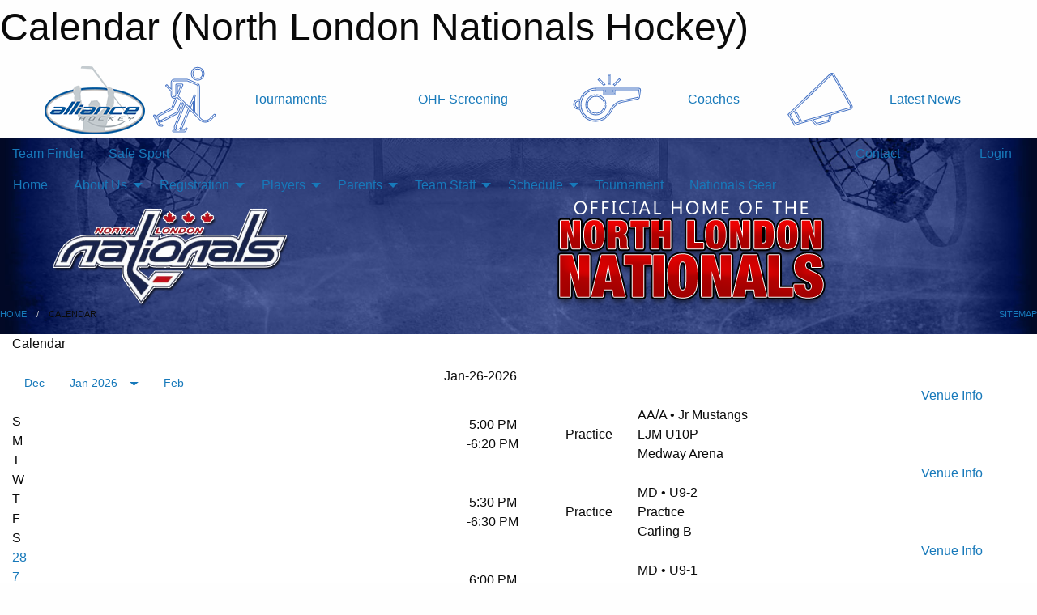

--- FILE ---
content_type: text/html; charset=utf-8
request_url: https://northlondonhockey.ca/Calendar/
body_size: 38019
content:


<!DOCTYPE html>

<html class="no-js" lang="en">
<head><meta charset="utf-8" /><meta http-equiv="x-ua-compatible" content="ie=edge" /><meta name="viewport" content="width=device-width, initial-scale=1.0" /><link rel="preconnect" href="https://cdnjs.cloudflare.com" /><link rel="dns-prefetch" href="https://cdnjs.cloudflare.com" /><link rel="preconnect" href="https://fonts.gstatic.com" /><link rel="dns-prefetch" href="https://fonts.gstatic.com" /><title>
	Calendar (North London Nationals Hockey)
</title><link rel="stylesheet" href="https://fonts.googleapis.com/css2?family=Oswald&amp;family=Roboto&amp;family=Passion+One:wght@700&amp;display=swap" />

    <!-- Compressed CSS -->
    <link rel="stylesheet" href="https://cdnjs.cloudflare.com/ajax/libs/foundation/6.7.5/css/foundation.min.css" /><link rel="stylesheet" href="https://cdnjs.cloudflare.com/ajax/libs/motion-ui/2.0.3/motion-ui.css" />

    <!--load all styles -->
    
  <meta name="keywords" content="Sportsheadz,Sports,Website,Minor,Hockey,Premium,Scheduling,North,London" /><meta name="description" content="northlondonhockey.ca powered by MBSportsWeb" />


<link rel="stylesheet" href="/assets/responsive/css/networks/alliance.min.css?v=2">
<link href='//fonts.googleapis.com/css?family=Yanone+Kaffeesatz:700|Open+Sans:800italic' rel='stylesheet' type='text/css'>

<style type="text/css" media="print">
    #alliance_banner {
        display: none;
    }
</style>

<style type="text/css">
 body { --D-color-rgb-primary: 199,11,23; --D-color-rgb-secondary: 9,11,66; --D-color-rgb-link: 199,11,23; --D-color-rgb-link-hover: 9,11,66; --D-color-rgb-content-link: 199,11,23; --D-color-rgb-content-link-hover: 9,11,66 }  body { --D-fonts-main: 'Roboto', sans-serif }  body { --D-fonts-headings: 'Oswald', sans-serif }  body { --D-fonts-bold: 'Passion One', cursive }  body { --D-wrapper-max-width: 1200px }  .sitecontainer { background-color: rgb(2,9,38); } @media screen and (min-width: 64em) {  .sitecontainer { background-attachment: fixed; background-image: url('/domains/northlondonhockey.ca/bg_page.jpg'); background-position: center top; background-repeat: no-repeat; background-size: cover; } }  .sitecontainer main .wrapper { background-color: rgba(255,255,255,1); }  .bottom-drawer .content { background-color: rgba(255,255,255,1); } #wid6 .row-masthead { background-color: transparent }
</style>
<link href="/Domains/northlondonhockey.ca/favicon.ico" rel="shortcut icon" /><link href="/assets/responsive/css/public.min.css?v=2025.07.27" type="text/css" rel="stylesheet" media="screen" /><link href="/Utils/Styles.aspx?Mode=Responsive&amp;Version=2025.10.31.07.01.38" type="text/css" rel="stylesheet" media="screen" /><script>var clicky_site_ids = clicky_site_ids || []; clicky_site_ids.push(66414064); var clicky_custom = {};</script>
<script async src="//static.getclicky.com/js"></script>
<script async src="//static.getclicky.com/inc/javascript/video/youtube.js"></script>
<meta name="robots" content="nofollow, noarchive, nosnippet"></head>
<body>
    
    
  <h1 class="hidden">Calendar (North London Nationals Hockey)</h1>

    <form method="post" action="/Calendar/" id="frmMain">
<div class="aspNetHidden">
<input type="hidden" name="tlrk_ssm_TSSM" id="tlrk_ssm_TSSM" value="" />
<input type="hidden" name="tlrk_sm_TSM" id="tlrk_sm_TSM" value="" />
<input type="hidden" name="__EVENTTARGET" id="__EVENTTARGET" value="" />
<input type="hidden" name="__EVENTARGUMENT" id="__EVENTARGUMENT" value="" />
<input type="hidden" name="__VIEWSTATE" id="__VIEWSTATE" value="k2xAerKaKPJ2lfdgPiRGB4ofBLmFAKgLJhP43soZgGoHaBJtwUymqBiTtQe17YDI9bD/QhmsnMXQSURse6mTybZeHsR9LH2P2gHAJYecZwy+vlRfYC1/d9VrYAFNZNG+P1Zi9Qrme1uoI579Ihd9qR2Tr0oa97Sv0AMA/1yROdS54PVjinLQVBjXYrCrYRGziAqvFzFM/OiuwNX/aT/8VIH8AWzaOBDF+aUbvbGW4Lw4U6/+tUdUROFJWMaRWhTKpMFcrSb6cPJpH1sWBBjvkK9MybN2K7eNn+wpSCQm/xwu/rgD8kPN/U5E7O1lwWhnU03R/eB+PyOoTfbHOpnx1UZL3XN0Fu8+wetB3CVe5IbHEYbb7bcDzZi9h0fe8EEfr24pV+h7yRaE7u0mACL2hLBEyK9R2YR38ACbKtd7AoYl70QL9GmaRWmx5CYeHVRemMWcR5FdKL90kyGW/pcf1Hj5Bjk0OeibG8oOI52ZVSv1xsmzllYPL6RJ5GkZKRw0SXhy71eYqODAta2TPd1QI8CXoAMWcGKW/46B0u67Nf/4ixZz6j4slhIVcm0E8Zmvy2j+GvIkhekOQIIymm65eAcmi7+iGaI8YT1nqTA5Zur91BP0HEQ+kg3jc8AEAI8u84vVOMGKHWgjcgQwO6yzRVwl5G/5Y4UulzC5VJYcMf0gL8lF9oMXCdN8x3e3KUfQBaD6t8k7ikSg/1Ork+mRdjzEfy1lCH47U8Cj25giZM4GVtev8D/qMbNpA5WDDpnv/SA7inOVvy2D+4CWLZpiKl4wgdQGKkrpKna4gkN+XtiElKKf3TS/nDFVFoMGZIJyAuYH8nAWw/oC8fs63NhAfPA8Sh3HWDZq4chfcytPWavCRsGdzGzwCTVuLyhqXjJz" />
</div>

<script type="text/javascript">
//<![CDATA[
var theForm = document.forms['frmMain'];
if (!theForm) {
    theForm = document.frmMain;
}
function __doPostBack(eventTarget, eventArgument) {
    if (!theForm.onsubmit || (theForm.onsubmit() != false)) {
        theForm.__EVENTTARGET.value = eventTarget;
        theForm.__EVENTARGUMENT.value = eventArgument;
        theForm.submit();
    }
}
//]]>
</script>


<script src="/WebResource.axd?d=pynGkmcFUV13He1Qd6_TZI7hObktxYKwmI71MTcrUmnu_o4i0edKOoTAAL4SpXZNri3RZCN-IqO_Sb-h9KTLjw2&amp;t=638901397900000000" type="text/javascript"></script>


<script src="https://ajax.aspnetcdn.com/ajax/4.5.2/1/MicrosoftAjax.js" type="text/javascript"></script>
<script src="https://ajax.aspnetcdn.com/ajax/4.5.2/1/MicrosoftAjaxWebForms.js" type="text/javascript"></script>
<script src="/assets/core/js/web/web.min.js?v=2025.07.27" type="text/javascript"></script>
<script src="https://d2i2wahzwrm1n5.cloudfront.net/ajaxz/2025.2.609/Common/Core.js" type="text/javascript"></script>
<script src="https://d2i2wahzwrm1n5.cloudfront.net/ajaxz/2025.2.609/Ajax/Ajax.js" type="text/javascript"></script>
<div class="aspNetHidden">

	<input type="hidden" name="__VIEWSTATEGENERATOR" id="__VIEWSTATEGENERATOR" value="CA0B0334" />
	<input type="hidden" name="__EVENTVALIDATION" id="__EVENTVALIDATION" value="Q876tYwIiOBLAw1Mse+SHvF4/T+8CuzzFA0N166Gp7+MEkNRWT7U+UBVrS0YrORELEYDHIEiTskhgip6pdFeOXWq8JSLkQ27mDZkb+MwnqKtbS84Zh9Ry0fR/YCVsVQ16jc14ex5ApFYCZHjHX5j8y5noQ1izFI9Mi3bZZvaTCNcCVOZf49v78v/Gr4ve/mM1z4PCvlaZ8lg9KBDSdbCrpZwaBFAs2XpCVbaMP44BrySGLT/ig2rADUVQ+amgD9K+bgMBiJNIgQFUdelYAo77uvSo26bCIBdMWdzSUcME0I=" />
</div>
        <script type="text/javascript">
//<![CDATA[
Sys.WebForms.PageRequestManager._initialize('ctl00$tlrk_sm', 'frmMain', ['tctl00$tlrk_ramSU','tlrk_ramSU'], [], [], 90, 'ctl00');
//]]>
</script>

        <!-- 2025.2.609.462 --><div id="tlrk_ramSU">
	<span id="tlrk_ram" style="display:none;"></span>
</div>
        




<div id="alliance_banner" style="position:relative; z-index: 1000;">
    <div class="grid-container">
        <div class="grid-x align-middle">
            <div class="cell shrink">
                <a href="http://www.alliancehockey.com/" target="_blank" title="Link to ALLIANCE HOCKEY Website" rel="noopener">
                    <img src="//mbswcdn.com/img/networks/alliance/top-bar/logo.png" class="alliance-logo" alt="ALLIANCE Logo" />
                </a>
            </div>
            <div class="cell auto text-center hide-for-large">
                <button class="dropdown button hollow secondary" style="margin: 0;" type="button" data-open="alliance_network_modal">ALLIANCE HOCKEY Digital Network</button>
            </div>
            <div class="cell auto show-for-large">
                <div class="grid-x align-middle align-justify alliance-links">
                    <div class="cell auto alliance-hover alliance-link text-center"><a class="" href="https://alliancehockey.com/Tournament-Listings/?utm_source=Alliance_Network&utm_medium=rss&utm_campaign=News" target="_blank" rel="noopener" title="Tournaments"><div class="grid-x align-middle"><div class="cell shrink icon"><img src="https://alliancehockey.com/public/images/common/galleries/Other Hockey Logos/Digital Network/tournamentsb.png" alt="Icon for Tournaments" /></div><div class="cell auto text-center">Tournaments</div></div></a></div><div class="cell auto alliance-hover alliance-link text-center"><a class="" href="https://ohf.on.ca/risk-management/ohf-vulnerable-sector-checks/?utm_source=Alliance_Network&utm_medium=rss&utm_campaign=OHF-SCREENING" target="_blank" rel="noopener" title="OHF Screening"><div class="grid-x align-middle"><div class="cell auto text-center">OHF Screening</div></div></a></div><div class="cell auto alliance-hover alliance-link text-center"><a class="" href="https://alliancehockey.com/Pages/6287/COACHES/?utm_source=Alliance_Network&utm_medium=rss&utm_campaign=Coaches" target="_blank" rel="noopener" title="Coaches"><div class="grid-x align-middle"><div class="cell shrink icon"><img src="https://alliancehockey.com/public/images/common/galleries/Other Hockey Logos/Digital Network/coachesb.png" alt="Icon for Coaches" /></div><div class="cell auto text-center">Coaches</div></div></a></div><div class="cell auto alliance-hover alliance-link text-center"><a class="" href="https://alliancehockey.com/Articles/?utm_source=Alliance_Network&utm_medium=rss&utm_campaign=News" target="_blank" rel="noopener" title="Latest News"><div class="grid-x align-middle"><div class="cell shrink icon"><img src="https://alliancehockey.com/public/images/common/galleries/Other Hockey Logos/Digital Network/newsb.png" alt="Icon for Latest News" /></div><div class="cell auto text-center">Latest News</div></div></a></div>
                </div>
            </div>
            <div class="cell shrink">
                <div class="grid-x small-up-4 large-up-2 text-center social-icons">
                    <div class="cell shrink"><a href="https://www.facebook.com/114981545258512" target="_blank" rel="noopener"><i class="fab fa-facebook-square" title="ALLIANCE Facebook Page"></i></a></div>
                    <div class="cell shrink"><a href="https://twitter.com/ALLIANCE_Hockey" target="_blank" rel="noopener"><i class="fab fa-square-x-twitter" title="ALLIANCE Twitter Account"></i></a></div>
                    <div class="cell shrink"><a href="https://www.youtube.com/@alliancehockey9365" target="_blank" rel="noopener"><i class="fab fa-youtube-square" title="ALLIANCE YouTube Channel"></i></a></div>
                    <div class="cell shrink"><a href="https://instagram.com/alliance_hockey" target="_blank" rel="noopener"><i class="fab fa-instagram-square" title="ALLIANCE Instagram Page"></i></a></div>
                </div>
            </div>
        </div>
    </div>
    <div class="large reveal" id="alliance_network_modal" data-reveal data-v-offset="0">
        <h3 class="h3">
            <img src="//mbswcdn.com/img/networks/alliance/top-bar/logo.png" class="alliance-logo" alt="ALLIANCE Logo" />
            ALLIANCE HOCKEY Digital Network
        </h3>
        <div class="stacked-for-small button-group hollow secondary expanded"><a class=" button modal-link" href="https://alliancehockey.com/Tournament-Listings/?utm_source=Alliance_Network&utm_medium=rss&utm_campaign=News" target="_blank" rel="noopener" title="Tournaments"><img src="https://alliancehockey.com/public/images/common/galleries/Other Hockey Logos/Digital Network/tournamentsb.png" alt="Icon for Tournaments" />Tournaments</a><a class=" no-img button modal-link" href="https://ohf.on.ca/risk-management/ohf-vulnerable-sector-checks/?utm_source=Alliance_Network&utm_medium=rss&utm_campaign=OHF-SCREENING" target="_blank" rel="noopener" title="OHF Screening">OHF Screening</a><a class=" button modal-link" href="https://alliancehockey.com/Pages/6287/COACHES/?utm_source=Alliance_Network&utm_medium=rss&utm_campaign=Coaches" target="_blank" rel="noopener" title="Coaches"><img src="https://alliancehockey.com/public/images/common/galleries/Other Hockey Logos/Digital Network/coachesb.png" alt="Icon for Coaches" />Coaches</a><a class=" button modal-link" href="https://alliancehockey.com/Articles/?utm_source=Alliance_Network&utm_medium=rss&utm_campaign=News" target="_blank" rel="noopener" title="Latest News"><img src="https://alliancehockey.com/public/images/common/galleries/Other Hockey Logos/Digital Network/newsb.png" alt="Icon for Latest News" />Latest News</a></div>
        <button class="close-button" data-close aria-label="Close modal" type="button">
            <span aria-hidden="true">&times;</span>
        </button>
    </div>
</div>





        
  <div class="sitecontainer"><div id="row3" class="row-outer  not-editable"><div class="row-inner"><div id="wid4"><div class="outer-top-bar"><div class="wrapper row-top-bar"><div class="grid-x grid-padding-x align-middle"><div class="cell shrink show-for-small-only"><div class="cell small-6" data-responsive-toggle="top_bar_links" data-hide-for="medium"><button title="Toggle Top Bar Links" class="menu-icon" type="button" data-toggle></button></div></div><div class="cell shrink"><a href="/Seasons/Current/">Team Finder</a></div><div class="cell shrink"><a href="/SafeSport/">Safe Sport</a></div><div class="cell shrink"><div class="grid-x grid-margin-x"><div class="cell auto"><a href="https://www.facebook.com/pages/Home-of-the-North-London-Nationals/236261353411885" target="_blank" rel="noopener"><i class="fab fa-facebook" title="Facebook"></i></a></div><div class="cell auto"><a href="https://www.twitter.com/NLSANationals" target="_blank" rel="noopener"><i class="fab fa-x-twitter" title="Twitter"></i></a></div></div></div><div class="cell auto show-for-medium"><ul class="menu align-right"><li><a href="/Contact/"><i class="fas fa-address-book" title="Contacts"></i>&nbsp;Contact</a></li><li><a href="/Search/"><i class="fas fa-search" title="Search"></i><span class="hide-for-medium">&nbsp;Search</span></a></li></ul></div><div class="cell auto medium-shrink text-right"><ul class="dropdown menu align-right" data-dropdown-menu><li><a href="/Account/Login/?ReturnUrl=%2fCalendar%2f" rel="nofollow"><i class="fas fa-sign-in-alt"></i>&nbsp;Login</a></li></ul></div></div><div id="top_bar_links" class="hide-for-medium" style="display:none;"><ul class="vertical menu"><li><a href="/Contact/"><i class="fas fa-address-book" title="Contacts"></i>&nbsp;Contact</a></li><li><a href="/Search/"><i class="fas fa-search" title="Search"></i><span class="hide-for-medium">&nbsp;Search</span></a></li></ul></div></div></div>
</div></div></div><header id="header" class="hide-for-print"><div id="row9" class="row-outer  not-editable"><div class="row-inner wrapper"><div id="wid10">
</div></div></div><div id="row5" class="row-outer  not-editable"><div class="row-inner wrapper"><div id="wid7">
        <div class="cMain_ctl14-row-menu row-menu org-menu">
            
            <div class="grid-x align-middle">
                
                <nav class="cell auto">
                    <div class="title-bar" data-responsive-toggle="cMain_ctl14_menu" data-hide-for="large">
                        <div class="title-bar-left">
                            
                            <ul class="horizontal menu">
                                
                                <li><a href="/">Home</a></li>
                                
                                <li><a href="/Seasons/Current/">Team Finder</a></li>
                                
                            </ul>
                            
                        </div>
                        <div class="title-bar-right">
                            <div class="title-bar-title" data-toggle="cMain_ctl14_menu">Organization Menu&nbsp;<i class="fas fa-bars"></i></div>
                        </div>
                    </div>
                    <ul id="cMain_ctl14_menu" style="display: none;" class="vertical large-horizontal menu " data-responsive-menu="drilldown large-dropdown" data-back-button='<li class="js-drilldown-back"><a class="sh-menu-back"></a></li>'>
                        <li class="hover-nonfunction"><a href="/">Home</a></li><li class="hover-nonfunction"><a>About Us</a><ul class="menu vertical nested"><li class="hover-nonfunction"><a href="/Pages/1002/Mission_and_Vision/">Mission &amp; Vision</a></li><li class="hover-nonfunction"><a>Board of Directors</a><ul class="menu vertical nested"><li class="hover-nonfunction"><a href="/Staff/1003/">Board of Directors</a></li><li class="hover-nonfunction"><a href="/Pages/9381/Board_Organizational_Chart/">Board Organizational Chart</a></li><li class="hover-nonfunction"><a href="/Pages/12512/Member_Responsibilities_Conflict_of_Interest_Confidentiality/">Member Responsibilities, Conflict of Interest, Confidentiality</a></li><li class="hover-nonfunction"><a href="/Pages/8917/Board_Roles_and_Responsibilities/">Board Roles &amp; Responsibilities</a></li></ul></li><li class="hover-nonfunction"><a>AGM</a><ul class="menu vertical nested"><li class="hover-nonfunction"><a href="/Forms/3353/Board_of_Directors_Nomination_Form/"><i class="fab fa-wpforms"></i>Nomination Form</a></li></ul></li><li class="hover-nonfunction"><a href="/Pages/6726/By-Laws/">By-Laws</a></li><li class="hover-nonfunction"><a href="/Pages/1384/Constitution/">Constitution</a></li><li class="hover-nonfunction"><a href="/Calendar/">Organization Calendar</a></li></ul></li><li class="hover-nonfunction"><a>Registration</a><ul class="menu vertical nested"><li class="hover-nonfunction"><a href="/Pages/1386/General_Registration_Information/">General Registration Information</a></li><li class="hover-nonfunction"><a href="http://glha.ca/Pages/1161/North_London_Nationals/" target="_blank" rel="noopener"><i class="fa fa-external-link-alt"></i>Boundaries</a></li><li class="hover-nonfunction"><a href="/Pages/8092/Tax_Receipts/">Tax Receipts</a></li><li class="hover-nonfunction"><a>Residential Move Forms</a><ul class="menu vertical nested"><li class="hover-nonfunction"><a href="https://alliancehockey.com/Public/Documents/Forms/2)_2023-24_OHF_Residential_Move_Transfer_Form_(Fillable).pdf" target="_blank" rel="noopener"><i class="fa fa-external-link-alt"></i>OHF (move into London) Residential Move Form </a></li><li class="hover-nonfunction"><a href="https://alliancehockey.com/Public/Documents/Forms/Residential_Move_Form_-_Local_2016.docx" target="_blank" rel="noopener"><i class="fa fa-external-link-alt"></i>Local (move within London) Residential Move Form</a></li></ul></li></ul></li><li class="hover-nonfunction"><a>Players</a><ul class="menu vertical nested"><li class="hover-nonfunction"><a href="/Pages/12555/Levels_of_hockey/">Levels of hockey</a></li><li class="hover-nonfunction"><a>Pathways</a><ul class="menu vertical nested"><li class="hover-nonfunction"><a href="https://www.ohf.on.ca/players/player-pathways/u7-player-pathway" target="_blank" rel="noopener"><i class="fa fa-external-link-alt"></i>Under 7 Player Pathway</a></li><li class="hover-nonfunction"><a href="https://www.ohf.on.ca/players/player-pathways/u9-player-pathway" target="_blank" rel="noopener"><i class="fa fa-external-link-alt"></i>Under 9 Player Pathway</a></li><li class="hover-nonfunction"><a href="https://www.ohf.on.ca/players/player-pathways/u11-player-pathway" target="_blank" rel="noopener"><i class="fa fa-external-link-alt"></i>Under 11 Player Pathway</a></li><li class="hover-nonfunction"><a href="https://www.ohf.on.ca/players/player-pathways/u13-player-pathway/" target="_blank" rel="noopener"><i class="fa fa-external-link-alt"></i>Under 13 Player Pathway</a></li></ul></li><li class="hover-nonfunction"><a>Equipment</a><ul class="menu vertical nested"><li class="hover-nonfunction"><a href="/Pages/8937/Equipment_Required/">Equipment Required</a></li><li class="hover-nonfunction"><a href="/Pages/10025/Helmets_CSA_Stickers/">Helmets/CSA Stickers</a></li><li class="hover-nonfunction"><a href="/Pages/9380/Protective_Equipment_Policy/">Protective Equipment Policy</a></li></ul></li><li class="hover-nonfunction"><a href="https://www.hockeycanada.ca/en-ca/hockey-programs/safety" target="_blank" rel="noopener"><i class="fa fa-external-link-alt"></i>Safety</a></li><li class="hover-nonfunction"><a href="https://alliancehockey.com/Manuals/2430/Sections/2467/ALLIANCE_Hockey_Code_of_Conduct/" target="_blank" rel="noopener"><i class="fa fa-external-link-alt"></i>Alliance Hockey Code of Conduct</a></li></ul></li><li class="hover-nonfunction"><a>Parents</a><ul class="menu vertical nested"><li class="hover-nonfunction"><a href="/Pages/6800/Respect_In_Sport_-_Parent_Program_/">Respect In Sport - Parent Program </a></li><li class="hover-nonfunction"><a href="/Pages/10882/24-Hour_Rule/">24-Hour Rule</a></li><li class="hover-nonfunction"><a href="https://london.ca/living-london/recreation/rzone" target="_blank" rel="noopener"><i class="fa fa-external-link-alt"></i>City of London Rzone Policy</a></li><li class="hover-nonfunction"><a>Policies &amp; Proceedures</a><ul class="menu vertical nested"><li class="hover-nonfunction"><a>Code of Conduct</a><ul class="menu vertical nested"><li class="hover-nonfunction"><a href="/Public/Documents/Team Management/Code_of_Conduct_for_players.pdf" target="_blank" rel="noopener"><i class="fa fa-file-pdf"></i>Player</a></li><li class="hover-nonfunction"><a href="/Public/Documents/Team Management/Code_of_Conduct_for_Parents.pdf" target="_blank" rel="noopener"><i class="fa fa-file-pdf"></i>Parent</a></li></ul></li><li class="hover-nonfunction"><a>Complaint/Appeal</a><ul class="menu vertical nested"><li class="hover-nonfunction"><a href="/Public/Documents/Team Management/NLSA_Complaint_Process_v4.pdf" target="_blank" rel="noopener"><i class="fa fa-file-pdf"></i>Process Flowchart</a></li><li class="hover-nonfunction"><a href="/Pages/8183/Procedure_and_Form/">Procedure &amp; Form</a></li></ul></li></ul></li></ul></li><li class="hover-nonfunction"><a>Team Staff</a><ul class="menu vertical nested"><li class="hover-nonfunction"><a href="/Pages/8939/Team_Roles/">Team Roles</a></li><li class="hover-nonfunction"><a href="/Pages/22283/Bench_Staff_Requirements/">Bench Staff Requirements</a></li><li class="hover-nonfunction"><a href="/Forms/4854/2025_26_House_League_Bench_Staff_Certification_Reimbursement_Request/"><i class="fab fa-wpforms"></i>2025/26 House League Bench Staff Course Reimbursement Request</a></li><li class="hover-nonfunction"><a href="https://www.ohf.on.ca/risk-management/vulnerable-sector-checks-vsc/" target="_blank" rel="noopener"><i class="fa fa-external-link-alt"></i>Vulnerable Sector Checks</a></li><li class="hover-nonfunction"><a>Coaches</a><ul class="menu vertical nested"><li class="hover-nonfunction"><a>House League</a><ul class="menu vertical nested"><li class="hover-nonfunction"><a href="https://glha.ca/Pages/1173/CHL_Rules/" target="_blank" rel="noopener"><i class="fa fa-external-link-alt"></i>CHL League Rules</a></li><li class="hover-nonfunction"><a href="/Manuals/13129/HL_Coaches_Manual/">Coaches Manual (HL)</a></li><li class="hover-nonfunction"><a href="/Pages/12519/Tournament_Selection_and_Approval_Process/">Tournament Selection &amp; Approval Process</a></li></ul></li><li class="hover-nonfunction"><a>Minor Development</a><ul class="menu vertical nested"><li class="hover-nonfunction"><a href="/Public/Documents/Team Management/Sample_Tryout_letter.doc" target="_blank" rel="noopener"><i class="fa fa-file-word"></i>Sample Tryout Posting</a></li><li class="hover-nonfunction"><a href="/Manuals/13128/MD_Coaches_Manual_/">Coaches Manual (MD)</a></li></ul></li><li class="hover-nonfunction"><a>Policies &amp; Proceedures (All)</a><ul class="menu vertical nested"><li class="hover-nonfunction"><a href="https://alliancehockey.com/Libraries/4279/Action_and_Information_Bulletins_-_2018-2019/" target="_blank" rel="noopener"><i class="fa fa-external-link-alt"></i>Alliance - Action &amp; Information Bulletins</a></li><li class="hover-nonfunction"><a href="http://alliancehockey.com/Manuals/2430/ALLIANCE_Manual_of_Operations/" target="_blank" rel="noopener"><i class="fa fa-external-link-alt"></i>Alliance - Manual of Operations</a></li><li class="hover-nonfunction"><a href="/Pages/10126/Arena_Facility_Rules/">Arena Facility Rules</a></li><li class="hover-nonfunction"><a href="http://alliancehockey.com/Manuals/2430/Sections/2593/10_0_Rescheduling_Cancellations_and_Forfeits/" target="_blank" rel="noopener"><i class="fa fa-external-link-alt"></i>Cancellations Due to Weather</a></li><li class="hover-nonfunction"><a href="https://alliancehockey.com/Pages/3629/Coaching_Information/" target="_blank" rel="noopener"><i class="fa fa-external-link-alt"></i>Coaching Information</a></li><li class="hover-nonfunction"><a href="https://glha.ca/Pages/1716/Coaching_Requirements_2020-2021/" target="_blank" rel="noopener"><i class="fa fa-external-link-alt"></i>Coaching Requirements</a></li><li class="hover-nonfunction"><a href="/Public/Documents/Team Management/Coaching_Staff_Approval.pdf" target="_blank" rel="noopener"><i class="fa fa-file-pdf"></i>Coaching Staff Approval Form</a></li><li class="hover-nonfunction"><a href="/Pages/10123/Co-Ed_Dressing_Room_Policy/">Co-Ed Dressing Room Policy</a></li><li class="hover-nonfunction"><a href="/Public/Documents/Team Management/Code_of_Conduct_for_Coaches_and_Team_Personnel.pdf" target="_blank" rel="noopener"><i class="fa fa-file-pdf"></i>Code of Conduct - Team Personnel</a></li><li class="hover-nonfunction"><a href="https://www.ohf.on.ca/rules-and-regulations/minimum-suspension-list/" target="_blank" rel="noopener"><i class="fa fa-external-link-alt"></i>Minimum Suspension List</a></li><li class="hover-nonfunction"><a href="https://alliancehockey.com/Public/Documents/2018-19_Minor_Penalty_Codes_-_revised_09-19-2018.pdf" target="_blank" rel="noopener"><i class="fa fa-external-link-alt"></i>Penalty Codes</a></li><li class="hover-nonfunction"><a href="http://cdn.agilitycms.com/hockey-canada/Hockey-Programs/MHA/Downloads/mha_player_evaluation_2013_e.pdf" target="_blank" rel="noopener"><i class="fa fa-external-link-alt"></i>Player Evaluation &amp; Selection</a></li><li class="hover-nonfunction"><a href="/Pages/5808/Practice_Ice_Allocation/">Practice Ice Allocation</a></li><li class="hover-nonfunction"><a href="/Pages/9380/Protective_Equipment_Policy/">Protective Equipment Policy</a></li><li class="hover-nonfunction"><a href="/Pages/5788/Team_Setup/">Team Setup</a></li></ul></li></ul></li><li class="hover-nonfunction"><a>Trainers</a><ul class="menu vertical nested"><li class="hover-nonfunction"><a href="/Pages/5793/Concussion_Injury_Protocols/">Concussion/Injury Protocols</a></li><li class="hover-nonfunction"><a href="https://alliancehockey.com/Pages/1039/TRAINERS/" target="_blank" rel="noopener"><i class="fa fa-external-link-alt"></i>Alliance Hockey Trainer Resources: Clinics, Forms, Concussion Resources</a></li></ul></li><li class="hover-nonfunction"><a>Team Managers     </a><ul class="menu vertical nested"><li class="hover-nonfunction"><a>House League</a><ul class="menu vertical nested"><li class="hover-nonfunction"><a href="/Forms/1707/Association_Member_Ejected_from_Game/">NLSA - Suspension Report (HL)</a></li><li class="hover-nonfunction"><a href="/Public/Documents/Team Management/House_League_Pre-Roster_Submission_Document_For_Registrar_(1).doc" target="_blank" rel="noopener"><i class="fa fa-file-word"></i>Pre-Roster Submission (HL)</a></li><li class="hover-nonfunction"><a href="/Public/Documents/Team Management/NLSA_HL_TOURNAMENT_REPORT.doc" target="_blank" rel="noopener"><i class="fa fa-file-word"></i>Tournament Report (HL)</a></li></ul></li><li class="hover-nonfunction"><a>Minor Development</a><ul class="menu vertical nested"><li class="hover-nonfunction"><a href="/Public/Documents/Team Management/Minor_Development_Pre-Roster_Submission_Document_For_Registrar.doc" target="_blank" rel="noopener"><i class="fa fa-file-word"></i>Pre-Roster Submission (MD)</a></li><li class="hover-nonfunction"><a href="http://alliancehockey.com/Public/Documents/ALLIANCE%20MD%20TOURNAMENT%20REPORT.doc" target="_blank" rel="noopener"><i class="fa fa-external-link-alt"></i>Tournament Report (MD)</a></li></ul></li><li class="hover-nonfunction"><a>Budgets and Finances</a><ul class="menu vertical nested"><li class="hover-nonfunction"><a href="/Pages/5794/Budgets_and_Finances/">Budgets and Finances</a></li><li class="hover-nonfunction"><a href="/Forms/2861/2018_19_NLSA_Fundraising_Request/">Fundraising Approval Form</a></li><li class="hover-nonfunction"><a href="/Pages/5795/Sponsor_Letters_/">Sponsor Letters </a></li><li class="hover-nonfunction"><a href="/Public/Documents/Team Management/Team_Bank_Account_Authorization_Form-fill.pdf" target="_blank" rel="noopener"><i class="fa fa-file-pdf"></i>Team Bank Account Authorization</a></li></ul></li><li class="hover-nonfunction"><a href="/Pages/7531/Game_Sheet_Submission/">Game Sheet Submission</a></li><li class="hover-nonfunction"><a href="/Libraries/11037/Manager_Resources/">Manager Resources</a></li><li class="hover-nonfunction"><a href="/Pages/11638/On-Ice_Helpers/">On-Ice Helpers</a></li><li class="hover-nonfunction"><a href="/Pages/5807/Referee_Procedures/">Referee Procedures</a></li><li class="hover-nonfunction"><a href="/Pages/7235/Tournament_Checklist/">Tournament Checklist</a></li><li class="hover-nonfunction"><a href="/Pages/5792/Travel_Permits/">Travel Permits</a></li></ul></li><li class="hover-nonfunction"><a>Team Parent Rep</a><ul class="menu vertical nested"><li class="hover-nonfunction"><a href="/Pages/10168/What_is_a_Parent_Rep_/">What is a Parent Rep?</a></li></ul></li></ul></li><li class="hover-nonfunction"><a>Schedule</a><ul class="menu vertical nested"><li class="hover-nonfunction"><a href="/Schedule/">Schedule &amp; Results</a></li></ul></li><li class="hover-nonfunction"><a href="/Tournaments/4364/2025_Nazem_Kadri_North_London_Classic/">Tournament</a></li><li class="hover-nonfunction"><a href="https://www.petessports.com/north-london-nationals" target="_blank" rel="noopener"><i class="fa fa-external-link-alt"></i>Nationals Gear</a></li>
                    </ul>
                </nav>
            </div>
            
        </div>
        </div><div id="wid6"><div class="cMain_ctl17-row-masthead row-masthead"><div class="grid-x align-middle text-center"><div class="cell small-4"><a href="/"><img class="contained-image" src="/domains/northlondonhockey.ca/logo.png" alt="Main Logo" /></a></div><div class="cell small-8"><img class="contained-image" src="/domains/northlondonhockey.ca/bg_header.png" alt="Banner Image" /></div></div></div>
</div><div id="wid8"></div></div></div><div id="row11" class="row-outer  not-editable"><div class="row-inner wrapper"><div id="wid12">
<div class="cMain_ctl25-row-breadcrumb row-breadcrumb">
    <div class="grid-x"><div class="cell auto"><nav aria-label="You are here:" role="navigation"><ul class="breadcrumbs"><li><a href="/" title="Main Home Page">Home</a></li><li>Calendar</li></ul></nav></div><div class="cell shrink"><ul class="breadcrumbs"><li><a href="/Sitemap/" title="Go to the sitemap page for this website"><i class="fas fa-sitemap"></i><span class="show-for-large">&nbsp;Sitemap</span></a></li></ul></div></div>
</div>
</div></div></div></header><main id="main"><div class="wrapper"><div id="row16" class="row-outer"><div class="row-inner"><div id="wid17"></div></div></div><div id="row20" class="row-outer"><div class="row-inner"><div id="wid21"></div></div></div><div id="row1" class="row-outer"><div class="row-inner"><div class="grid-x grid-padding-x"><div id="row1col2" class="cell small-12 medium-12 large-12 ">


<div class="cMain_ctl44-outer">
    <div class="mod">
        <div class="modTitle">
            Calendar
        </div>
        <div style="padding: 1em 0;">
        <div class="grid-x grid-padding-x">
            <div class="cell medium-5">
                <div class="month"><div class="navigation"><a class="button clear prev" href="/Calendar/?Month=12&Year=2025">Dec</a><button class="button clear dropdown current" type="button" data-toggle="quickjump">Jan 2026</button><div class="dropdown-pane" style="width:200px;" data-position="bottom" data-alignment="center" id="quickjump" data-dropdown data-auto-focus="true"><ul class="vertical menu"><li class="text-center"><a href="/Calendar/?Month=9&Year=2025">Sep 2025</a></li><li class="text-center"><a href="/Calendar/?Month=10&Year=2025">Oct 2025</a></li><li class="text-center"><a href="/Calendar/?Month=11&Year=2025">Nov 2025</a></li><li class="text-center"><a href="/Calendar/?Month=12&Year=2025">Dec 2025</a></li><li class="text-center"><span>** Jan 2026 **</span></li><li class="text-center"><a href="/Calendar/?Month=2&Year=2026">Feb 2026</a></li><li class="text-center"><a href="/Calendar/?Month=3&Year=2026">Mar 2026</a></li><li class="text-center"><a href="/Calendar/?Month=4&Year=2026">Apr 2026</a></li><li class="text-center"><a href="/Calendar/?Month=5&Year=2026">May 2026</a></li><li class="text-center"><a href="/Calendar/?Month=6&Year=2026">Jun 2026</a></li><li class="text-center"><a href="/Calendar/?Month=7&Year=2026">Jul 2026</a></li></ul></div><a class="button clear next" href="/Calendar/?Month=2&Year=2026">Feb</a></div><div class="week header"><div class="day">S</div><div class="day">M</div><div class="day">T</div><div class="day">W</div><div class="day">T</div><div class="day">F</div><div class="day">S</div></div><div class="week"><a id="Dec-28-2025" onclick="show_day('Dec-28-2025')" class="day other">28<div class="caldots"><div class="caldot">7</div></div></a><a id="Dec-29-2025" onclick="show_day('Dec-29-2025')" class="day other">29<div class="caldots"><div class="caldot">11</div></div></a><a id="Dec-30-2025" onclick="show_day('Dec-30-2025')" class="day other">30<div class="caldots"><div class="caldot">2</div></div></a><a id="Dec-31-2025" onclick="show_day('Dec-31-2025')" class="day other">31<div class="caldots"></div></a><a id="Jan-01-2026" onclick="show_day('Jan-01-2026')" class="day">1<div class="caldots"></div></a><a id="Jan-02-2026" onclick="show_day('Jan-02-2026')" class="day">2<div class="caldots"><div class="caldot">4</div></div></a><a id="Jan-03-2026" onclick="show_day('Jan-03-2026')" class="day">3<div class="caldots"><div class="caldot">27</div></div></a></div><div class="week"><a id="Jan-04-2026" onclick="show_day('Jan-04-2026')" class="day">4<div class="caldots"><div class="caldot">23</div></div></a><a id="Jan-05-2026" onclick="show_day('Jan-05-2026')" class="day">5<div class="caldots"><div class="caldot">11</div></div></a><a id="Jan-06-2026" onclick="show_day('Jan-06-2026')" class="day">6<div class="caldots"><div class="caldot">8</div></div></a><a id="Jan-07-2026" onclick="show_day('Jan-07-2026')" class="day">7<div class="caldots"><div class="caldot">17</div></div></a><a id="Jan-08-2026" onclick="show_day('Jan-08-2026')" class="day">8<div class="caldots"><div class="caldot">12</div></div></a><a id="Jan-09-2026" onclick="show_day('Jan-09-2026')" class="day">9<div class="caldots"><div class="caldot">28</div></div></a><a id="Jan-10-2026" onclick="show_day('Jan-10-2026')" class="day">10<div class="caldots"><div class="caldot">38</div></div></a></div><div class="week"><a id="Jan-11-2026" onclick="show_day('Jan-11-2026')" class="day">11<div class="caldots"><div class="caldot">34</div></div></a><a id="Jan-12-2026" onclick="show_day('Jan-12-2026')" class="day">12<div class="caldots"><div class="caldot">11</div></div></a><a id="Jan-13-2026" onclick="show_day('Jan-13-2026')" class="day">13<div class="caldots"><div class="caldot">8</div></div></a><a id="Jan-14-2026" onclick="show_day('Jan-14-2026')" class="day">14<div class="caldots"><div class="caldot">15</div></div></a><a id="Jan-15-2026" onclick="show_day('Jan-15-2026')" class="day">15<div class="caldots"><div class="caldot">14</div></div></a><a id="Jan-16-2026" onclick="show_day('Jan-16-2026')" class="day">16<div class="caldots"><div class="caldot">15</div></div></a><a id="Jan-17-2026" onclick="show_day('Jan-17-2026')" class="day">17<div class="caldots"><div class="caldot">39</div></div></a></div><div class="week"><a id="Jan-18-2026" onclick="show_day('Jan-18-2026')" class="day">18<div class="caldots"><div class="caldot">25</div></div></a><a id="Jan-19-2026" onclick="show_day('Jan-19-2026')" class="day">19<div class="caldots"><div class="caldot">13</div></div></a><a id="Jan-20-2026" onclick="show_day('Jan-20-2026')" class="day">20<div class="caldots"><div class="caldot">8</div></div></a><a id="Jan-21-2026" onclick="show_day('Jan-21-2026')" class="day">21<div class="caldots"><div class="caldot">14</div></div></a><a id="Jan-22-2026" onclick="show_day('Jan-22-2026')" class="day">22<div class="caldots"><div class="caldot">14</div></div></a><a id="Jan-23-2026" onclick="show_day('Jan-23-2026')" class="day">23<div class="caldots"><div class="caldot">7</div></div></a><a id="Jan-24-2026" onclick="show_day('Jan-24-2026')" class="day">24<div class="caldots"><div class="caldot">24</div></div></a></div><div class="week"><a id="Jan-25-2026" onclick="show_day('Jan-25-2026')" class="day">25<div class="caldots"><div class="caldot">19</div></div></a><a id="Jan-26-2026" onclick="show_day('Jan-26-2026')" class="day today">26<div class="caldots"><div class="caldot">10</div></div></a><a id="Jan-27-2026" onclick="show_day('Jan-27-2026')" class="day">27<div class="caldots"><div class="caldot">8</div></div></a><a id="Jan-28-2026" onclick="show_day('Jan-28-2026')" class="day">28<div class="caldots"><div class="caldot">16</div></div></a><a id="Jan-29-2026" onclick="show_day('Jan-29-2026')" class="day">29<div class="caldots"><div class="caldot">13</div></div></a><a id="Jan-30-2026" onclick="show_day('Jan-30-2026')" class="day">30<div class="caldots"><div class="caldot">13</div></div></a><a id="Jan-31-2026" onclick="show_day('Jan-31-2026')" class="day">31<div class="caldots"><div class="caldot">27</div></div></a></div></div>
                
                <button style="display:none;" class="button themed inverse expanded" type="button" data-open="cal_filters">Filters</button>
            </div>
            <div class="cell medium-7">
                <div class="heading-1-wrapper"><div class="heading-1"><span class="pre"></span><span class="text">Choose Day</span><span class="suf"></span></div></div><div class="cal-items"><div class="day-details other" id="day-Dec-21-2025"><div class="event-list-item   hover-function"><div class="content hover-function-links"><div class="hover-overlay grid-x align-middle text-center"><div class="cell small-3"></div><div class="cell small-6"></div><div class="cell small-3"><a class="local" href="/Venues/6/?Day=21&Month=12&Year=2025">Venue Info</a></div></div><div class="grid-x align-middle"><div class="cell small-2 text-center"><div class="time-primary">8:00 AM</div><div class="time-secondary">-9:00 AM</div></div><div class="cell small-2 text-center"><div class="tag-list"><div class="tag practice">Practice</div></div></div><div class="cell small-8"><div class="subject-owner font-heading">HD &bull; U7 Development</div><div class="subject-text">Practice</div><div class="location local">Carling A</div></div></div></div></div><div class="event-list-item   hover-function"><div class="content hover-function-links"><div class="hover-overlay grid-x align-middle text-center"><div class="cell small-3"></div><div class="cell small-6"></div><div class="cell small-3"><a class="local" href="/Venues/6/?Day=21&Month=12&Year=2025">Venue Info</a></div></div><div class="grid-x align-middle"><div class="cell small-2 text-center"><div class="time-primary">9:00 AM</div><div class="time-secondary">-10:00 AM</div></div><div class="cell small-2 text-center"><div class="tag-list"><div class="tag practice">Practice</div></div></div><div class="cell small-8"><div class="subject-owner font-heading">HD &bull; U8/U9 Development</div><div class="subject-text">Practice</div><div class="location local">Carling A</div></div></div></div></div><div class="event-list-item   hover-function"><div class="content hover-function-links"><div class="hover-overlay grid-x align-middle text-center"><div class="cell small-3"></div><div class="cell small-6"><a class="flex-child-shrink text-center " href="/Teams/4359/Games/76521/">Game Details</a></div><div class="cell small-3"><a class="remote" href="https://www.theonedb.com/Venues/FindForGame/2324373" rel="noopener" target="_blank">Venue Info</a></div></div><div class="grid-x align-middle"><div class="cell small-2 text-center"><div class="time-primary">10:30 AM</div></div><div class="cell small-2 text-center"><div class="tag-list"><div class="tag away game">Away Game</div></div></div><div class="cell small-6"><div class="subject-owner font-heading">B/BB &bull; U13</div><div class="subject-text">@ Stratford Warriors<span class="game_no">U13B40</span></div><div class="location remote">Allman</div></div><div class="cell small-2 text-center"><div class="related-info"><div class="game_score">6-7</div><div class="game_result loss">L</div></div></div></div></div></div><div class="event-list-item   hover-function"><div class="content hover-function-links"><div class="hover-overlay grid-x align-middle text-center"><div class="cell small-3"></div><div class="cell small-6"><a class="flex-child-shrink text-center " href="/Teams/4357/Games/76498/">Game Details</a></div><div class="cell small-3"><a class="remote" href="https://www.theonedb.com/Venues/FindForGame/2324532" rel="noopener" target="_blank">Venue Info</a></div></div><div class="grid-x align-middle"><div class="cell small-2 text-center"><div class="time-primary">12:00 PM</div></div><div class="cell small-2 text-center"><div class="tag-list"><div class="tag away game">Away Game</div></div></div><div class="cell small-6"><div class="subject-owner font-heading">B/BB &bull; U11</div><div class="subject-text">@ Stratford Warriors<span class="game_no">U11B43</span></div><div class="location remote">Allman</div></div><div class="cell small-2 text-center"><div class="related-info"><div class="game_score">4-1</div><div class="game_result win">W</div></div></div></div></div></div><div class="event-list-item   hover-function"><div class="content hover-function-links"><div class="hover-overlay grid-x align-middle text-center"><div class="cell small-3"></div><div class="cell small-6"><a class="flex-child-shrink text-center " href="/Teams/4361/Games/76503/">Game Details</a></div><div class="cell small-3"><a class="remote" href="https://www.theonedb.com/Venues/FindForGame/2324943" rel="noopener" target="_blank">Venue Info</a></div></div><div class="grid-x align-middle"><div class="cell small-2 text-center"><div class="time-primary">1:00 PM</div></div><div class="cell small-2 text-center"><div class="tag-list"><div class="tag away game">Away Game</div></div></div><div class="cell small-6"><div class="subject-owner font-heading">B/BB &bull; U15</div><div class="subject-text">@ Kitchener Jr Rangers Red<span class="game_no">U15BB17</span></div><div class="location remote">Sportsworld (Gay Lea)</div></div><div class="cell small-2 text-center"><div class="related-info"><div class="game_score">1-6</div><div class="game_result loss">L</div></div></div></div></div></div><div class="event-list-item   hover-function"><div class="content hover-function-links"><div class="hover-overlay grid-x align-middle text-center"><div class="cell small-3"></div><div class="cell small-6"><a class="flex-child-shrink text-center " href="/Teams/4356/Games/74933/">Game Details</a></div><div class="cell small-3"><a class="local" href="/Venues/8/?Day=21&Month=12&Year=2025">Venue Info</a></div></div><div class="grid-x align-middle"><div class="cell small-2 text-center"><div class="time-primary">2:00 PM</div></div><div class="cell small-2 text-center"><div class="tag-list"><div class="tag home game">Home Game</div></div></div><div class="cell small-6"><div class="subject-owner font-heading">B/BB &bull; U10</div><div class="subject-text">vs West London Hawks<span class="game_no">U10B19</span></div><div class="location local">Stronach A</div></div><div class="cell small-2 text-center"><div class="related-info"><div class="game_score">1-2</div><div class="game_result win">W</div></div></div></div></div></div><div class="event-list-item   hover-function"><div class="content hover-function-links"><div class="hover-overlay grid-x align-middle text-center"><div class="cell small-3"></div><div class="cell small-6"><a class="flex-child-shrink text-center " href="/Teams/4452/Games/74980/">Game Details</a></div><div class="cell small-3"><a class="local" href="/Venues/7/?Day=21&Month=12&Year=2025">Venue Info</a></div></div><div class="grid-x align-middle"><div class="cell small-2 text-center"><div class="time-primary">2:30 PM</div></div><div class="cell small-2 text-center"><div class="tag-list"><div class="tag home game">Home Game</div></div></div><div class="cell small-6"><div class="subject-owner font-heading">MD &bull; U8</div><div class="subject-text">vs Sarnia Jr. Sting<span class="game_no">U8WMD18</span></div><div class="location local">Carling B</div></div><div class="cell small-2 text-center"><div class="related-info"><div class="game_score"></div><div class="game_result"></div></div></div></div></div></div><div class="event-list-item   hover-function"><div class="content hover-function-links"><div class="hover-overlay grid-x align-middle text-center"><div class="cell small-3"></div><div class="cell small-6"><a class="flex-child-shrink text-center " href="/Teams/4466/Games/75555/">Game Details</a></div><div class="cell small-3"><a class="local" href="/Venues/9/?Day=21&Month=12&Year=2025">Venue Info</a></div></div><div class="grid-x align-middle"><div class="cell small-2 text-center"><div class="time-primary">2:30 PM</div></div><div class="cell small-2 text-center"><div class="tag-list"><div class="tag local game">Local Game</div></div></div><div class="cell small-6"><div class="subject-group">HL-U12</div><div class="subject-owner neutral">U12-25</div><div class="subject-text neutral">@ U12-15<span class="game_no">MPU12-3080</span></div><div class="location local">Stronach B</div></div><div class="cell small-2 text-center"><div class="related-info"><div class="game_score">2-2</div><div class="game_result"></div></div></div></div></div></div><div class="event-list-item   hover-function"><div class="content hover-function-links"><div class="hover-overlay grid-x align-middle text-center"><div class="cell small-3"></div><div class="cell small-6"><a class="flex-child-shrink text-center " href="/Teams/4492/Games/75855/">Game Details</a></div><div class="cell small-3"><a class="local" href="/Venues/110/?Day=21&Month=12&Year=2025">Venue Info</a></div></div><div class="grid-x align-middle"><div class="cell small-2 text-center"><div class="time-primary">3:00 PM</div></div><div class="cell small-2 text-center"><div class="tag-list"><div class="tag home game">Home Game</div></div></div><div class="cell small-6"><div class="subject-owner font-heading">AA/A &bull; Jr Mustangs</div><div class="subject-text">vs St. Mary's  Rock<span class="game_no">U10-G</span></div><div class="location local">Medway Arena</div></div><div class="cell small-2 text-center"><div class="related-info"><div class="game_score"></div><div class="game_result"></div></div></div></div></div></div><div class="event-list-item   hover-function"><div class="content hover-function-links"><div class="hover-overlay grid-x align-middle text-center"><div class="cell small-3"></div><div class="cell small-6"><a class="flex-child-shrink text-center " href="/Teams/4358/Games/74943/">Game Details</a></div><div class="cell small-3"><a class="local" href="/Venues/8/?Day=21&Month=12&Year=2025">Venue Info</a></div></div><div class="grid-x align-middle"><div class="cell small-2 text-center"><div class="time-primary">3:00 PM</div></div><div class="cell small-2 text-center"><div class="tag-list"><div class="tag home game">Home Game</div></div></div><div class="cell small-6"><div class="subject-owner font-heading">B/BB &bull; U12</div><div class="subject-text">vs London Bandits<span class="game_no">U12B47</span></div><div class="location local">Stronach A</div></div><div class="cell small-2 text-center"><div class="related-info"><div class="game_score">2-3</div><div class="game_result win">W</div></div></div></div></div></div><div class="event-list-item   hover-function"><div class="content hover-function-links"><div class="hover-overlay grid-x align-middle text-center"><div class="cell small-3"></div><div class="cell small-6"><a class="flex-child-shrink text-center " href="/Teams/4492/Games/75853/">Game Details</a></div><div class="cell small-3"><a class="local" href="/Venues/9/?Day=21&Month=12&Year=2025">Venue Info</a></div></div><div class="grid-x align-middle"><div class="cell small-2 text-center"><div class="time-primary">3:30 PM</div></div><div class="cell small-2 text-center"><div class="tag-list"><div class="tag home game">Home Game</div></div></div><div class="cell small-6"><div class="subject-owner font-heading">AA/A &bull; Jr Mustangs</div><div class="subject-text">vs Mt Brydges Cougars<span class="game_no">U12-P</span></div><div class="location local">Stronach B</div></div><div class="cell small-2 text-center"><div class="related-info"><div class="game_score"></div><div class="game_result"></div></div></div></div></div></div><div class="event-list-item   hover-function"><div class="content hover-function-links"><div class="hover-overlay grid-x align-middle text-center"><div class="cell small-3"></div><div class="cell small-6"><a class="flex-child-shrink text-center " href="/Teams/4454/Games/75004/">Game Details</a></div><div class="cell small-3"><a class="local" href="/Venues/7/?Day=21&Month=12&Year=2025">Venue Info</a></div></div><div class="grid-x align-middle"><div class="cell small-2 text-center"><div class="time-primary">3:45 PM</div></div><div class="cell small-2 text-center"><div class="tag-list"><div class="tag home game">Home Game</div></div></div><div class="cell small-6"><div class="subject-owner font-heading">MD &bull; U9-2</div><div class="subject-text">vs London Bandits<span class="game_no">U9T2MD46</span></div><div class="location local">Carling B</div></div><div class="cell small-2 text-center"><div class="related-info"><div class="game_score">4-3</div><div class="game_result loss">L</div></div></div></div></div></div><div class="event-list-item   hover-function"><div class="content hover-function-links"><div class="hover-overlay grid-x align-middle text-center"><div class="cell small-3"></div><div class="cell small-6"><a class="flex-child-shrink text-center " href="/Teams/4463/Games/75528/">Game Details</a></div><div class="cell small-3"><a class="remote" href="https://www.theonedb.com/Venues/FindForGame/2249622" rel="noopener" target="_blank">Venue Info</a></div></div><div class="grid-x align-middle"><div class="cell small-2 text-center"><div class="time-primary">4:00 PM</div></div><div class="cell small-2 text-center"><div class="tag-list"><div class="tag away game">Away Game</div></div></div><div class="cell small-6"><div class="subject-owner font-heading">HL-U10 &bull; U10-23</div><div class="subject-text">@ West London Hawks 13<span class="game_no">MAU10-2037</span></div><div class="location remote">Bostwick (A)</div></div><div class="cell small-2 text-center"><div class="related-info"><div class="game_score">1-1</div><div class="game_result"></div></div></div></div></div></div><div class="event-list-item   hover-function"><div class="content hover-function-links"><div class="hover-overlay grid-x align-middle text-center"><div class="cell small-3"></div><div class="cell small-6"><a class="flex-child-shrink text-center " href="/Teams/4492/Games/74905/">Game Details</a></div><div class="cell small-3"><a class="local" href="/Venues/8/?Day=21&Month=12&Year=2025">Venue Info</a></div></div><div class="grid-x align-middle"><div class="cell small-2 text-center"><div class="time-primary">4:00 PM</div></div><div class="cell small-2 text-center"><div class="tag-list"><div class="tag home game">Home Game</div></div></div><div class="cell small-6"><div class="subject-owner font-heading">AA/A &bull; Jr Mustangs</div><div class="subject-text">vs Brant Battalion<span class="game_no">U16-G</span></div><div class="location local">Stronach A</div></div><div class="cell small-2 text-center"><div class="related-info"><div class="game_score"></div><div class="game_result"></div></div></div></div></div></div><div class="event-list-item   hover-function"><div class="content hover-function-links"><div class="hover-overlay grid-x align-middle text-center"><div class="cell small-3"></div><div class="cell small-6"><a class="flex-child-shrink text-center " href="/Teams/4492/Games/75852/">Game Details</a></div><div class="cell small-3"><a class="local" href="/Venues/110/?Day=21&Month=12&Year=2025">Venue Info</a></div></div><div class="grid-x align-middle"><div class="cell small-2 text-center"><div class="time-primary">4:30 PM</div></div><div class="cell small-2 text-center"><div class="tag-list"><div class="tag home game">Home Game</div></div></div><div class="cell small-6"><div class="subject-owner font-heading">AA/A &bull; Jr Mustangs</div><div class="subject-text">vs Mt Brydges Cougars<span class="game_no">U14-P</span></div><div class="location local">Medway Arena</div></div><div class="cell small-2 text-center"><div class="related-info"><div class="game_score"></div><div class="game_result"></div></div></div></div></div></div><div class="event-list-item   hover-function"><div class="content hover-function-links"><div class="hover-overlay grid-x align-middle text-center"><div class="cell small-3"></div><div class="cell small-6"><a class="flex-child-shrink text-center " href="/Teams/4492/Games/75854/">Game Details</a></div><div class="cell small-3"><a class="local" href="/Venues/9/?Day=21&Month=12&Year=2025">Venue Info</a></div></div><div class="grid-x align-middle"><div class="cell small-2 text-center"><div class="time-primary">5:00 PM</div></div><div class="cell small-2 text-center"><div class="tag-list"><div class="tag home game">Home Game</div></div></div><div class="cell small-6"><div class="subject-owner font-heading">AA/A &bull; Jr Mustangs</div><div class="subject-text">vs St. Mary's  Rock<span class="game_no">U12-G</span></div><div class="location local">Stronach B</div></div><div class="cell small-2 text-center"><div class="related-info"><div class="game_score"></div><div class="game_result"></div></div></div></div></div></div><div class="event-list-item   hover-function"><div class="content hover-function-links"><div class="hover-overlay grid-x align-middle text-center"><div class="cell small-3"></div><div class="cell small-6"><a class="flex-child-shrink text-center " href="/Teams/4502/Games/75367/">Game Details</a></div><div class="cell small-3"><a class="remote" href="https://www.theonedb.com/Venues/FindForGame/2255643" rel="noopener" target="_blank">Venue Info</a></div></div><div class="grid-x align-middle"><div class="cell small-2 text-center"><div class="time-primary">5:30 PM</div></div><div class="cell small-2 text-center"><div class="tag-list"><div class="tag away game">Away Game</div></div></div><div class="cell small-6"><div class="subject-owner font-heading">HL-U16 &bull; U16-29</div><div class="subject-text">@ London Bandits 19<span class="game_no">MMU16-5041</span></div><div class="location remote">Argyle  (B)</div></div><div class="cell small-2 text-center"><div class="related-info"><div class="game_score">2-3</div><div class="game_result loss">L</div></div></div></div></div></div><div class="event-list-item   hover-function"><div class="content hover-function-links"><div class="hover-overlay grid-x align-middle text-center"><div class="cell small-3"></div><div class="cell small-6"><a class="flex-child-shrink text-center " href="/Teams/4467/Games/75576/">Game Details</a></div><div class="cell small-3"><a class="remote" href="https://www.theonedb.com/Venues/FindForGame/2249852" rel="noopener" target="_blank">Venue Info</a></div></div><div class="grid-x align-middle"><div class="cell small-2 text-center"><div class="time-primary">5:30 PM</div></div><div class="cell small-2 text-center"><div class="tag-list"><div class="tag away game">Away Game</div></div></div><div class="cell small-6"><div class="subject-owner font-heading">HL-U13 &bull; U13-A6</div><div class="subject-text">@ West London Hawks A6<span class="game_no">PU13-3533</span></div><div class="location remote">Bostwick (B)</div></div><div class="cell small-2 text-center"><div class="related-info"><div class="game_score">2-6</div><div class="game_result loss">L</div></div></div></div></div></div><div class="event-list-item   hover-function"><div class="content hover-function-links"><div class="hover-overlay grid-x align-middle text-center"><div class="cell small-3"></div><div class="cell small-6"><a class="flex-child-shrink text-center " href="/Teams/4468/Games/75591/">Game Details</a></div><div class="cell small-3"><a class="local" href="/Venues/7/?Day=21&Month=12&Year=2025">Venue Info</a></div></div><div class="grid-x align-middle"><div class="cell small-2 text-center"><div class="time-primary">5:30 PM</div></div><div class="cell small-2 text-center"><div class="tag-list"><div class="tag home game">Home Game</div></div></div><div class="cell small-6"><div class="subject-owner font-heading">HL-U13 &bull; U13-B6</div><div class="subject-text">vs London Bandits A6<span class="game_no">PU13-3541</span></div><div class="location local">Carling B</div></div><div class="cell small-2 text-center"><div class="related-info"><div class="game_score">2-1</div><div class="game_result loss">L</div></div></div></div></div></div><div class="event-list-item   hover-function"><div class="content hover-function-links"><div class="hover-overlay grid-x align-middle text-center"><div class="cell small-3"></div><div class="cell small-6"><a class="flex-child-shrink text-center " href="/Teams/4474/Games/75371/">Game Details</a></div><div class="cell small-3"><a class="remote" href="https://www.theonedb.com/Venues/FindForGame/2255609" rel="noopener" target="_blank">Venue Info</a></div></div><div class="grid-x align-middle"><div class="cell small-2 text-center"><div class="time-primary">6:30 PM</div></div><div class="cell small-2 text-center"><div class="tag-list"><div class="tag away game">Away Game</div></div></div><div class="cell small-6"><div class="subject-owner font-heading">HL-U16 &bull; U16-19</div><div class="subject-text">@ London Bandits 29<span class="game_no">MMU16-5029</span></div><div class="location remote">Argyle  (B)</div></div><div class="cell small-2 text-center"><div class="related-info"><div class="game_score">7-0</div><div class="game_result win">W</div></div></div></div></div></div><div class="event-list-item   hover-function"><div class="content hover-function-links"><div class="hover-overlay grid-x align-middle text-center"><div class="cell small-3"></div><div class="cell small-6"><a class="flex-child-shrink text-center " href="/Teams/4470/Games/75605/">Game Details</a></div><div class="cell small-3"><a class="local" href="/Venues/7/?Day=21&Month=12&Year=2025">Venue Info</a></div></div><div class="grid-x align-middle"><div class="cell small-2 text-center"><div class="time-primary">6:30 PM</div></div><div class="cell small-2 text-center"><div class="tag-list"><div class="tag home game">Home Game</div></div></div><div class="cell small-6"><div class="subject-owner font-heading">HL-U14 &bull; U14-17</div><div class="subject-text">vs West London Hawks 27<span class="game_no">MBU14-4052</span></div><div class="location local">Carling B</div></div><div class="cell small-2 text-center"><div class="related-info"><div class="game_score">0-1</div><div class="game_result win">W</div></div></div></div></div></div><div class="event-list-item   hover-function"><div class="content hover-function-links"><div class="hover-overlay grid-x align-middle text-center"><div class="cell small-3"></div><div class="cell small-6"><a class="flex-child-shrink text-center " href="/Teams/4492/Games/74904/">Game Details</a></div><div class="cell small-3"><a class="local" href="/Venues/110/?Day=21&Month=12&Year=2025">Venue Info</a></div></div><div class="grid-x align-middle"><div class="cell small-2 text-center"><div class="time-primary">6:30 PM</div></div><div class="cell small-2 text-center"><div class="tag-list"><div class="tag home game">Home Game</div></div></div><div class="cell small-6"><div class="subject-owner font-heading">AA/A &bull; Jr Mustangs</div><div class="subject-text">vs South Oxford Storm<span class="game_no">U16-P</span></div><div class="location local">Medway Arena</div></div><div class="cell small-2 text-center"><div class="related-info"><div class="game_score"></div><div class="game_result"></div></div></div></div></div></div><div class="event-list-item   hover-function"><div class="content hover-function-links"><div class="hover-overlay grid-x align-middle text-center"><div class="cell small-3"></div><div class="cell small-6"><a class="flex-child-shrink text-center " href="/Teams/4471/Games/75620/">Game Details</a></div><div class="cell small-3"><a class="local" href="/Venues/7/?Day=21&Month=12&Year=2025">Venue Info</a></div></div><div class="grid-x align-middle"><div class="cell small-2 text-center"><div class="time-primary">7:30 PM</div></div><div class="cell small-2 text-center"><div class="tag-list"><div class="tag local game">Local Game</div></div></div><div class="cell small-6"><div class="subject-group">HL-U14</div><div class="subject-owner neutral">U14-37</div><div class="subject-text neutral">@ U14-27<span class="game_no">MBU14-4042</span></div><div class="location local">Carling B</div></div><div class="cell small-2 text-center"><div class="related-info"><div class="game_score">3-1</div><div class="game_result"></div></div></div></div></div></div><div class="event-list-item   hover-function"><div class="content hover-function-links"><div class="hover-overlay grid-x align-middle text-center"><div class="cell small-3"></div><div class="cell small-6"><a class="flex-child-shrink text-center " href="/Teams/4478/Games/75692/">Game Details</a></div><div class="cell small-3"><a class="local" href="/Venues/7/?Day=21&Month=12&Year=2025">Venue Info</a></div></div><div class="grid-x align-middle"><div class="cell small-2 text-center"><div class="time-primary">8:30 PM</div></div><div class="cell small-2 text-center"><div class="tag-list"><div class="tag local game">Local Game</div></div></div><div class="cell small-6"><div class="subject-group">HL-U18</div><div class="subject-owner neutral">U18-D9</div><div class="subject-text neutral">@ U18-C9<span class="game_no">MU18-5594</span></div><div class="location local">Carling B</div></div><div class="cell small-2 text-center"><div class="related-info"><div class="game_score">5-0</div><div class="game_result"></div></div></div></div></div></div><div class="event-list-item   hover-function"><div class="content hover-function-links"><div class="hover-overlay grid-x align-middle text-center"><div class="cell small-3"></div><div class="cell small-6"><a class="flex-child-shrink text-center " href="/Teams/4480/Games/75693/">Game Details</a></div><div class="cell small-3"><a class="local" href="/Venues/7/?Day=21&Month=12&Year=2025">Venue Info</a></div></div><div class="grid-x align-middle"><div class="cell small-2 text-center"><div class="time-primary">9:30 PM</div></div><div class="cell small-2 text-center"><div class="tag-list"><div class="tag local game">Local Game</div></div></div><div class="cell small-6"><div class="subject-group">HL-U18</div><div class="subject-owner neutral">U18-B9</div><div class="subject-text neutral">@ U18-E9<span class="game_no">MU18-5652</span></div><div class="location local">Carling B</div></div><div class="cell small-2 text-center"><div class="related-info"><div class="game_score">2-4</div><div class="game_result"></div></div></div></div></div></div><div class="event-list-item   hover-function"><div class="content hover-function-links"><div class="hover-overlay grid-x align-middle text-center"><div class="cell small-3"></div><div class="cell small-6"><a class="flex-child-shrink text-center " href="/Teams/4481/Games/75243/">Game Details</a></div><div class="cell small-3"><a class="remote" href="https://www.theonedb.com/Venues/FindForGame/2250102" rel="noopener" target="_blank">Venue Info</a></div></div><div class="grid-x align-middle"><div class="cell small-2 text-center"><div class="time-primary">10:00 PM</div></div><div class="cell small-2 text-center"><div class="tag-list"><div class="tag away game">Away Game</div></div></div><div class="cell small-6"><div class="subject-owner font-heading">HL-U21 &bull; U21-A10</div><div class="subject-text">@ Lambeth Lancers C10<span class="game_no">JU21-6055</span></div><div class="location remote">Lambeth</div></div><div class="cell small-2 text-center"><div class="related-info"><div class="game_score">1-6</div><div class="game_result loss">L</div></div></div></div></div></div></div><div class="day-details other" id="day-Dec-22-2025"><div class="event-list-item   hover-function"><div class="content hover-function-links"><div class="hover-overlay grid-x align-middle text-center"><div class="cell small-3"></div><div class="cell small-6"></div><div class="cell small-3"><a class="local" href="/Venues/7/?Day=22&Month=12&Year=2025">Venue Info</a></div></div><div class="grid-x align-middle"><div class="cell small-2 text-center"><div class="time-primary">5:30 PM</div><div class="time-secondary">-6:30 PM</div></div><div class="cell small-2 text-center"><div class="tag-list"><div class="tag practice">Practice</div></div></div><div class="cell small-8"><div class="subject-owner font-heading">MD &bull; U9-2</div><div class="subject-text">Practice</div><div class="location local">Carling B</div></div></div></div></div><div class="event-list-item   hover-function"><div class="content hover-function-links"><div class="hover-overlay grid-x align-middle text-center"><div class="cell small-3"></div><div class="cell small-6"></div><div class="cell small-3"><a class="local" href="/Venues/6/?Day=22&Month=12&Year=2025">Venue Info</a></div></div><div class="grid-x align-middle"><div class="cell small-2 text-center"><div class="time-primary">6:00 PM</div><div class="time-secondary">-7:00 PM</div></div><div class="cell small-2 text-center"><div class="tag-list"><div class="tag practice">Practice</div></div></div><div class="cell small-8"><div class="subject-owner font-heading">B/BB &bull; U11</div><div class="subject-text">P-Practice</div><div class="location local">Carling A</div></div></div></div></div><div class="event-list-item   hover-function"><div class="content hover-function-links"><div class="hover-overlay grid-x align-middle text-center"><div class="cell small-3"></div><div class="cell small-6"></div><div class="cell small-3"><a class="local" href="/Venues/7/?Day=22&Month=12&Year=2025">Venue Info</a></div></div><div class="grid-x align-middle"><div class="cell small-2 text-center"><div class="time-primary">6:30 PM</div><div class="time-secondary">-7:30 PM</div></div><div class="cell small-2 text-center"><div class="tag-list"><div class="tag practice">Practice</div></div></div><div class="cell small-8"><div class="subject-owner font-heading">B/BB &bull; U15</div><div class="subject-text">Practice</div><div class="location local">Carling B</div></div></div></div></div><div class="event-list-item   hover-function"><div class="content hover-function-links"><div class="hover-overlay grid-x align-middle text-center"><div class="cell small-3"></div><div class="cell small-6"></div><div class="cell small-3"><a class="local" href="/Venues/6/?Day=22&Month=12&Year=2025">Venue Info</a></div></div><div class="grid-x align-middle"><div class="cell small-2 text-center"><div class="time-primary">7:00 PM</div><div class="time-secondary">-8:00 PM</div></div><div class="cell small-2 text-center"><div class="tag-list"><div class="tag practice">Practice</div></div></div><div class="cell small-8"><div class="subject-owner font-heading">AA/A &bull; Jr Mustangs</div><div class="subject-text">LJM U11G</div><div class="location local">Carling A</div></div></div></div></div></div><div class="day-details other" id="day-Dec-23-2025"><div class="empty">No events for Tue, Dec 23, 2025</div></div><div class="day-details other" id="day-Dec-24-2025"><div class="empty">No events for Wed, Dec 24, 2025</div></div><div class="day-details other" id="day-Dec-25-2025"><div class="empty">No events for Thu, Dec 25, 2025</div></div><div class="day-details other" id="day-Dec-26-2025"><div class="empty">No events for Fri, Dec 26, 2025</div></div><div class="day-details other" id="day-Dec-27-2025"><div class="event-list-item   hover-function"><div class="content hover-function-links"><div class="hover-overlay grid-x align-middle text-center"><div class="cell small-3"></div><div class="cell small-6"><a class="flex-child-shrink text-center " href="/Teams/4361/Tournaments/21903/Silver_Stick/">More Details</a></div><div class="cell small-3"></div></div><div class="grid-x align-middle"><div class="cell small-2 text-center"><div class="time-primary">Dec 27-Dec 29</div></div><div class="cell small-2 text-center"><div class="tag-list"><div class="tag tournament">Tournament</div></div></div><div class="cell small-8"><div class="subject-owner font-heading">B/BB &bull; U15</div><div class="subject-text larger">Silver Stick</div><div class="location ">Brampton, ON</div></div></div></div></div><div class="event-list-item   hover-function"><div class="content hover-function-links"><div class="hover-overlay grid-x align-middle text-center"><div class="cell small-3"></div><div class="cell small-6"><a class="flex-child-shrink text-center " href="/Teams/4517/Tournaments/22369/Chedoke_Winter_Classic/">More Details</a></div><div class="cell small-3"></div></div><div class="grid-x align-middle"><div class="cell small-2 text-center"><div class="time-primary">Dec 27-Dec 29</div></div><div class="cell small-2 text-center"><div class="tag-list"><div class="tag tournament">Tournament</div></div></div><div class="cell small-8"><div class="subject-owner font-heading">HLS &bull; U14-HLS</div><div class="subject-text larger">Chedoke Winter Classic</div><div class="location ">Hamilton, ON</div></div></div></div></div><div class="event-list-item   hover-function"><div class="content hover-function-links"><div class="hover-overlay grid-x align-middle text-center"><div class="cell small-3"></div><div class="cell small-6"><a class="flex-child-shrink text-center " href="/Teams/4361/Games/76465/">Game Details</a></div><div class="cell small-3"></div></div><div class="grid-x align-middle"><div class="cell small-2 text-center"><div class="time-primary">10:55 AM</div></div><div class="cell small-2 text-center"><div class="tag-list"><div class="tag away tournament game">Away Tournament Game</div></div></div><div class="cell small-6"><div class="subject-owner font-heading">B/BB &bull; U15</div><div class="subject-text">@ West Niagara Flying Aces<span class="game_no">1</span></div><div class="location ">Caa Centre (Blue)</div></div><div class="cell small-2 text-center"><div class="related-info"><div class="game_score">4-2</div><div class="game_result win">W</div></div></div></div></div></div><div class="event-list-item   hover-function"><div class="content hover-function-links"><div class="hover-overlay grid-x align-middle text-center"><div class="cell small-3"></div><div class="cell small-6"><a class="flex-child-shrink text-center " href="/Teams/4517/Games/76493/">Game Details</a></div><div class="cell small-3"></div></div><div class="grid-x align-middle"><div class="cell small-2 text-center"><div class="time-primary">12:45 PM</div></div><div class="cell small-2 text-center"><div class="tag-list"><div class="tag home tournament game">Home Tournament Game</div></div></div><div class="cell small-6"><div class="subject-owner font-heading">HLS &bull; U14-HLS</div><div class="subject-text">vs Brantford 99ers<span class="game_no">1</span></div><div class="location ">LiUNA 4 Ice Centre (RED)</div></div><div class="cell small-2 text-center"><div class="related-info"><div class="game_score">0-4</div><div class="game_result win">W</div></div></div></div></div></div><div class="event-list-item   hover-function"><div class="content hover-function-links"><div class="hover-overlay grid-x align-middle text-center"><div class="cell small-3"></div><div class="cell small-6"></div><div class="cell small-3"><a class="local" href="/Venues/6/?Day=27&Month=12&Year=2025">Venue Info</a></div></div><div class="grid-x align-middle"><div class="cell small-2 text-center"><div class="time-primary">1:00 PM</div><div class="time-secondary">-2:00 PM</div></div><div class="cell small-2 text-center"><div class="tag-list"><div class="tag practice">Practice</div></div></div><div class="cell small-8"><div class="subject-owner font-heading">B/BB &bull; U13</div><div class="subject-text">Practice</div><div class="location local">Carling A</div></div></div></div></div><div class="event-list-item   hover-function"><div class="content hover-function-links"><div class="hover-overlay grid-x align-middle text-center"><div class="cell small-3"></div><div class="cell small-6"><a class="flex-child-shrink text-center " href="/Teams/4361/Games/76466/">Game Details</a></div><div class="cell small-3"></div></div><div class="grid-x align-middle"><div class="cell small-2 text-center"><div class="time-primary">4:15 PM</div></div><div class="cell small-2 text-center"><div class="tag-list"><div class="tag home tournament game">Home Tournament Game</div></div></div><div class="cell small-6"><div class="subject-owner font-heading">B/BB &bull; U15</div><div class="subject-text">vs Halton Hills Thunder (Red)<span class="game_no">2</span></div><div class="location ">Caa Centre (Tire World)</div></div><div class="cell small-2 text-center"><div class="related-info"><div class="game_score">0-3</div><div class="game_result win">W</div></div></div></div></div></div><div class="event-list-item   hover-function"><div class="content hover-function-links"><div class="hover-overlay grid-x align-middle text-center"><div class="cell small-3"></div><div class="cell small-6"><a class="flex-child-shrink text-center " href="/Teams/4517/Games/76494/">Game Details</a></div><div class="cell small-3"></div></div><div class="grid-x align-middle"><div class="cell small-2 text-center"><div class="time-primary">6:00 PM</div></div><div class="cell small-2 text-center"><div class="tag-list"><div class="tag away tournament game">Away Tournament Game</div></div></div><div class="cell small-6"><div class="subject-owner font-heading">HLS &bull; U14-HLS</div><div class="subject-text">@ CYO IceDogs<span class="game_no">2</span></div><div class="location ">Chedoke Twin-Pad (Red)</div></div><div class="cell small-2 text-center"><div class="related-info"><div class="game_score">1-3</div><div class="game_result loss">L</div></div></div></div></div></div></div><div class="day-details other" id="day-Dec-28-2025"><div class="event-list-item is-subsequent-item  hover-function"><div class="content hover-function-links"><div class="hover-overlay grid-x align-middle text-center"><div class="cell small-3"></div><div class="cell small-6"><a class="flex-child-shrink text-center " href="/Teams/4361/Tournaments/21903/Silver_Stick/">More Details</a></div><div class="cell small-3"></div></div><div class="grid-x align-middle"><div class="cell small-2 text-center"><div class="time-primary">Dec 27-Dec 29</div></div><div class="cell small-2 text-center"><div class="tag-list"><div class="tag tournament">Tournament</div></div></div><div class="cell small-8"><div class="subject-owner font-heading">B/BB &bull; U15</div><div class="subject-text larger">Silver Stick</div><div class="location ">Brampton, ON</div></div></div></div></div><div class="event-list-item is-subsequent-item  hover-function"><div class="content hover-function-links"><div class="hover-overlay grid-x align-middle text-center"><div class="cell small-3"></div><div class="cell small-6"><a class="flex-child-shrink text-center " href="/Teams/4517/Tournaments/22369/Chedoke_Winter_Classic/">More Details</a></div><div class="cell small-3"></div></div><div class="grid-x align-middle"><div class="cell small-2 text-center"><div class="time-primary">Dec 27-Dec 29</div></div><div class="cell small-2 text-center"><div class="tag-list"><div class="tag tournament">Tournament</div></div></div><div class="cell small-8"><div class="subject-owner font-heading">HLS &bull; U14-HLS</div><div class="subject-text larger">Chedoke Winter Classic</div><div class="location ">Hamilton, ON</div></div></div></div></div><div class="event-list-item   hover-function"><div class="content hover-function-links"><div class="hover-overlay grid-x align-middle text-center"><div class="cell small-3"></div><div class="cell small-6"><a class="flex-child-shrink text-center " href="/Teams/4361/Games/76467/">Game Details</a></div><div class="cell small-3"></div></div><div class="grid-x align-middle"><div class="cell small-2 text-center"><div class="time-primary">10:00 AM</div></div><div class="cell small-2 text-center"><div class="tag-list"><div class="tag away tournament game">Away Tournament Game</div></div></div><div class="cell small-6"><div class="subject-owner font-heading">B/BB &bull; U15</div><div class="subject-text">@ Humber Valley Sharks<span class="game_no">3</span></div><div class="location ">Susan Fennell (Pad 1)</div></div><div class="cell small-2 text-center"><div class="related-info"><div class="game_score">6-3</div><div class="game_result win">W</div></div></div></div></div></div><div class="event-list-item   hover-function"><div class="content hover-function-links"><div class="hover-overlay grid-x align-middle text-center"><div class="cell small-3"></div><div class="cell small-6"><a class="flex-child-shrink text-center " href="/Teams/4517/Games/76495/">Game Details</a></div><div class="cell small-3"></div></div><div class="grid-x align-middle"><div class="cell small-2 text-center"><div class="time-primary">2:00 PM</div></div><div class="cell small-2 text-center"><div class="tag-list"><div class="tag home tournament game">Home Tournament Game</div></div></div><div class="cell small-6"><div class="subject-owner font-heading">HLS &bull; U14-HLS</div><div class="subject-text">vs Milton Winterhawks<span class="game_no">3</span></div><div class="location ">LiUNA 4 Ice Centre</div></div><div class="cell small-2 text-center"><div class="related-info"><div class="game_score"></div><div class="game_result"></div></div></div></div></div></div><div class="event-list-item   hover-function"><div class="content hover-function-links"><div class="hover-overlay grid-x align-middle text-center"><div class="cell small-3"></div><div class="cell small-6"><a class="flex-child-shrink text-center " href="/Teams/4361/Games/76468/">Game Details</a></div><div class="cell small-3"></div></div><div class="grid-x align-middle"><div class="cell small-2 text-center"><div class="time-primary">2:55 PM</div></div><div class="cell small-2 text-center"><div class="tag-list"><div class="tag home tournament game">Home Tournament Game</div></div></div><div class="cell small-6"><div class="subject-owner font-heading">B/BB &bull; U15</div><div class="subject-text">vs Glancaster Bombers<span class="game_no">4</span></div><div class="location ">Caa Centre (Tire World)</div></div><div class="cell small-2 text-center"><div class="related-info"><div class="game_score">3-6</div><div class="game_result win">W</div></div></div></div></div></div><div class="event-list-item   hover-function"><div class="content hover-function-links"><div class="hover-overlay grid-x align-middle text-center"><div class="cell small-3"></div><div class="cell small-6"></div><div class="cell small-3"><a class="local" href="/Venues/110/?Day=28&Month=12&Year=2025">Venue Info</a></div></div><div class="grid-x align-middle"><div class="cell small-2 text-center"><div class="time-primary">3:00 PM</div><div class="time-secondary">-4:30 PM</div></div><div class="cell small-2 text-center"><div class="tag-list"><div class="tag practice">Practice</div></div></div><div class="cell small-8"><div class="subject-owner font-heading">AA/A &bull; Jr Mustangs</div><div class="subject-text">LJM U11G</div><div class="location local">Medway Arena</div></div></div></div></div><div class="event-list-item   hover-function"><div class="content hover-function-links"><div class="hover-overlay grid-x align-middle text-center"><div class="cell small-3"></div><div class="cell small-6"><a class="flex-child-shrink text-center " href="/Teams/4517/Games/76496/">Game Details</a></div><div class="cell small-3"></div></div><div class="grid-x align-middle"><div class="cell small-2 text-center"><div class="time-primary">6:45 PM</div></div><div class="cell small-2 text-center"><div class="tag-list"><div class="tag away tournament game">Away Tournament Game</div></div></div><div class="cell small-6"><div class="subject-owner font-heading">HLS &bull; U14-HLS</div><div class="subject-text">@ Burlington Bulldogs<span class="game_no">4</span></div><div class="location ">Chedoke Twin-Pad (Red),</div></div><div class="cell small-2 text-center"><div class="related-info"><div class="game_score"></div><div class="game_result"></div></div></div></div></div></div></div><div class="day-details other" id="day-Dec-29-2025"><div class="event-list-item is-subsequent-item  hover-function"><div class="content hover-function-links"><div class="hover-overlay grid-x align-middle text-center"><div class="cell small-3"></div><div class="cell small-6"><a class="flex-child-shrink text-center " href="/Teams/4361/Tournaments/21903/Silver_Stick/">More Details</a></div><div class="cell small-3"></div></div><div class="grid-x align-middle"><div class="cell small-2 text-center"><div class="time-primary">Dec 27-Dec 29</div></div><div class="cell small-2 text-center"><div class="tag-list"><div class="tag tournament">Tournament</div></div></div><div class="cell small-8"><div class="subject-owner font-heading">B/BB &bull; U15</div><div class="subject-text larger">Silver Stick</div><div class="location ">Brampton, ON</div></div></div></div></div><div class="event-list-item is-subsequent-item  hover-function"><div class="content hover-function-links"><div class="hover-overlay grid-x align-middle text-center"><div class="cell small-3"></div><div class="cell small-6"><a class="flex-child-shrink text-center " href="/Teams/4517/Tournaments/22369/Chedoke_Winter_Classic/">More Details</a></div><div class="cell small-3"></div></div><div class="grid-x align-middle"><div class="cell small-2 text-center"><div class="time-primary">Dec 27-Dec 29</div></div><div class="cell small-2 text-center"><div class="tag-list"><div class="tag tournament">Tournament</div></div></div><div class="cell small-8"><div class="subject-owner font-heading">HLS &bull; U14-HLS</div><div class="subject-text larger">Chedoke Winter Classic</div><div class="location ">Hamilton, ON</div></div></div></div></div><div class="event-list-item   hover-function"><div class="content hover-function-links"><div class="hover-overlay grid-x align-middle text-center"><div class="cell small-3"></div><div class="cell small-6"><a class="flex-child-shrink text-center " href="/Teams/4361/Games/76586/">Game Details</a></div><div class="cell small-3"></div></div><div class="grid-x align-middle"><div class="cell small-2 text-center"><div class="time-primary">8:00 AM</div></div><div class="cell small-2 text-center"><div class="tag-list"><div class="tag home tournament game">Home Tournament Game</div></div></div><div class="cell small-6"><div class="subject-owner font-heading">B/BB &bull; U15</div><div class="subject-text">vs Halton Hills Thunder (Red)<span class="game_no">SF</span></div><div class="location ">Caa Centre (Spectator)</div></div><div class="cell small-2 text-center"><div class="related-info"><div class="game_score">1-2</div><div class="game_result win">W</div></div></div></div></div></div><div class="event-list-item   hover-function"><div class="content hover-function-links"><div class="hover-overlay grid-x align-middle text-center"><div class="cell small-3"></div><div class="cell small-6"><a class="flex-child-shrink text-center " href="/Teams/4517/Games/76497/">Game Details</a></div><div class="cell small-3"><a class="local" href="/Venues/21/?Day=29&Month=12&Year=2025">Venue Info</a></div></div><div class="grid-x align-middle"><div class="cell small-2 text-center"><div class="time-primary">11:00 AM</div></div><div class="cell small-2 text-center"><div class="tag-list"><div class="tag home tournament game">Home Tournament Game</div></div></div><div class="cell small-6"><div class="subject-owner font-heading">HLS &bull; U14-HLS</div><div class="subject-text">vs HOLD FOR FINALS<span class="game_no">5</span></div><div class="location local">Chedoke Arena</div></div><div class="cell small-2 text-center"><div class="related-info"><div class="game_score"></div><div class="game_result"></div></div></div></div></div></div><div class="event-list-item   hover-function"><div class="content hover-function-links"><div class="hover-overlay grid-x align-middle text-center"><div class="cell small-3"></div><div class="cell small-6"><a class="flex-child-shrink text-center " href="/Teams/4361/Games/76585/">Game Details</a></div><div class="cell small-3"></div></div><div class="grid-x align-middle"><div class="cell small-2 text-center"><div class="time-primary">12:45 PM</div></div><div class="cell small-2 text-center"><div class="tag-list"><div class="tag home tournament game">Home Tournament Game</div></div></div><div class="cell small-6"><div class="subject-owner font-heading">B/BB &bull; U15</div><div class="subject-text">vs Humber Valley Sharks<span class="game_no">Final</span></div><div class="location ">Caa Centre (MAC)</div></div><div class="cell small-2 text-center"><div class="related-info"><div class="game_score">2-1</div><div class="game_result loss">L</div></div></div></div></div></div><div class="event-list-item   hover-function"><div class="content hover-function-links"><div class="hover-overlay grid-x align-middle text-center"><div class="cell small-3"></div><div class="cell small-6"></div><div class="cell small-3"><a class="local" href="/Venues/6/?Day=29&Month=12&Year=2025">Venue Info</a></div></div><div class="grid-x align-middle"><div class="cell small-2 text-center"><div class="time-primary">6:00 PM</div><div class="time-secondary">-7:00 PM</div></div><div class="cell small-2 text-center"><div class="tag-list"><div class="tag practice">Practice</div></div></div><div class="cell small-8"><div class="subject-owner font-heading">HL-U10 &bull; U10-23</div><div class="subject-text">Practice</div><div class="location local">Carling A</div></div></div></div></div><div class="event-list-item   hover-function"><div class="content hover-function-links"><div class="hover-overlay grid-x align-middle text-center"><div class="cell small-3"></div><div class="cell small-6"></div><div class="cell small-3"><a class="local" href="/Venues/110/?Day=29&Month=12&Year=2025">Venue Info</a></div></div><div class="grid-x align-middle"><div class="cell small-2 text-center"><div class="time-primary">6:00 PM</div><div class="time-secondary">-7:00 PM</div></div><div class="cell small-2 text-center"><div class="tag-list"><div class="tag practice">Practice</div></div></div><div class="cell small-8"><div class="subject-owner font-heading">AA/A &bull; Jr Mustangs</div><div class="subject-text">LJM U14P</div><div class="location local">Medway Arena</div></div></div></div></div><div class="event-list-item   hover-function"><div class="content hover-function-links"><div class="hover-overlay grid-x align-middle text-center"><div class="cell small-3"></div><div class="cell small-6"></div><div class="cell small-3"><a class="local" href="/Venues/7/?Day=29&Month=12&Year=2025">Venue Info</a></div></div><div class="grid-x align-middle"><div class="cell small-2 text-center"><div class="time-primary">6:30 PM</div><div class="time-secondary">-7:30 PM</div></div><div class="cell small-2 text-center"><div class="tag-list"><div class="tag practice">Practice</div></div></div><div class="cell small-8"><div class="subject-owner font-heading">B/BB &bull; U11</div><div class="subject-text">P-Practice</div><div class="location local">Carling B</div></div></div></div></div><div class="event-list-item   hover-function"><div class="content hover-function-links"><div class="hover-overlay grid-x align-middle text-center"><div class="cell small-3"></div><div class="cell small-6"></div><div class="cell small-3"><a class="local" href="/Venues/6/?Day=29&Month=12&Year=2025">Venue Info</a></div></div><div class="grid-x align-middle"><div class="cell small-2 text-center"><div class="time-primary">7:00 PM</div><div class="time-secondary">-8:00 PM</div></div><div class="cell small-2 text-center"><div class="tag-list"><div class="tag practice">Practice</div></div></div><div class="cell small-8"><div class="subject-owner font-heading">HL-U15 &bull; U15-B8</div><div class="subject-text">Practice</div><div class="location local">Carling A</div></div></div></div></div><div class="event-list-item   hover-function"><div class="content hover-function-links"><div class="hover-overlay grid-x align-middle text-center"><div class="cell small-3"></div><div class="cell small-6"></div><div class="cell small-3"><a class="local" href="/Venues/110/?Day=29&Month=12&Year=2025">Venue Info</a></div></div><div class="grid-x align-middle"><div class="cell small-2 text-center"><div class="time-primary">7:00 PM</div><div class="time-secondary">-8:20 PM</div></div><div class="cell small-2 text-center"><div class="tag-list"><div class="tag practice">Practice</div></div></div><div class="cell small-8"><div class="subject-owner font-heading">AA/A &bull; Jr Mustangs</div><div class="subject-text">LJM U15P</div><div class="location local">Medway Arena</div></div></div></div></div><div class="event-list-item   hover-function"><div class="content hover-function-links"><div class="hover-overlay grid-x align-middle text-center"><div class="cell small-3"></div><div class="cell small-6"></div><div class="cell small-3"><a class="local" href="/Venues/110/?Day=29&Month=12&Year=2025">Venue Info</a></div></div><div class="grid-x align-middle"><div class="cell small-2 text-center"><div class="time-primary">8:30 PM</div><div class="time-secondary">-9:50 PM</div></div><div class="cell small-2 text-center"><div class="tag-list"><div class="tag practice">Practice</div></div></div><div class="cell small-8"><div class="subject-owner font-heading">AA/A &bull; Jr Mustangs</div><div class="subject-text">LJM U16P</div><div class="location local">Medway Arena</div></div></div></div></div></div><div class="day-details other" id="day-Dec-30-2025"><div class="event-list-item   hover-function"><div class="content hover-function-links"><div class="hover-overlay grid-x align-middle text-center"><div class="cell small-3"></div><div class="cell small-6"></div><div class="cell small-3"><a class="local" href="/Venues/6/?Day=30&Month=12&Year=2025">Venue Info</a></div></div><div class="grid-x align-middle"><div class="cell small-2 text-center"><div class="time-primary">6:00 PM</div><div class="time-secondary">-7:00 PM</div></div><div class="cell small-2 text-center"><div class="tag-list"><div class="tag practice">Practice</div></div></div><div class="cell small-8"><div class="subject-owner font-heading">B/BB &bull; U10</div><div class="subject-text">P-Practice</div><div class="location local">Carling A</div></div></div></div></div><div class="event-list-item   hover-function"><div class="content hover-function-links"><div class="hover-overlay grid-x align-middle text-center"><div class="cell small-3"></div><div class="cell small-6"></div><div class="cell small-3"><a class="local" href="/Venues/6/?Day=30&Month=12&Year=2025">Venue Info</a></div></div><div class="grid-x align-middle"><div class="cell small-2 text-center"><div class="time-primary">7:00 PM</div><div class="time-secondary">-8:20 PM</div></div><div class="cell small-2 text-center"><div class="tag-list"><div class="tag practice">Practice</div></div></div><div class="cell small-8"><div class="subject-owner font-heading">AA/A &bull; Jr Mustangs</div><div class="subject-text">LJM U13G</div><div class="location local">Carling A</div></div></div></div></div></div><div class="day-details other" id="day-Dec-31-2025"><div class="empty">No events for Wed, Dec 31, 2025</div></div><div class="day-details " id="day-Jan-01-2026"><div class="empty">No events for Thu, Jan 01, 2026</div></div><div class="day-details " id="day-Jan-02-2026"><div class="event-list-item   hover-function"><div class="content hover-function-links"><div class="hover-overlay grid-x align-middle text-center"><div class="cell small-3"></div><div class="cell small-6"><a class="flex-child-shrink text-center " href="/Teams/4473/Tournaments/22344/Walter_Gretzky_HL_Tournament/">More Details</a></div><div class="cell small-3"></div></div><div class="grid-x align-middle"><div class="cell small-2 text-center"><div class="time-primary">Jan 02-Jan 04</div></div><div class="cell small-2 text-center"><div class="tag-list"><div class="tag tournament">Tournament</div></div></div><div class="cell small-8"><div class="subject-owner font-heading">HL-U15 &bull; U15-B8</div><div class="subject-text larger">Walter Gretzky HL Tournament</div><div class="location ">Brantford, ON</div></div></div></div></div><div class="event-list-item   hover-function"><div class="content hover-function-links"><div class="hover-overlay grid-x align-middle text-center"><div class="cell small-3"></div><div class="cell small-6"></div><div class="cell small-3"><a class="local" href="/Venues/9/?Day=02&Month=01&Year=2026">Venue Info</a></div></div><div class="grid-x align-middle"><div class="cell small-2 text-center"><div class="time-primary">5:30 PM</div><div class="time-secondary">-6:50 PM</div></div><div class="cell small-2 text-center"><div class="tag-list"><div class="tag practice">Practice</div></div></div><div class="cell small-8"><div class="subject-owner font-heading">AA/A &bull; Jr Mustangs</div><div class="subject-text">LJM U10P</div><div class="location local">Stronach B</div></div></div></div></div><div class="event-list-item   hover-function"><div class="content hover-function-links"><div class="hover-overlay grid-x align-middle text-center"><div class="cell small-3"></div><div class="cell small-6"></div><div class="cell small-3"><a class="local" href="/Venues/8/?Day=02&Month=01&Year=2026">Venue Info</a></div></div><div class="grid-x align-middle"><div class="cell small-2 text-center"><div class="time-primary">6:00 PM</div><div class="time-secondary">-7:30 PM</div></div><div class="cell small-2 text-center"><div class="tag-list"><div class="tag practice">Practice</div></div></div><div class="cell small-8"><div class="subject-owner font-heading">AA/A &bull; Jr Mustangs</div><div class="subject-text">LJM U11G</div><div class="location local">Stronach A</div></div></div></div></div><div class="event-list-item   hover-function"><div class="content hover-function-links"><div class="hover-overlay grid-x align-middle text-center"><div class="cell small-3"></div><div class="cell small-6"><a class="flex-child-shrink text-center " href="/Teams/4492/Games/76553/">Game Details</a></div><div class="cell small-3"><a class="local" href="/Venues/8/?Day=02&Month=01&Year=2026">Venue Info</a></div></div><div class="grid-x align-middle"><div class="cell small-2 text-center"><div class="time-primary">7:30 PM</div></div><div class="cell small-2 text-center"><div class="tag-list"><div class="tag home exhibition game">Home Exhibition</div></div></div><div class="cell small-6"><div class="subject-owner font-heading">AA/A &bull; Jr Mustangs</div><div class="subject-text">vs Southwest Admirals</div><div class="location local">Stronach A</div></div><div class="cell small-2 text-center"><div class="related-info"><div class="game_score"></div><div class="game_result"></div></div></div></div></div></div></div><div class="day-details " id="day-Jan-03-2026"><div class="event-list-item is-subsequent-item  hover-function"><div class="content hover-function-links"><div class="hover-overlay grid-x align-middle text-center"><div class="cell small-3"></div><div class="cell small-6"><a class="flex-child-shrink text-center " href="/Teams/4473/Tournaments/22344/Walter_Gretzky_HL_Tournament/">More Details</a></div><div class="cell small-3"></div></div><div class="grid-x align-middle"><div class="cell small-2 text-center"><div class="time-primary">Jan 02-Jan 04</div></div><div class="cell small-2 text-center"><div class="tag-list"><div class="tag tournament">Tournament</div></div></div><div class="cell small-8"><div class="subject-owner font-heading">HL-U15 &bull; U15-B8</div><div class="subject-text larger">Walter Gretzky HL Tournament</div><div class="location ">Brantford, ON</div></div></div></div></div><div class="event-list-item   hover-function"><div class="content hover-function-links"><div class="hover-overlay grid-x align-middle text-center"><div class="cell small-3"></div><div class="cell small-6"></div><div class="cell small-3"><a class="local" href="/Venues/6/?Day=03&Month=01&Year=2026">Venue Info</a></div></div><div class="grid-x align-middle"><div class="cell small-2 text-center"><div class="time-primary">8:00 AM</div><div class="time-secondary">-9:00 AM</div></div><div class="cell small-2 text-center"><div class="tag-list"><div class="tag practice">Practice</div></div></div><div class="cell small-8"><div class="subject-owner font-heading">MD &bull; U8</div><div class="subject-text">P-Practice</div><div class="location local">Carling A</div></div></div></div></div><div class="event-list-item   hover-function"><div class="content hover-function-links"><div class="hover-overlay grid-x align-middle text-center"><div class="cell small-3"></div><div class="cell small-6"></div><div class="cell small-3"><a class="local" href="/Venues/7/?Day=03&Month=01&Year=2026">Venue Info</a></div></div><div class="grid-x align-middle"><div class="cell small-2 text-center"><div class="time-primary">8:30 AM</div><div class="time-secondary">-9:30 AM</div></div><div class="cell small-2 text-center"><div class="tag-list"><div class="tag shared">Shared</div><div class="tag practice">Practice</div></div></div><div class="cell small-8"><div class="subject-owner font-heading">HL-U9 &bull; U9-B2</div><div class="subject-text">Shared Practice with U9-A2</div><div class="location local">Carling B</div></div></div></div></div><div class="event-list-item   hover-function"><div class="content hover-function-links"><div class="hover-overlay grid-x align-middle text-center"><div class="cell small-3"></div><div class="cell small-6"></div><div class="cell small-3"><a class="local" href="/Venues/6/?Day=03&Month=01&Year=2026">Venue Info</a></div></div><div class="grid-x align-middle"><div class="cell small-2 text-center"><div class="time-primary">9:00 AM</div><div class="time-secondary">-10:00 AM</div></div><div class="cell small-2 text-center"><div class="tag-list"><div class="tag shared">Shared</div><div class="tag practice">Practice</div></div></div><div class="cell small-8"><div class="subject-owner font-heading">HL-U11 &bull; U11-A4</div><div class="subject-text">Shared Practice with HL-U10 &bull; U10-13</div><div class="location local">Carling A</div></div></div></div></div><div class="event-list-item   hover-function"><div class="content hover-function-links"><div class="hover-overlay grid-x align-middle text-center"><div class="cell small-3"></div><div class="cell small-6"></div><div class="cell small-3"><a class="local" href="/Venues/7/?Day=03&Month=01&Year=2026">Venue Info</a></div></div><div class="grid-x align-middle"><div class="cell small-2 text-center"><div class="time-primary">9:30 AM</div><div class="time-secondary">-10:30 AM</div></div><div class="cell small-2 text-center"><div class="tag-list"><div class="tag practice">Practice</div></div></div><div class="cell small-8"><div class="subject-owner font-heading">MD &bull; U9-1</div><div class="subject-text">Practice</div><div class="location local">Carling B</div></div></div></div></div><div class="event-list-item   hover-function"><div class="content hover-function-links"><div class="hover-overlay grid-x align-middle text-center"><div class="cell small-3"></div><div class="cell small-6"></div><div class="cell small-3"><a class="local" href="/Venues/6/?Day=03&Month=01&Year=2026">Venue Info</a></div></div><div class="grid-x align-middle"><div class="cell small-2 text-center"><div class="time-primary">10:00 AM</div><div class="time-secondary">-11:00 AM</div></div><div class="cell small-2 text-center"><div class="tag-list"><div class="tag practice">Practice</div></div></div><div class="cell small-8"><div class="subject-owner font-heading">B/BB &bull; U10</div><div class="subject-text">Practice</div><div class="location local">Carling A</div></div></div></div></div><div class="event-list-item   hover-function"><div class="content hover-function-links"><div class="hover-overlay grid-x align-middle text-center"><div class="cell small-3"></div><div class="cell small-6"></div><div class="cell small-3"><a class="local" href="/Venues/7/?Day=03&Month=01&Year=2026">Venue Info</a></div></div><div class="grid-x align-middle"><div class="cell small-2 text-center"><div class="time-primary">10:30 AM</div><div class="time-secondary">-11:30 AM</div></div><div class="cell small-2 text-center"><div class="tag-list"><div class="tag practice">Practice</div></div></div><div class="cell small-8"><div class="subject-owner font-heading">MD &bull; U9-2</div><div class="subject-text">P-Practice</div><div class="location local">Carling B</div></div></div></div></div><div class="event-list-item   hover-function"><div class="content hover-function-links"><div class="hover-overlay grid-x align-middle text-center"><div class="cell small-3"></div><div class="cell small-6"></div><div class="cell small-3"><a class="local" href="/Venues/6/?Day=03&Month=01&Year=2026">Venue Info</a></div></div><div class="grid-x align-middle"><div class="cell small-2 text-center"><div class="time-primary">11:00 AM</div><div class="time-secondary">-12:00 PM</div></div><div class="cell small-2 text-center"><div class="tag-list"><div class="tag practice">Practice</div></div></div><div class="cell small-8"><div class="subject-owner font-heading">B/BB &bull; U11</div><div class="subject-text">Practice</div><div class="location local">Carling A</div></div></div></div></div><div class="event-list-item   hover-function"><div class="content hover-function-links"><div class="hover-overlay grid-x align-middle text-center"><div class="cell small-3"></div><div class="cell small-6"><a class="flex-child-shrink text-center " href="/Teams/4463/Games/75322/">Game Details</a></div><div class="cell small-3"><a class="remote" href="https://www.theonedb.com/Venues/FindForGame/2249591" rel="noopener" target="_blank">Venue Info</a></div></div><div class="grid-x align-middle"><div class="cell small-2 text-center"><div class="time-primary">11:00 AM</div></div><div class="cell small-2 text-center"><div class="tag-list"><div class="tag away game">Away Game</div></div></div><div class="cell small-6"><div class="subject-owner font-heading">HL-U10 &bull; U10-23</div><div class="subject-text">@ Oakridge Aeros 13<span class="game_no">MAU10-2006</span></div><div class="location remote">Oakridge</div></div><div class="cell small-2 text-center"><div class="related-info"><div class="game_score">10-0</div><div class="game_result win">W</div></div></div></div></div></div><div class="event-list-item   hover-function"><div class="content hover-function-links"><div class="hover-overlay grid-x align-middle text-center"><div class="cell small-3"></div><div class="cell small-6"></div><div class="cell small-3"><a class="local" href="/Venues/7/?Day=03&Month=01&Year=2026">Venue Info</a></div></div><div class="grid-x align-middle"><div class="cell small-2 text-center"><div class="time-primary">11:30 AM</div><div class="time-secondary">-12:30 PM</div></div><div class="cell small-2 text-center"><div class="tag-list"><div class="tag shared">Shared</div><div class="tag practice">Practice</div></div></div><div class="cell small-8"><div class="subject-owner font-heading">HL-U12 &bull; U12-25</div><div class="subject-text">Shared Practice with U12-15</div><div class="location local">Carling B</div></div></div></div></div><div class="event-list-item   hover-function"><div class="content hover-function-links"><div class="hover-overlay grid-x align-middle text-center"><div class="cell small-3"></div><div class="cell small-6"></div><div class="cell small-3"><a class="local" href="/Venues/6/?Day=03&Month=01&Year=2026">Venue Info</a></div></div><div class="grid-x align-middle"><div class="cell small-2 text-center"><div class="time-primary">12:00 PM</div><div class="time-secondary">-1:00 PM</div></div><div class="cell small-2 text-center"><div class="tag-list"><div class="tag shared">Shared</div><div class="tag practice">Practice</div></div></div><div class="cell small-8"><div class="subject-owner font-heading">HL-U13 &bull; U13-B6</div><div class="subject-text">Shared Practice with U13-A6</div><div class="location local">Carling A</div></div></div></div></div><div class="event-list-item   hover-function"><div class="content hover-function-links"><div class="hover-overlay grid-x align-middle text-center"><div class="cell small-3"></div><div class="cell small-6"></div><div class="cell small-3"><a class="local" href="/Venues/6/?Day=03&Month=01&Year=2026">Venue Info</a></div></div><div class="grid-x align-middle"><div class="cell small-2 text-center"><div class="time-primary">1:00 PM</div><div class="time-secondary">-2:00 PM</div></div><div class="cell small-2 text-center"><div class="tag-list"><div class="tag practice">Practice</div></div></div><div class="cell small-8"><div class="subject-owner font-heading">HL-U14 &bull; U14-17</div><div class="subject-text">Practice</div><div class="location local">Carling A</div></div></div></div></div><div class="event-list-item   hover-function"><div class="content hover-function-links"><div class="hover-overlay grid-x align-middle text-center"><div class="cell small-3"></div><div class="cell small-6"></div><div class="cell small-3"><a class="local" href="/Venues/6/?Day=03&Month=01&Year=2026">Venue Info</a></div></div><div class="grid-x align-middle"><div class="cell small-2 text-center"><div class="time-primary">2:00 PM</div><div class="time-secondary">-3:05 PM</div></div><div class="cell small-2 text-center"><div class="tag-list"><div class="tag practice">Practice</div></div></div><div class="cell small-8"><div class="subject-owner font-heading">B/BB &bull; U12</div><div class="subject-text">Practice</div><div class="location local">Carling A</div></div></div></div></div><div class="event-list-item   hover-function"><div class="content hover-function-links"><div class="hover-overlay grid-x align-middle text-center"><div class="cell small-3"><a class="livebarn-watch" href="https://join.livebarn.com/mzxCcjP?rsLandingPage=https://livebarn.com/en/video/5028/2026-01-03/14:30" rel="noopener" target="_blank">Watch</a></div><div class="cell small-6"><a class="flex-child-shrink text-center " href="/Teams/4492/Games/75896/">Game Details</a></div><div class="cell small-3"><a class="local" href="/Venues/7/?Day=03&Month=01&Year=2026">Venue Info</a></div></div><div class="grid-x align-middle"><div class="cell small-2 text-center"><div class="time-primary">2:30 PM</div><div class="time-primary"><i class="fa fa-tv"></i></div></div><div class="cell small-2 text-center"><div class="tag-list"><div class="tag home game">Home Game</div></div></div><div class="cell small-6"><div class="subject-owner font-heading">AA/A &bull; Jr Mustangs</div><div class="subject-text">vs Cambridge Hawks<span class="game_no">U10-G</span></div><div class="location local">Carling B</div></div><div class="cell small-2 text-center"><div class="related-info"><div class="game_score"></div><div class="game_result"></div></div></div></div></div></div><div class="event-list-item   hover-function"><div class="content hover-function-links"><div class="hover-overlay grid-x align-middle text-center"><div class="cell small-3"></div><div class="cell small-6"></div><div class="cell small-3"><a class="local" href="/Venues/6/?Day=03&Month=01&Year=2026">Venue Info</a></div></div><div class="grid-x align-middle"><div class="cell small-2 text-center"><div class="time-primary">3:15 PM</div><div class="time-secondary">-4:20 PM</div></div><div class="cell small-2 text-center"><div class="tag-list"><div class="tag practice">Practice</div></div></div><div class="cell small-8"><div class="subject-owner font-heading">B/BB &bull; U13</div><div class="subject-text">P-Practice (1hr)</div><div class="location local">Carling A</div></div></div></div></div><div class="event-list-item   hover-function"><div class="content hover-function-links"><div class="hover-overlay grid-x align-middle text-center"><div class="cell small-3"><a class="livebarn-watch" href="https://join.livebarn.com/mzxCcjP?rsLandingPage=https://livebarn.com/en/video/5028/2026-01-03/16:00" rel="noopener" target="_blank">Watch</a></div><div class="cell small-6"><a class="flex-child-shrink text-center " href="/Teams/4492/Games/75898/">Game Details</a></div><div class="cell small-3"><a class="local" href="/Venues/7/?Day=03&Month=01&Year=2026">Venue Info</a></div></div><div class="grid-x align-middle"><div class="cell small-2 text-center"><div class="time-primary">4:00 PM</div><div class="time-primary"><i class="fa fa-tv"></i></div></div><div class="cell small-2 text-center"><div class="tag-list"><div class="tag home game">Home Game</div></div></div><div class="cell small-6"><div class="subject-owner font-heading">AA/A &bull; Jr Mustangs</div><div class="subject-text">vs St. Mary's  Rock<span class="game_no">U10-P</span></div><div class="location local">Carling B</div></div><div class="cell small-2 text-center"><div class="related-info"><div class="game_score"></div><div class="game_result"></div></div></div></div></div></div><div class="event-list-item   hover-function"><div class="content hover-function-links"><div class="hover-overlay grid-x align-middle text-center"><div class="cell small-3"></div><div class="cell small-6"><a class="flex-child-shrink text-center " href="/Teams/4492/Games/75895/">Game Details</a></div><div class="cell small-3"><a class="local" href="/Venues/110/?Day=03&Month=01&Year=2026">Venue Info</a></div></div><div class="grid-x align-middle"><div class="cell small-2 text-center"><div class="time-primary">4:00 PM</div></div><div class="cell small-2 text-center"><div class="tag-list"><div class="tag home game">Home Game</div></div></div><div class="cell small-6"><div class="subject-owner font-heading">AA/A &bull; Jr Mustangs</div><div class="subject-text">vs Mt Brydges Cougars<span class="game_no">U13-G</span></div><div class="location local">Medway Arena</div></div><div class="cell small-2 text-center"><div class="related-info"><div class="game_score"></div><div class="game_result"></div></div></div></div></div></div><div class="event-list-item   hover-function"><div class="content hover-function-links"><div class="hover-overlay grid-x align-middle text-center"><div class="cell small-3"></div><div class="cell small-6"></div><div class="cell small-3"><a class="local" href="/Venues/6/?Day=03&Month=01&Year=2026">Venue Info</a></div></div><div class="grid-x align-middle"><div class="cell small-2 text-center"><div class="time-primary">4:30 PM</div><div class="time-secondary">-5:35 PM</div></div><div class="cell small-2 text-center"><div class="tag-list"><div class="tag practice">Practice</div></div></div><div class="cell small-8"><div class="subject-owner font-heading">B/BB &bull; U14</div><div class="subject-text">Practice</div><div class="location local">Carling A</div></div></div></div></div><div class="event-list-item   hover-function"><div class="content hover-function-links"><div class="hover-overlay grid-x align-middle text-center"><div class="cell small-3"><a class="livebarn-watch" href="https://join.livebarn.com/mzxCcjP?rsLandingPage=https://livebarn.com/en/video/5028/2026-01-03/17:30" rel="noopener" target="_blank">Watch</a></div><div class="cell small-6"><a class="flex-child-shrink text-center " href="/Teams/4479/Games/75690/">Game Details</a></div><div class="cell small-3"><a class="local" href="/Venues/7/?Day=03&Month=01&Year=2026">Venue Info</a></div></div><div class="grid-x align-middle"><div class="cell small-2 text-center"><div class="time-primary">5:30 PM</div><div class="time-primary"><i class="fa fa-tv"></i></div></div><div class="cell small-2 text-center"><div class="tag-list"><div class="tag local game">Local Game</div></div></div><div class="cell small-6"><div class="subject-group">HL-U18</div><div class="subject-owner neutral">U18-A9</div><div class="subject-text neutral">@ U18-D9<span class="game_no">MU18-5649</span></div><div class="location local">Carling B</div></div><div class="cell small-2 text-center"><div class="related-info"><div class="game_score">1-4</div><div class="game_result"></div></div></div></div></div></div><div class="event-list-item   hover-function"><div class="content hover-function-links"><div class="hover-overlay grid-x align-middle text-center"><div class="cell small-3"></div><div class="cell small-6"><a class="flex-child-shrink text-center " href="/Teams/4492/Games/76441/">Game Details</a></div><div class="cell small-3"><a class="local" href="/Venues/110/?Day=03&Month=01&Year=2026">Venue Info</a></div></div><div class="grid-x align-middle"><div class="cell small-2 text-center"><div class="time-primary">5:30 PM</div></div><div class="cell small-2 text-center"><div class="tag-list"><div class="tag home game">Home Game</div></div></div><div class="cell small-6"><div class="subject-owner font-heading">AA/A &bull; Jr Mustangs</div><div class="subject-text">vs St. Mary's  Rock<span class="game_no">U14-P</span></div><div class="location local">Medway Arena</div></div><div class="cell small-2 text-center"><div class="related-info"><div class="game_score"></div><div class="game_result"></div></div></div></div></div></div><div class="event-list-item   hover-function"><div class="content hover-function-links"><div class="hover-overlay grid-x align-middle text-center"><div class="cell small-3"></div><div class="cell small-6"><a class="flex-child-shrink text-center " href="/Teams/4516/Games/76419/">Game Details</a></div><div class="cell small-3"><a class="local" href="/Venues/234/?Day=03&Month=01&Year=2026">Venue Info</a></div></div><div class="grid-x align-middle"><div class="cell small-2 text-center"><div class="time-primary">5:30 PM</div></div><div class="cell small-2 text-center"><div class="tag-list"><div class="tag away exhibition game">Away Exhibition</div></div></div><div class="cell small-6"><div class="subject-owner font-heading">HLS &bull; U13-HLS</div><div class="subject-text">@ Port Stanley </div><div class="location local">Port Stanley Arena</div></div><div class="cell small-2 text-center"><div class="related-info"><div class="game_score"></div><div class="game_result"></div></div></div></div></div></div><div class="event-list-item   hover-function"><div class="content hover-function-links"><div class="hover-overlay grid-x align-middle text-center"><div class="cell small-3"></div><div class="cell small-6"></div><div class="cell small-3"><a class="local" href="/Venues/6/?Day=03&Month=01&Year=2026">Venue Info</a></div></div><div class="grid-x align-middle"><div class="cell small-2 text-center"><div class="time-primary">5:45 PM</div><div class="time-secondary">-6:50 PM</div></div><div class="cell small-2 text-center"><div class="tag-list"><div class="tag practice">Practice</div></div></div><div class="cell small-8"><div class="subject-owner font-heading">B/BB &bull; U16</div><div class="subject-text">Practice</div><div class="location local">Carling A</div></div></div></div></div><div class="event-list-item   hover-function"><div class="content hover-function-links"><div class="hover-overlay grid-x align-middle text-center"><div class="cell small-3"></div><div class="cell small-6"><a class="flex-child-shrink text-center " href="/Teams/4477/Games/75388/">Game Details</a></div><div class="cell small-3"><a class="remote" href="https://www.theonedb.com/Venues/FindForGame/2255770" rel="noopener" target="_blank">Venue Info</a></div></div><div class="grid-x align-middle"><div class="cell small-2 text-center"><div class="time-primary">6:00 PM</div></div><div class="cell small-2 text-center"><div class="tag-list"><div class="tag away game">Away Game</div></div></div><div class="cell small-6"><div class="subject-owner font-heading">HL-U18 &bull; U18-B9</div><div class="subject-text">@ Oakridge Aeros B9<span class="game_no">MU18-5533</span></div><div class="location remote">Oakridge</div></div><div class="cell small-2 text-center"><div class="related-info"><div class="game_score">3-4</div><div class="game_result loss">L</div></div></div></div></div></div><div class="event-list-item   hover-function"><div class="content hover-function-links"><div class="hover-overlay grid-x align-middle text-center"><div class="cell small-3"></div><div class="cell small-6"></div><div class="cell small-3"><a class="local" href="/Venues/7/?Day=03&Month=01&Year=2026">Venue Info</a></div></div><div class="grid-x align-middle"><div class="cell small-2 text-center"><div class="time-primary">6:30 PM</div><div class="time-secondary">-7:30 PM</div></div><div class="cell small-2 text-center"><div class="tag-list"><div class="tag practice">Practice</div></div></div><div class="cell small-8"><div class="subject-owner font-heading">HL-U14 &bull; U14-27</div><div class="subject-text">Practice</div><div class="location local">Carling B</div></div></div></div></div><div class="event-list-item   hover-function"><div class="content hover-function-links"><div class="hover-overlay grid-x align-middle text-center"><div class="cell small-3"></div><div class="cell small-6"></div><div class="cell small-3"><a class="local" href="/Venues/6/?Day=03&Month=01&Year=2026">Venue Info</a></div></div><div class="grid-x align-middle"><div class="cell small-2 text-center"><div class="time-primary">7:00 PM</div><div class="time-secondary">-8:00 PM</div></div><div class="cell small-2 text-center"><div class="tag-list"><div class="tag practice">Practice</div></div></div><div class="cell small-8"><div class="subject-owner font-heading">HL-U15 &bull; U15-A8</div><div class="subject-text">Practice</div><div class="location local">Carling A</div></div></div></div></div><div class="event-list-item   hover-function"><div class="content hover-function-links"><div class="hover-overlay grid-x align-middle text-center"><div class="cell small-3"></div><div class="cell small-6"><a class="flex-child-shrink text-center " href="/Teams/4492/Games/75890/">Game Details</a></div><div class="cell small-3"><a class="local" href="/Venues/110/?Day=03&Month=01&Year=2026">Venue Info</a></div></div><div class="grid-x align-middle"><div class="cell small-2 text-center"><div class="time-primary">7:00 PM</div></div><div class="cell small-2 text-center"><div class="tag-list"><div class="tag home game">Home Game</div></div></div><div class="cell small-6"><div class="subject-owner font-heading">AA/A &bull; Jr Mustangs</div><div class="subject-text">vs St. Mary's  Rock<span class="game_no">U15-P</span></div><div class="location local">Medway Arena</div></div><div class="cell small-2 text-center"><div class="related-info"><div class="game_score"></div><div class="game_result"></div></div></div></div></div></div><div class="event-list-item   hover-function"><div class="content hover-function-links"><div class="hover-overlay grid-x align-middle text-center"><div class="cell small-3"></div><div class="cell small-6"></div><div class="cell small-3"><a class="local" href="/Venues/7/?Day=03&Month=01&Year=2026">Venue Info</a></div></div><div class="grid-x align-middle"><div class="cell small-2 text-center"><div class="time-primary">7:30 PM</div><div class="time-secondary">-8:30 PM</div></div><div class="cell small-2 text-center"><div class="tag-list"><div class="tag practice">Practice</div></div></div><div class="cell small-8"><div class="subject-owner font-heading">HL-U14 &bull; U14-37</div><div class="subject-text">Practice</div><div class="location local">Carling B</div></div></div></div></div></div><div class="day-details " id="day-Jan-04-2026"><div class="event-list-item is-subsequent-item  hover-function"><div class="content hover-function-links"><div class="hover-overlay grid-x align-middle text-center"><div class="cell small-3"></div><div class="cell small-6"><a class="flex-child-shrink text-center " href="/Teams/4473/Tournaments/22344/Walter_Gretzky_HL_Tournament/">More Details</a></div><div class="cell small-3"></div></div><div class="grid-x align-middle"><div class="cell small-2 text-center"><div class="time-primary">Jan 02-Jan 04</div></div><div class="cell small-2 text-center"><div class="tag-list"><div class="tag tournament">Tournament</div></div></div><div class="cell small-8"><div class="subject-owner font-heading">HL-U15 &bull; U15-B8</div><div class="subject-text larger">Walter Gretzky HL Tournament</div><div class="location ">Brantford, ON</div></div></div></div></div><div class="event-list-item   hover-function"><div class="content hover-function-links"><div class="hover-overlay grid-x align-middle text-center"><div class="cell small-3"></div><div class="cell small-6"><a class="flex-child-shrink text-center " href="/Teams/4516/Games/76369/">Game Details</a></div><div class="cell small-3"><a class="local" href="/Venues/241/?Day=04&Month=01&Year=2026">Venue Info</a></div></div><div class="grid-x align-middle"><div class="cell small-2 text-center"><div class="time-primary">11:30 AM</div></div><div class="cell small-2 text-center"><div class="tag-list"><div class="tag away exhibition game">Away Exhibition</div></div></div><div class="cell small-6"><div class="subject-owner font-heading">HLS &bull; U13-HLS</div><div class="subject-text">@ Waterloo Wolves</div><div class="location local">Waterloo Rec Complex</div></div><div class="cell small-2 text-center"><div class="related-info"><div class="game_score"></div><div class="game_result"></div></div></div></div></div></div><div class="event-list-item   hover-function"><div class="content hover-function-links"><div class="hover-overlay grid-x align-middle text-center"><div class="cell small-3"></div><div class="cell small-6"><a class="flex-child-shrink text-center " href="/Teams/4356/Games/76479/">Game Details</a></div><div class="cell small-3"><a class="local" href="/Venues/8/?Day=04&Month=01&Year=2026">Venue Info</a></div></div><div class="grid-x align-middle"><div class="cell small-2 text-center"><div class="time-primary">2:00 PM</div></div><div class="cell small-2 text-center"><div class="tag-list"><div class="tag home game">Home Game</div></div></div><div class="cell small-6"><div class="subject-owner font-heading">B/BB &bull; U10</div><div class="subject-text">vs St. Thomas Jr Stars<span class="game_no">U10B60</span></div><div class="location local">Stronach A</div></div><div class="cell small-2 text-center"><div class="related-info"><div class="game_score">3-3</div><div class="game_result"></div></div></div></div></div></div><div class="event-list-item   hover-function"><div class="content hover-function-links"><div class="hover-overlay grid-x align-middle text-center"><div class="cell small-3"></div><div class="cell small-6"><a class="flex-child-shrink text-center " href="/Teams/4504/Games/75350/">Game Details</a></div><div class="cell small-3"><a class="remote" href="https://www.theonedb.com/Venues/FindForGame/2249535" rel="noopener" target="_blank">Venue Info</a></div></div><div class="grid-x align-middle"><div class="cell small-2 text-center"><div class="time-primary">2:30 PM</div></div><div class="cell small-2 text-center"><div class="tag-list"><div class="tag away game">Away Game</div></div></div><div class="cell small-6"><div class="subject-owner font-heading">HL-U9 &bull; U9-B2</div><div class="subject-text">@ London Bandits A2<span class="game_no">NU9-1611</span></div><div class="location remote">Argyle  (B)</div></div><div class="cell small-2 text-center"><div class="related-info"><div class="game_score">0-0</div><div class="game_result"></div></div></div></div></div></div><div class="event-list-item   hover-function"><div class="content hover-function-links"><div class="hover-overlay grid-x align-middle text-center"><div class="cell small-3"><a class="livebarn-watch" href="https://join.livebarn.com/mzxCcjP?rsLandingPage=https://livebarn.com/en/video/5028/2026-01-04/14:30" rel="noopener" target="_blank">Watch</a></div><div class="cell small-6"><a class="flex-child-shrink text-center " href="/Teams/4501/Games/75554/">Game Details</a></div><div class="cell small-3"><a class="local" href="/Venues/7/?Day=04&Month=01&Year=2026">Venue Info</a></div></div><div class="grid-x align-middle"><div class="cell small-2 text-center"><div class="time-primary">2:30 PM</div><div class="time-primary"><i class="fa fa-tv"></i></div></div><div class="cell small-2 text-center"><div class="tag-list"><div class="tag home game">Home Game</div></div></div><div class="cell small-6"><div class="subject-owner font-heading">HL-U12 &bull; U12-25</div><div class="subject-text">vs West London Hawks 15<span class="game_no">MPU12-3038</span></div><div class="location local">Carling B</div></div><div class="cell small-2 text-center"><div class="related-info"><div class="game_score">4-7</div><div class="game_result win">W</div></div></div></div></div></div><div class="event-list-item   hover-function"><div class="content hover-function-links"><div class="hover-overlay grid-x align-middle text-center"><div class="cell small-3"></div><div class="cell small-6"></div><div class="cell small-3"><a class="local" href="/Venues/9/?Day=04&Month=01&Year=2026">Venue Info</a></div></div><div class="grid-x align-middle"><div class="cell small-2 text-center"><div class="time-primary">2:30 PM</div><div class="time-secondary">-3:50 PM</div></div><div class="cell small-2 text-center"><div class="tag-list"><div class="tag practice">Practice</div></div></div><div class="cell small-8"><div class="subject-owner font-heading">AA/A &bull; Jr Mustangs</div><div class="subject-text">LJM U12P</div><div class="location local">Stronach B</div></div></div></div></div><div class="event-list-item   hover-function"><div class="content hover-function-links"><div class="hover-overlay grid-x align-middle text-center"><div class="cell small-3"></div><div class="cell small-6"><a class="flex-child-shrink text-center " href="/Teams/4453/Games/75403/">Game Details</a></div><div class="cell small-3"><a class="remote" href="https://www.theonedb.com/Venues/FindForGame/2250763" rel="noopener" target="_blank">Venue Info</a></div></div><div class="grid-x align-middle"><div class="cell small-2 text-center"><div class="time-primary">3:00 PM</div></div><div class="cell small-2 text-center"><div class="tag-list"><div class="tag away game">Away Game</div></div></div><div class="cell small-6"><div class="subject-owner font-heading">MD &bull; U9-1</div><div class="subject-text">@ Kitchener Jr Rangers Red<span class="game_no">U9T1MD71</span></div><div class="location remote">Activa (PJD)</div></div><div class="cell small-2 text-center"><div class="related-info"><div class="game_score">1-5</div><div class="game_result loss">L</div></div></div></div></div></div><div class="event-list-item   hover-function"><div class="content hover-function-links"><div class="hover-overlay grid-x align-middle text-center"><div class="cell small-3"></div><div class="cell small-6"><a class="flex-child-shrink text-center " href="/Teams/4358/Games/76480/">Game Details</a></div><div class="cell small-3"><a class="local" href="/Venues/8/?Day=04&Month=01&Year=2026">Venue Info</a></div></div><div class="grid-x align-middle"><div class="cell small-2 text-center"><div class="time-primary">3:15 PM</div></div><div class="cell small-2 text-center"><div class="tag-list"><div class="tag home game">Home Game</div></div></div><div class="cell small-6"><div class="subject-owner font-heading">B/BB &bull; U12</div><div class="subject-text">vs St. Thomas Jr Stars<span class="game_no">U12B26</span></div><div class="location local">Stronach A</div></div><div class="cell small-2 text-center"><div class="related-info"><div class="game_score">0-8</div><div class="game_result win">W</div></div></div></div></div></div><div class="event-list-item   hover-function"><div class="content hover-function-links"><div class="hover-overlay grid-x align-middle text-center"><div class="cell small-3"><a class="livebarn-watch" href="https://join.livebarn.com/mzxCcjP?rsLandingPage=https://livebarn.com/en/video/5028/2026-01-04/15:30" rel="noopener" target="_blank">Watch</a></div><div class="cell small-6"><a class="flex-child-shrink text-center " href="/Teams/4452/Games/75457/">Game Details</a></div><div class="cell small-3"><a class="local" href="/Venues/7/?Day=04&Month=01&Year=2026">Venue Info</a></div></div><div class="grid-x align-middle"><div class="cell small-2 text-center"><div class="time-primary">3:30 PM</div><div class="time-primary"><i class="fa fa-tv"></i></div></div><div class="cell small-2 text-center"><div class="tag-list"><div class="tag home game">Home Game</div></div></div><div class="cell small-6"><div class="subject-owner font-heading">MD &bull; U8</div><div class="subject-text">vs West London Hawks<span class="game_no">U8WMD21</span></div><div class="location local">Carling B</div></div><div class="cell small-2 text-center"><div class="related-info"><div class="game_score"></div><div class="game_result"></div></div></div></div></div></div><div class="event-list-item   hover-function"><div class="content hover-function-links"><div class="hover-overlay grid-x align-middle text-center"><div class="cell small-3"></div><div class="cell small-6"></div><div class="cell small-3"><a class="local" href="/Venues/9/?Day=04&Month=01&Year=2026">Venue Info</a></div></div><div class="grid-x align-middle"><div class="cell small-2 text-center"><div class="time-primary">4:00 PM</div><div class="time-secondary">-4:50 PM</div></div><div class="cell small-2 text-center"><div class="tag-list"><div class="tag practice">Practice</div></div></div><div class="cell small-8"><div class="subject-owner font-heading">AA/A &bull; Jr Mustangs</div><div class="subject-text">LJM U16G</div><div class="location local">Stronach B</div></div></div></div></div><div class="event-list-item   hover-function"><div class="content hover-function-links"><div class="hover-overlay grid-x align-middle text-center"><div class="cell small-3"></div><div class="cell small-6"><a class="flex-child-shrink text-center " href="/Teams/4361/Games/76482/">Game Details</a></div><div class="cell small-3"><a class="remote" href="https://www.theonedb.com/Venues/FindForGame/2324919" rel="noopener" target="_blank">Venue Info</a></div></div><div class="grid-x align-middle"><div class="cell small-2 text-center"><div class="time-primary">4:30 PM</div></div><div class="cell small-2 text-center"><div class="tag-list"><div class="tag away game">Away Game</div></div></div><div class="cell small-6"><div class="subject-owner font-heading">B/BB &bull; U15</div><div class="subject-text">@ Burlington Bulldogs Red<span class="game_no">U15BB48</span></div><div class="location remote">Appleby (3)</div></div><div class="cell small-2 text-center"><div class="related-info"><div class="game_score">1-1</div><div class="game_result"></div></div></div></div></div></div><div class="event-list-item   hover-function"><div class="content hover-function-links"><div class="hover-overlay grid-x align-middle text-center"><div class="cell small-3"></div><div class="cell small-6"><a class="flex-child-shrink text-center " href="/Teams/4357/Games/76510/">Game Details</a></div><div class="cell small-3"><a class="remote" href="https://www.theonedb.com/Venues/FindForGame/2324503" rel="noopener" target="_blank">Venue Info</a></div></div><div class="grid-x align-middle"><div class="cell small-2 text-center"><div class="time-primary">4:30 PM</div></div><div class="cell small-2 text-center"><div class="tag-list"><div class="tag away game">Away Game</div></div></div><div class="cell small-6"><div class="subject-owner font-heading">B/BB &bull; U11</div><div class="subject-text">@ Cambridge Hawks<span class="game_no">U11B46</span></div><div class="location remote">Galt Arena</div></div><div class="cell small-2 text-center"><div class="related-info"><div class="game_score">1-1</div><div class="game_result"></div></div></div></div></div></div><div class="event-list-item   hover-function"><div class="content hover-function-links"><div class="hover-overlay grid-x align-middle text-center"><div class="cell small-3"></div><div class="cell small-6"><a class="flex-child-shrink text-center " href="/Teams/4360/Games/76543/">Game Details</a></div><div class="cell small-3"><a class="local" href="/Venues/8/?Day=04&Month=01&Year=2026">Venue Info</a></div></div><div class="grid-x align-middle"><div class="cell small-2 text-center"><div class="time-primary">4:30 PM</div></div><div class="cell small-2 text-center"><div class="tag-list"><div class="tag home game">Home Game</div></div></div><div class="cell small-6"><div class="subject-owner font-heading">B/BB &bull; U14</div><div class="subject-text">vs Lambeth Lancers<span class="game_no">U14B18</span></div><div class="location local">Stronach A</div></div><div class="cell small-2 text-center"><div class="related-info"><div class="game_score">2-1</div><div class="game_result loss">L</div></div></div></div></div></div><div class="event-list-item   hover-function"><div class="content hover-function-links"><div class="hover-overlay grid-x align-middle text-center"><div class="cell small-3"></div><div class="cell small-6"><a class="flex-child-shrink text-center " href="/Teams/4362/Games/76522/">Game Details</a></div><div class="cell small-3"><a class="remote" href="https://www.theonedb.com/Venues/FindForGame/2324484" rel="noopener" target="_blank">Venue Info</a></div></div><div class="grid-x align-middle"><div class="cell small-2 text-center"><div class="time-primary">5:00 PM</div></div><div class="cell small-2 text-center"><div class="tag-list"><div class="tag away game">Away Game</div></div></div><div class="cell small-6"><div class="subject-owner font-heading">B/BB &bull; U16</div><div class="subject-text">@ Stratford Warriors<span class="game_no">U16B4</span></div><div class="location remote">Allman</div></div><div class="cell small-2 text-center"><div class="related-info"><div class="game_score">2-2</div><div class="game_result"></div></div></div></div></div></div><div class="event-list-item   hover-function"><div class="content hover-function-links"><div class="hover-overlay grid-x align-middle text-center"><div class="cell small-3"></div><div class="cell small-6"></div><div class="cell small-3"><a class="local" href="/Venues/9/?Day=04&Month=01&Year=2026">Venue Info</a></div></div><div class="grid-x align-middle"><div class="cell small-2 text-center"><div class="time-primary">5:00 PM</div><div class="time-secondary">-6:20 PM</div></div><div class="cell small-2 text-center"><div class="tag-list"><div class="tag practice">Practice</div></div></div><div class="cell small-8"><div class="subject-owner font-heading">AA/A &bull; Jr Mustangs</div><div class="subject-text">LJM U18</div><div class="location local">Stronach B</div></div></div></div></div><div class="event-list-item   hover-function"><div class="content hover-function-links"><div class="hover-overlay grid-x align-middle text-center"><div class="cell small-3"></div><div class="cell small-6"><a class="flex-child-shrink text-center " href="/Teams/4471/Games/75353/">Game Details</a></div><div class="cell small-3"><a class="remote" href="https://www.theonedb.com/Venues/FindForGame/2249926" rel="noopener" target="_blank">Venue Info</a></div></div><div class="grid-x align-middle"><div class="cell small-2 text-center"><div class="time-primary">5:30 PM</div></div><div class="cell small-2 text-center"><div class="tag-list"><div class="tag away game">Away Game</div></div></div><div class="cell small-6"><div class="subject-owner font-heading">HL-U14 &bull; U14-27</div><div class="subject-text">@ London Bandits 17<span class="game_no">MBU14-4053</span></div><div class="location remote">Argyle  (B)</div></div><div class="cell small-2 text-center"><div class="related-info"><div class="game_score">3-0</div><div class="game_result win">W</div></div></div></div></div></div><div class="event-list-item   hover-function"><div class="content hover-function-links"><div class="hover-overlay grid-x align-middle text-center"><div class="cell small-3"><a class="livebarn-watch" href="https://join.livebarn.com/mzxCcjP?rsLandingPage=https://livebarn.com/en/video/5028/2026-01-04/17:30" rel="noopener" target="_blank">Watch</a></div><div class="cell small-6"><a class="flex-child-shrink text-center " href="/Teams/4472/Games/75634/">Game Details</a></div><div class="cell small-3"><a class="local" href="/Venues/7/?Day=04&Month=01&Year=2026">Venue Info</a></div></div><div class="grid-x align-middle"><div class="cell small-2 text-center"><div class="time-primary">5:30 PM</div><div class="time-primary"><i class="fa fa-tv"></i></div></div><div class="cell small-2 text-center"><div class="tag-list"><div class="tag home game">Home Game</div></div></div><div class="cell small-6"><div class="subject-owner font-heading">HL-U15 &bull; U15-A8</div><div class="subject-text">vs West London Hawks A8<span class="game_no">BU15-4559</span></div><div class="location local">Carling B</div></div><div class="cell small-2 text-center"><div class="related-info"><div class="game_score">2-4</div><div class="game_result win">W</div></div></div></div></div></div><div class="event-list-item   hover-function"><div class="content hover-function-links"><div class="hover-overlay grid-x align-middle text-center"><div class="cell small-3"><a class="livebarn-watch" href="https://join.livebarn.com/mzxCcjP?rsLandingPage=https://livebarn.com/en/video/5028/2026-01-04/18:30" rel="noopener" target="_blank">Watch</a></div><div class="cell small-6"><a class="flex-child-shrink text-center " href="/Teams/4478/Games/75697/">Game Details</a></div><div class="cell small-3"><a class="local" href="/Venues/7/?Day=04&Month=01&Year=2026">Venue Info</a></div></div><div class="grid-x align-middle"><div class="cell small-2 text-center"><div class="time-primary">6:30 PM</div><div class="time-primary"><i class="fa fa-tv"></i></div></div><div class="cell small-2 text-center"><div class="tag-list"><div class="tag home game">Home Game</div></div></div><div class="cell small-6"><div class="subject-owner font-heading">HL-U18 &bull; U18-C9</div><div class="subject-text">vs West London Hawks C9<span class="game_no">MU18-5623</span></div><div class="location local">Carling B</div></div><div class="cell small-2 text-center"><div class="related-info"><div class="game_score">1-4</div><div class="game_result win">W</div></div></div></div></div></div><div class="event-list-item   hover-function"><div class="content hover-function-links"><div class="hover-overlay grid-x align-middle text-center"><div class="cell small-3"></div><div class="cell small-6"><a class="flex-child-shrink text-center " href="/Teams/4474/Games/75666/">Game Details</a></div><div class="cell small-3"><a class="remote" href="https://www.theonedb.com/Venues/FindForGame/2255589" rel="noopener" target="_blank">Venue Info</a></div></div><div class="grid-x align-middle"><div class="cell small-2 text-center"><div class="time-primary">7:00 PM</div></div><div class="cell small-2 text-center"><div class="tag-list"><div class="tag away game">Away Game</div></div></div><div class="cell small-6"><div class="subject-owner font-heading">HL-U16 &bull; U16-19</div><div class="subject-text">@ West London Hawks 19<span class="game_no">MMU16-5059</span></div><div class="location remote">Bostwick (A)</div></div><div class="cell small-2 text-center"><div class="related-info"><div class="game_score">0-4</div><div class="game_result loss">L</div></div></div></div></div></div><div class="event-list-item   hover-function"><div class="content hover-function-links"><div class="hover-overlay grid-x align-middle text-center"><div class="cell small-3"><a class="livebarn-watch" href="https://join.livebarn.com/mzxCcjP?rsLandingPage=https://livebarn.com/en/video/5028/2026-01-04/19:30" rel="noopener" target="_blank">Watch</a></div><div class="cell small-6"><a class="flex-child-shrink text-center " href="/Teams/4480/Games/75696/">Game Details</a></div><div class="cell small-3"><a class="local" href="/Venues/7/?Day=04&Month=01&Year=2026">Venue Info</a></div></div><div class="grid-x align-middle"><div class="cell small-2 text-center"><div class="time-primary">7:30 PM</div><div class="time-primary"><i class="fa fa-tv"></i></div></div><div class="cell small-2 text-center"><div class="tag-list"><div class="tag home game">Home Game</div></div></div><div class="cell small-6"><div class="subject-owner font-heading">HL-U18 &bull; U18-E9</div><div class="subject-text">vs West London Hawks A9<span class="game_no">MU18-5630</span></div><div class="location local">Carling B</div></div><div class="cell small-2 text-center"><div class="related-info"><div class="game_score">2-4</div><div class="game_result win">W</div></div></div></div></div></div><div class="event-list-item   hover-function"><div class="content hover-function-links"><div class="hover-overlay grid-x align-middle text-center"><div class="cell small-3"></div><div class="cell small-6"><a class="flex-child-shrink text-center " href="/Teams/4479/Games/75678/">Game Details</a></div><div class="cell small-3"><a class="remote" href="https://www.theonedb.com/Venues/FindForGame/2255865" rel="noopener" target="_blank">Venue Info</a></div></div><div class="grid-x align-middle"><div class="cell small-2 text-center"><div class="time-primary">8:00 PM</div></div><div class="cell small-2 text-center"><div class="tag-list"><div class="tag away game">Away Game</div></div></div><div class="cell small-6"><div class="subject-owner font-heading">HL-U18 &bull; U18-D9</div><div class="subject-text">@ West London Hawks B9<span class="game_no">MU18-5562</span></div><div class="location remote">Bostwick (A)</div></div><div class="cell small-2 text-center"><div class="related-info"><div class="game_score">4-1</div><div class="game_result win">W</div></div></div></div></div></div><div class="event-list-item   hover-function"><div class="content hover-function-links"><div class="hover-overlay grid-x align-middle text-center"><div class="cell small-3"><a class="livebarn-watch" href="https://join.livebarn.com/mzxCcjP?rsLandingPage=https://livebarn.com/en/video/5028/2026-01-04/20:30" rel="noopener" target="_blank">Watch</a></div><div class="cell small-6"><a class="flex-child-shrink text-center " href="/Teams/4476/Games/75705/">Game Details</a></div><div class="cell small-3"><a class="local" href="/Venues/7/?Day=04&Month=01&Year=2026">Venue Info</a></div></div><div class="grid-x align-middle"><div class="cell small-2 text-center"><div class="time-primary">8:30 PM</div><div class="time-primary"><i class="fa fa-tv"></i></div></div><div class="cell small-2 text-center"><div class="tag-list"><div class="tag local game">Local Game</div></div></div><div class="cell small-6"><div class="subject-group">HL-U18</div><div class="subject-owner neutral">U18-B9</div><div class="subject-text neutral">@ U18-A9<span class="game_no">MU18-5523</span></div><div class="location local">Carling B</div></div><div class="cell small-2 text-center"><div class="related-info"><div class="game_score">6-1</div><div class="game_result"></div></div></div></div></div></div><div class="event-list-item   hover-function"><div class="content hover-function-links"><div class="hover-overlay grid-x align-middle text-center"><div class="cell small-3"><a class="livebarn-watch" href="https://join.livebarn.com/mzxCcjP?rsLandingPage=https://livebarn.com/en/video/5028/2026-01-04/21:30" rel="noopener" target="_blank">Watch</a></div><div class="cell small-6"><a class="flex-child-shrink text-center " href="/Teams/4481/Games/75250/">Game Details</a></div><div class="cell small-3"><a class="local" href="/Venues/7/?Day=04&Month=01&Year=2026">Venue Info</a></div></div><div class="grid-x align-middle"><div class="cell small-2 text-center"><div class="time-primary">9:30 PM</div><div class="time-primary"><i class="fa fa-tv"></i></div></div><div class="cell small-2 text-center"><div class="tag-list"><div class="tag home game">Home Game</div></div></div><div class="cell small-6"><div class="subject-owner font-heading">HL-U21 &bull; U21-A10</div><div class="subject-text">vs London Bandits B10<span class="game_no">JU21-6002</span></div><div class="location local">Carling B</div></div><div class="cell small-2 text-center"><div class="related-info"><div class="game_score">0-1</div><div class="game_result win">W</div></div></div></div></div></div></div><div class="day-details " id="day-Jan-05-2026"><div class="event-list-item   hover-function"><div class="content hover-function-links"><div class="hover-overlay grid-x align-middle text-center"><div class="cell small-3"></div><div class="cell small-6"></div><div class="cell small-3"><a class="local" href="/Venues/110/?Day=05&Month=01&Year=2026">Venue Info</a></div></div><div class="grid-x align-middle"><div class="cell small-2 text-center"><div class="time-primary">5:00 PM</div><div class="time-secondary">-6:20 PM</div></div><div class="cell small-2 text-center"><div class="tag-list"><div class="tag practice">Practice</div></div></div><div class="cell small-8"><div class="subject-owner font-heading">AA/A &bull; Jr Mustangs</div><div class="subject-text">LJM U10P</div><div class="location local">Medway Arena</div></div></div></div></div><div class="event-list-item   hover-function"><div class="content hover-function-links"><div class="hover-overlay grid-x align-middle text-center"><div class="cell small-3"></div><div class="cell small-6"></div><div class="cell small-3"><a class="local" href="/Venues/7/?Day=05&Month=01&Year=2026">Venue Info</a></div></div><div class="grid-x align-middle"><div class="cell small-2 text-center"><div class="time-primary">5:30 PM</div><div class="time-secondary">-6:30 PM</div></div><div class="cell small-2 text-center"><div class="tag-list"><div class="tag practice">Practice</div></div></div><div class="cell small-8"><div class="subject-owner font-heading">MD &bull; U9-2</div><div class="subject-text">Practice</div><div class="location local">Carling B</div></div></div></div></div><div class="event-list-item   hover-function"><div class="content hover-function-links"><div class="hover-overlay grid-x align-middle text-center"><div class="cell small-3"></div><div class="cell small-6"></div><div class="cell small-3"><a class="local" href="/Venues/6/?Day=05&Month=01&Year=2026">Venue Info</a></div></div><div class="grid-x align-middle"><div class="cell small-2 text-center"><div class="time-primary">6:00 PM</div><div class="time-secondary">-7:00 PM</div></div><div class="cell small-2 text-center"><div class="tag-list"><div class="tag practice">Practice</div></div></div><div class="cell small-8"><div class="subject-owner font-heading">MD &bull; U9-1</div><div class="subject-text">Practice</div><div class="location local">Carling A</div></div></div></div></div><div class="event-list-item   hover-function"><div class="content hover-function-links"><div class="hover-overlay grid-x align-middle text-center"><div class="cell small-3"></div><div class="cell small-6"></div><div class="cell small-3"><a class="local" href="/Venues/7/?Day=05&Month=01&Year=2026">Venue Info</a></div></div><div class="grid-x align-middle"><div class="cell small-2 text-center"><div class="time-primary">6:30 PM</div><div class="time-secondary">-7:30 PM</div></div><div class="cell small-2 text-center"><div class="tag-list"><div class="tag practice">Practice</div></div></div><div class="cell small-8"><div class="subject-owner font-heading">B/BB &bull; U11</div><div class="subject-text">Practice</div><div class="location local">Carling B</div></div></div></div></div><div class="event-list-item   hover-function"><div class="content hover-function-links"><div class="hover-overlay grid-x align-middle text-center"><div class="cell small-3"></div><div class="cell small-6"></div><div class="cell small-3"><a class="local" href="/Venues/110/?Day=05&Month=01&Year=2026">Venue Info</a></div></div><div class="grid-x align-middle"><div class="cell small-2 text-center"><div class="time-primary">6:30 PM</div><div class="time-secondary">-7:30 PM</div></div><div class="cell small-2 text-center"><div class="tag-list"><div class="tag practice">Practice</div></div></div><div class="cell small-8"><div class="subject-owner font-heading">AA/A &bull; Jr Mustangs</div><div class="subject-text">LJM U14P</div><div class="location local">Medway Arena</div></div></div></div></div><div class="event-list-item   hover-function"><div class="content hover-function-links"><div class="hover-overlay grid-x align-middle text-center"><div class="cell small-3"></div><div class="cell small-6"></div><div class="cell small-3"><a class="local" href="/Venues/6/?Day=05&Month=01&Year=2026">Venue Info</a></div></div><div class="grid-x align-middle"><div class="cell small-2 text-center"><div class="time-primary">7:00 PM</div><div class="time-secondary">-8:00 PM</div></div><div class="cell small-2 text-center"><div class="tag-list"><div class="tag practice">Practice</div></div></div><div class="cell small-8"><div class="subject-owner font-heading">B/BB &bull; U12</div><div class="subject-text">Practice</div><div class="location local">Carling A</div></div></div></div></div><div class="event-list-item   hover-function"><div class="content hover-function-links"><div class="hover-overlay grid-x align-middle text-center"><div class="cell small-3"></div><div class="cell small-6"></div><div class="cell small-3"><a class="local" href="/Venues/7/?Day=05&Month=01&Year=2026">Venue Info</a></div></div><div class="grid-x align-middle"><div class="cell small-2 text-center"><div class="time-primary">7:30 PM</div><div class="time-secondary">-8:30 PM</div></div><div class="cell small-2 text-center"><div class="tag-list"><div class="tag practice">Practice</div></div></div><div class="cell small-8"><div class="subject-owner font-heading">B/BB &bull; U13</div><div class="subject-text">Practice</div><div class="location local">Carling B</div></div></div></div></div><div class="event-list-item   hover-function"><div class="content hover-function-links"><div class="hover-overlay grid-x align-middle text-center"><div class="cell small-3"></div><div class="cell small-6"></div><div class="cell small-3"><a class="local" href="/Venues/110/?Day=05&Month=01&Year=2026">Venue Info</a></div></div><div class="grid-x align-middle"><div class="cell small-2 text-center"><div class="time-primary">7:30 PM</div><div class="time-secondary">-8:50 PM</div></div><div class="cell small-2 text-center"><div class="tag-list"><div class="tag practice">Practice</div></div></div><div class="cell small-8"><div class="subject-owner font-heading">AA/A &bull; Jr Mustangs</div><div class="subject-text">LJM U15P</div><div class="location local">Medway Arena</div></div></div></div></div><div class="event-list-item   hover-function"><div class="content hover-function-links"><div class="hover-overlay grid-x align-middle text-center"><div class="cell small-3"></div><div class="cell small-6"><a class="flex-child-shrink text-center " href="/Teams/4468/Games/75580/">Game Details</a></div><div class="cell small-3"><a class="remote" href="https://www.theonedb.com/Venues/FindForGame/2249853" rel="noopener" target="_blank">Venue Info</a></div></div><div class="grid-x align-middle"><div class="cell small-2 text-center"><div class="time-primary">8:00 PM</div></div><div class="cell small-2 text-center"><div class="tag-list"><div class="tag away game">Away Game</div></div></div><div class="cell small-6"><div class="subject-owner font-heading">HL-U13 &bull; U13-B6</div><div class="subject-text">@ West London Hawks A6<span class="game_no">PU13-3560</span></div><div class="location remote">Bostwick (A)</div></div><div class="cell small-2 text-center"><div class="related-info"><div class="game_score">1-1</div><div class="game_result"></div></div></div></div></div></div><div class="event-list-item   hover-function"><div class="content hover-function-links"><div class="hover-overlay grid-x align-middle text-center"><div class="cell small-3"></div><div class="cell small-6"></div><div class="cell small-3"><a class="local" href="/Venues/6/?Day=05&Month=01&Year=2026">Venue Info</a></div></div><div class="grid-x align-middle"><div class="cell small-2 text-center"><div class="time-primary">8:00 PM</div><div class="time-secondary">-9:00 PM</div></div><div class="cell small-2 text-center"><div class="tag-list"><div class="tag practice">Practice</div></div></div><div class="cell small-8"><div class="subject-owner font-heading">B/BB &bull; U14</div><div class="subject-text">Practice</div><div class="location local">Carling A</div></div></div></div></div><div class="event-list-item   hover-function"><div class="content hover-function-links"><div class="hover-overlay grid-x align-middle text-center"><div class="cell small-3"></div><div class="cell small-6"></div><div class="cell small-3"><a class="local" href="/Venues/7/?Day=05&Month=01&Year=2026">Venue Info</a></div></div><div class="grid-x align-middle"><div class="cell small-2 text-center"><div class="time-primary">8:30 PM</div><div class="time-secondary">-9:30 PM</div></div><div class="cell small-2 text-center"><div class="tag-list"><div class="tag practice">Practice</div></div></div><div class="cell small-8"><div class="subject-owner font-heading">B/BB &bull; U15</div><div class="subject-text">Practice</div><div class="location local">Carling B</div></div></div></div></div></div><div class="day-details " id="day-Jan-06-2026"><div class="event-list-item   hover-function"><div class="content hover-function-links"><div class="hover-overlay grid-x align-middle text-center"><div class="cell small-3"></div><div class="cell small-6"></div><div class="cell small-3"><a class="local" href="/Venues/137/?Day=06&Month=01&Year=2026">Venue Info</a></div></div><div class="grid-x align-middle"><div class="cell small-2 text-center"><div class="time-primary">4:00 PM</div><div class="time-secondary">-5:00 PM</div></div><div class="cell small-2 text-center"><div class="tag-list"><div class="tag practice">Practice</div></div></div><div class="cell small-8"><div class="subject-owner font-heading">B/BB &bull; U13</div><div class="subject-text">OWN-ICE</div><div class="location local">Canada Life Place</div></div></div></div></div><div class="event-list-item   hover-function"><div class="content hover-function-links"><div class="hover-overlay grid-x align-middle text-center"><div class="cell small-3"></div><div class="cell small-6"></div><div class="cell small-3"><a class="local" href="/Venues/6/?Day=06&Month=01&Year=2026">Venue Info</a></div></div><div class="grid-x align-middle"><div class="cell small-2 text-center"><div class="time-primary">5:00 PM</div><div class="time-secondary">-6:00 PM</div></div><div class="cell small-2 text-center"><div class="tag-list"><div class="tag practice">Practice</div></div></div><div class="cell small-8"><div class="subject-owner font-heading">HL-U9 &bull; U9-B2</div><div class="subject-text">OWN-ICE</div><div class="location local">Carling A</div></div></div></div></div><div class="event-list-item   hover-function"><div class="content hover-function-links"><div class="hover-overlay grid-x align-middle text-center"><div class="cell small-3"></div><div class="cell small-6"></div><div class="cell small-3"><a class="local" href="/Venues/7/?Day=06&Month=01&Year=2026">Venue Info</a></div></div><div class="grid-x align-middle"><div class="cell small-2 text-center"><div class="time-primary">5:30 PM</div><div class="time-secondary">-6:35 PM</div></div><div class="cell small-2 text-center"><div class="tag-list"><div class="tag practice">Practice</div></div></div><div class="cell small-8"><div class="subject-owner font-heading">AA/A &bull; Jr Mustangs</div><div class="subject-text">LJM U11G</div><div class="location local">Carling B</div></div></div></div></div><div class="event-list-item   hover-function"><div class="content hover-function-links"><div class="hover-overlay grid-x align-middle text-center"><div class="cell small-3"><a class="livebarn-watch" href="https://join.livebarn.com/mzxCcjP?rsLandingPage=https://livebarn.com/en/video/5027/2026-01-06/18:00" rel="noopener" target="_blank">Watch</a></div><div class="cell small-6"><a class="flex-child-shrink text-center " href="/Teams/4462/Games/75513/">Game Details</a></div><div class="cell small-3"><a class="local" href="/Venues/6/?Day=06&Month=01&Year=2026">Venue Info</a></div></div><div class="grid-x align-middle"><div class="cell small-2 text-center"><div class="time-primary">6:00 PM</div><div class="time-primary"><i class="fa fa-tv"></i></div></div><div class="cell small-2 text-center"><div class="tag-list"><div class="tag home game">Home Game</div></div></div><div class="cell small-6"><div class="subject-owner font-heading">HL-U10 &bull; U10-13</div><div class="subject-text">vs West London Hawks 23<span class="game_no">MAU10-2055</span></div><div class="location local">Carling A</div></div><div class="cell small-2 text-center"><div class="related-info"><div class="game_score">10-0</div><div class="game_result loss">L</div></div></div></div></div></div><div class="event-list-item   hover-function"><div class="content hover-function-links"><div class="hover-overlay grid-x align-middle text-center"><div class="cell small-3"></div><div class="cell small-6"></div><div class="cell small-3"><a class="local" href="/Venues/7/?Day=06&Month=01&Year=2026">Venue Info</a></div></div><div class="grid-x align-middle"><div class="cell small-2 text-center"><div class="time-primary">6:45 PM</div><div class="time-secondary">-8:05 PM</div></div><div class="cell small-2 text-center"><div class="tag-list"><div class="tag practice">Practice</div></div></div><div class="cell small-8"><div class="subject-owner font-heading">AA/A &bull; Jr Mustangs</div><div class="subject-text">LJM U10P</div><div class="location local">Carling B</div></div></div></div></div><div class="event-list-item   hover-function"><div class="content hover-function-links"><div class="hover-overlay grid-x align-middle text-center"><div class="cell small-3"><a class="livebarn-watch" href="https://join.livebarn.com/mzxCcjP?rsLandingPage=https://livebarn.com/en/video/5027/2026-01-06/19:00" rel="noopener" target="_blank">Watch</a></div><div class="cell small-6"><a class="flex-child-shrink text-center " href="/Teams/4464/Games/75532/">Game Details</a></div><div class="cell small-3"><a class="local" href="/Venues/6/?Day=06&Month=01&Year=2026">Venue Info</a></div></div><div class="grid-x align-middle"><div class="cell small-2 text-center"><div class="time-primary">7:00 PM</div><div class="time-primary"><i class="fa fa-tv"></i></div></div><div class="cell small-2 text-center"><div class="tag-list"><div class="tag home game">Home Game</div></div></div><div class="cell small-6"><div class="subject-owner font-heading">HL-U11 &bull; U11-A4</div><div class="subject-text">vs West London Hawks B4<span class="game_no">AU11-2557</span></div><div class="location local">Carling A</div></div><div class="cell small-2 text-center"><div class="related-info"><div class="game_score">0-5</div><div class="game_result win">W</div></div></div></div></div></div><div class="event-list-item   hover-function"><div class="content hover-function-links"><div class="hover-overlay grid-x align-middle text-center"><div class="cell small-3"><a class="livebarn-watch" href="https://join.livebarn.com/mzxCcjP?rsLandingPage=https://livebarn.com/en/video/5027/2026-01-06/20:00" rel="noopener" target="_blank">Watch</a></div><div class="cell small-6"><a class="flex-child-shrink text-center " href="/Teams/4467/Games/75583/">Game Details</a></div><div class="cell small-3"><a class="local" href="/Venues/6/?Day=06&Month=01&Year=2026">Venue Info</a></div></div><div class="grid-x align-middle"><div class="cell small-2 text-center"><div class="time-primary">8:00 PM</div><div class="time-primary"><i class="fa fa-tv"></i></div></div><div class="cell small-2 text-center"><div class="tag-list"><div class="tag home game">Home Game</div></div></div><div class="cell small-6"><div class="subject-owner font-heading">HL-U13 &bull; U13-A6</div><div class="subject-text">vs West London Hawks C6<span class="game_no">PU13-3564</span></div><div class="location local">Carling A</div></div><div class="cell small-2 text-center"><div class="related-info"><div class="game_score">3-1</div><div class="game_result loss">L</div></div></div></div></div></div><div class="event-list-item   hover-function"><div class="content hover-function-links"><div class="hover-overlay grid-x align-middle text-center"><div class="cell small-3"></div><div class="cell small-6"></div><div class="cell small-3"><a class="local" href="/Venues/7/?Day=06&Month=01&Year=2026">Venue Info</a></div></div><div class="grid-x align-middle"><div class="cell small-2 text-center"><div class="time-primary">8:15 PM</div><div class="time-secondary">-9:50 PM</div></div><div class="cell small-2 text-center"><div class="tag-list"><div class="tag practice">Practice</div></div></div><div class="cell small-8"><div class="subject-owner font-heading">B/BB &bull; U16</div><div class="subject-text">P-Practice</div><div class="location local">Carling B</div></div></div></div></div></div><div class="day-details " id="day-Jan-07-2026"><div class="event-list-item   hover-function"><div class="content hover-function-links"><div class="hover-overlay grid-x align-middle text-center"><div class="cell small-3"></div><div class="cell small-6"></div><div class="cell small-3"><a class="local" href="/Venues/6/?Day=07&Month=01&Year=2026">Venue Info</a></div></div><div class="grid-x align-middle"><div class="cell small-2 text-center"><div class="time-primary">5:00 PM</div><div class="time-secondary">-6:00 PM</div></div><div class="cell small-2 text-center"><div class="tag-list"><div class="tag practice">Practice</div></div></div><div class="cell small-8"><div class="subject-owner font-heading">U7 &bull; Blue Group</div><div class="subject-text">Development</div><div class="location local">Carling A</div></div></div></div></div><div class="event-list-item   hover-function"><div class="content hover-function-links"><div class="hover-overlay grid-x align-middle text-center"><div class="cell small-3"></div><div class="cell small-6"></div><div class="cell small-3"><a class="local" href="/Venues/7/?Day=07&Month=01&Year=2026">Venue Info</a></div></div><div class="grid-x align-middle"><div class="cell small-2 text-center"><div class="time-primary">5:30 PM</div><div class="time-secondary">-6:30 PM</div></div><div class="cell small-2 text-center"><div class="tag-list"><div class="tag practice">Practice</div></div></div><div class="cell small-8"><div class="subject-owner font-heading">U7 &bull; White Group</div><div class="subject-text">Development</div><div class="location local">Carling B</div></div></div></div></div><div class="event-list-item   hover-function"><div class="content hover-function-links"><div class="hover-overlay grid-x align-middle text-center"><div class="cell small-3"></div><div class="cell small-6"></div><div class="cell small-3"><a class="local" href="/Venues/6/?Day=07&Month=01&Year=2026">Venue Info</a></div></div><div class="grid-x align-middle"><div class="cell small-2 text-center"><div class="time-primary">6:00 PM</div><div class="time-secondary">-7:00 PM</div></div><div class="cell small-2 text-center"><div class="tag-list"><div class="tag practice">Practice</div></div></div><div class="cell small-8"><div class="subject-owner font-heading">U7 &bull; Red Group</div><div class="subject-text">Development</div><div class="location local">Carling A</div></div></div></div></div><div class="event-list-item   hover-function"><div class="content hover-function-links"><div class="hover-overlay grid-x align-middle text-center"><div class="cell small-3"></div><div class="cell small-6"><a class="flex-child-shrink text-center " href="/Teams/4454/Games/75401/">Game Details</a></div><div class="cell small-3"><a class="remote" href="https://www.theonedb.com/Venues/FindForGame/2251035" rel="noopener" target="_blank">Venue Info</a></div></div><div class="grid-x align-middle"><div class="cell small-2 text-center"><div class="time-primary">6:00 PM</div></div><div class="cell small-2 text-center"><div class="tag-list"><div class="tag away game">Away Game</div></div></div><div class="cell small-6"><div class="subject-owner font-heading">MD &bull; U9-2</div><div class="subject-text">@ Oakridge Aeros 2<span class="game_no">U9T2MD54</span></div><div class="location remote">Oakridge</div></div><div class="cell small-2 text-center"><div class="related-info"><div class="game_score">3-3</div><div class="game_result"></div></div></div></div></div></div><div class="event-list-item   hover-function"><div class="content hover-function-links"><div class="hover-overlay grid-x align-middle text-center"><div class="cell small-3"></div><div class="cell small-6"></div><div class="cell small-3"><a class="local" href="/Venues/8/?Day=07&Month=01&Year=2026">Venue Info</a></div></div><div class="grid-x align-middle"><div class="cell small-2 text-center"><div class="time-primary">6:00 PM</div><div class="time-secondary">-7:00 PM</div></div><div class="cell small-2 text-center"><div class="tag-list"><div class="tag practice">Practice</div></div></div><div class="cell small-8"><div class="subject-owner font-heading">B/BB &bull; U11</div><div class="subject-text">P-Practice</div><div class="location local">Stronach A</div></div></div></div></div><div class="event-list-item   hover-function"><div class="content hover-function-links"><div class="hover-overlay grid-x align-middle text-center"><div class="cell small-3"></div><div class="cell small-6"></div><div class="cell small-3"><a class="local" href="/Venues/7/?Day=07&Month=01&Year=2026">Venue Info</a></div></div><div class="grid-x align-middle"><div class="cell small-2 text-center"><div class="time-primary">6:30 PM</div><div class="time-secondary">-7:30 PM</div></div><div class="cell small-2 text-center"><div class="tag-list"><div class="tag practice">Practice</div></div></div><div class="cell small-8"><div class="subject-owner font-heading">MD &bull; U8</div><div class="subject-text">Practice</div><div class="location local">Carling B</div></div></div></div></div><div class="event-list-item   hover-function"><div class="content hover-function-links"><div class="hover-overlay grid-x align-middle text-center"><div class="cell small-3"></div><div class="cell small-6"></div><div class="cell small-3"><a class="local" href="/Venues/6/?Day=07&Month=01&Year=2026">Venue Info</a></div></div><div class="grid-x align-middle"><div class="cell small-2 text-center"><div class="time-primary">7:00 PM</div><div class="time-secondary">-8:05 PM</div></div><div class="cell small-2 text-center"><div class="tag-list"><div class="tag practice">Practice</div></div></div><div class="cell small-8"><div class="subject-owner font-heading">AA/A &bull; Jr Mustangs</div><div class="subject-text">LJM U10P</div><div class="location local">Carling A</div></div></div></div></div><div class="event-list-item   hover-function"><div class="content hover-function-links"><div class="hover-overlay grid-x align-middle text-center"><div class="cell small-3"></div><div class="cell small-6"><a class="flex-child-shrink text-center " href="/Teams/4492/Games/76455/">Game Details</a></div><div class="cell small-3"><a class="local" href="/Venues/110/?Day=07&Month=01&Year=2026">Venue Info</a></div></div><div class="grid-x align-middle"><div class="cell small-2 text-center"><div class="time-primary">7:00 PM</div></div><div class="cell small-2 text-center"><div class="tag-list"><div class="tag home game">Home Game</div></div></div><div class="cell small-6"><div class="subject-owner font-heading">AA/A &bull; Jr Mustangs</div><div class="subject-text">vs Strathroy Rockets<span class="game_no">U12-P</span></div><div class="location local">Medway Arena</div></div><div class="cell small-2 text-center"><div class="related-info"><div class="game_score"></div><div class="game_result"></div></div></div></div></div></div><div class="event-list-item   hover-function"><div class="content hover-function-links"><div class="hover-overlay grid-x align-middle text-center"><div class="cell small-3"></div><div class="cell small-6"><a class="flex-child-shrink text-center " href="/Teams/4358/Games/76397/">Game Details</a></div><div class="cell small-3"><a class="local" href="/Venues/8/?Day=07&Month=01&Year=2026">Venue Info</a></div></div><div class="grid-x align-middle"><div class="cell small-2 text-center"><div class="time-primary">7:00 PM</div></div><div class="cell small-2 text-center"><div class="tag-list"><div class="tag home exhibition game">Home Exhibition</div></div></div><div class="cell small-6"><div class="subject-owner font-heading">B/BB &bull; U12</div><div class="subject-text">vs London Bandits</div><div class="location local">Stronach A</div></div><div class="cell small-2 text-center"><div class="related-info"><div class="game_score">1-3</div><div class="game_result win">W</div></div></div></div></div></div><div class="event-list-item   hover-function"><div class="content hover-function-links"><div class="hover-overlay grid-x align-middle text-center"><div class="cell small-3"></div><div class="cell small-6"><a class="flex-child-shrink text-center " href="/Teams/4466/Games/75551/">Game Details</a></div><div class="cell small-3"><a class="remote" href="https://www.theonedb.com/Venues/FindForGame/2249763" rel="noopener" target="_blank">Venue Info</a></div></div><div class="grid-x align-middle"><div class="cell small-2 text-center"><div class="time-primary">7:30 PM</div></div><div class="cell small-2 text-center"><div class="tag-list"><div class="tag away game">Away Game</div></div></div><div class="cell small-6"><div class="subject-owner font-heading">HL-U12 &bull; U12-15</div><div class="subject-text">@ West London Hawks 15<span class="game_no">MPU12-3051</span></div><div class="location remote">Bostwick (B)</div></div><div class="cell small-2 text-center"><div class="related-info"><div class="game_score">0-0</div><div class="game_result"></div></div></div></div></div></div><div class="event-list-item   hover-function"><div class="content hover-function-links"><div class="hover-overlay grid-x align-middle text-center"><div class="cell small-3"><a class="livebarn-watch" href="https://join.livebarn.com/mzxCcjP?rsLandingPage=https://livebarn.com/en/video/5028/2026-01-07/19:30" rel="noopener" target="_blank">Watch</a></div><div class="cell small-6"><a class="flex-child-shrink text-center " href="/Teams/4453/Games/75005/">Game Details</a></div><div class="cell small-3"><a class="local" href="/Venues/7/?Day=07&Month=01&Year=2026">Venue Info</a></div></div><div class="grid-x align-middle"><div class="cell small-2 text-center"><div class="time-primary">7:30 PM</div><div class="time-primary"><i class="fa fa-tv"></i></div></div><div class="cell small-2 text-center"><div class="tag-list"><div class="tag home game">Home Game</div></div></div><div class="cell small-6"><div class="subject-owner font-heading">MD &bull; U9-1</div><div class="subject-text">vs West London Hawks 1<span class="game_no">U9T1MD74</span></div><div class="location local">Carling B</div></div><div class="cell small-2 text-center"><div class="related-info"><div class="game_score">7-4</div><div class="game_result loss">L</div></div></div></div></div></div><div class="event-list-item   hover-function"><div class="content hover-function-links"><div class="hover-overlay grid-x align-middle text-center"><div class="cell small-3"></div><div class="cell small-6"><a class="flex-child-shrink text-center " href="/Teams/4479/Games/75394/">Game Details</a></div><div class="cell small-3"><a class="remote" href="https://www.theonedb.com/Venues/FindForGame/2255911" rel="noopener" target="_blank">Venue Info</a></div></div><div class="grid-x align-middle"><div class="cell small-2 text-center"><div class="time-primary">7:30 PM</div></div><div class="cell small-2 text-center"><div class="tag-list"><div class="tag away game">Away Game</div></div></div><div class="cell small-6"><div class="subject-owner font-heading">HL-U18 &bull; U18-D9</div><div class="subject-text">@ Oakridge Aeros D9<span class="game_no">MU18-5606</span></div><div class="location remote">Oakridge</div></div><div class="cell small-2 text-center"><div class="related-info"><div class="game_score">4-0</div><div class="game_result win">W</div></div></div></div></div></div><div class="event-list-item   hover-function"><div class="content hover-function-links"><div class="hover-overlay grid-x align-middle text-center"><div class="cell small-3"></div><div class="cell small-6"></div><div class="cell small-3"><a class="local" href="/Venues/8/?Day=07&Month=01&Year=2026">Venue Info</a></div></div><div class="grid-x align-middle"><div class="cell small-2 text-center"><div class="time-primary">8:00 PM</div><div class="time-secondary">-9:00 PM</div></div><div class="cell small-2 text-center"><div class="tag-list"><div class="tag practice">Practice</div></div></div><div class="cell small-8"><div class="subject-owner font-heading">B/BB &bull; U14</div><div class="subject-text">P-Practice</div><div class="location local">Stronach A</div></div></div></div></div><div class="event-list-item   hover-function"><div class="content hover-function-links"><div class="hover-overlay grid-x align-middle text-center"><div class="cell small-3"></div><div class="cell small-6"></div><div class="cell small-3"><a class="local" href="/Venues/6/?Day=07&Month=01&Year=2026">Venue Info</a></div></div><div class="grid-x align-middle"><div class="cell small-2 text-center"><div class="time-primary">8:15 PM</div><div class="time-secondary">-9:45 PM</div></div><div class="cell small-2 text-center"><div class="tag-list"><div class="tag practice">Practice</div></div></div><div class="cell small-8"><div class="subject-owner font-heading">HLS &bull; U15-HLS</div><div class="subject-text">Practice</div><div class="location local">Carling A</div></div></div></div></div><div class="event-list-item   hover-function"><div class="content hover-function-links"><div class="hover-overlay grid-x align-middle text-center"><div class="cell small-3"></div><div class="cell small-6"><a class="flex-child-shrink text-center " href="/Teams/4500/Games/75618/">Game Details</a></div><div class="cell small-3"><a class="remote" href="https://www.theonedb.com/Venues/FindForGame/2249923" rel="noopener" target="_blank">Venue Info</a></div></div><div class="grid-x align-middle"><div class="cell small-2 text-center"><div class="time-primary">8:30 PM</div></div><div class="cell small-2 text-center"><div class="tag-list"><div class="tag away game">Away Game</div></div></div><div class="cell small-6"><div class="subject-owner font-heading">HL-U14 &bull; U14-37</div><div class="subject-text">@ West London Hawks 27<span class="game_no">MBU14-4070</span></div><div class="location remote">Bostwick (B)</div></div><div class="cell small-2 text-center"><div class="related-info"><div class="game_score">1-0</div><div class="game_result win">W</div></div></div></div></div></div><div class="event-list-item   hover-function"><div class="content hover-function-links"><div class="hover-overlay grid-x align-middle text-center"><div class="cell small-3"></div><div class="cell small-6"></div><div class="cell small-3"><a class="local" href="/Venues/110/?Day=07&Month=01&Year=2026">Venue Info</a></div></div><div class="grid-x align-middle"><div class="cell small-2 text-center"><div class="time-primary">8:30 PM</div><div class="time-secondary">-9:50 PM</div></div><div class="cell small-2 text-center"><div class="tag-list"><div class="tag practice">Practice</div></div></div><div class="cell small-8"><div class="subject-owner font-heading">AA/A &bull; Jr Mustangs</div><div class="subject-text">LJM U14P</div><div class="location local">Medway Arena</div></div></div></div></div><div class="event-list-item   hover-function"><div class="content hover-function-links"><div class="hover-overlay grid-x align-middle text-center"><div class="cell small-3"></div><div class="cell small-6"></div><div class="cell small-3"><a class="local" href="/Venues/8/?Day=07&Month=01&Year=2026">Venue Info</a></div></div><div class="grid-x align-middle"><div class="cell small-2 text-center"><div class="time-primary">9:00 PM</div><div class="time-secondary">-10:00 PM</div></div><div class="cell small-2 text-center"><div class="tag-list"><div class="tag practice">Practice</div></div></div><div class="cell small-8"><div class="subject-owner font-heading">B/BB &bull; U15</div><div class="subject-text">P-Practice</div><div class="location local">Stronach A</div></div></div></div></div></div><div class="day-details " id="day-Jan-08-2026"><div class="event-list-item   hover-function"><div class="content hover-function-links"><div class="hover-overlay grid-x align-middle text-center"><div class="cell small-3"></div><div class="cell small-6"></div><div class="cell small-3"><a class="local" href="/Venues/6/?Day=08&Month=01&Year=2026">Venue Info</a></div></div><div class="grid-x align-middle"><div class="cell small-2 text-center"><div class="time-primary">5:00 PM</div><div class="time-secondary">-6:00 PM</div></div><div class="cell small-2 text-center"><div class="tag-list"><div class="tag practice">Practice</div></div></div><div class="cell small-8"><div class="subject-owner font-heading">MD &bull; U9-1</div><div class="subject-text">P-Practice</div><div class="location local">Carling A</div></div></div></div></div><div class="event-list-item   hover-function"><div class="content hover-function-links"><div class="hover-overlay grid-x align-middle text-center"><div class="cell small-3"></div><div class="cell small-6"></div><div class="cell small-3"><a class="local" href="/Venues/7/?Day=08&Month=01&Year=2026">Venue Info</a></div></div><div class="grid-x align-middle"><div class="cell small-2 text-center"><div class="time-primary">5:30 PM</div><div class="time-secondary">-6:30 PM</div></div><div class="cell small-2 text-center"><div class="tag-list"><div class="tag shared">Shared</div><div class="tag practice">Practice</div></div></div><div class="cell small-8"><div class="subject-owner font-heading">HL-U8 &bull; U8-21</div><div class="subject-text">Shared Practice with U8-11</div><div class="location local">Carling B</div></div></div></div></div><div class="event-list-item   hover-function"><div class="content hover-function-links"><div class="hover-overlay grid-x align-middle text-center"><div class="cell small-3"><a class="livebarn-watch" href="https://join.livebarn.com/mzxCcjP?rsLandingPage=https://livebarn.com/en/video/5027/2026-01-08/18:00" rel="noopener" target="_blank">Watch</a></div><div class="cell small-6"><a class="flex-child-shrink text-center " href="/Teams/4503/Games/76351/">Game Details</a></div><div class="cell small-3"><a class="local" href="/Venues/6/?Day=08&Month=01&Year=2026">Venue Info</a></div></div><div class="grid-x align-middle"><div class="cell small-2 text-center"><div class="time-primary">6:00 PM</div><div class="time-primary"><i class="fa fa-tv"></i></div></div><div class="cell small-2 text-center"><div class="tag-list"><div class="tag home exhibition game">Home Exhibition</div></div></div><div class="cell small-6"><div class="subject-owner font-heading">HLS &bull; U7-IP HLS</div><div class="subject-text">vs Mt Brydges Cougars<span class="game_no">Pd-ice</span></div><div class="location local">Carling A</div></div><div class="cell small-2 text-center"><div class="related-info"><div class="game_score"></div><div class="game_result"></div></div></div></div></div></div><div class="event-list-item   hover-function"><div class="content hover-function-links"><div class="hover-overlay grid-x align-middle text-center"><div class="cell small-3"></div><div class="cell small-6"></div><div class="cell small-3"><a class="local" href="/Venues/110/?Day=08&Month=01&Year=2026">Venue Info</a></div></div><div class="grid-x align-middle"><div class="cell small-2 text-center"><div class="time-primary">6:00 PM</div><div class="time-secondary">-6:50 PM</div></div><div class="cell small-2 text-center"><div class="tag-list"><div class="tag practice">Practice</div></div></div><div class="cell small-8"><div class="subject-owner font-heading">AA/A &bull; Jr Mustangs</div><div class="subject-text">LJM U11G</div><div class="location local">Medway Arena</div></div></div></div></div><div class="event-list-item   hover-function"><div class="content hover-function-links"><div class="hover-overlay grid-x align-middle text-center"><div class="cell small-3"></div><div class="cell small-6"><a class="flex-child-shrink text-center " href="/Teams/4357/Games/76550/">Game Details</a></div><div class="cell small-3"><a class="remote" href="https://www.theonedb.com/Venues/FindForGame/2324525" rel="noopener" target="_blank">Venue Info</a></div></div><div class="grid-x align-middle"><div class="cell small-2 text-center"><div class="time-primary">6:00 PM</div></div><div class="cell small-2 text-center"><div class="tag-list"><div class="tag away game">Away Game</div></div></div><div class="cell small-6"><div class="subject-owner font-heading">B/BB &bull; U11</div><div class="subject-text">@ Oakridge Aeros<span class="game_no">U11B1</span></div><div class="location remote">Oakridge</div></div><div class="cell small-2 text-center"><div class="related-info"><div class="game_score">0-5</div><div class="game_result loss">L</div></div></div></div></div></div><div class="event-list-item   hover-function"><div class="content hover-function-links"><div class="hover-overlay grid-x align-middle text-center"><div class="cell small-3"></div><div class="cell small-6"></div><div class="cell small-3"><a class="local" href="/Venues/7/?Day=08&Month=01&Year=2026">Venue Info</a></div></div><div class="grid-x align-middle"><div class="cell small-2 text-center"><div class="time-primary">6:30 PM</div><div class="time-secondary">-7:30 PM</div></div><div class="cell small-2 text-center"><div class="tag-list"><div class="tag practice">Practice</div></div></div><div class="cell small-8"><div class="subject-owner font-heading">B/BB &bull; U10</div><div class="subject-text">P-Practice</div><div class="location local">Carling B</div></div></div></div></div><div class="event-list-item   hover-function"><div class="content hover-function-links"><div class="hover-overlay grid-x align-middle text-center"><div class="cell small-3"><a class="livebarn-watch" href="https://join.livebarn.com/mzxCcjP?rsLandingPage=https://livebarn.com/en/video/5027/2026-01-08/19:00" rel="noopener" target="_blank">Watch</a></div><div class="cell small-6"><a class="flex-child-shrink text-center " href="/Teams/4359/Games/75772/">Game Details</a></div><div class="cell small-3"><a class="local" href="/Venues/6/?Day=08&Month=01&Year=2026">Venue Info</a></div></div><div class="grid-x align-middle"><div class="cell small-2 text-center"><div class="time-primary">7:00 PM</div><div class="time-primary"><i class="fa fa-tv"></i></div></div><div class="cell small-2 text-center"><div class="tag-list"><div class="tag home game">Home Game</div></div></div><div class="cell small-6"><div class="subject-owner font-heading">B/BB &bull; U13</div><div class="subject-text">vs Oakridge Aeros<span class="game_no">U13B9</span></div><div class="location local">Carling A</div></div><div class="cell small-2 text-center"><div class="related-info"><div class="game_score">1-0</div><div class="game_result loss">L</div></div></div></div></div></div><div class="event-list-item   hover-function"><div class="content hover-function-links"><div class="hover-overlay grid-x align-middle text-center"><div class="cell small-3"></div><div class="cell small-6"></div><div class="cell small-3"><a class="local" href="/Venues/110/?Day=08&Month=01&Year=2026">Venue Info</a></div></div><div class="grid-x align-middle"><div class="cell small-2 text-center"><div class="time-primary">7:00 PM</div><div class="time-secondary">-7:50 PM</div></div><div class="cell small-2 text-center"><div class="tag-list"><div class="tag practice">Practice</div></div></div><div class="cell small-8"><div class="subject-owner font-heading">AA/A &bull; Jr Mustangs</div><div class="subject-text">LJM U13G</div><div class="location local">Medway Arena</div></div></div></div></div><div class="event-list-item   hover-function"><div class="content hover-function-links"><div class="hover-overlay grid-x align-middle text-center"><div class="cell small-3"></div><div class="cell small-6"></div><div class="cell small-3"><a class="local" href="/Venues/7/?Day=08&Month=01&Year=2026">Venue Info</a></div></div><div class="grid-x align-middle"><div class="cell small-2 text-center"><div class="time-primary">7:30 PM</div><div class="time-secondary">-8:30 PM</div></div><div class="cell small-2 text-center"><div class="tag-list"><div class="tag practice">Practice</div></div></div><div class="cell small-8"><div class="subject-owner font-heading">HL-U14 &bull; U14-37</div><div class="subject-text">Practice</div><div class="location local">Carling B</div></div></div></div></div><div class="event-list-item   hover-function"><div class="content hover-function-links"><div class="hover-overlay grid-x align-middle text-center"><div class="cell small-3"></div><div class="cell small-6"></div><div class="cell small-3"><a class="local" href="/Venues/110/?Day=08&Month=01&Year=2026">Venue Info</a></div></div><div class="grid-x align-middle"><div class="cell small-2 text-center"><div class="time-primary">8:00 PM</div><div class="time-secondary">-8:50 PM</div></div><div class="cell small-2 text-center"><div class="tag-list"><div class="tag practice">Practice</div></div></div><div class="cell small-8"><div class="subject-owner font-heading">AA/A &bull; Jr Mustangs</div><div class="subject-text">LJM U15P</div><div class="location local">Medway Arena</div></div></div></div></div><div class="event-list-item   hover-function"><div class="content hover-function-links"><div class="hover-overlay grid-x align-middle text-center"><div class="cell small-3"><a class="livebarn-watch" href="https://join.livebarn.com/mzxCcjP?rsLandingPage=https://livebarn.com/en/video/5027/2026-01-08/20:15" rel="noopener" target="_blank">Watch</a></div><div class="cell small-6"><a class="flex-child-shrink text-center " href="/Teams/4470/Games/75606/">Game Details</a></div><div class="cell small-3"><a class="local" href="/Venues/6/?Day=08&Month=01&Year=2026">Venue Info</a></div></div><div class="grid-x align-middle"><div class="cell small-2 text-center"><div class="time-primary">8:15 PM</div><div class="time-primary"><i class="fa fa-tv"></i></div></div><div class="cell small-2 text-center"><div class="tag-list"><div class="tag home game">Home Game</div></div></div><div class="cell small-6"><div class="subject-owner font-heading">HL-U14 &bull; U14-17</div><div class="subject-text">vs London Bandits 27<span class="game_no">MBU14-4017</span></div><div class="location local">Carling A</div></div><div class="cell small-2 text-center"><div class="related-info"><div class="game_score">1-7</div><div class="game_result win">W</div></div></div></div></div></div><div class="event-list-item   hover-function"><div class="content hover-function-links"><div class="hover-overlay grid-x align-middle text-center"><div class="cell small-3"></div><div class="cell small-6"></div><div class="cell small-3"><a class="local" href="/Venues/110/?Day=08&Month=01&Year=2026">Venue Info</a></div></div><div class="grid-x align-middle"><div class="cell small-2 text-center"><div class="time-primary">9:00 PM</div><div class="time-secondary">-9:50 PM</div></div><div class="cell small-2 text-center"><div class="tag-list"><div class="tag practice">Practice</div></div></div><div class="cell small-8"><div class="subject-owner font-heading">AA/A &bull; Jr Mustangs</div><div class="subject-text">LJM U16P</div><div class="location local">Medway Arena</div></div></div></div></div></div><div class="day-details " id="day-Jan-09-2026"><div class="event-list-item   hover-function"><div class="content hover-function-links"><div class="hover-overlay grid-x align-middle text-center"><div class="cell small-3"></div><div class="cell small-6"><a class="flex-child-shrink text-center " href="/Teams/4464/Tournaments/22288/Blue_and_Gold_Classic/">More Details</a></div><div class="cell small-3"></div></div><div class="grid-x align-middle"><div class="cell small-2 text-center"><div class="time-primary">Jan 09-Jan 11</div></div><div class="cell small-2 text-center"><div class="tag-list"><div class="tag tournament">Tournament</div></div></div><div class="cell small-8"><div class="subject-owner font-heading">HL-U11 &bull; U11-A4</div><div class="subject-text larger">Blue & Gold Classic</div><div class="location ">Bradford, ON</div></div></div></div></div><div class="event-list-item   hover-function"><div class="content hover-function-links"><div class="hover-overlay grid-x align-middle text-center"><div class="cell small-3"></div><div class="cell small-6"><a class="flex-child-shrink text-center " href="/Teams/4463/Tournaments/22351/Bandits_Memorial/">More Details</a></div><div class="cell small-3"></div></div><div class="grid-x align-middle"><div class="cell small-2 text-center"><div class="time-primary">Jan 09-Jan 11</div></div><div class="cell small-2 text-center"><div class="tag-list"><div class="tag tournament">Tournament</div></div></div><div class="cell small-8"><div class="subject-owner font-heading">HL-U10 &bull; U10-23</div><div class="subject-text larger">Bandits Memorial</div><div class="location ">London, ON</div></div></div></div></div><div class="event-list-item   hover-function"><div class="content hover-function-links"><div class="hover-overlay grid-x align-middle text-center"><div class="cell small-3"></div><div class="cell small-6"><a class="flex-child-shrink text-center " href="/Teams/4466/Tournaments/22356/Bandits_Memorial/">More Details</a></div><div class="cell small-3"></div></div><div class="grid-x align-middle"><div class="cell small-2 text-center"><div class="time-primary">Jan 09-Jan 11</div></div><div class="cell small-2 text-center"><div class="tag-list"><div class="tag tournament">Tournament</div></div></div><div class="cell small-8"><div class="subject-owner font-heading">HL-U12 &bull; U12-15</div><div class="subject-text larger">Bandits Memorial</div><div class="location ">London, ON</div></div></div></div></div><div class="event-list-item   hover-function"><div class="content hover-function-links"><div class="hover-overlay grid-x align-middle text-center"><div class="cell small-3"></div><div class="cell small-6"><a class="flex-child-shrink text-center " href="/Teams/4501/Tournaments/22474/Bandits_Memorial/">More Details</a></div><div class="cell small-3"></div></div><div class="grid-x align-middle"><div class="cell small-2 text-center"><div class="time-primary">Jan 09-Jan 11</div></div><div class="cell small-2 text-center"><div class="tag-list"><div class="tag tournament">Tournament</div></div></div><div class="cell small-8"><div class="subject-owner font-heading">HL-U12 &bull; U12-25</div><div class="subject-text larger">Bandits Memorial</div><div class="location ">London, ON</div></div></div></div></div><div class="event-list-item   hover-function"><div class="content hover-function-links"><div class="hover-overlay grid-x align-middle text-center"><div class="cell small-3"></div><div class="cell small-6"><a class="flex-child-shrink text-center " href="/Teams/4467/Tournaments/22348/Bandits_Memorial/">More Details</a></div><div class="cell small-3"></div></div><div class="grid-x align-middle"><div class="cell small-2 text-center"><div class="time-primary">Jan 09-Jan 11</div></div><div class="cell small-2 text-center"><div class="tag-list"><div class="tag tournament">Tournament</div></div></div><div class="cell small-8"><div class="subject-owner font-heading">HL-U13 &bull; U13-A6</div><div class="subject-text larger">Bandits Memorial</div><div class="location ">London, ON</div></div></div></div></div><div class="event-list-item   hover-function"><div class="content hover-function-links"><div class="hover-overlay grid-x align-middle text-center"><div class="cell small-3"></div><div class="cell small-6"><a class="flex-child-shrink text-center " href="/Teams/4468/Tournaments/22355/Bandits_Memorial/">More Details</a></div><div class="cell small-3"></div></div><div class="grid-x align-middle"><div class="cell small-2 text-center"><div class="time-primary">Jan 09-Jan 11</div></div><div class="cell small-2 text-center"><div class="tag-list"><div class="tag tournament">Tournament</div></div></div><div class="cell small-8"><div class="subject-owner font-heading">HL-U13 &bull; U13-B6</div><div class="subject-text larger">Bandits Memorial</div><div class="location ">London, ON</div></div></div></div></div><div class="event-list-item   hover-function"><div class="content hover-function-links"><div class="hover-overlay grid-x align-middle text-center"><div class="cell small-3"></div><div class="cell small-6"><a class="flex-child-shrink text-center " href="/Teams/4500/Tournaments/22362/Bandits_Memorial/">More Details</a></div><div class="cell small-3"></div></div><div class="grid-x align-middle"><div class="cell small-2 text-center"><div class="time-primary">Jan 09-Jan 11</div></div><div class="cell small-2 text-center"><div class="tag-list"><div class="tag tournament">Tournament</div></div></div><div class="cell small-8"><div class="subject-owner font-heading">HL-U14 &bull; U14-37</div><div class="subject-text larger">Bandits Memorial</div><div class="location ">London, ON</div></div></div></div></div><div class="event-list-item   hover-function"><div class="content hover-function-links"><div class="hover-overlay grid-x align-middle text-center"><div class="cell small-3"></div><div class="cell small-6"><a class="flex-child-shrink text-center " href="/Teams/4474/Tournaments/22341/Bandits_Memorial/">More Details</a></div><div class="cell small-3"></div></div><div class="grid-x align-middle"><div class="cell small-2 text-center"><div class="time-primary">Jan 09-Jan 11</div></div><div class="cell small-2 text-center"><div class="tag-list"><div class="tag tournament">Tournament</div></div></div><div class="cell small-8"><div class="subject-owner font-heading">HL-U16 &bull; U16-19</div><div class="subject-text larger">Bandits Memorial</div><div class="location ">London, ON</div></div></div></div></div><div class="event-list-item   hover-function"><div class="content hover-function-links"><div class="hover-overlay grid-x align-middle text-center"><div class="cell small-3"></div><div class="cell small-6"><a class="flex-child-shrink text-center " href="/Teams/4502/Tournaments/22469/Bandits_Memorial/">More Details</a></div><div class="cell small-3"></div></div><div class="grid-x align-middle"><div class="cell small-2 text-center"><div class="time-primary">Jan 09-Jan 11</div></div><div class="cell small-2 text-center"><div class="tag-list"><div class="tag tournament">Tournament</div></div></div><div class="cell small-8"><div class="subject-owner font-heading">HL-U16 &bull; U16-29</div><div class="subject-text larger">Bandits Memorial</div><div class="location ">London, ON</div></div></div></div></div><div class="event-list-item   hover-function"><div class="content hover-function-links"><div class="hover-overlay grid-x align-middle text-center"><div class="cell small-3"></div><div class="cell small-6"><a class="flex-child-shrink text-center " href="/Teams/4476/Tournaments/22472/Bandits_Memorial/">More Details</a></div><div class="cell small-3"></div></div><div class="grid-x align-middle"><div class="cell small-2 text-center"><div class="time-primary">Jan 09-Jan 11</div></div><div class="cell small-2 text-center"><div class="tag-list"><div class="tag tournament">Tournament</div></div></div><div class="cell small-8"><div class="subject-owner font-heading">HL-U18 &bull; U18-A9</div><div class="subject-text larger">Bandits Memorial</div><div class="location ">London, ON</div></div></div></div></div><div class="event-list-item   hover-function"><div class="content hover-function-links"><div class="hover-overlay grid-x align-middle text-center"><div class="cell small-3"></div><div class="cell small-6"><a class="flex-child-shrink text-center " href="/Teams/4477/Tournaments/22409/Bandits_Memorial/">More Details</a></div><div class="cell small-3"></div></div><div class="grid-x align-middle"><div class="cell small-2 text-center"><div class="time-primary">Jan 09-Jan 11</div></div><div class="cell small-2 text-center"><div class="tag-list"><div class="tag tournament">Tournament</div></div></div><div class="cell small-8"><div class="subject-owner font-heading">HL-U18 &bull; U18-B9</div><div class="subject-text larger">Bandits Memorial</div><div class="location ">London, ON</div></div></div></div></div><div class="event-list-item   hover-function"><div class="content hover-function-links"><div class="hover-overlay grid-x align-middle text-center"><div class="cell small-3"></div><div class="cell small-6"><a class="flex-child-shrink text-center " href="/Teams/4478/Tournaments/22324/Bandits_Memorial/">More Details</a></div><div class="cell small-3"></div></div><div class="grid-x align-middle"><div class="cell small-2 text-center"><div class="time-primary">Jan 09-Jan 11</div></div><div class="cell small-2 text-center"><div class="tag-list"><div class="tag tournament">Tournament</div></div></div><div class="cell small-8"><div class="subject-owner font-heading">HL-U18 &bull; U18-C9</div><div class="subject-text larger">Bandits Memorial</div><div class="location ">London, ON</div></div></div></div></div><div class="event-list-item   hover-function"><div class="content hover-function-links"><div class="hover-overlay grid-x align-middle text-center"><div class="cell small-3"></div><div class="cell small-6"><a class="flex-child-shrink text-center " href="/Teams/4479/Tournaments/22468/Bandits_Memorial/">More Details</a></div><div class="cell small-3"></div></div><div class="grid-x align-middle"><div class="cell small-2 text-center"><div class="time-primary">Jan 09-Jan 11</div></div><div class="cell small-2 text-center"><div class="tag-list"><div class="tag tournament">Tournament</div></div></div><div class="cell small-8"><div class="subject-owner font-heading">HL-U18 &bull; U18-D9</div><div class="subject-text larger">Bandits Memorial</div><div class="location ">London, ON</div></div></div></div></div><div class="event-list-item   hover-function"><div class="content hover-function-links"><div class="hover-overlay grid-x align-middle text-center"><div class="cell small-3"></div><div class="cell small-6"><a class="flex-child-shrink text-center " href="/Teams/4458/Tournaments/22405/Bandits_Memorial/">More Details</a></div><div class="cell small-3"></div></div><div class="grid-x align-middle"><div class="cell small-2 text-center"><div class="time-primary">Jan 09-Jan 11</div></div><div class="cell small-2 text-center"><div class="tag-list"><div class="tag tournament">Tournament</div></div></div><div class="cell small-8"><div class="subject-owner font-heading">HL-U8 &bull; U8-11</div><div class="subject-text larger">Bandits Memorial</div><div class="location ">London, ON</div></div></div></div></div><div class="event-list-item   hover-function"><div class="content hover-function-links"><div class="hover-overlay grid-x align-middle text-center"><div class="cell small-3"></div><div class="cell small-6"><a class="flex-child-shrink text-center " href="/Teams/4459/Tournaments/22377/Bandits_Memorial/">More Details</a></div><div class="cell small-3"></div></div><div class="grid-x align-middle"><div class="cell small-2 text-center"><div class="time-primary">Jan 09-Jan 11</div></div><div class="cell small-2 text-center"><div class="tag-list"><div class="tag tournament">Tournament</div></div></div><div class="cell small-8"><div class="subject-owner font-heading">HL-U8 &bull; U8-21</div><div class="subject-text larger">Bandits Memorial</div><div class="location ">London, ON</div></div></div></div></div><div class="event-list-item   hover-function"><div class="content hover-function-links"><div class="hover-overlay grid-x align-middle text-center"><div class="cell small-3"></div><div class="cell small-6"><a class="flex-child-shrink text-center " href="/Teams/4504/Tournaments/22346/Bandits_Memorial/">More Details</a></div><div class="cell small-3"></div></div><div class="grid-x align-middle"><div class="cell small-2 text-center"><div class="time-primary">Jan 09-Jan 11</div></div><div class="cell small-2 text-center"><div class="tag-list"><div class="tag tournament">Tournament</div></div></div><div class="cell small-8"><div class="subject-owner font-heading">HL-U9 &bull; U9-B2</div><div class="subject-text larger">Bandits Memorial</div><div class="location ">London, ON</div></div></div></div></div><div class="event-list-item   hover-function"><div class="content hover-function-links"><div class="hover-overlay grid-x align-middle text-center"><div class="cell small-3"></div><div class="cell small-6"><a class="flex-child-shrink text-center " href="/Teams/4460/Tournaments/22328/Bandits_Memorial/">More Details</a></div><div class="cell small-3"></div></div><div class="grid-x align-middle"><div class="cell small-2 text-center"><div class="time-primary">Jan 09-Jan 11</div></div><div class="cell small-2 text-center"><div class="tag-list"><div class="tag tournament">Tournament</div></div></div><div class="cell small-8"><div class="subject-owner font-heading">HL-U9 &bull; U9-A2</div><div class="subject-text larger">Bandits Memorial</div><div class="location ">London, ON </div></div></div></div></div><div class="event-list-item   hover-function"><div class="content hover-function-links"><div class="hover-overlay grid-x align-middle text-center"><div class="cell small-3"></div><div class="cell small-6"><a class="flex-child-shrink text-center " href="/Teams/4458/Games/76575/">Game Details</a></div><div class="cell small-3"><a class="local" href="/Venues/37/?Day=09&Month=01&Year=2026">Venue Info</a></div></div><div class="grid-x align-middle"><div class="cell small-2 text-center"><div class="time-primary">8:30 AM</div></div><div class="cell small-2 text-center"><div class="tag-list"><div class="tag away tournament game">Away Tournament Game</div></div></div><div class="cell small-6"><div class="subject-owner font-heading">HL-U8 &bull; U8-11</div><div class="subject-text">@ Waterloo Wolves<span class="game_no">1</span></div><div class="location local">Argyle Arena B Pad</div></div><div class="cell small-2 text-center"><div class="related-info"><div class="game_score"></div><div class="game_result"></div></div></div></div></div></div><div class="event-list-item   hover-function"><div class="content hover-function-links"><div class="hover-overlay grid-x align-middle text-center"><div class="cell small-3"></div><div class="cell small-6"><a class="flex-child-shrink text-center " href="/Teams/4468/Games/76594/">Game Details</a></div><div class="cell small-3"><a class="local" href="/Venues/223/?Day=09&Month=01&Year=2026">Venue Info</a></div></div><div class="grid-x align-middle"><div class="cell small-2 text-center"><div class="time-primary">10:30 AM</div></div><div class="cell small-2 text-center"><div class="tag-list"><div class="tag away tournament game">Away Tournament Game</div></div></div><div class="cell small-6"><div class="subject-owner font-heading">HL-U13 &bull; U13-B6</div><div class="subject-text">@ Cayuga Stars<span class="game_no">1</span></div><div class="location local">Bostwick Pad B</div></div><div class="cell small-2 text-center"><div class="related-info"><div class="game_score"></div><div class="game_result"></div></div></div></div></div></div><div class="event-list-item   hover-function"><div class="content hover-function-links"><div class="hover-overlay grid-x align-middle text-center"><div class="cell small-3"></div><div class="cell small-6"><a class="flex-child-shrink text-center " href="/Teams/4504/Games/76547/">Game Details</a></div><div class="cell small-3"><a class="local" href="/Venues/37/?Day=09&Month=01&Year=2026">Venue Info</a></div></div><div class="grid-x align-middle"><div class="cell small-2 text-center"><div class="time-primary">12:30 PM</div></div><div class="cell small-2 text-center"><div class="tag-list"><div class="tag home tournament game">Home Tournament Game</div></div></div><div class="cell small-6"><div class="subject-owner font-heading">HL-U9 &bull; U9-B2</div><div class="subject-text">vs Port Stanley <span class="game_no">58</span></div><div class="location local">Argyle Arena B Pad</div></div><div class="cell small-2 text-center"><div class="related-info"><div class="game_score"></div><div class="game_result"></div></div></div></div></div></div><div class="event-list-item   hover-function"><div class="content hover-function-links"><div class="hover-overlay grid-x align-middle text-center"><div class="cell small-3"></div><div class="cell small-6"><a class="flex-child-shrink text-center " href="/Teams/4464/Games/76579/">Game Details</a></div><div class="cell small-3"></div></div><div class="grid-x align-middle"><div class="cell small-2 text-center"><div class="time-primary">12:30 PM</div></div><div class="cell small-2 text-center"><div class="tag-list"><div class="tag away tournament game">Away Tournament Game</div></div></div><div class="cell small-6"><div class="subject-owner font-heading">HL-U11 &bull; U11-A4</div><div class="subject-text">@ Tavistock Titans 3<span class="game_no">1</span></div><div class="location ">Centre Ice 2</div></div><div class="cell small-2 text-center"><div class="related-info"><div class="game_score"></div><div class="game_result"></div></div></div></div></div></div><div class="event-list-item   hover-function"><div class="content hover-function-links"><div class="hover-overlay grid-x align-middle text-center"><div class="cell small-3"></div><div class="cell small-6"><a class="flex-child-shrink text-center " href="/Teams/4477/Games/76582/">Game Details</a></div><div class="cell small-3"><a class="local" href="/Venues/9/?Day=09&Month=01&Year=2026">Venue Info</a></div></div><div class="grid-x align-middle"><div class="cell small-2 text-center"><div class="time-primary">12:30 PM</div></div><div class="cell small-2 text-center"><div class="tag-list"><div class="tag home tournament game">Home Tournament Game</div></div></div><div class="cell small-6"><div class="subject-owner font-heading">HL-U18 &bull; U18-B9</div><div class="subject-text">vs Sault Ste Marie Blue<span class="game_no">1</span></div><div class="location local">Stronach B</div></div><div class="cell small-2 text-center"><div class="related-info"><div class="game_score"></div><div class="game_result"></div></div></div></div></div></div><div class="event-list-item   hover-function"><div class="content hover-function-links"><div class="hover-overlay grid-x align-middle text-center"><div class="cell small-3"></div><div class="cell small-6"><a class="flex-child-shrink text-center " href="/Teams/4458/Games/76576/">Game Details</a></div><div class="cell small-3"><a class="local" href="/Venues/37/?Day=09&Month=01&Year=2026">Venue Info</a></div></div><div class="grid-x align-middle"><div class="cell small-2 text-center"><div class="time-primary">3:30 PM</div></div><div class="cell small-2 text-center"><div class="tag-list"><div class="tag away tournament game">Away Tournament Game</div></div></div><div class="cell small-6"><div class="subject-owner font-heading">HL-U8 &bull; U8-11</div><div class="subject-text">@ Waterloo Wolves<span class="game_no">2</span></div><div class="location local">Argyle Arena B Pad</div></div><div class="cell small-2 text-center"><div class="related-info"><div class="game_score"></div><div class="game_result"></div></div></div></div></div></div><div class="event-list-item   hover-function"><div class="content hover-function-links"><div class="hover-overlay grid-x align-middle text-center"><div class="cell small-3"></div><div class="cell small-6"><a class="flex-child-shrink text-center " href="/Teams/4468/Games/76595/">Game Details</a></div><div class="cell small-3"><a class="local" href="/Venues/18/?Day=09&Month=01&Year=2026">Venue Info</a></div></div><div class="grid-x align-middle"><div class="cell small-2 text-center"><div class="time-primary">4:00 PM</div></div><div class="cell small-2 text-center"><div class="tag-list"><div class="tag away tournament game">Away Tournament Game</div></div></div><div class="cell small-6"><div class="subject-owner font-heading">HL-U13 &bull; U13-B6</div><div class="subject-text">@ Burlington Senators<span class="game_no">2</span></div><div class="location local">WF - LMA</div></div><div class="cell small-2 text-center"><div class="related-info"><div class="game_score"></div><div class="game_result"></div></div></div></div></div></div><div class="event-list-item   hover-function"><div class="content hover-function-links"><div class="hover-overlay grid-x align-middle text-center"><div class="cell small-3"></div><div class="cell small-6"><a class="flex-child-shrink text-center " href="/Teams/4503/Games/76352/">Game Details</a></div><div class="cell small-3"><a class="local" href="/Venues/223/?Day=09&Month=01&Year=2026">Venue Info</a></div></div><div class="grid-x align-middle"><div class="cell small-2 text-center"><div class="time-primary">5:30 PM</div></div><div class="cell small-2 text-center"><div class="tag-list"><div class="tag away exhibition game">Away Exhibition</div></div></div><div class="cell small-6"><div class="subject-owner font-heading">HLS &bull; U7-IP HLS</div><div class="subject-text">@ West London Hawks</div><div class="location local">Bostwick Pad B</div></div><div class="cell small-2 text-center"><div class="related-info"><div class="game_score"></div><div class="game_result"></div></div></div></div></div></div><div class="event-list-item   hover-function"><div class="content hover-function-links"><div class="hover-overlay grid-x align-middle text-center"><div class="cell small-3"></div><div class="cell small-6"><a class="flex-child-shrink text-center " href="/Teams/4504/Games/76548/">Game Details</a></div><div class="cell small-3"><a class="local" href="/Venues/40/?Day=09&Month=01&Year=2026">Venue Info</a></div></div><div class="grid-x align-middle"><div class="cell small-2 text-center"><div class="time-primary">7:00 PM</div></div><div class="cell small-2 text-center"><div class="tag-list"><div class="tag away tournament game">Away Tournament Game</div></div></div><div class="cell small-6"><div class="subject-owner font-heading">HL-U9 &bull; U9-B2</div><div class="subject-text">@ Applewood Coyotes<span class="game_no">121</span></div><div class="location local">Argyle Arena A Pad</div></div><div class="cell small-2 text-center"><div class="related-info"><div class="game_score"></div><div class="game_result"></div></div></div></div></div></div><div class="event-list-item   hover-function"><div class="content hover-function-links"><div class="hover-overlay grid-x align-middle text-center"><div class="cell small-3"></div><div class="cell small-6"><a class="flex-child-shrink text-center " href="/Teams/4492/Games/76544/">Game Details</a></div><div class="cell small-3"><a class="local" href="/Venues/8/?Day=09&Month=01&Year=2026">Venue Info</a></div></div><div class="grid-x align-middle"><div class="cell small-2 text-center"><div class="time-primary">7:00 PM</div></div><div class="cell small-2 text-center"><div class="tag-list"><div class="tag home game">Home Game</div></div></div><div class="cell small-6"><div class="subject-owner font-heading">AA/A &bull; Jr Mustangs</div><div class="subject-text">vs St. Mary's  Rock<span class="game_no">U13-P</span></div><div class="location local">Stronach A</div></div><div class="cell small-2 text-center"><div class="related-info"><div class="game_score"></div><div class="game_result"></div></div></div></div></div></div><div class="event-list-item   hover-function"><div class="content hover-function-links"><div class="hover-overlay grid-x align-middle text-center"><div class="cell small-3"><a class="livebarn-watch" href="https://join.livebarn.com/mzxCcjP?rsLandingPage=https://livebarn.com/en/video/4445/2026-01-09/19:15" rel="noopener" target="_blank">Watch</a></div><div class="cell small-6"><a class="flex-child-shrink text-center " href="/Teams/4477/Games/76583/">Game Details</a></div><div class="cell small-3"><a class="local" href="/Venues/176/?Day=09&Month=01&Year=2026">Venue Info</a></div></div><div class="grid-x align-middle"><div class="cell small-2 text-center"><div class="time-primary">7:15 PM</div><div class="time-primary"><i class="fa fa-tv"></i></div></div><div class="cell small-2 text-center"><div class="tag-list"><div class="tag home tournament game">Home Tournament Game</div></div></div><div class="cell small-6"><div class="subject-owner font-heading">HL-U18 &bull; U18-B9</div><div class="subject-text">vs Innisfil Winterhawks<span class="game_no">2</span></div><div class="location local">WF - Chick-Fil-A</div></div><div class="cell small-2 text-center"><div class="related-info"><div class="game_score"></div><div class="game_result"></div></div></div></div></div></div></div><div class="day-details " id="day-Jan-10-2026"><div class="event-list-item is-subsequent-item  hover-function"><div class="content hover-function-links"><div class="hover-overlay grid-x align-middle text-center"><div class="cell small-3"></div><div class="cell small-6"><a class="flex-child-shrink text-center " href="/Teams/4464/Tournaments/22288/Blue_and_Gold_Classic/">More Details</a></div><div class="cell small-3"></div></div><div class="grid-x align-middle"><div class="cell small-2 text-center"><div class="time-primary">Jan 09-Jan 11</div></div><div class="cell small-2 text-center"><div class="tag-list"><div class="tag tournament">Tournament</div></div></div><div class="cell small-8"><div class="subject-owner font-heading">HL-U11 &bull; U11-A4</div><div class="subject-text larger">Blue & Gold Classic</div><div class="location ">Bradford, ON</div></div></div></div></div><div class="event-list-item is-subsequent-item  hover-function"><div class="content hover-function-links"><div class="hover-overlay grid-x align-middle text-center"><div class="cell small-3"></div><div class="cell small-6"><a class="flex-child-shrink text-center " href="/Teams/4463/Tournaments/22351/Bandits_Memorial/">More Details</a></div><div class="cell small-3"></div></div><div class="grid-x align-middle"><div class="cell small-2 text-center"><div class="time-primary">Jan 09-Jan 11</div></div><div class="cell small-2 text-center"><div class="tag-list"><div class="tag tournament">Tournament</div></div></div><div class="cell small-8"><div class="subject-owner font-heading">HL-U10 &bull; U10-23</div><div class="subject-text larger">Bandits Memorial</div><div class="location ">London, ON</div></div></div></div></div><div class="event-list-item is-subsequent-item  hover-function"><div class="content hover-function-links"><div class="hover-overlay grid-x align-middle text-center"><div class="cell small-3"></div><div class="cell small-6"><a class="flex-child-shrink text-center " href="/Teams/4466/Tournaments/22356/Bandits_Memorial/">More Details</a></div><div class="cell small-3"></div></div><div class="grid-x align-middle"><div class="cell small-2 text-center"><div class="time-primary">Jan 09-Jan 11</div></div><div class="cell small-2 text-center"><div class="tag-list"><div class="tag tournament">Tournament</div></div></div><div class="cell small-8"><div class="subject-owner font-heading">HL-U12 &bull; U12-15</div><div class="subject-text larger">Bandits Memorial</div><div class="location ">London, ON</div></div></div></div></div><div class="event-list-item is-subsequent-item  hover-function"><div class="content hover-function-links"><div class="hover-overlay grid-x align-middle text-center"><div class="cell small-3"></div><div class="cell small-6"><a class="flex-child-shrink text-center " href="/Teams/4501/Tournaments/22474/Bandits_Memorial/">More Details</a></div><div class="cell small-3"></div></div><div class="grid-x align-middle"><div class="cell small-2 text-center"><div class="time-primary">Jan 09-Jan 11</div></div><div class="cell small-2 text-center"><div class="tag-list"><div class="tag tournament">Tournament</div></div></div><div class="cell small-8"><div class="subject-owner font-heading">HL-U12 &bull; U12-25</div><div class="subject-text larger">Bandits Memorial</div><div class="location ">London, ON</div></div></div></div></div><div class="event-list-item is-subsequent-item  hover-function"><div class="content hover-function-links"><div class="hover-overlay grid-x align-middle text-center"><div class="cell small-3"></div><div class="cell small-6"><a class="flex-child-shrink text-center " href="/Teams/4467/Tournaments/22348/Bandits_Memorial/">More Details</a></div><div class="cell small-3"></div></div><div class="grid-x align-middle"><div class="cell small-2 text-center"><div class="time-primary">Jan 09-Jan 11</div></div><div class="cell small-2 text-center"><div class="tag-list"><div class="tag tournament">Tournament</div></div></div><div class="cell small-8"><div class="subject-owner font-heading">HL-U13 &bull; U13-A6</div><div class="subject-text larger">Bandits Memorial</div><div class="location ">London, ON</div></div></div></div></div><div class="event-list-item is-subsequent-item  hover-function"><div class="content hover-function-links"><div class="hover-overlay grid-x align-middle text-center"><div class="cell small-3"></div><div class="cell small-6"><a class="flex-child-shrink text-center " href="/Teams/4468/Tournaments/22355/Bandits_Memorial/">More Details</a></div><div class="cell small-3"></div></div><div class="grid-x align-middle"><div class="cell small-2 text-center"><div class="time-primary">Jan 09-Jan 11</div></div><div class="cell small-2 text-center"><div class="tag-list"><div class="tag tournament">Tournament</div></div></div><div class="cell small-8"><div class="subject-owner font-heading">HL-U13 &bull; U13-B6</div><div class="subject-text larger">Bandits Memorial</div><div class="location ">London, ON</div></div></div></div></div><div class="event-list-item is-subsequent-item  hover-function"><div class="content hover-function-links"><div class="hover-overlay grid-x align-middle text-center"><div class="cell small-3"></div><div class="cell small-6"><a class="flex-child-shrink text-center " href="/Teams/4500/Tournaments/22362/Bandits_Memorial/">More Details</a></div><div class="cell small-3"></div></div><div class="grid-x align-middle"><div class="cell small-2 text-center"><div class="time-primary">Jan 09-Jan 11</div></div><div class="cell small-2 text-center"><div class="tag-list"><div class="tag tournament">Tournament</div></div></div><div class="cell small-8"><div class="subject-owner font-heading">HL-U14 &bull; U14-37</div><div class="subject-text larger">Bandits Memorial</div><div class="location ">London, ON</div></div></div></div></div><div class="event-list-item is-subsequent-item  hover-function"><div class="content hover-function-links"><div class="hover-overlay grid-x align-middle text-center"><div class="cell small-3"></div><div class="cell small-6"><a class="flex-child-shrink text-center " href="/Teams/4474/Tournaments/22341/Bandits_Memorial/">More Details</a></div><div class="cell small-3"></div></div><div class="grid-x align-middle"><div class="cell small-2 text-center"><div class="time-primary">Jan 09-Jan 11</div></div><div class="cell small-2 text-center"><div class="tag-list"><div class="tag tournament">Tournament</div></div></div><div class="cell small-8"><div class="subject-owner font-heading">HL-U16 &bull; U16-19</div><div class="subject-text larger">Bandits Memorial</div><div class="location ">London, ON</div></div></div></div></div><div class="event-list-item is-subsequent-item  hover-function"><div class="content hover-function-links"><div class="hover-overlay grid-x align-middle text-center"><div class="cell small-3"></div><div class="cell small-6"><a class="flex-child-shrink text-center " href="/Teams/4502/Tournaments/22469/Bandits_Memorial/">More Details</a></div><div class="cell small-3"></div></div><div class="grid-x align-middle"><div class="cell small-2 text-center"><div class="time-primary">Jan 09-Jan 11</div></div><div class="cell small-2 text-center"><div class="tag-list"><div class="tag tournament">Tournament</div></div></div><div class="cell small-8"><div class="subject-owner font-heading">HL-U16 &bull; U16-29</div><div class="subject-text larger">Bandits Memorial</div><div class="location ">London, ON</div></div></div></div></div><div class="event-list-item is-subsequent-item  hover-function"><div class="content hover-function-links"><div class="hover-overlay grid-x align-middle text-center"><div class="cell small-3"></div><div class="cell small-6"><a class="flex-child-shrink text-center " href="/Teams/4476/Tournaments/22472/Bandits_Memorial/">More Details</a></div><div class="cell small-3"></div></div><div class="grid-x align-middle"><div class="cell small-2 text-center"><div class="time-primary">Jan 09-Jan 11</div></div><div class="cell small-2 text-center"><div class="tag-list"><div class="tag tournament">Tournament</div></div></div><div class="cell small-8"><div class="subject-owner font-heading">HL-U18 &bull; U18-A9</div><div class="subject-text larger">Bandits Memorial</div><div class="location ">London, ON</div></div></div></div></div><div class="event-list-item is-subsequent-item  hover-function"><div class="content hover-function-links"><div class="hover-overlay grid-x align-middle text-center"><div class="cell small-3"></div><div class="cell small-6"><a class="flex-child-shrink text-center " href="/Teams/4477/Tournaments/22409/Bandits_Memorial/">More Details</a></div><div class="cell small-3"></div></div><div class="grid-x align-middle"><div class="cell small-2 text-center"><div class="time-primary">Jan 09-Jan 11</div></div><div class="cell small-2 text-center"><div class="tag-list"><div class="tag tournament">Tournament</div></div></div><div class="cell small-8"><div class="subject-owner font-heading">HL-U18 &bull; U18-B9</div><div class="subject-text larger">Bandits Memorial</div><div class="location ">London, ON</div></div></div></div></div><div class="event-list-item is-subsequent-item  hover-function"><div class="content hover-function-links"><div class="hover-overlay grid-x align-middle text-center"><div class="cell small-3"></div><div class="cell small-6"><a class="flex-child-shrink text-center " href="/Teams/4478/Tournaments/22324/Bandits_Memorial/">More Details</a></div><div class="cell small-3"></div></div><div class="grid-x align-middle"><div class="cell small-2 text-center"><div class="time-primary">Jan 09-Jan 11</div></div><div class="cell small-2 text-center"><div class="tag-list"><div class="tag tournament">Tournament</div></div></div><div class="cell small-8"><div class="subject-owner font-heading">HL-U18 &bull; U18-C9</div><div class="subject-text larger">Bandits Memorial</div><div class="location ">London, ON</div></div></div></div></div><div class="event-list-item is-subsequent-item  hover-function"><div class="content hover-function-links"><div class="hover-overlay grid-x align-middle text-center"><div class="cell small-3"></div><div class="cell small-6"><a class="flex-child-shrink text-center " href="/Teams/4479/Tournaments/22468/Bandits_Memorial/">More Details</a></div><div class="cell small-3"></div></div><div class="grid-x align-middle"><div class="cell small-2 text-center"><div class="time-primary">Jan 09-Jan 11</div></div><div class="cell small-2 text-center"><div class="tag-list"><div class="tag tournament">Tournament</div></div></div><div class="cell small-8"><div class="subject-owner font-heading">HL-U18 &bull; U18-D9</div><div class="subject-text larger">Bandits Memorial</div><div class="location ">London, ON</div></div></div></div></div><div class="event-list-item is-subsequent-item  hover-function"><div class="content hover-function-links"><div class="hover-overlay grid-x align-middle text-center"><div class="cell small-3"></div><div class="cell small-6"><a class="flex-child-shrink text-center " href="/Teams/4458/Tournaments/22405/Bandits_Memorial/">More Details</a></div><div class="cell small-3"></div></div><div class="grid-x align-middle"><div class="cell small-2 text-center"><div class="time-primary">Jan 09-Jan 11</div></div><div class="cell small-2 text-center"><div class="tag-list"><div class="tag tournament">Tournament</div></div></div><div class="cell small-8"><div class="subject-owner font-heading">HL-U8 &bull; U8-11</div><div class="subject-text larger">Bandits Memorial</div><div class="location ">London, ON</div></div></div></div></div><div class="event-list-item is-subsequent-item  hover-function"><div class="content hover-function-links"><div class="hover-overlay grid-x align-middle text-center"><div class="cell small-3"></div><div class="cell small-6"><a class="flex-child-shrink text-center " href="/Teams/4459/Tournaments/22377/Bandits_Memorial/">More Details</a></div><div class="cell small-3"></div></div><div class="grid-x align-middle"><div class="cell small-2 text-center"><div class="time-primary">Jan 09-Jan 11</div></div><div class="cell small-2 text-center"><div class="tag-list"><div class="tag tournament">Tournament</div></div></div><div class="cell small-8"><div class="subject-owner font-heading">HL-U8 &bull; U8-21</div><div class="subject-text larger">Bandits Memorial</div><div class="location ">London, ON</div></div></div></div></div><div class="event-list-item is-subsequent-item  hover-function"><div class="content hover-function-links"><div class="hover-overlay grid-x align-middle text-center"><div class="cell small-3"></div><div class="cell small-6"><a class="flex-child-shrink text-center " href="/Teams/4504/Tournaments/22346/Bandits_Memorial/">More Details</a></div><div class="cell small-3"></div></div><div class="grid-x align-middle"><div class="cell small-2 text-center"><div class="time-primary">Jan 09-Jan 11</div></div><div class="cell small-2 text-center"><div class="tag-list"><div class="tag tournament">Tournament</div></div></div><div class="cell small-8"><div class="subject-owner font-heading">HL-U9 &bull; U9-B2</div><div class="subject-text larger">Bandits Memorial</div><div class="location ">London, ON</div></div></div></div></div><div class="event-list-item is-subsequent-item  hover-function"><div class="content hover-function-links"><div class="hover-overlay grid-x align-middle text-center"><div class="cell small-3"></div><div class="cell small-6"><a class="flex-child-shrink text-center " href="/Teams/4460/Tournaments/22328/Bandits_Memorial/">More Details</a></div><div class="cell small-3"></div></div><div class="grid-x align-middle"><div class="cell small-2 text-center"><div class="time-primary">Jan 09-Jan 11</div></div><div class="cell small-2 text-center"><div class="tag-list"><div class="tag tournament">Tournament</div></div></div><div class="cell small-8"><div class="subject-owner font-heading">HL-U9 &bull; U9-A2</div><div class="subject-text larger">Bandits Memorial</div><div class="location ">London, ON </div></div></div></div></div><div class="event-list-item   hover-function"><div class="content hover-function-links"><div class="hover-overlay grid-x align-middle text-center"><div class="cell small-3"></div><div class="cell small-6"></div><div class="cell small-3"><a class="local" href="/Venues/6/?Day=10&Month=01&Year=2026">Venue Info</a></div></div><div class="grid-x align-middle"><div class="cell small-2 text-center"><div class="time-primary">8:00 AM</div><div class="time-secondary">-9:00 AM</div></div><div class="cell small-2 text-center"><div class="tag-list"><div class="tag practice">Practice</div></div></div><div class="cell small-8"><div class="subject-owner font-heading">U7 &bull; White Group</div><div class="subject-text">Development</div><div class="location local">Carling A</div></div></div></div></div><div class="event-list-item   hover-function"><div class="content hover-function-links"><div class="hover-overlay grid-x align-middle text-center"><div class="cell small-3"></div><div class="cell small-6"></div><div class="cell small-3"><a class="local" href="/Venues/7/?Day=10&Month=01&Year=2026">Venue Info</a></div></div><div class="grid-x align-middle"><div class="cell small-2 text-center"><div class="time-primary">8:30 AM</div><div class="time-secondary">-9:30 AM</div></div><div class="cell small-2 text-center"><div class="tag-list"><div class="tag practice">Practice</div></div></div><div class="cell small-8"><div class="subject-owner font-heading">HD &bull; U10/U11 Development</div><div class="subject-text">Practice</div><div class="location local">Carling B</div></div></div></div></div><div class="event-list-item   hover-function"><div class="content hover-function-links"><div class="hover-overlay grid-x align-middle text-center"><div class="cell small-3"></div><div class="cell small-6"><a class="flex-child-shrink text-center " href="/Teams/4464/Games/76580/">Game Details</a></div><div class="cell small-3"></div></div><div class="grid-x align-middle"><div class="cell small-2 text-center"><div class="time-primary">8:30 AM</div></div><div class="cell small-2 text-center"><div class="tag-list"><div class="tag home tournament game">Home Tournament Game</div></div></div><div class="cell small-6"><div class="subject-owner font-heading">HL-U11 &bull; U11-A4</div><div class="subject-text">vs New Hamburg Huskies 2<span class="game_no">2</span></div><div class="location ">Centre Ice 2</div></div><div class="cell small-2 text-center"><div class="related-info"><div class="game_score"></div><div class="game_result"></div></div></div></div></div></div><div class="event-list-item   hover-function"><div class="content hover-function-links"><div class="hover-overlay grid-x align-middle text-center"><div class="cell small-3"></div><div class="cell small-6"></div><div class="cell small-3"><a class="local" href="/Venues/6/?Day=10&Month=01&Year=2026">Venue Info</a></div></div><div class="grid-x align-middle"><div class="cell small-2 text-center"><div class="time-primary">9:00 AM</div><div class="time-secondary">-10:00 AM</div></div><div class="cell small-2 text-center"><div class="tag-list"><div class="tag practice">Practice</div></div></div><div class="cell small-8"><div class="subject-owner font-heading">U7 &bull; Blue Group</div><div class="subject-text">Development</div><div class="location local">Carling A</div></div></div></div></div><div class="event-list-item   hover-function"><div class="content hover-function-links"><div class="hover-overlay grid-x align-middle text-center"><div class="cell small-3"></div><div class="cell small-6"><a class="flex-child-shrink text-center " href="/Teams/4493/Games/76269/">Game Details</a></div><div class="cell small-3"><a class="local" href="/Venues/110/?Day=10&Month=01&Year=2026">Venue Info</a></div></div><div class="grid-x align-middle"><div class="cell small-2 text-center"><div class="time-primary">9:00 AM</div></div><div class="cell small-2 text-center"><div class="tag-list"><div class="tag away exhibition game">Away Exhibition</div></div></div><div class="cell small-6"><div class="subject-owner font-heading">U7 &bull; Red Group</div><div class="subject-text">@ Oakridge Aeros<span class="game_no">Group A</span></div><div class="location local">Medway Arena</div></div><div class="cell small-2 text-center"><div class="related-info"><div class="game_score"></div><div class="game_result"></div></div></div></div></div></div><div class="event-list-item   hover-function"><div class="content hover-function-links"><div class="hover-overlay grid-x align-middle text-center"><div class="cell small-3"></div><div class="cell small-6"><a class="flex-child-shrink text-center " href="/Teams/4458/Games/76577/">Game Details</a></div><div class="cell small-3"><a class="local" href="/Venues/37/?Day=10&Month=01&Year=2026">Venue Info</a></div></div><div class="grid-x align-middle"><div class="cell small-2 text-center"><div class="time-primary">9:30 AM</div></div><div class="cell small-2 text-center"><div class="tag-list"><div class="tag home tournament game">Home Tournament Game</div></div></div><div class="cell small-6"><div class="subject-owner font-heading">HL-U8 &bull; U8-11</div><div class="subject-text">vs Waterloo Wolves<span class="game_no">3</span></div><div class="location local">Argyle Arena B Pad</div></div><div class="cell small-2 text-center"><div class="related-info"><div class="game_score"></div><div class="game_result"></div></div></div></div></div></div><div class="event-list-item   hover-function"><div class="content hover-function-links"><div class="hover-overlay grid-x align-middle text-center"><div class="cell small-3"></div><div class="cell small-6"></div><div class="cell small-3"><a class="local" href="/Venues/7/?Day=10&Month=01&Year=2026">Venue Info</a></div></div><div class="grid-x align-middle"><div class="cell small-2 text-center"><div class="time-primary">9:30 AM</div><div class="time-secondary">-10:30 AM</div></div><div class="cell small-2 text-center"><div class="tag-list"><div class="tag practice">Practice</div></div></div><div class="cell small-8"><div class="subject-owner font-heading">HD &bull; U12/U13/U14 Development</div><div class="subject-text">Practice</div><div class="location local">Carling B</div></div></div></div></div><div class="event-list-item   hover-function"><div class="content hover-function-links"><div class="hover-overlay grid-x align-middle text-center"><div class="cell small-3"><a class="livebarn-watch" href="https://join.livebarn.com/mzxCcjP?rsLandingPage=https://livebarn.com/en/video/5027/2026-01-10/10:00" rel="noopener" target="_blank">Watch</a></div><div class="cell small-6"><a class="flex-child-shrink text-center " href="/Teams/4493/Games/76268/">Game Details</a></div><div class="cell small-3"><a class="local" href="/Venues/6/?Day=10&Month=01&Year=2026">Venue Info</a></div></div><div class="grid-x align-middle"><div class="cell small-2 text-center"><div class="time-primary">10:00 AM</div><div class="time-primary"><i class="fa fa-tv"></i></div></div><div class="cell small-2 text-center"><div class="tag-list"><div class="tag home exhibition game">Home Exhibition</div></div></div><div class="cell small-6"><div class="subject-owner font-heading">U7 &bull; Red Group</div><div class="subject-text">vs Oakridge Aeros<span class="game_no">Group B</span></div><div class="location local">Carling A</div></div><div class="cell small-2 text-center"><div class="related-info"><div class="game_score"></div><div class="game_result"></div></div></div></div></div></div><div class="event-list-item   hover-function"><div class="content hover-function-links"><div class="hover-overlay grid-x align-middle text-center"><div class="cell small-3"></div><div class="cell small-6"><a class="flex-child-shrink text-center " href="/Teams/4452/Games/74983/">Game Details</a></div><div class="cell small-3"><a class="remote" href="https://www.theonedb.com/Venues/FindForGame/2249449" rel="noopener" target="_blank">Venue Info</a></div></div><div class="grid-x align-middle"><div class="cell small-2 text-center"><div class="time-primary">12:15 PM</div></div><div class="cell small-2 text-center"><div class="tag-list"><div class="tag away game">Away Game</div></div></div><div class="cell small-6"><div class="subject-owner font-heading">MD &bull; U8</div><div class="subject-text">@ Stratford Warriors<span class="game_no">U8WMD50</span></div><div class="location remote">Rotary Complex (Rink B)</div></div><div class="cell small-2 text-center"><div class="related-info"><div class="game_score"></div><div class="game_result"></div></div></div></div></div></div><div class="event-list-item   hover-function"><div class="content hover-function-links"><div class="hover-overlay grid-x align-middle text-center"><div class="cell small-3"></div><div class="cell small-6"><a class="flex-child-shrink text-center " href="/Teams/4468/Games/76596/">Game Details</a></div><div class="cell small-3"><a class="local" href="/Venues/34/?Day=10&Month=01&Year=2026">Venue Info</a></div></div><div class="grid-x align-middle"><div class="cell small-2 text-center"><div class="time-primary">12:20 PM</div></div><div class="cell small-2 text-center"><div class="tag-list"><div class="tag home tournament game">Home Tournament Game</div></div></div><div class="cell small-6"><div class="subject-owner font-heading">HL-U13 &bull; U13-B6</div><div class="subject-text">vs Oakville North Stars<span class="game_no">3</span></div><div class="location local">Nichols Arena C Pad</div></div><div class="cell small-2 text-center"><div class="related-info"><div class="game_score"></div><div class="game_result"></div></div></div></div></div></div><div class="event-list-item   hover-function"><div class="content hover-function-links"><div class="hover-overlay grid-x align-middle text-center"><div class="cell small-3"></div><div class="cell small-6"><a class="flex-child-shrink text-center " href="/Teams/4464/Games/76581/">Game Details</a></div><div class="cell small-3"></div></div><div class="grid-x align-middle"><div class="cell small-2 text-center"><div class="time-primary">12:30 PM</div></div><div class="cell small-2 text-center"><div class="tag-list"><div class="tag away tournament game">Away Tournament Game</div></div></div><div class="cell small-6"><div class="subject-owner font-heading">HL-U11 &bull; U11-A4</div><div class="subject-text">@ Dorchester 2<span class="game_no">3</span></div><div class="location ">Centre Ice 2</div></div><div class="cell small-2 text-center"><div class="related-info"><div class="game_score"></div><div class="game_result"></div></div></div></div></div></div><div class="event-list-item   hover-function"><div class="content hover-function-links"><div class="hover-overlay grid-x align-middle text-center"><div class="cell small-3"><a class="livebarn-watch" href="https://join.livebarn.com/mzxCcjP?rsLandingPage=https://livebarn.com/en/video/5027/2026-01-10/13:00" rel="noopener" target="_blank">Watch</a></div><div class="cell small-6"><a class="flex-child-shrink text-center " href="/Teams/4492/Games/76430/">Game Details</a></div><div class="cell small-3"><a class="local" href="/Venues/6/?Day=10&Month=01&Year=2026">Venue Info</a></div></div><div class="grid-x align-middle"><div class="cell small-2 text-center"><div class="time-primary">1:00 PM</div><div class="time-primary"><i class="fa fa-tv"></i></div></div><div class="cell small-2 text-center"><div class="tag-list"><div class="tag home game">Home Game</div></div></div><div class="cell small-6"><div class="subject-owner font-heading">AA/A &bull; Jr Mustangs</div><div class="subject-text">vs Mt Brydges Cougars<span class="game_no">U10-P</span></div><div class="location local">Carling A</div></div><div class="cell small-2 text-center"><div class="related-info"><div class="game_score"></div><div class="game_result"></div></div></div></div></div></div><div class="event-list-item   hover-function"><div class="content hover-function-links"><div class="hover-overlay grid-x align-middle text-center"><div class="cell small-3"></div><div class="cell small-6"><a class="flex-child-shrink text-center " href="/Teams/4472/Games/75386/">Game Details</a></div><div class="cell small-3"><a class="remote" href="https://www.theonedb.com/Venues/FindForGame/2249995" rel="noopener" target="_blank">Venue Info</a></div></div><div class="grid-x align-middle"><div class="cell small-2 text-center"><div class="time-primary">1:00 PM</div></div><div class="cell small-2 text-center"><div class="tag-list"><div class="tag away game">Away Game</div></div></div><div class="cell small-6"><div class="subject-owner font-heading">HL-U15 &bull; U15-A8</div><div class="subject-text">@ Oakridge Aeros B8<span class="game_no">BU15-4533</span></div><div class="location remote">Oakridge</div></div><div class="cell small-2 text-center"><div class="related-info"><div class="game_score">13-0</div><div class="game_result win">W</div></div></div></div></div></div><div class="event-list-item   hover-function"><div class="content hover-function-links"><div class="hover-overlay grid-x align-middle text-center"><div class="cell small-3"></div><div class="cell small-6"><a class="flex-child-shrink text-center " href="/Teams/4453/Games/74402/">Game Details</a></div><div class="cell small-3"><a class="local" href="/Venues/137/?Day=10&Month=01&Year=2026">Venue Info</a></div></div><div class="grid-x align-middle"><div class="cell small-2 text-center"><div class="time-primary">1:40 PM</div></div><div class="cell small-2 text-center"><div class="tag-list"><div class="tag home exhibition game">Home Exhibition</div></div></div><div class="cell small-6"><div class="subject-owner font-heading">MD &bull; U9-1</div><div class="subject-text">vs Oakridge Aeros</div><div class="location local">Canada Life Place</div></div><div class="cell small-2 text-center"><div class="related-info"><div class="game_score">3-2</div><div class="game_result loss">L</div></div></div></div></div></div><div class="event-list-item   hover-function"><div class="content hover-function-links"><div class="hover-overlay grid-x align-middle text-center"><div class="cell small-3"><a class="livebarn-watch" href="https://join.livebarn.com/mzxCcjP?rsLandingPage=https://livebarn.com/en/video/5027/2026-01-10/14:15" rel="noopener" target="_blank">Watch</a></div><div class="cell small-6"><a class="flex-child-shrink text-center " href="/Teams/4492/Games/76420/">Game Details</a></div><div class="cell small-3"><a class="local" href="/Venues/6/?Day=10&Month=01&Year=2026">Venue Info</a></div></div><div class="grid-x align-middle"><div class="cell small-2 text-center"><div class="time-primary">2:15 PM</div><div class="time-primary"><i class="fa fa-tv"></i></div></div><div class="cell small-2 text-center"><div class="tag-list"><div class="tag home game">Home Game</div></div></div><div class="cell small-6"><div class="subject-owner font-heading">AA/A &bull; Jr Mustangs</div><div class="subject-text">vs London Jr. Knights<span class="game_no">U11-G</span></div><div class="location local">Carling A</div></div><div class="cell small-2 text-center"><div class="related-info"><div class="game_score"></div><div class="game_result"></div></div></div></div></div></div><div class="event-list-item   hover-function"><div class="content hover-function-links"><div class="hover-overlay grid-x align-middle text-center"><div class="cell small-3"></div><div class="cell small-6"><a class="flex-child-shrink text-center " href="/Teams/4504/Games/76549/">Game Details</a></div><div class="cell small-3"><a class="local" href="/Venues/37/?Day=10&Month=01&Year=2026">Venue Info</a></div></div><div class="grid-x align-middle"><div class="cell small-2 text-center"><div class="time-primary">2:30 PM</div></div><div class="cell small-2 text-center"><div class="tag-list"><div class="tag home tournament game">Home Tournament Game</div></div></div><div class="cell small-6"><div class="subject-owner font-heading">HL-U9 &bull; U9-B2</div><div class="subject-text">vs Oakridge Aeros A2<span class="game_no">180</span></div><div class="location local">Argyle Arena B Pad</div></div><div class="cell small-2 text-center"><div class="related-info"><div class="game_score"></div><div class="game_result"></div></div></div></div></div></div><div class="event-list-item   hover-function"><div class="content hover-function-links"><div class="hover-overlay grid-x align-middle text-center"><div class="cell small-3"><a class="livebarn-watch" href="https://join.livebarn.com/mzxCcjP?rsLandingPage=https://livebarn.com/en/video/5028/2026-01-10/15:30" rel="noopener" target="_blank">Watch</a></div><div class="cell small-6"><a class="flex-child-shrink text-center " href="/Teams/4358/Games/76527/">Game Details</a></div><div class="cell small-3"><a class="local" href="/Venues/7/?Day=10&Month=01&Year=2026">Venue Info</a></div></div><div class="grid-x align-middle"><div class="cell small-2 text-center"><div class="time-primary">3:30 PM</div><div class="time-primary"><i class="fa fa-tv"></i></div></div><div class="cell small-2 text-center"><div class="tag-list"><div class="tag home game">Home Game</div></div></div><div class="cell small-6"><div class="subject-owner font-heading">B/BB &bull; U12</div><div class="subject-text">vs Cambridge Hawks<span class="game_no">U12B39</span></div><div class="location local">Carling B</div></div><div class="cell small-2 text-center"><div class="related-info"><div class="game_score">2-4</div><div class="game_result win">W</div></div></div></div></div></div><div class="event-list-item   hover-function"><div class="content hover-function-links"><div class="hover-overlay grid-x align-middle text-center"><div class="cell small-3"><a class="livebarn-watch" href="https://join.livebarn.com/mzxCcjP?rsLandingPage=https://livebarn.com/en/video/5027/2026-01-10/15:45" rel="noopener" target="_blank">Watch</a></div><div class="cell small-6"><a class="flex-child-shrink text-center " href="/Teams/4360/Games/75774/">Game Details</a></div><div class="cell small-3"><a class="local" href="/Venues/6/?Day=10&Month=01&Year=2026">Venue Info</a></div></div><div class="grid-x align-middle"><div class="cell small-2 text-center"><div class="time-primary">3:45 PM</div><div class="time-primary"><i class="fa fa-tv"></i></div></div><div class="cell small-2 text-center"><div class="tag-list"><div class="tag home game">Home Game</div></div></div><div class="cell small-6"><div class="subject-owner font-heading">B/BB &bull; U14</div><div class="subject-text">vs Cambridge Hawks<span class="game_no">U14B13</span></div><div class="location local">Carling A</div></div><div class="cell small-2 text-center"><div class="related-info"><div class="game_score">1-2</div><div class="game_result win">W</div></div></div></div></div></div><div class="event-list-item   hover-function"><div class="content hover-function-links"><div class="hover-overlay grid-x align-middle text-center"><div class="cell small-3"></div><div class="cell small-6"><a class="flex-child-shrink text-center " href="/Teams/4477/Games/76584/">Game Details</a></div><div class="cell small-3"><a class="local" href="/Venues/18/?Day=10&Month=01&Year=2026">Venue Info</a></div></div><div class="grid-x align-middle"><div class="cell small-2 text-center"><div class="time-primary">4:00 PM</div></div><div class="cell small-2 text-center"><div class="tag-list"><div class="tag away tournament game">Away Tournament Game</div></div></div><div class="cell small-6"><div class="subject-owner font-heading">HL-U18 &bull; U18-B9</div><div class="subject-text">@ Dorchester Dragons<span class="game_no">3</span></div><div class="location local">WF - LMA</div></div><div class="cell small-2 text-center"><div class="related-info"><div class="game_score"></div><div class="game_result"></div></div></div></div></div></div><div class="event-list-item   hover-function"><div class="content hover-function-links"><div class="hover-overlay grid-x align-middle text-center"><div class="cell small-3"></div><div class="cell small-6"><a class="flex-child-shrink text-center " href="/Teams/4458/Games/76578/">Game Details</a></div><div class="cell small-3"><a class="local" href="/Venues/37/?Day=10&Month=01&Year=2026">Venue Info</a></div></div><div class="grid-x align-middle"><div class="cell small-2 text-center"><div class="time-primary">4:30 PM</div></div><div class="cell small-2 text-center"><div class="tag-list"><div class="tag away tournament game">Away Tournament Game</div></div></div><div class="cell small-6"><div class="subject-owner font-heading">HL-U8 &bull; U8-11</div><div class="subject-text">@ North York Knights<span class="game_no">4</span></div><div class="location local">Argyle Arena B Pad</div></div><div class="cell small-2 text-center"><div class="related-info"><div class="game_score"></div><div class="game_result"></div></div></div></div></div></div><div class="event-list-item   hover-function"><div class="content hover-function-links"><div class="hover-overlay grid-x align-middle text-center"><div class="cell small-3"><a class="livebarn-watch" href="https://join.livebarn.com/mzxCcjP?rsLandingPage=https://livebarn.com/en/video/5028/2026-01-10/16:45" rel="noopener" target="_blank">Watch</a></div><div class="cell small-6"><a class="flex-child-shrink text-center " href="/Teams/4357/Games/75750/">Game Details</a></div><div class="cell small-3"><a class="local" href="/Venues/7/?Day=10&Month=01&Year=2026">Venue Info</a></div></div><div class="grid-x align-middle"><div class="cell small-2 text-center"><div class="time-primary">4:45 PM</div><div class="time-primary"><i class="fa fa-tv"></i></div></div><div class="cell small-2 text-center"><div class="tag-list"><div class="tag home game">Home Game</div></div></div><div class="cell small-6"><div class="subject-owner font-heading">B/BB &bull; U11</div><div class="subject-text">vs Burlington Jr. Raiders Red<span class="game_no">U11B56</span></div><div class="location local">Carling B</div></div><div class="cell small-2 text-center"><div class="related-info"><div class="game_score">6-2</div><div class="game_result loss">L</div></div></div></div></div></div></div><div class="day-details " id="day-Jan-11-2026"><div class="event-list-item is-subsequent-item  hover-function"><div class="content hover-function-links"><div class="hover-overlay grid-x align-middle text-center"><div class="cell small-3"></div><div class="cell small-6"><a class="flex-child-shrink text-center " href="/Teams/4464/Tournaments/22288/Blue_and_Gold_Classic/">More Details</a></div><div class="cell small-3"></div></div><div class="grid-x align-middle"><div class="cell small-2 text-center"><div class="time-primary">Jan 09-Jan 11</div></div><div class="cell small-2 text-center"><div class="tag-list"><div class="tag tournament">Tournament</div></div></div><div class="cell small-8"><div class="subject-owner font-heading">HL-U11 &bull; U11-A4</div><div class="subject-text larger">Blue & Gold Classic</div><div class="location ">Bradford, ON</div></div></div></div></div><div class="event-list-item is-subsequent-item  hover-function"><div class="content hover-function-links"><div class="hover-overlay grid-x align-middle text-center"><div class="cell small-3"></div><div class="cell small-6"><a class="flex-child-shrink text-center " href="/Teams/4463/Tournaments/22351/Bandits_Memorial/">More Details</a></div><div class="cell small-3"></div></div><div class="grid-x align-middle"><div class="cell small-2 text-center"><div class="time-primary">Jan 09-Jan 11</div></div><div class="cell small-2 text-center"><div class="tag-list"><div class="tag tournament">Tournament</div></div></div><div class="cell small-8"><div class="subject-owner font-heading">HL-U10 &bull; U10-23</div><div class="subject-text larger">Bandits Memorial</div><div class="location ">London, ON</div></div></div></div></div><div class="event-list-item is-subsequent-item  hover-function"><div class="content hover-function-links"><div class="hover-overlay grid-x align-middle text-center"><div class="cell small-3"></div><div class="cell small-6"><a class="flex-child-shrink text-center " href="/Teams/4466/Tournaments/22356/Bandits_Memorial/">More Details</a></div><div class="cell small-3"></div></div><div class="grid-x align-middle"><div class="cell small-2 text-center"><div class="time-primary">Jan 09-Jan 11</div></div><div class="cell small-2 text-center"><div class="tag-list"><div class="tag tournament">Tournament</div></div></div><div class="cell small-8"><div class="subject-owner font-heading">HL-U12 &bull; U12-15</div><div class="subject-text larger">Bandits Memorial</div><div class="location ">London, ON</div></div></div></div></div><div class="event-list-item is-subsequent-item  hover-function"><div class="content hover-function-links"><div class="hover-overlay grid-x align-middle text-center"><div class="cell small-3"></div><div class="cell small-6"><a class="flex-child-shrink text-center " href="/Teams/4501/Tournaments/22474/Bandits_Memorial/">More Details</a></div><div class="cell small-3"></div></div><div class="grid-x align-middle"><div class="cell small-2 text-center"><div class="time-primary">Jan 09-Jan 11</div></div><div class="cell small-2 text-center"><div class="tag-list"><div class="tag tournament">Tournament</div></div></div><div class="cell small-8"><div class="subject-owner font-heading">HL-U12 &bull; U12-25</div><div class="subject-text larger">Bandits Memorial</div><div class="location ">London, ON</div></div></div></div></div><div class="event-list-item is-subsequent-item  hover-function"><div class="content hover-function-links"><div class="hover-overlay grid-x align-middle text-center"><div class="cell small-3"></div><div class="cell small-6"><a class="flex-child-shrink text-center " href="/Teams/4467/Tournaments/22348/Bandits_Memorial/">More Details</a></div><div class="cell small-3"></div></div><div class="grid-x align-middle"><div class="cell small-2 text-center"><div class="time-primary">Jan 09-Jan 11</div></div><div class="cell small-2 text-center"><div class="tag-list"><div class="tag tournament">Tournament</div></div></div><div class="cell small-8"><div class="subject-owner font-heading">HL-U13 &bull; U13-A6</div><div class="subject-text larger">Bandits Memorial</div><div class="location ">London, ON</div></div></div></div></div><div class="event-list-item is-subsequent-item  hover-function"><div class="content hover-function-links"><div class="hover-overlay grid-x align-middle text-center"><div class="cell small-3"></div><div class="cell small-6"><a class="flex-child-shrink text-center " href="/Teams/4468/Tournaments/22355/Bandits_Memorial/">More Details</a></div><div class="cell small-3"></div></div><div class="grid-x align-middle"><div class="cell small-2 text-center"><div class="time-primary">Jan 09-Jan 11</div></div><div class="cell small-2 text-center"><div class="tag-list"><div class="tag tournament">Tournament</div></div></div><div class="cell small-8"><div class="subject-owner font-heading">HL-U13 &bull; U13-B6</div><div class="subject-text larger">Bandits Memorial</div><div class="location ">London, ON</div></div></div></div></div><div class="event-list-item is-subsequent-item  hover-function"><div class="content hover-function-links"><div class="hover-overlay grid-x align-middle text-center"><div class="cell small-3"></div><div class="cell small-6"><a class="flex-child-shrink text-center " href="/Teams/4500/Tournaments/22362/Bandits_Memorial/">More Details</a></div><div class="cell small-3"></div></div><div class="grid-x align-middle"><div class="cell small-2 text-center"><div class="time-primary">Jan 09-Jan 11</div></div><div class="cell small-2 text-center"><div class="tag-list"><div class="tag tournament">Tournament</div></div></div><div class="cell small-8"><div class="subject-owner font-heading">HL-U14 &bull; U14-37</div><div class="subject-text larger">Bandits Memorial</div><div class="location ">London, ON</div></div></div></div></div><div class="event-list-item is-subsequent-item  hover-function"><div class="content hover-function-links"><div class="hover-overlay grid-x align-middle text-center"><div class="cell small-3"></div><div class="cell small-6"><a class="flex-child-shrink text-center " href="/Teams/4474/Tournaments/22341/Bandits_Memorial/">More Details</a></div><div class="cell small-3"></div></div><div class="grid-x align-middle"><div class="cell small-2 text-center"><div class="time-primary">Jan 09-Jan 11</div></div><div class="cell small-2 text-center"><div class="tag-list"><div class="tag tournament">Tournament</div></div></div><div class="cell small-8"><div class="subject-owner font-heading">HL-U16 &bull; U16-19</div><div class="subject-text larger">Bandits Memorial</div><div class="location ">London, ON</div></div></div></div></div><div class="event-list-item is-subsequent-item  hover-function"><div class="content hover-function-links"><div class="hover-overlay grid-x align-middle text-center"><div class="cell small-3"></div><div class="cell small-6"><a class="flex-child-shrink text-center " href="/Teams/4502/Tournaments/22469/Bandits_Memorial/">More Details</a></div><div class="cell small-3"></div></div><div class="grid-x align-middle"><div class="cell small-2 text-center"><div class="time-primary">Jan 09-Jan 11</div></div><div class="cell small-2 text-center"><div class="tag-list"><div class="tag tournament">Tournament</div></div></div><div class="cell small-8"><div class="subject-owner font-heading">HL-U16 &bull; U16-29</div><div class="subject-text larger">Bandits Memorial</div><div class="location ">London, ON</div></div></div></div></div><div class="event-list-item is-subsequent-item  hover-function"><div class="content hover-function-links"><div class="hover-overlay grid-x align-middle text-center"><div class="cell small-3"></div><div class="cell small-6"><a class="flex-child-shrink text-center " href="/Teams/4476/Tournaments/22472/Bandits_Memorial/">More Details</a></div><div class="cell small-3"></div></div><div class="grid-x align-middle"><div class="cell small-2 text-center"><div class="time-primary">Jan 09-Jan 11</div></div><div class="cell small-2 text-center"><div class="tag-list"><div class="tag tournament">Tournament</div></div></div><div class="cell small-8"><div class="subject-owner font-heading">HL-U18 &bull; U18-A9</div><div class="subject-text larger">Bandits Memorial</div><div class="location ">London, ON</div></div></div></div></div><div class="event-list-item is-subsequent-item  hover-function"><div class="content hover-function-links"><div class="hover-overlay grid-x align-middle text-center"><div class="cell small-3"></div><div class="cell small-6"><a class="flex-child-shrink text-center " href="/Teams/4477/Tournaments/22409/Bandits_Memorial/">More Details</a></div><div class="cell small-3"></div></div><div class="grid-x align-middle"><div class="cell small-2 text-center"><div class="time-primary">Jan 09-Jan 11</div></div><div class="cell small-2 text-center"><div class="tag-list"><div class="tag tournament">Tournament</div></div></div><div class="cell small-8"><div class="subject-owner font-heading">HL-U18 &bull; U18-B9</div><div class="subject-text larger">Bandits Memorial</div><div class="location ">London, ON</div></div></div></div></div><div class="event-list-item is-subsequent-item  hover-function"><div class="content hover-function-links"><div class="hover-overlay grid-x align-middle text-center"><div class="cell small-3"></div><div class="cell small-6"><a class="flex-child-shrink text-center " href="/Teams/4478/Tournaments/22324/Bandits_Memorial/">More Details</a></div><div class="cell small-3"></div></div><div class="grid-x align-middle"><div class="cell small-2 text-center"><div class="time-primary">Jan 09-Jan 11</div></div><div class="cell small-2 text-center"><div class="tag-list"><div class="tag tournament">Tournament</div></div></div><div class="cell small-8"><div class="subject-owner font-heading">HL-U18 &bull; U18-C9</div><div class="subject-text larger">Bandits Memorial</div><div class="location ">London, ON</div></div></div></div></div><div class="event-list-item is-subsequent-item  hover-function"><div class="content hover-function-links"><div class="hover-overlay grid-x align-middle text-center"><div class="cell small-3"></div><div class="cell small-6"><a class="flex-child-shrink text-center " href="/Teams/4479/Tournaments/22468/Bandits_Memorial/">More Details</a></div><div class="cell small-3"></div></div><div class="grid-x align-middle"><div class="cell small-2 text-center"><div class="time-primary">Jan 09-Jan 11</div></div><div class="cell small-2 text-center"><div class="tag-list"><div class="tag tournament">Tournament</div></div></div><div class="cell small-8"><div class="subject-owner font-heading">HL-U18 &bull; U18-D9</div><div class="subject-text larger">Bandits Memorial</div><div class="location ">London, ON</div></div></div></div></div><div class="event-list-item is-subsequent-item  hover-function"><div class="content hover-function-links"><div class="hover-overlay grid-x align-middle text-center"><div class="cell small-3"></div><div class="cell small-6"><a class="flex-child-shrink text-center " href="/Teams/4458/Tournaments/22405/Bandits_Memorial/">More Details</a></div><div class="cell small-3"></div></div><div class="grid-x align-middle"><div class="cell small-2 text-center"><div class="time-primary">Jan 09-Jan 11</div></div><div class="cell small-2 text-center"><div class="tag-list"><div class="tag tournament">Tournament</div></div></div><div class="cell small-8"><div class="subject-owner font-heading">HL-U8 &bull; U8-11</div><div class="subject-text larger">Bandits Memorial</div><div class="location ">London, ON</div></div></div></div></div><div class="event-list-item is-subsequent-item  hover-function"><div class="content hover-function-links"><div class="hover-overlay grid-x align-middle text-center"><div class="cell small-3"></div><div class="cell small-6"><a class="flex-child-shrink text-center " href="/Teams/4459/Tournaments/22377/Bandits_Memorial/">More Details</a></div><div class="cell small-3"></div></div><div class="grid-x align-middle"><div class="cell small-2 text-center"><div class="time-primary">Jan 09-Jan 11</div></div><div class="cell small-2 text-center"><div class="tag-list"><div class="tag tournament">Tournament</div></div></div><div class="cell small-8"><div class="subject-owner font-heading">HL-U8 &bull; U8-21</div><div class="subject-text larger">Bandits Memorial</div><div class="location ">London, ON</div></div></div></div></div><div class="event-list-item is-subsequent-item  hover-function"><div class="content hover-function-links"><div class="hover-overlay grid-x align-middle text-center"><div class="cell small-3"></div><div class="cell small-6"><a class="flex-child-shrink text-center " href="/Teams/4504/Tournaments/22346/Bandits_Memorial/">More Details</a></div><div class="cell small-3"></div></div><div class="grid-x align-middle"><div class="cell small-2 text-center"><div class="time-primary">Jan 09-Jan 11</div></div><div class="cell small-2 text-center"><div class="tag-list"><div class="tag tournament">Tournament</div></div></div><div class="cell small-8"><div class="subject-owner font-heading">HL-U9 &bull; U9-B2</div><div class="subject-text larger">Bandits Memorial</div><div class="location ">London, ON</div></div></div></div></div><div class="event-list-item is-subsequent-item  hover-function"><div class="content hover-function-links"><div class="hover-overlay grid-x align-middle text-center"><div class="cell small-3"></div><div class="cell small-6"><a class="flex-child-shrink text-center " href="/Teams/4460/Tournaments/22328/Bandits_Memorial/">More Details</a></div><div class="cell small-3"></div></div><div class="grid-x align-middle"><div class="cell small-2 text-center"><div class="time-primary">Jan 09-Jan 11</div></div><div class="cell small-2 text-center"><div class="tag-list"><div class="tag tournament">Tournament</div></div></div><div class="cell small-8"><div class="subject-owner font-heading">HL-U9 &bull; U9-A2</div><div class="subject-text larger">Bandits Memorial</div><div class="location ">London, ON </div></div></div></div></div><div class="event-list-item   hover-function"><div class="content hover-function-links"><div class="hover-overlay grid-x align-middle text-center"><div class="cell small-3"></div><div class="cell small-6"></div><div class="cell small-3"><a class="local" href="/Venues/6/?Day=11&Month=01&Year=2026">Venue Info</a></div></div><div class="grid-x align-middle"><div class="cell small-2 text-center"><div class="time-primary">8:00 AM</div><div class="time-secondary">-9:00 AM</div></div><div class="cell small-2 text-center"><div class="tag-list"><div class="tag practice">Practice</div></div></div><div class="cell small-8"><div class="subject-owner font-heading">HD &bull; U7 Development</div><div class="subject-text">Practice</div><div class="location local">Carling A</div></div></div></div></div><div class="event-list-item   hover-function"><div class="content hover-function-links"><div class="hover-overlay grid-x align-middle text-center"><div class="cell small-3"></div><div class="cell small-6"></div><div class="cell small-3"><a class="local" href="/Venues/6/?Day=11&Month=01&Year=2026">Venue Info</a></div></div><div class="grid-x align-middle"><div class="cell small-2 text-center"><div class="time-primary">9:00 AM</div><div class="time-secondary">-10:00 AM</div></div><div class="cell small-2 text-center"><div class="tag-list"><div class="tag practice">Practice</div></div></div><div class="cell small-8"><div class="subject-owner font-heading">HD &bull; U8/U9 Development</div><div class="subject-text">Practice</div><div class="location local">Carling A</div></div></div></div></div><div class="event-list-item   hover-function"><div class="content hover-function-links"><div class="hover-overlay grid-x align-middle text-center"><div class="cell small-3"></div><div class="cell small-6"><a class="flex-child-shrink text-center " href="/Teams/4492/Games/75891/">Game Details</a></div><div class="cell small-3"><a class="local" href="/Venues/8/?Day=11&Month=01&Year=2026">Venue Info</a></div></div><div class="grid-x align-middle"><div class="cell small-2 text-center"><div class="time-primary">2:00 PM</div></div><div class="cell small-2 text-center"><div class="tag-list"><div class="tag home game">Home Game</div></div></div><div class="cell small-6"><div class="subject-owner font-heading">AA/A &bull; Jr Mustangs</div><div class="subject-text">vs Ausable Valley Coyotes<span class="game_no">U15-P</span></div><div class="location local">Stronach A</div></div><div class="cell small-2 text-center"><div class="related-info"><div class="game_score"></div><div class="game_result"></div></div></div></div></div></div><div class="event-list-item   hover-function"><div class="content hover-function-links"><div class="hover-overlay grid-x align-middle text-center"><div class="cell small-3"><a class="livebarn-watch" href="https://join.livebarn.com/mzxCcjP?rsLandingPage=https://livebarn.com/en/video/5028/2026-01-11/14:30" rel="noopener" target="_blank">Watch</a></div><div class="cell small-6"><a class="flex-child-shrink text-center " href="/Teams/4452/Games/75458/">Game Details</a></div><div class="cell small-3"><a class="local" href="/Venues/7/?Day=11&Month=01&Year=2026">Venue Info</a></div></div><div class="grid-x align-middle"><div class="cell small-2 text-center"><div class="time-primary">2:30 PM</div><div class="time-primary"><i class="fa fa-tv"></i></div></div><div class="cell small-2 text-center"><div class="tag-list"><div class="tag home game">Home Game</div></div></div><div class="cell small-6"><div class="subject-owner font-heading">MD &bull; U8</div><div class="subject-text">vs Oakridge Aeros<span class="game_no">U8WMD57</span></div><div class="location local">Carling B</div></div><div class="cell small-2 text-center"><div class="related-info"><div class="game_score"></div><div class="game_result"></div></div></div></div></div></div><div class="event-list-item   hover-function"><div class="content hover-function-links"><div class="hover-overlay grid-x align-middle text-center"><div class="cell small-3"></div><div class="cell small-6"><a class="flex-child-shrink text-center " href="/Teams/4453/Games/75453/">Game Details</a></div><div class="cell small-3"><a class="local" href="/Venues/9/?Day=11&Month=01&Year=2026">Venue Info</a></div></div><div class="grid-x align-middle"><div class="cell small-2 text-center"><div class="time-primary">2:30 PM</div></div><div class="cell small-2 text-center"><div class="tag-list"><div class="tag home game">Home Game</div></div></div><div class="cell small-6"><div class="subject-owner font-heading">MD &bull; U9-1</div><div class="subject-text">vs Sarnia Jr Sting 1<span class="game_no">U9T1MD84</span></div><div class="location local">Stronach B</div></div><div class="cell small-2 text-center"><div class="related-info"><div class="game_score">4-0</div><div class="game_result loss">L</div></div></div></div></div></div><div class="event-list-item   hover-function"><div class="content hover-function-links"><div class="hover-overlay grid-x align-middle text-center"><div class="cell small-3"></div><div class="cell small-6"><a class="flex-child-shrink text-center " href="/Teams/4492/Games/76431/">Game Details</a></div><div class="cell small-3"><a class="local" href="/Venues/110/?Day=11&Month=01&Year=2026">Venue Info</a></div></div><div class="grid-x align-middle"><div class="cell small-2 text-center"><div class="time-primary">3:00 PM</div></div><div class="cell small-2 text-center"><div class="tag-list"><div class="tag home game">Home Game</div></div></div><div class="cell small-6"><div class="subject-owner font-heading">AA/A &bull; Jr Mustangs</div><div class="subject-text">vs Strathroy Rockets<span class="game_no">U10-P</span></div><div class="location local">Medway Arena</div></div><div class="cell small-2 text-center"><div class="related-info"><div class="game_score"></div><div class="game_result"></div></div></div></div></div></div><div class="event-list-item   hover-function"><div class="content hover-function-links"><div class="hover-overlay grid-x align-middle text-center"><div class="cell small-3"><a class="livebarn-watch" href="https://join.livebarn.com/mzxCcjP?rsLandingPage=https://livebarn.com/en/video/5028/2026-01-11/15:45" rel="noopener" target="_blank">Watch</a></div><div class="cell small-6"><a class="flex-child-shrink text-center " href="/Teams/4358/Games/75757/">Game Details</a></div><div class="cell small-3"><a class="local" href="/Venues/7/?Day=11&Month=01&Year=2026">Venue Info</a></div></div><div class="grid-x align-middle"><div class="cell small-2 text-center"><div class="time-primary">3:45 PM</div><div class="time-primary"><i class="fa fa-tv"></i></div></div><div class="cell small-2 text-center"><div class="tag-list"><div class="tag home game">Home Game</div></div></div><div class="cell small-6"><div class="subject-owner font-heading">B/BB &bull; U12</div><div class="subject-text">vs Burlington Bulldogs Blue<span class="game_no">U12B11</span></div><div class="location local">Carling B</div></div><div class="cell small-2 text-center"><div class="related-info"><div class="game_score">7-4</div><div class="game_result loss">L</div></div></div></div></div></div><div class="event-list-item   hover-function"><div class="content hover-function-links"><div class="hover-overlay grid-x align-middle text-center"><div class="cell small-3"></div><div class="cell small-6"><a class="flex-child-shrink text-center " href="/Teams/4359/Games/75765/">Game Details</a></div><div class="cell small-3"><a class="local" href="/Venues/9/?Day=11&Month=01&Year=2026">Venue Info</a></div></div><div class="grid-x align-middle"><div class="cell small-2 text-center"><div class="time-primary">3:45 PM</div></div><div class="cell small-2 text-center"><div class="tag-list"><div class="tag home game">Home Game</div></div></div><div class="cell small-6"><div class="subject-owner font-heading">B/BB &bull; U13</div><div class="subject-text">vs Burlington Bulldogs Blue<span class="game_no">U13B24</span></div><div class="location local">Stronach B</div></div><div class="cell small-2 text-center"><div class="related-info"><div class="game_score">3-0</div><div class="game_result loss">L</div></div></div></div></div></div><div class="event-list-item   hover-function"><div class="content hover-function-links"><div class="hover-overlay grid-x align-middle text-center"><div class="cell small-3"></div><div class="cell small-6"><a class="flex-child-shrink text-center " href="/Teams/4362/Games/75786/">Game Details</a></div><div class="cell small-3"><a class="local" href="/Venues/8/?Day=11&Month=01&Year=2026">Venue Info</a></div></div><div class="grid-x align-middle"><div class="cell small-2 text-center"><div class="time-primary">4:00 PM</div></div><div class="cell small-2 text-center"><div class="tag-list"><div class="tag home game">Home Game</div></div></div><div class="cell small-6"><div class="subject-owner font-heading">B/BB &bull; U16</div><div class="subject-text">vs Cambridge Hawks<span class="game_no">U16B49</span></div><div class="location local">Stronach A</div></div><div class="cell small-2 text-center"><div class="related-info"><div class="game_score">1-1</div><div class="game_result"></div></div></div></div></div></div><div class="event-list-item   hover-function"><div class="content hover-function-links"><div class="hover-overlay grid-x align-middle text-center"><div class="cell small-3"></div><div class="cell small-6"><a class="flex-child-shrink text-center " href="/Teams/4492/Games/75911/">Game Details</a></div><div class="cell small-3"><a class="local" href="/Venues/110/?Day=11&Month=01&Year=2026">Venue Info</a></div></div><div class="grid-x align-middle"><div class="cell small-2 text-center"><div class="time-primary">4:30 PM</div></div><div class="cell small-2 text-center"><div class="tag-list"><div class="tag home game">Home Game</div></div></div><div class="cell small-6"><div class="subject-owner font-heading">AA/A &bull; Jr Mustangs</div><div class="subject-text">vs Mt Brydges Cougars<span class="game_no">U11-P</span></div><div class="location local">Medway Arena</div></div><div class="cell small-2 text-center"><div class="related-info"><div class="game_score"></div><div class="game_result"></div></div></div></div></div></div><div class="event-list-item   hover-function"><div class="content hover-function-links"><div class="hover-overlay grid-x align-middle text-center"><div class="cell small-3"><a class="livebarn-watch" href="https://join.livebarn.com/mzxCcjP?rsLandingPage=https://livebarn.com/en/video/5028/2026-01-11/17:00" rel="noopener" target="_blank">Watch</a></div><div class="cell small-6"><a class="flex-child-shrink text-center " href="/Teams/4356/Games/75742/">Game Details</a></div><div class="cell small-3"><a class="local" href="/Venues/7/?Day=11&Month=01&Year=2026">Venue Info</a></div></div><div class="grid-x align-middle"><div class="cell small-2 text-center"><div class="time-primary">5:00 PM</div><div class="time-primary"><i class="fa fa-tv"></i></div></div><div class="cell small-2 text-center"><div class="tag-list"><div class="tag home game">Home Game</div></div></div><div class="cell small-6"><div class="subject-owner font-heading">B/BB &bull; U10</div><div class="subject-text">vs Oakridge Aeros<span class="game_no">U10B15</span></div><div class="location local">Carling B</div></div><div class="cell small-2 text-center"><div class="related-info"><div class="game_score">1-0</div><div class="game_result loss">L</div></div></div></div></div></div><div class="event-list-item   hover-function"><div class="content hover-function-links"><div class="hover-overlay grid-x align-middle text-center"><div class="cell small-3"></div><div class="cell small-6"><a class="flex-child-shrink text-center " href="/Teams/4492/Games/75870/">Game Details</a></div><div class="cell small-3"><a class="local" href="/Venues/9/?Day=11&Month=01&Year=2026">Venue Info</a></div></div><div class="grid-x align-middle"><div class="cell small-2 text-center"><div class="time-primary">5:00 PM</div></div><div class="cell small-2 text-center"><div class="tag-list"><div class="tag home game">Home Game</div></div></div><div class="cell small-6"><div class="subject-owner font-heading">AA/A &bull; Jr Mustangs</div><div class="subject-text">vs Woodstock Jr. Navy Vets<span class="game_no">U12-P</span></div><div class="location local">Stronach B</div></div><div class="cell small-2 text-center"><div class="related-info"><div class="game_score"></div><div class="game_result"></div></div></div></div></div></div><div class="event-list-item   hover-function"><div class="content hover-function-links"><div class="hover-overlay grid-x align-middle text-center"><div class="cell small-3"></div><div class="cell small-6"><a class="flex-child-shrink text-center " href="/Teams/4360/Games/76501/">Game Details</a></div><div class="cell small-3"><a class="remote" href="https://www.theonedb.com/Venues/FindForGame/2324773" rel="noopener" target="_blank">Venue Info</a></div></div><div class="grid-x align-middle"><div class="cell small-2 text-center"><div class="time-primary">5:30 PM</div></div><div class="cell small-2 text-center"><div class="tag-list"><div class="tag away game">Away Game</div></div></div><div class="cell small-6"><div class="subject-owner font-heading">B/BB &bull; U14</div><div class="subject-text">@ London Bandits<span class="game_no">U14B37</span></div><div class="location remote">Argyle  (B)</div></div><div class="cell small-2 text-center"><div class="related-info"><div class="game_score">3-8</div><div class="game_result loss">L</div></div></div></div></div></div><div class="event-list-item   hover-function"><div class="content hover-function-links"><div class="hover-overlay grid-x align-middle text-center"><div class="cell small-3"></div><div class="cell small-6"><a class="flex-child-shrink text-center " href="/Teams/4492/Games/75910/">Game Details</a></div><div class="cell small-3"><a class="local" href="/Venues/110/?Day=11&Month=01&Year=2026">Venue Info</a></div></div><div class="grid-x align-middle"><div class="cell small-2 text-center"><div class="time-primary">6:00 PM</div></div><div class="cell small-2 text-center"><div class="tag-list"><div class="tag home game">Home Game</div></div></div><div class="cell small-6"><div class="subject-owner font-heading">AA/A &bull; Jr Mustangs</div><div class="subject-text">vs Elgin Thames 73s<span class="game_no">U11-G</span></div><div class="location local">Medway Arena</div></div><div class="cell small-2 text-center"><div class="related-info"><div class="game_score"></div><div class="game_result"></div></div></div></div></div></div><div class="event-list-item   hover-function"><div class="content hover-function-links"><div class="hover-overlay grid-x align-middle text-center"><div class="cell small-3"><a class="livebarn-watch" href="https://join.livebarn.com/mzxCcjP?rsLandingPage=https://livebarn.com/en/video/5028/2026-01-11/18:15" rel="noopener" target="_blank">Watch</a></div><div class="cell small-6"><a class="flex-child-shrink text-center " href="/Teams/4473/Games/75630/">Game Details</a></div><div class="cell small-3"><a class="local" href="/Venues/7/?Day=11&Month=01&Year=2026">Venue Info</a></div></div><div class="grid-x align-middle"><div class="cell small-2 text-center"><div class="time-primary">6:15 PM</div><div class="time-primary"><i class="fa fa-tv"></i></div></div><div class="cell small-2 text-center"><div class="tag-list"><div class="tag local game">Local Game</div></div></div><div class="cell small-6"><div class="subject-group">HL-U15</div><div class="subject-owner neutral">U15-A8</div><div class="subject-text neutral">@ U15-B8<span class="game_no">BU15-4554</span></div><div class="location local">Carling B</div></div><div class="cell small-2 text-center"><div class="related-info"><div class="game_score">1-1</div><div class="game_result"></div></div></div></div></div></div><div class="event-list-item   hover-function"><div class="content hover-function-links"><div class="hover-overlay grid-x align-middle text-center"><div class="cell small-3"></div><div class="cell small-6"><a class="flex-child-shrink text-center " href="/Teams/4470/Games/75594/">Game Details</a></div><div class="cell small-3"><a class="remote" href="https://www.theonedb.com/Venues/FindForGame/2249915" rel="noopener" target="_blank">Venue Info</a></div></div><div class="grid-x align-middle"><div class="cell small-2 text-center"><div class="time-primary">7:30 PM</div></div><div class="cell small-2 text-center"><div class="tag-list"><div class="tag away game">Away Game</div></div></div><div class="cell small-6"><div class="subject-owner font-heading">HL-U14 &bull; U14-17</div><div class="subject-text">@ West London Hawks 17<span class="game_no">MBU14-4050</span></div><div class="location remote">Bostwick (B)</div></div><div class="cell small-2 text-center"><div class="related-info"><div class="game_score">7-1</div><div class="game_result win">W</div></div></div></div></div></div><div class="event-list-item   hover-function"><div class="content hover-function-links"><div class="hover-overlay grid-x align-middle text-center"><div class="cell small-3"></div><div class="cell small-6"><a class="flex-child-shrink text-center " href="/Teams/4361/Games/75790/">Game Details</a></div><div class="cell small-3"><a class="local" href="/Venues/110/?Day=11&Month=01&Year=2026">Venue Info</a></div></div><div class="grid-x align-middle"><div class="cell small-2 text-center"><div class="time-primary">7:30 PM</div></div><div class="cell small-2 text-center"><div class="tag-list"><div class="tag home game">Home Game</div></div></div><div class="cell small-6"><div class="subject-owner font-heading">B/BB &bull; U15</div><div class="subject-text">vs Burlington Bulldogs White<span class="game_no">U15BB44</span></div><div class="location local">Medway Arena</div></div><div class="cell small-2 text-center"><div class="related-info"><div class="game_score">1-5</div><div class="game_result win">W</div></div></div></div></div></div></div><div class="day-details " id="day-Jan-12-2026"><div class="event-list-item   hover-function"><div class="content hover-function-links"><div class="hover-overlay grid-x align-middle text-center"><div class="cell small-3"></div><div class="cell small-6"></div><div class="cell small-3"><a class="local" href="/Venues/110/?Day=12&Month=01&Year=2026">Venue Info</a></div></div><div class="grid-x align-middle"><div class="cell small-2 text-center"><div class="time-primary">5:00 PM</div><div class="time-secondary">-6:20 PM</div></div><div class="cell small-2 text-center"><div class="tag-list"><div class="tag practice">Practice</div></div></div><div class="cell small-8"><div class="subject-owner font-heading">AA/A &bull; Jr Mustangs</div><div class="subject-text">LJM U10P</div><div class="location local">Medway Arena</div></div></div></div></div><div class="event-list-item   hover-function"><div class="content hover-function-links"><div class="hover-overlay grid-x align-middle text-center"><div class="cell small-3"></div><div class="cell small-6"></div><div class="cell small-3"><a class="local" href="/Venues/7/?Day=12&Month=01&Year=2026">Venue Info</a></div></div><div class="grid-x align-middle"><div class="cell small-2 text-center"><div class="time-primary">5:30 PM</div><div class="time-secondary">-6:30 PM</div></div><div class="cell small-2 text-center"><div class="tag-list"><div class="tag practice">Practice</div></div></div><div class="cell small-8"><div class="subject-owner font-heading">MD &bull; U9-2</div><div class="subject-text">HC Skills Evaluation (3)</div><div class="location local">Carling B</div></div></div></div></div><div class="event-list-item   hover-function"><div class="content hover-function-links"><div class="hover-overlay grid-x align-middle text-center"><div class="cell small-3"></div><div class="cell small-6"></div><div class="cell small-3"><a class="local" href="/Venues/6/?Day=12&Month=01&Year=2026">Venue Info</a></div></div><div class="grid-x align-middle"><div class="cell small-2 text-center"><div class="time-primary">6:00 PM</div><div class="time-secondary">-7:00 PM</div></div><div class="cell small-2 text-center"><div class="tag-list"><div class="tag practice">Practice</div></div></div><div class="cell small-8"><div class="subject-owner font-heading">MD &bull; U9-1</div><div class="subject-text">HC Skills Evaluation (3)</div><div class="location local">Carling A</div></div></div></div></div><div class="event-list-item   hover-function"><div class="content hover-function-links"><div class="hover-overlay grid-x align-middle text-center"><div class="cell small-3"></div><div class="cell small-6"></div><div class="cell small-3"><a class="local" href="/Venues/7/?Day=12&Month=01&Year=2026">Venue Info</a></div></div><div class="grid-x align-middle"><div class="cell small-2 text-center"><div class="time-primary">6:30 PM</div><div class="time-secondary">-7:30 PM</div></div><div class="cell small-2 text-center"><div class="tag-list"><div class="tag practice">Practice</div></div></div><div class="cell small-8"><div class="subject-owner font-heading">B/BB &bull; U11</div><div class="subject-text">Practice</div><div class="location local">Carling B</div></div></div></div></div><div class="event-list-item   hover-function"><div class="content hover-function-links"><div class="hover-overlay grid-x align-middle text-center"><div class="cell small-3"></div><div class="cell small-6"></div><div class="cell small-3"><a class="local" href="/Venues/110/?Day=12&Month=01&Year=2026">Venue Info</a></div></div><div class="grid-x align-middle"><div class="cell small-2 text-center"><div class="time-primary">6:30 PM</div><div class="time-secondary">-7:30 PM</div></div><div class="cell small-2 text-center"><div class="tag-list"><div class="tag practice">Practice</div></div></div><div class="cell small-8"><div class="subject-owner font-heading">B/BB &bull; U10</div><div class="subject-text">Practice</div><div class="location local">Medway Arena</div></div></div></div></div><div class="event-list-item   hover-function"><div class="content hover-function-links"><div class="hover-overlay grid-x align-middle text-center"><div class="cell small-3"></div><div class="cell small-6"></div><div class="cell small-3"><a class="local" href="/Venues/6/?Day=12&Month=01&Year=2026">Venue Info</a></div></div><div class="grid-x align-middle"><div class="cell small-2 text-center"><div class="time-primary">7:00 PM</div><div class="time-secondary">-8:00 PM</div></div><div class="cell small-2 text-center"><div class="tag-list"><div class="tag practice">Practice</div></div></div><div class="cell small-8"><div class="subject-owner font-heading">B/BB &bull; U12</div><div class="subject-text">Practice</div><div class="location local">Carling A</div></div></div></div></div><div class="event-list-item   hover-function"><div class="content hover-function-links"><div class="hover-overlay grid-x align-middle text-center"><div class="cell small-3"></div><div class="cell small-6"></div><div class="cell small-3"><a class="local" href="/Venues/7/?Day=12&Month=01&Year=2026">Venue Info</a></div></div><div class="grid-x align-middle"><div class="cell small-2 text-center"><div class="time-primary">7:30 PM</div><div class="time-secondary">-8:30 PM</div></div><div class="cell small-2 text-center"><div class="tag-list"><div class="tag practice">Practice</div></div></div><div class="cell small-8"><div class="subject-owner font-heading">B/BB &bull; U13</div><div class="subject-text">Practice</div><div class="location local">Carling B</div></div></div></div></div><div class="event-list-item   hover-function"><div class="content hover-function-links"><div class="hover-overlay grid-x align-middle text-center"><div class="cell small-3"></div><div class="cell small-6"></div><div class="cell small-3"><a class="local" href="/Venues/110/?Day=12&Month=01&Year=2026">Venue Info</a></div></div><div class="grid-x align-middle"><div class="cell small-2 text-center"><div class="time-primary">7:30 PM</div><div class="time-secondary">-8:50 PM</div></div><div class="cell small-2 text-center"><div class="tag-list"><div class="tag practice">Practice</div></div></div><div class="cell small-8"><div class="subject-owner font-heading">AA/A &bull; Jr Mustangs</div><div class="subject-text">LJM U15P</div><div class="location local">Medway Arena</div></div></div></div></div><div class="event-list-item   hover-function"><div class="content hover-function-links"><div class="hover-overlay grid-x align-middle text-center"><div class="cell small-3"></div><div class="cell small-6"></div><div class="cell small-3"><a class="local" href="/Venues/6/?Day=12&Month=01&Year=2026">Venue Info</a></div></div><div class="grid-x align-middle"><div class="cell small-2 text-center"><div class="time-primary">8:00 PM</div><div class="time-secondary">-9:00 PM</div></div><div class="cell small-2 text-center"><div class="tag-list"><div class="tag practice">Practice</div></div></div><div class="cell small-8"><div class="subject-owner font-heading">B/BB &bull; U14</div><div class="subject-text">Practice</div><div class="location local">Carling A</div></div></div></div></div><div class="event-list-item   hover-function"><div class="content hover-function-links"><div class="hover-overlay grid-x align-middle text-center"><div class="cell small-3"></div><div class="cell small-6"></div><div class="cell small-3"><a class="local" href="/Venues/7/?Day=12&Month=01&Year=2026">Venue Info</a></div></div><div class="grid-x align-middle"><div class="cell small-2 text-center"><div class="time-primary">8:30 PM</div><div class="time-secondary">-9:30 PM</div></div><div class="cell small-2 text-center"><div class="tag-list"><div class="tag practice">Practice</div></div></div><div class="cell small-8"><div class="subject-owner font-heading">B/BB &bull; U15</div><div class="subject-text">Practice</div><div class="location local">Carling B</div></div></div></div></div><div class="event-list-item   hover-function"><div class="content hover-function-links"><div class="hover-overlay grid-x align-middle text-center"><div class="cell small-3"></div><div class="cell small-6"></div><div class="cell small-3"><a class="local" href="/Venues/110/?Day=12&Month=01&Year=2026">Venue Info</a></div></div><div class="grid-x align-middle"><div class="cell small-2 text-center"><div class="time-primary">9:00 PM</div><div class="time-secondary">-10:20 PM</div></div><div class="cell small-2 text-center"><div class="tag-list"><div class="tag practice">Practice</div></div></div><div class="cell small-8"><div class="subject-owner font-heading">AA/A &bull; Jr Mustangs</div><div class="subject-text">LJM U16P</div><div class="location local">Medway Arena</div></div></div></div></div></div><div class="day-details " id="day-Jan-13-2026"><div class="event-list-item   hover-function"><div class="content hover-function-links"><div class="hover-overlay grid-x align-middle text-center"><div class="cell small-3"></div><div class="cell small-6"></div><div class="cell small-3"><a class="local" href="/Venues/7/?Day=13&Month=01&Year=2026">Venue Info</a></div></div><div class="grid-x align-middle"><div class="cell small-2 text-center"><div class="time-primary">5:30 PM</div><div class="time-secondary">-6:30 PM</div></div><div class="cell small-2 text-center"><div class="tag-list"><div class="tag shared">Shared</div><div class="tag practice">Practice</div></div></div><div class="cell small-8"><div class="subject-owner font-heading">HL-U10 &bull; U10-23</div><div class="subject-text">Shared Practice with U10-13</div><div class="location local">Carling B</div></div></div></div></div><div class="event-list-item   hover-function"><div class="content hover-function-links"><div class="hover-overlay grid-x align-middle text-center"><div class="cell small-3"></div><div class="cell small-6"></div><div class="cell small-3"><a class="local" href="/Venues/6/?Day=13&Month=01&Year=2026">Venue Info</a></div></div><div class="grid-x align-middle"><div class="cell small-2 text-center"><div class="time-primary">6:00 PM</div><div class="time-secondary">-7:20 PM</div></div><div class="cell small-2 text-center"><div class="tag-list"><div class="tag practice">Practice</div></div></div><div class="cell small-8"><div class="subject-owner font-heading">AA/A &bull; Jr Mustangs</div><div class="subject-text">LJM U11G</div><div class="location local">Carling A</div></div></div></div></div><div class="event-list-item   hover-function"><div class="content hover-function-links"><div class="hover-overlay grid-x align-middle text-center"><div class="cell small-3"></div><div class="cell small-6"></div><div class="cell small-3"><a class="local" href="/Venues/7/?Day=13&Month=01&Year=2026">Venue Info</a></div></div><div class="grid-x align-middle"><div class="cell small-2 text-center"><div class="time-primary">6:30 PM</div><div class="time-secondary">-7:30 PM</div></div><div class="cell small-2 text-center"><div class="tag-list"><div class="tag shared">Shared</div><div class="tag practice">Practice</div></div></div><div class="cell small-8"><div class="subject-owner font-heading">HL-U9 &bull; U9-B2</div><div class="subject-text">Shared Practice with U9-A2</div><div class="location local">Carling B</div></div></div></div></div><div class="event-list-item   hover-function"><div class="content hover-function-links"><div class="hover-overlay grid-x align-middle text-center"><div class="cell small-3"></div><div class="cell small-6"><a class="flex-child-shrink text-center " href="/Teams/4516/Games/76373/">Game Details</a></div><div class="cell small-3"><a class="local" href="/Venues/223/?Day=13&Month=01&Year=2026">Venue Info</a></div></div><div class="grid-x align-middle"><div class="cell small-2 text-center"><div class="time-primary">7:30 PM</div></div><div class="cell small-2 text-center"><div class="tag-list"><div class="tag away exhibition game">Away Exhibition</div></div></div><div class="cell small-6"><div class="subject-owner font-heading">HLS &bull; U13-HLS</div><div class="subject-text">@ West London Hawks</div><div class="location local">Bostwick Pad B</div></div><div class="cell small-2 text-center"><div class="related-info"><div class="game_score"></div><div class="game_result"></div></div></div></div></div></div><div class="event-list-item   hover-function"><div class="content hover-function-links"><div class="hover-overlay grid-x align-middle text-center"><div class="cell small-3"></div><div class="cell small-6"></div><div class="cell small-3"><a class="local" href="/Venues/6/?Day=13&Month=01&Year=2026">Venue Info</a></div></div><div class="grid-x align-middle"><div class="cell small-2 text-center"><div class="time-primary">7:30 PM</div><div class="time-secondary">-8:30 PM</div></div><div class="cell small-2 text-center"><div class="tag-list"><div class="tag practice">Practice</div></div></div><div class="cell small-8"><div class="subject-owner font-heading">HL-U11 &bull; U11-A4</div><div class="subject-text">Practice</div><div class="location local">Carling A</div></div></div></div></div><div class="event-list-item   hover-function"><div class="content hover-function-links"><div class="hover-overlay grid-x align-middle text-center"><div class="cell small-3"></div><div class="cell small-6"></div><div class="cell small-3"><a class="local" href="/Venues/7/?Day=13&Month=01&Year=2026">Venue Info</a></div></div><div class="grid-x align-middle"><div class="cell small-2 text-center"><div class="time-primary">7:45 PM</div><div class="time-secondary">-9:05 PM</div></div><div class="cell small-2 text-center"><div class="tag-list"><div class="tag practice">Practice</div></div></div><div class="cell small-8"><div class="subject-owner font-heading">AA/A &bull; Jr Mustangs</div><div class="subject-text">LJM U13G</div><div class="location local">Carling B</div></div></div></div></div><div class="event-list-item   hover-function"><div class="content hover-function-links"><div class="hover-overlay grid-x align-middle text-center"><div class="cell small-3"></div><div class="cell small-6"></div><div class="cell small-3"><a class="local" href="/Venues/6/?Day=13&Month=01&Year=2026">Venue Info</a></div></div><div class="grid-x align-middle"><div class="cell small-2 text-center"><div class="time-primary">8:30 PM</div><div class="time-secondary">-10:00 PM</div></div><div class="cell small-2 text-center"><div class="tag-list"><div class="tag practice">Practice</div></div></div><div class="cell small-8"><div class="subject-owner font-heading">B/BB &bull; U16</div><div class="subject-text">Practice</div><div class="location local">Carling A</div></div></div></div></div><div class="event-list-item   hover-function"><div class="content hover-function-links"><div class="hover-overlay grid-x align-middle text-center"><div class="cell small-3"></div><div class="cell small-6"></div><div class="cell small-3"><a class="local" href="/Venues/7/?Day=13&Month=01&Year=2026">Venue Info</a></div></div><div class="grid-x align-middle"><div class="cell small-2 text-center"><div class="time-primary">9:15 PM</div><div class="time-secondary">-10:30 PM</div></div><div class="cell small-2 text-center"><div class="tag-list"><div class="tag shared">Shared</div><div class="tag practice">Practice</div></div></div><div class="cell small-8"><div class="subject-owner font-heading">HL-U14 &bull; U14-37</div><div class="subject-text">Shared Practice with U14-17</div><div class="location local">Carling B</div></div></div></div></div></div><div class="day-details " id="day-Jan-14-2026"><div class="event-list-item   hover-function"><div class="content hover-function-links"><div class="hover-overlay grid-x align-middle text-center"><div class="cell small-3"></div><div class="cell small-6"></div><div class="cell small-3"><a class="local" href="/Venues/6/?Day=14&Month=01&Year=2026">Venue Info</a></div></div><div class="grid-x align-middle"><div class="cell small-2 text-center"><div class="time-primary">5:00 PM</div><div class="time-secondary">-6:00 PM</div></div><div class="cell small-2 text-center"><div class="tag-list"><div class="tag practice">Practice</div></div></div><div class="cell small-8"><div class="subject-owner font-heading">U7 &bull; Blue Group</div><div class="subject-text">Development</div><div class="location local">Carling A</div></div></div></div></div><div class="event-list-item   hover-function"><div class="content hover-function-links"><div class="hover-overlay grid-x align-middle text-center"><div class="cell small-3"></div><div class="cell small-6"></div><div class="cell small-3"><a class="local" href="/Venues/7/?Day=14&Month=01&Year=2026">Venue Info</a></div></div><div class="grid-x align-middle"><div class="cell small-2 text-center"><div class="time-primary">5:30 PM</div><div class="time-secondary">-6:30 PM</div></div><div class="cell small-2 text-center"><div class="tag-list"><div class="tag practice">Practice</div></div></div><div class="cell small-8"><div class="subject-owner font-heading">U7 &bull; White Group</div><div class="subject-text">Development</div><div class="location local">Carling B</div></div></div></div></div><div class="event-list-item   hover-function"><div class="content hover-function-links"><div class="hover-overlay grid-x align-middle text-center"><div class="cell small-3"></div><div class="cell small-6"></div><div class="cell small-3"><a class="local" href="/Venues/6/?Day=14&Month=01&Year=2026">Venue Info</a></div></div><div class="grid-x align-middle"><div class="cell small-2 text-center"><div class="time-primary">6:00 PM</div><div class="time-secondary">-7:00 PM</div></div><div class="cell small-2 text-center"><div class="tag-list"><div class="tag practice">Practice</div></div></div><div class="cell small-8"><div class="subject-owner font-heading">U7 &bull; Red Group</div><div class="subject-text">Development</div><div class="location local">Carling A</div></div></div></div></div><div class="event-list-item   hover-function"><div class="content hover-function-links"><div class="hover-overlay grid-x align-middle text-center"><div class="cell small-3"></div><div class="cell small-6"></div><div class="cell small-3"><a class="local" href="/Venues/8/?Day=14&Month=01&Year=2026">Venue Info</a></div></div><div class="grid-x align-middle"><div class="cell small-2 text-center"><div class="time-primary">6:00 PM</div><div class="time-secondary">-7:00 PM</div></div><div class="cell small-2 text-center"><div class="tag-list"><div class="tag practice">Practice</div></div></div><div class="cell small-8"><div class="subject-owner font-heading">AA/A &bull; Jr Mustangs</div><div class="subject-text">LJM U11G</div><div class="location local">Stronach A</div></div></div></div></div><div class="event-list-item   hover-function"><div class="content hover-function-links"><div class="hover-overlay grid-x align-middle text-center"><div class="cell small-3"></div><div class="cell small-6"></div><div class="cell small-3"><a class="local" href="/Venues/7/?Day=14&Month=01&Year=2026">Venue Info</a></div></div><div class="grid-x align-middle"><div class="cell small-2 text-center"><div class="time-primary">6:30 PM</div><div class="time-secondary">-7:30 PM</div></div><div class="cell small-2 text-center"><div class="tag-list"><div class="tag practice">Practice</div></div></div><div class="cell small-8"><div class="subject-owner font-heading">MD &bull; U8</div><div class="subject-text">Practice</div><div class="location local">Carling B</div></div></div></div></div><div class="event-list-item   hover-function"><div class="content hover-function-links"><div class="hover-overlay grid-x align-middle text-center"><div class="cell small-3"></div><div class="cell small-6"></div><div class="cell small-3"><a class="local" href="/Venues/6/?Day=14&Month=01&Year=2026">Venue Info</a></div></div><div class="grid-x align-middle"><div class="cell small-2 text-center"><div class="time-primary">7:00 PM</div><div class="time-secondary">-8:05 PM</div></div><div class="cell small-2 text-center"><div class="tag-list"><div class="tag practice">Practice</div></div></div><div class="cell small-8"><div class="subject-owner font-heading">AA/A &bull; Jr Mustangs</div><div class="subject-text">LJM U10P</div><div class="location local">Carling A</div></div></div></div></div><div class="event-list-item   hover-function"><div class="content hover-function-links"><div class="hover-overlay grid-x align-middle text-center"><div class="cell small-3"></div><div class="cell small-6"></div><div class="cell small-3"><a class="local" href="/Venues/110/?Day=14&Month=01&Year=2026">Venue Info</a></div></div><div class="grid-x align-middle"><div class="cell small-2 text-center"><div class="time-primary">7:00 PM</div><div class="time-secondary">-8:20 PM</div></div><div class="cell small-2 text-center"><div class="tag-list"><div class="tag practice">Practice</div></div></div><div class="cell small-8"><div class="subject-owner font-heading">AA/A &bull; Jr Mustangs</div><div class="subject-text">LJM U12P</div><div class="location local">Medway Arena</div></div></div></div></div><div class="event-list-item   hover-function"><div class="content hover-function-links"><div class="hover-overlay grid-x align-middle text-center"><div class="cell small-3"></div><div class="cell small-6"></div><div class="cell small-3"><a class="local" href="/Venues/8/?Day=14&Month=01&Year=2026">Venue Info</a></div></div><div class="grid-x align-middle"><div class="cell small-2 text-center"><div class="time-primary">7:00 PM</div><div class="time-secondary">-8:00 PM</div></div><div class="cell small-2 text-center"><div class="tag-list"><div class="tag practice">Practice</div></div></div><div class="cell small-8"><div class="subject-owner font-heading">MD &bull; U9-2</div><div class="subject-text">P-Practice</div><div class="location local">Stronach A</div></div></div></div></div><div class="event-list-item   hover-function"><div class="content hover-function-links"><div class="hover-overlay grid-x align-middle text-center"><div class="cell small-3"></div><div class="cell small-6"></div><div class="cell small-3"><a class="local" href="/Venues/7/?Day=14&Month=01&Year=2026">Venue Info</a></div></div><div class="grid-x align-middle"><div class="cell small-2 text-center"><div class="time-primary">7:30 PM</div><div class="time-secondary">-8:30 PM</div></div><div class="cell small-2 text-center"><div class="tag-list"><div class="tag practice">Practice</div></div></div><div class="cell small-8"><div class="subject-owner font-heading">MD &bull; U9-1</div><div class="subject-text">Practice</div><div class="location local">Carling B</div></div></div></div></div><div class="event-list-item   hover-function"><div class="content hover-function-links"><div class="hover-overlay grid-x align-middle text-center"><div class="cell small-3"></div><div class="cell small-6"></div><div class="cell small-3"><a class="local" href="/Venues/8/?Day=14&Month=01&Year=2026">Venue Info</a></div></div><div class="grid-x align-middle"><div class="cell small-2 text-center"><div class="time-primary">8:00 PM</div><div class="time-secondary">-9:00 PM</div></div><div class="cell small-2 text-center"><div class="tag-list"><div class="tag practice">Practice</div></div></div><div class="cell small-8"><div class="subject-owner font-heading">B/BB &bull; U13</div><div class="subject-text">Practice</div><div class="location local">Stronach A</div></div></div></div></div><div class="event-list-item   hover-function"><div class="content hover-function-links"><div class="hover-overlay grid-x align-middle text-center"><div class="cell small-3"></div><div class="cell small-6"></div><div class="cell small-3"><a class="local" href="/Venues/6/?Day=14&Month=01&Year=2026">Venue Info</a></div></div><div class="grid-x align-middle"><div class="cell small-2 text-center"><div class="time-primary">8:15 PM</div><div class="time-secondary">-9:15 PM</div></div><div class="cell small-2 text-center"><div class="tag-list"><div class="tag practice">Practice</div></div></div><div class="cell small-8"><div class="subject-owner font-heading">HL-U14 &bull; U14-27</div><div class="subject-text">Practice</div><div class="location local">Carling A</div></div></div></div></div><div class="event-list-item   hover-function"><div class="content hover-function-links"><div class="hover-overlay grid-x align-middle text-center"><div class="cell small-3"><a class="livebarn-watch" href="https://join.livebarn.com/mzxCcjP?rsLandingPage=https://livebarn.com/en/video/5028/2026-01-14/20:30" rel="noopener" target="_blank">Watch</a></div><div class="cell small-6"><a class="flex-child-shrink text-center " href="/Teams/4502/Games/75669/">Game Details</a></div><div class="cell small-3"><a class="local" href="/Venues/7/?Day=14&Month=01&Year=2026">Venue Info</a></div></div><div class="grid-x align-middle"><div class="cell small-2 text-center"><div class="time-primary">8:30 PM</div><div class="time-primary"><i class="fa fa-tv"></i></div></div><div class="cell small-2 text-center"><div class="tag-list"><div class="tag home game">Home Game</div></div></div><div class="cell small-6"><div class="subject-owner font-heading">HL-U16 &bull; U16-29</div><div class="subject-text">vs West London Hawks 19<span class="game_no">MMU16-5061</span></div><div class="location local">Carling B</div></div><div class="cell small-2 text-center"><div class="related-info"><div class="game_score">1-2</div><div class="game_result win">W</div></div></div></div></div></div><div class="event-list-item   hover-function"><div class="content hover-function-links"><div class="hover-overlay grid-x align-middle text-center"><div class="cell small-3"></div><div class="cell small-6"></div><div class="cell small-3"><a class="local" href="/Venues/110/?Day=14&Month=01&Year=2026">Venue Info</a></div></div><div class="grid-x align-middle"><div class="cell small-2 text-center"><div class="time-primary">8:30 PM</div><div class="time-secondary">-9:50 PM</div></div><div class="cell small-2 text-center"><div class="tag-list"><div class="tag practice">Practice</div></div></div><div class="cell small-8"><div class="subject-owner font-heading">AA/A &bull; Jr Mustangs</div><div class="subject-text">LJM U14P</div><div class="location local">Medway Arena</div></div></div></div></div><div class="event-list-item   hover-function"><div class="content hover-function-links"><div class="hover-overlay grid-x align-middle text-center"><div class="cell small-3"></div><div class="cell small-6"></div><div class="cell small-3"><a class="local" href="/Venues/8/?Day=14&Month=01&Year=2026">Venue Info</a></div></div><div class="grid-x align-middle"><div class="cell small-2 text-center"><div class="time-primary">9:00 PM</div><div class="time-secondary">-10:00 PM</div></div><div class="cell small-2 text-center"><div class="tag-list"><div class="tag practice">Practice</div></div></div><div class="cell small-8"><div class="subject-owner font-heading">B/BB &bull; U15</div><div class="subject-text">Practice</div><div class="location local">Stronach A</div></div></div></div></div><div class="event-list-item   hover-function"><div class="content hover-function-links"><div class="hover-overlay grid-x align-middle text-center"><div class="cell small-3"><a class="livebarn-watch" href="https://join.livebarn.com/mzxCcjP?rsLandingPage=https://livebarn.com/en/video/5028/2026-01-14/21:30" rel="noopener" target="_blank">Watch</a></div><div class="cell small-6"><a class="flex-child-shrink text-center " href="/Teams/4480/Games/76624/">Game Details</a></div><div class="cell small-3"><a class="local" href="/Venues/7/?Day=14&Month=01&Year=2026">Venue Info</a></div></div><div class="grid-x align-middle"><div class="cell small-2 text-center"><div class="time-primary">9:30 PM</div><div class="time-primary"><i class="fa fa-tv"></i></div></div><div class="cell small-2 text-center"><div class="tag-list"><div class="tag home playoff game">Home Playoff Game</div></div></div><div class="cell small-6"><div class="subject-owner font-heading">HL-U18 &bull; U18-E9</div><div class="subject-text">vs West London Hawks B9<span class="game_no">MU18A-5703</span></div><div class="location local">Carling B</div></div><div class="cell small-2 text-center"><div class="related-info"><div class="game_score">2-1</div><div class="game_result loss">L</div></div></div></div></div></div></div><div class="day-details " id="day-Jan-15-2026"><div class="event-list-item   hover-function"><div class="content hover-function-links"><div class="hover-overlay grid-x align-middle text-center"><div class="cell small-3"></div><div class="cell small-6"><a class="flex-child-shrink text-center " href="/Teams/4359/Tournaments/22128/Capital_Winter_Classic/">More Details</a></div><div class="cell small-3"></div></div><div class="grid-x align-middle"><div class="cell small-2 text-center"><div class="time-primary">Jan 15-Jan 19</div></div><div class="cell small-2 text-center"><div class="tag-list"><div class="tag tournament">Tournament</div></div></div><div class="cell small-8"><div class="subject-owner font-heading">B/BB &bull; U13</div><div class="subject-text larger">Capital Winter Classic</div><div class="location ">Ottawa, ON</div></div></div></div></div><div class="event-list-item   hover-function"><div class="content hover-function-links"><div class="hover-overlay grid-x align-middle text-center"><div class="cell small-3"></div><div class="cell small-6"></div><div class="cell small-3"><a class="local" href="/Venues/7/?Day=15&Month=01&Year=2026">Venue Info</a></div></div><div class="grid-x align-middle"><div class="cell small-2 text-center"><div class="time-primary">5:30 PM</div><div class="time-secondary">-6:30 PM</div></div><div class="cell small-2 text-center"><div class="tag-list"><div class="tag shared">Shared</div><div class="tag practice">Practice</div></div></div><div class="cell small-8"><div class="subject-owner font-heading">HL-U8 &bull; U8-21</div><div class="subject-text">Shared Practice with U8-11</div><div class="location local">Carling B</div></div></div></div></div><div class="event-list-item   hover-function"><div class="content hover-function-links"><div class="hover-overlay grid-x align-middle text-center"><div class="cell small-3"></div><div class="cell small-6"></div><div class="cell small-3"><a class="local" href="/Venues/6/?Day=15&Month=01&Year=2026">Venue Info</a></div></div><div class="grid-x align-middle"><div class="cell small-2 text-center"><div class="time-primary">6:00 PM</div><div class="time-secondary">-7:00 PM</div></div><div class="cell small-2 text-center"><div class="tag-list"><div class="tag practice">Practice</div></div></div><div class="cell small-8"><div class="subject-owner font-heading">MD &bull; U8</div><div class="subject-text">P-Practice</div><div class="location local">Carling A</div></div></div></div></div><div class="event-list-item   hover-function"><div class="content hover-function-links"><div class="hover-overlay grid-x align-middle text-center"><div class="cell small-3"></div><div class="cell small-6"></div><div class="cell small-3"><a class="local" href="/Venues/110/?Day=15&Month=01&Year=2026">Venue Info</a></div></div><div class="grid-x align-middle"><div class="cell small-2 text-center"><div class="time-primary">6:00 PM</div><div class="time-secondary">-7:00 PM</div></div><div class="cell small-2 text-center"><div class="tag-list"><div class="tag practice">Practice</div></div></div><div class="cell small-8"><div class="subject-owner font-heading">B/BB &bull; U11</div><div class="subject-text">Practice</div><div class="location local">Medway Arena</div></div></div></div></div><div class="event-list-item   hover-function"><div class="content hover-function-links"><div class="hover-overlay grid-x align-middle text-center"><div class="cell small-3"></div><div class="cell small-6"></div><div class="cell small-3"><a class="local" href="/Venues/7/?Day=15&Month=01&Year=2026">Venue Info</a></div></div><div class="grid-x align-middle"><div class="cell small-2 text-center"><div class="time-primary">6:30 PM</div><div class="time-secondary">-7:30 PM</div></div><div class="cell small-2 text-center"><div class="tag-list"><div class="tag shared">Shared</div><div class="tag practice">Practice</div></div></div><div class="cell small-8"><div class="subject-owner font-heading">HL-U12 &bull; U12-25</div><div class="subject-text">Shared Practice with U12-15</div><div class="location local">Carling B</div></div></div></div></div><div class="event-list-item   hover-function"><div class="content hover-function-links"><div class="hover-overlay grid-x align-middle text-center"><div class="cell small-3"></div><div class="cell small-6"></div><div class="cell small-3"><a class="local" href="/Venues/6/?Day=15&Month=01&Year=2026">Venue Info</a></div></div><div class="grid-x align-middle"><div class="cell small-2 text-center"><div class="time-primary">7:00 PM</div><div class="time-secondary">-8:00 PM</div></div><div class="cell small-2 text-center"><div class="tag-list"><div class="tag practice">Practice</div></div></div><div class="cell small-8"><div class="subject-owner font-heading">B/BB &bull; U10</div><div class="subject-text">P-Practice</div><div class="location local">Carling A</div></div></div></div></div><div class="event-list-item   hover-function"><div class="content hover-function-links"><div class="hover-overlay grid-x align-middle text-center"><div class="cell small-3"></div><div class="cell small-6"></div><div class="cell small-3"><a class="local" href="/Venues/110/?Day=15&Month=01&Year=2026">Venue Info</a></div></div><div class="grid-x align-middle"><div class="cell small-2 text-center"><div class="time-primary">7:00 PM</div><div class="time-secondary">-8:00 PM</div></div><div class="cell small-2 text-center"><div class="tag-list"><div class="tag practice">Practice</div></div></div><div class="cell small-8"><div class="subject-owner font-heading">B/BB &bull; U12</div><div class="subject-text">Practice</div><div class="location local">Medway Arena</div></div></div></div></div><div class="event-list-item   hover-function"><div class="content hover-function-links"><div class="hover-overlay grid-x align-middle text-center"><div class="cell small-3"></div><div class="cell small-6"><a class="flex-child-shrink text-center " href="/Teams/4464/Games/75332/">Game Details</a></div><div class="cell small-3"><a class="remote" href="https://www.theonedb.com/Venues/FindForGame/2249670" rel="noopener" target="_blank">Venue Info</a></div></div><div class="grid-x align-middle"><div class="cell small-2 text-center"><div class="time-primary">7:00 PM</div></div><div class="cell small-2 text-center"><div class="tag-list"><div class="tag away game">Away Game</div></div></div><div class="cell small-6"><div class="subject-owner font-heading">HL-U11 &bull; U11-A4</div><div class="subject-text">@ Oakridge Aeros B4<span class="game_no">AU11-2537</span></div><div class="location remote">Oakridge</div></div><div class="cell small-2 text-center"><div class="related-info"><div class="game_score">7-3</div><div class="game_result win">W</div></div></div></div></div></div><div class="event-list-item   hover-function"><div class="content hover-function-links"><div class="hover-overlay grid-x align-middle text-center"><div class="cell small-3"></div><div class="cell small-6"></div><div class="cell small-3"><a class="local" href="/Venues/7/?Day=15&Month=01&Year=2026">Venue Info</a></div></div><div class="grid-x align-middle"><div class="cell small-2 text-center"><div class="time-primary">7:30 PM</div><div class="time-secondary">-8:30 PM</div></div><div class="cell small-2 text-center"><div class="tag-list"><div class="tag shared">Shared</div><div class="tag practice">Practice</div></div></div><div class="cell small-8"><div class="subject-owner font-heading">HL-U13 &bull; U13-B6</div><div class="subject-text">Shared Practice with U13-A6</div><div class="location local">Carling B</div></div></div></div></div><div class="event-list-item   hover-function"><div class="content hover-function-links"><div class="hover-overlay grid-x align-middle text-center"><div class="cell small-3"></div><div class="cell small-6"></div><div class="cell small-3"><a class="local" href="/Venues/6/?Day=15&Month=01&Year=2026">Venue Info</a></div></div><div class="grid-x align-middle"><div class="cell small-2 text-center"><div class="time-primary">8:00 PM</div><div class="time-secondary">-9:00 PM</div></div><div class="cell small-2 text-center"><div class="tag-list"><div class="tag practice">Practice</div></div></div><div class="cell small-8"><div class="subject-owner font-heading">B/BB &bull; U14</div><div class="subject-text">Practice</div><div class="location local">Carling A</div></div></div></div></div><div class="event-list-item   hover-function"><div class="content hover-function-links"><div class="hover-overlay grid-x align-middle text-center"><div class="cell small-3"></div><div class="cell small-6"></div><div class="cell small-3"><a class="local" href="/Venues/110/?Day=15&Month=01&Year=2026">Venue Info</a></div></div><div class="grid-x align-middle"><div class="cell small-2 text-center"><div class="time-primary">8:00 PM</div><div class="time-secondary">-9:00 PM</div></div><div class="cell small-2 text-center"><div class="tag-list"><div class="tag practice">Practice</div></div></div><div class="cell small-8"><div class="subject-owner font-heading">AA/A &bull; Jr Mustangs</div><div class="subject-text">LJM U13G</div><div class="location local">Medway Arena</div></div></div></div></div><div class="event-list-item   hover-function"><div class="content hover-function-links"><div class="hover-overlay grid-x align-middle text-center"><div class="cell small-3"></div><div class="cell small-6"><a class="flex-child-shrink text-center " href="/Teams/4477/Games/76654/">Game Details</a></div><div class="cell small-3"><a class="remote" href="https://www.theonedb.com/Venues/FindForGame/2328965" rel="noopener" target="_blank">Venue Info</a></div></div><div class="grid-x align-middle"><div class="cell small-2 text-center"><div class="time-primary">8:00 PM</div></div><div class="cell small-2 text-center"><div class="tag-list"><div class="tag away playoff game">Away Playoff Game</div></div></div><div class="cell small-6"><div class="subject-owner font-heading">HL-U18 &bull; U18-B9</div><div class="subject-text">@ Oakridge Aeros E9<span class="game_no">MU18B-5812</span></div><div class="location remote">Oakridge</div></div><div class="cell small-2 text-center"><div class="related-info"><div class="game_score">1-4</div><div class="game_result loss">L</div></div></div></div></div></div><div class="event-list-item   hover-function"><div class="content hover-function-links"><div class="hover-overlay grid-x align-middle text-center"><div class="cell small-3"></div><div class="cell small-6"></div><div class="cell small-3"><a class="local" href="/Venues/7/?Day=15&Month=01&Year=2026">Venue Info</a></div></div><div class="grid-x align-middle"><div class="cell small-2 text-center"><div class="time-primary">8:30 PM</div><div class="time-secondary">-9:30 PM</div></div><div class="cell small-2 text-center"><div class="tag-list"><div class="tag practice">Practice</div></div></div><div class="cell small-8"><div class="subject-owner font-heading">HL-U15 &bull; U15-B8</div><div class="subject-text">Practice</div><div class="location local">Carling B</div></div></div></div></div><div class="event-list-item   hover-function"><div class="content hover-function-links"><div class="hover-overlay grid-x align-middle text-center"><div class="cell small-3"></div><div class="cell small-6"></div><div class="cell small-3"><a class="local" href="/Venues/6/?Day=15&Month=01&Year=2026">Venue Info</a></div></div><div class="grid-x align-middle"><div class="cell small-2 text-center"><div class="time-primary">9:00 PM</div><div class="time-secondary">-10:00 PM</div></div><div class="cell small-2 text-center"><div class="tag-list"><div class="tag practice">Practice</div></div></div><div class="cell small-8"><div class="subject-owner font-heading">HL-U15 &bull; U15-A8</div><div class="subject-text">Practice</div><div class="location local">Carling A</div></div></div></div></div></div><div class="day-details " id="day-Jan-16-2026"><div class="event-list-item is-subsequent-item  hover-function"><div class="content hover-function-links"><div class="hover-overlay grid-x align-middle text-center"><div class="cell small-3"></div><div class="cell small-6"><a class="flex-child-shrink text-center " href="/Teams/4359/Tournaments/22128/Capital_Winter_Classic/">More Details</a></div><div class="cell small-3"></div></div><div class="grid-x align-middle"><div class="cell small-2 text-center"><div class="time-primary">Jan 15-Jan 19</div></div><div class="cell small-2 text-center"><div class="tag-list"><div class="tag tournament">Tournament</div></div></div><div class="cell small-8"><div class="subject-owner font-heading">B/BB &bull; U13</div><div class="subject-text larger">Capital Winter Classic</div><div class="location ">Ottawa, ON</div></div></div></div></div><div class="event-list-item   hover-function"><div class="content hover-function-links"><div class="hover-overlay grid-x align-middle text-center"><div class="cell small-3"></div><div class="cell small-6"><a class="flex-child-shrink text-center " href="/Teams/4453/Tournaments/21909/Full_Ice_Championship/">More Details</a></div><div class="cell small-3"></div></div><div class="grid-x align-middle"><div class="cell small-2 text-center"><div class="time-primary">Jan 16-Jan 18</div></div><div class="cell small-2 text-center"><div class="tag-list"><div class="tag tournament">Tournament</div></div></div><div class="cell small-8"><div class="subject-owner font-heading">MD &bull; U9-1</div><div class="subject-text larger">Full Ice Championship</div><div class="location ">Belle River, ON</div></div></div></div></div><div class="event-list-item   hover-function"><div class="content hover-function-links"><div class="hover-overlay grid-x align-middle text-center"><div class="cell small-3"></div><div class="cell small-6"><a class="flex-child-shrink text-center " href="/Teams/4454/Tournaments/22132/Full_Ice_Championship/">More Details</a></div><div class="cell small-3"></div></div><div class="grid-x align-middle"><div class="cell small-2 text-center"><div class="time-primary">Jan 16-Jan 18</div></div><div class="cell small-2 text-center"><div class="tag-list"><div class="tag tournament">Tournament</div></div></div><div class="cell small-8"><div class="subject-owner font-heading">MD &bull; U9-2</div><div class="subject-text larger">Full Ice Championship</div><div class="location ">Belle River, ON</div></div></div></div></div><div class="event-list-item   hover-function"><div class="content hover-function-links"><div class="hover-overlay grid-x align-middle text-center"><div class="cell small-3"></div><div class="cell small-6"><a class="flex-child-shrink text-center " href="/Teams/4361/Tournaments/21905/Winter_Classic/">More Details</a></div><div class="cell small-3"></div></div><div class="grid-x align-middle"><div class="cell small-2 text-center"><div class="time-primary">Jan 16-Jan 18</div></div><div class="cell small-2 text-center"><div class="tag-list"><div class="tag tournament">Tournament</div></div></div><div class="cell small-8"><div class="subject-owner font-heading">B/BB &bull; U15</div><div class="subject-text larger">Winter Classic</div><div class="location ">Oakville, ON</div></div></div></div></div><div class="event-list-item   hover-function"><div class="content hover-function-links"><div class="hover-overlay grid-x align-middle text-center"><div class="cell small-3"></div><div class="cell small-6"><a class="flex-child-shrink text-center " href="/Teams/4453/Games/76661/">Game Details</a></div><div class="cell small-3"><a class="local" href="/Venues/239/?Day=16&Month=01&Year=2026">Venue Info</a></div></div><div class="grid-x align-middle"><div class="cell small-2 text-center"><div class="time-primary">7:15 AM</div></div><div class="cell small-2 text-center"><div class="tag-list"><div class="tag away tournament game">Away Tournament Game</div></div></div><div class="cell small-6"><div class="subject-owner font-heading">MD &bull; U9-1</div><div class="subject-text">@ George Bell Titans<span class="game_no">2A</span></div><div class="location local">Atlas Tube Rec Centre</div></div><div class="cell small-2 text-center"><div class="related-info"><div class="game_score">1-6</div><div class="game_result loss">L</div></div></div></div></div></div><div class="event-list-item   hover-function"><div class="content hover-function-links"><div class="hover-overlay grid-x align-middle text-center"><div class="cell small-3"></div><div class="cell small-6"><a class="flex-child-shrink text-center " href="/Teams/4454/Games/76574/">Game Details</a></div><div class="cell small-3"></div></div><div class="grid-x align-middle"><div class="cell small-2 text-center"><div class="time-primary">12:45 PM</div></div><div class="cell small-2 text-center"><div class="tag-list"><div class="tag away tournament game">Away Tournament Game</div></div></div><div class="cell small-6"><div class="subject-owner font-heading">MD &bull; U9-2</div><div class="subject-text">@ Petrolia Oilers<span class="game_no">1</span></div><div class="location ">Capri Pizzeria Recreation Complex (A)</div></div><div class="cell small-2 text-center"><div class="related-info"><div class="game_score"></div><div class="game_result"></div></div></div></div></div></div><div class="event-list-item   hover-function"><div class="content hover-function-links"><div class="hover-overlay grid-x align-middle text-center"><div class="cell small-3"></div><div class="cell small-6"><a class="flex-child-shrink text-center " href="/Teams/4359/Games/76694/">Game Details</a></div><div class="cell small-3"></div></div><div class="grid-x align-middle"><div class="cell small-2 text-center"><div class="time-primary">1:00 PM</div></div><div class="cell small-2 text-center"><div class="tag-list"><div class="tag home tournament game">Home Tournament Game</div></div></div><div class="cell small-6"><div class="subject-owner font-heading">B/BB &bull; U13</div><div class="subject-text">vs Napanee Stars<span class="game_no">1</span></div><div class="location ">Canadian Tire Richcraft Sensplex</div></div><div class="cell small-2 text-center"><div class="related-info"><div class="game_score">1-7</div><div class="game_result win">W</div></div></div></div></div></div><div class="event-list-item   hover-function"><div class="content hover-function-links"><div class="hover-overlay grid-x align-middle text-center"><div class="cell small-3"></div><div class="cell small-6"><a class="flex-child-shrink text-center " href="/Teams/4453/Games/76668/">Game Details</a></div><div class="cell small-3"><a class="local" href="/Venues/239/?Day=16&Month=01&Year=2026">Venue Info</a></div></div><div class="grid-x align-middle"><div class="cell small-2 text-center"><div class="time-primary">2:15 PM</div></div><div class="cell small-2 text-center"><div class="tag-list"><div class="tag home tournament game">Home Tournament Game</div></div></div><div class="cell small-6"><div class="subject-owner font-heading">MD &bull; U9-1</div><div class="subject-text">vs Whitby Wildcats (blue)<span class="game_no">A1/2L</span></div><div class="location local">Atlas Tube Rec Centre</div></div><div class="cell small-2 text-center"><div class="related-info"><div class="game_score">4-5</div><div class="game_result win">W</div></div></div></div></div></div><div class="event-list-item   hover-function"><div class="content hover-function-links"><div class="hover-overlay grid-x align-middle text-center"><div class="cell small-3"></div><div class="cell small-6"><a class="flex-child-shrink text-center " href="/Teams/4361/Games/76469/">Game Details</a></div><div class="cell small-3"></div></div><div class="grid-x align-middle"><div class="cell small-2 text-center"><div class="time-primary">2:25 PM</div></div><div class="cell small-2 text-center"><div class="tag-list"><div class="tag away tournament game">Away Tournament Game</div></div></div><div class="cell small-6"><div class="subject-owner font-heading">B/BB &bull; U15</div><div class="subject-text">@ Vaughan Panthers<span class="game_no">1</span></div><div class="location ">Canlan Rink 3 (Oakville)</div></div><div class="cell small-2 text-center"><div class="related-info"><div class="game_score"></div><div class="game_result"></div></div></div></div></div></div><div class="event-list-item   hover-function"><div class="content hover-function-links"><div class="hover-overlay grid-x align-middle text-center"><div class="cell small-3"></div><div class="cell small-6"><a class="flex-child-shrink text-center " href="/Teams/4359/Games/76695/">Game Details</a></div><div class="cell small-3"></div></div><div class="grid-x align-middle"><div class="cell small-2 text-center"><div class="time-primary">5:30 PM</div></div><div class="cell small-2 text-center"><div class="tag-list"><div class="tag away tournament game">Away Tournament Game</div></div></div><div class="cell small-6"><div class="subject-owner font-heading">B/BB &bull; U13</div><div class="subject-text">@ Whitby Wildcats<span class="game_no">2</span></div><div class="location ">Canadian Tire Richcraft Sensplex</div></div><div class="cell small-2 text-center"><div class="related-info"><div class="game_score">1-1</div><div class="game_result"></div></div></div></div></div></div><div class="event-list-item   hover-function"><div class="content hover-function-links"><div class="hover-overlay grid-x align-middle text-center"><div class="cell small-3"></div><div class="cell small-6"></div><div class="cell small-3"><a class="local" href="/Venues/9/?Day=16&Month=01&Year=2026">Venue Info</a></div></div><div class="grid-x align-middle"><div class="cell small-2 text-center"><div class="time-primary">5:30 PM</div><div class="time-secondary">-6:30 PM</div></div><div class="cell small-2 text-center"><div class="tag-list"><div class="tag practice">Practice</div></div></div><div class="cell small-8"><div class="subject-owner font-heading">HLS &bull; U7-IP HLS</div><div class="subject-text">Practice</div><div class="location local">Stronach B</div></div></div></div></div><div class="event-list-item   hover-function"><div class="content hover-function-links"><div class="hover-overlay grid-x align-middle text-center"><div class="cell small-3"></div><div class="cell small-6"></div><div class="cell small-3"><a class="local" href="/Venues/9/?Day=16&Month=01&Year=2026">Venue Info</a></div></div><div class="grid-x align-middle"><div class="cell small-2 text-center"><div class="time-primary">6:30 PM</div><div class="time-secondary">-7:50 PM</div></div><div class="cell small-2 text-center"><div class="tag-list"><div class="tag practice">Practice</div></div></div><div class="cell small-8"><div class="subject-owner font-heading">HLS &bull; U13-HLS</div><div class="subject-text">Practice</div><div class="location local">Stronach B</div></div></div></div></div><div class="event-list-item   hover-function"><div class="content hover-function-links"><div class="hover-overlay grid-x align-middle text-center"><div class="cell small-3"></div><div class="cell small-6"></div><div class="cell small-3"><a class="local" href="/Venues/8/?Day=16&Month=01&Year=2026">Venue Info</a></div></div><div class="grid-x align-middle"><div class="cell small-2 text-center"><div class="time-primary">7:00 PM</div><div class="time-secondary">-8:20 PM</div></div><div class="cell small-2 text-center"><div class="tag-list"><div class="tag practice">Practice</div></div></div><div class="cell small-8"><div class="subject-owner font-heading">HLS &bull; U14-HLS</div><div class="subject-text">Practice</div><div class="location local">Stronach A</div></div></div></div></div><div class="event-list-item   hover-function"><div class="content hover-function-links"><div class="hover-overlay grid-x align-middle text-center"><div class="cell small-3"></div><div class="cell small-6"><a class="flex-child-shrink text-center " href="/Teams/4361/Games/76470/">Game Details</a></div><div class="cell small-3"></div></div><div class="grid-x align-middle"><div class="cell small-2 text-center"><div class="time-primary">7:30 PM</div></div><div class="cell small-2 text-center"><div class="tag-list"><div class="tag home tournament game">Home Tournament Game</div></div></div><div class="cell small-6"><div class="subject-owner font-heading">B/BB &bull; U15</div><div class="subject-text">vs Barrie Colts<span class="game_no">2</span></div><div class="location ">Kinoak Arena</div></div><div class="cell small-2 text-center"><div class="related-info"><div class="game_score"></div><div class="game_result"></div></div></div></div></div></div><div class="event-list-item   hover-function"><div class="content hover-function-links"><div class="hover-overlay grid-x align-middle text-center"><div class="cell small-3"></div><div class="cell small-6"><a class="flex-child-shrink text-center " href="/Teams/4518/Games/76463/">Game Details</a></div><div class="cell small-3"><a class="local" href="/Venues/8/?Day=16&Month=01&Year=2026">Venue Info</a></div></div><div class="grid-x align-middle"><div class="cell small-2 text-center"><div class="time-primary">8:30 PM</div></div><div class="cell small-2 text-center"><div class="tag-list"><div class="tag home exhibition game">Home Exhibition</div></div></div><div class="cell small-6"><div class="subject-owner font-heading">HLS &bull; U15-HLS</div><div class="subject-text">vs Sarnia Jr. Sting<span class="game_no">Pd-ice (1.5hr)</span></div><div class="location local">Stronach A</div></div><div class="cell small-2 text-center"><div class="related-info"><div class="game_score">1-5</div><div class="game_result win">W</div></div></div></div></div></div></div><div class="day-details " id="day-Jan-17-2026"><div class="event-list-item is-subsequent-item  hover-function"><div class="content hover-function-links"><div class="hover-overlay grid-x align-middle text-center"><div class="cell small-3"></div><div class="cell small-6"><a class="flex-child-shrink text-center " href="/Teams/4359/Tournaments/22128/Capital_Winter_Classic/">More Details</a></div><div class="cell small-3"></div></div><div class="grid-x align-middle"><div class="cell small-2 text-center"><div class="time-primary">Jan 15-Jan 19</div></div><div class="cell small-2 text-center"><div class="tag-list"><div class="tag tournament">Tournament</div></div></div><div class="cell small-8"><div class="subject-owner font-heading">B/BB &bull; U13</div><div class="subject-text larger">Capital Winter Classic</div><div class="location ">Ottawa, ON</div></div></div></div></div><div class="event-list-item is-subsequent-item  hover-function"><div class="content hover-function-links"><div class="hover-overlay grid-x align-middle text-center"><div class="cell small-3"></div><div class="cell small-6"><a class="flex-child-shrink text-center " href="/Teams/4453/Tournaments/21909/Full_Ice_Championship/">More Details</a></div><div class="cell small-3"></div></div><div class="grid-x align-middle"><div class="cell small-2 text-center"><div class="time-primary">Jan 16-Jan 18</div></div><div class="cell small-2 text-center"><div class="tag-list"><div class="tag tournament">Tournament</div></div></div><div class="cell small-8"><div class="subject-owner font-heading">MD &bull; U9-1</div><div class="subject-text larger">Full Ice Championship</div><div class="location ">Belle River, ON</div></div></div></div></div><div class="event-list-item is-subsequent-item  hover-function"><div class="content hover-function-links"><div class="hover-overlay grid-x align-middle text-center"><div class="cell small-3"></div><div class="cell small-6"><a class="flex-child-shrink text-center " href="/Teams/4454/Tournaments/22132/Full_Ice_Championship/">More Details</a></div><div class="cell small-3"></div></div><div class="grid-x align-middle"><div class="cell small-2 text-center"><div class="time-primary">Jan 16-Jan 18</div></div><div class="cell small-2 text-center"><div class="tag-list"><div class="tag tournament">Tournament</div></div></div><div class="cell small-8"><div class="subject-owner font-heading">MD &bull; U9-2</div><div class="subject-text larger">Full Ice Championship</div><div class="location ">Belle River, ON</div></div></div></div></div><div class="event-list-item is-subsequent-item  hover-function"><div class="content hover-function-links"><div class="hover-overlay grid-x align-middle text-center"><div class="cell small-3"></div><div class="cell small-6"><a class="flex-child-shrink text-center " href="/Teams/4361/Tournaments/21905/Winter_Classic/">More Details</a></div><div class="cell small-3"></div></div><div class="grid-x align-middle"><div class="cell small-2 text-center"><div class="time-primary">Jan 16-Jan 18</div></div><div class="cell small-2 text-center"><div class="tag-list"><div class="tag tournament">Tournament</div></div></div><div class="cell small-8"><div class="subject-owner font-heading">B/BB &bull; U15</div><div class="subject-text larger">Winter Classic</div><div class="location ">Oakville, ON</div></div></div></div></div><div class="event-list-item   hover-function"><div class="content hover-function-links"><div class="hover-overlay grid-x align-middle text-center"><div class="cell small-3"></div><div class="cell small-6"><a class="flex-child-shrink text-center " href="/Teams/4493/Games/76271/">Game Details</a></div><div class="cell small-3"><a class="local" href="/Venues/222/?Day=17&Month=01&Year=2026">Venue Info</a></div></div><div class="grid-x align-middle"><div class="cell small-2 text-center"><div class="time-primary">8:00 AM</div></div><div class="cell small-2 text-center"><div class="tag-list"><div class="tag away exhibition game">Away Exhibition</div></div></div><div class="cell small-6"><div class="subject-owner font-heading">U7 &bull; Red Group</div><div class="subject-text">@ West London Hawks<span class="game_no">Group B</span></div><div class="location local">Bostwick Pad A</div></div><div class="cell small-2 text-center"><div class="related-info"><div class="game_score"></div><div class="game_result"></div></div></div></div></div></div><div class="event-list-item   hover-function"><div class="content hover-function-links"><div class="hover-overlay grid-x align-middle text-center"><div class="cell small-3"><a class="livebarn-watch" href="https://join.livebarn.com/mzxCcjP?rsLandingPage=https://livebarn.com/en/video/5027/2026-01-17/08:00" rel="noopener" target="_blank">Watch</a></div><div class="cell small-6"><a class="flex-child-shrink text-center " href="/Teams/4493/Games/76270/">Game Details</a></div><div class="cell small-3"><a class="local" href="/Venues/6/?Day=17&Month=01&Year=2026">Venue Info</a></div></div><div class="grid-x align-middle"><div class="cell small-2 text-center"><div class="time-primary">8:00 AM</div><div class="time-primary"><i class="fa fa-tv"></i></div></div><div class="cell small-2 text-center"><div class="tag-list"><div class="tag home exhibition game">Home Exhibition</div></div></div><div class="cell small-6"><div class="subject-owner font-heading">U7 &bull; Red Group</div><div class="subject-text">vs West London Hawks<span class="game_no">Group A</span></div><div class="location local">Carling A</div></div><div class="cell small-2 text-center"><div class="related-info"><div class="game_score"></div><div class="game_result"></div></div></div></div></div></div><div class="event-list-item   hover-function"><div class="content hover-function-links"><div class="hover-overlay grid-x align-middle text-center"><div class="cell small-3"></div><div class="cell small-6"><a class="flex-child-shrink text-center " href="/Teams/4453/Games/76671/">Game Details</a></div><div class="cell small-3"></div></div><div class="grid-x align-middle"><div class="cell small-2 text-center"><div class="time-primary">8:00 AM</div></div><div class="cell small-2 text-center"><div class="tag-list"><div class="tag home tournament game">Home Tournament Game</div></div></div><div class="cell small-6"><div class="subject-owner font-heading">MD &bull; U9-1</div><div class="subject-text">vs Windsor Jr Spitfires<span class="game_no">A LW</span></div><div class="location ">WFCU Centre (bowl)</div></div><div class="cell small-2 text-center"><div class="related-info"><div class="game_score">5-1</div><div class="game_result loss">L</div></div></div></div></div></div><div class="event-list-item   hover-function"><div class="content hover-function-links"><div class="hover-overlay grid-x align-middle text-center"><div class="cell small-3"></div><div class="cell small-6"></div><div class="cell small-3"><a class="local" href="/Venues/7/?Day=17&Month=01&Year=2026">Venue Info</a></div></div><div class="grid-x align-middle"><div class="cell small-2 text-center"><div class="time-primary">8:30 AM</div><div class="time-secondary">-9:30 AM</div></div><div class="cell small-2 text-center"><div class="tag-list"><div class="tag practice">Practice</div></div></div><div class="cell small-8"><div class="subject-owner font-heading">HD &bull; U10/U11 Development</div><div class="subject-text">Practice</div><div class="location local">Carling B</div></div></div></div></div><div class="event-list-item   hover-function"><div class="content hover-function-links"><div class="hover-overlay grid-x align-middle text-center"><div class="cell small-3"></div><div class="cell small-6"></div><div class="cell small-3"><a class="local" href="/Venues/6/?Day=17&Month=01&Year=2026">Venue Info</a></div></div><div class="grid-x align-middle"><div class="cell small-2 text-center"><div class="time-primary">9:00 AM</div><div class="time-secondary">-10:00 AM</div></div><div class="cell small-2 text-center"><div class="tag-list"><div class="tag practice">Practice</div></div></div><div class="cell small-8"><div class="subject-owner font-heading">U7 &bull; White Group</div><div class="subject-text">Development</div><div class="location local">Carling A</div></div></div></div></div><div class="event-list-item   hover-function"><div class="content hover-function-links"><div class="hover-overlay grid-x align-middle text-center"><div class="cell small-3"></div><div class="cell small-6"></div><div class="cell small-3"><a class="local" href="/Venues/7/?Day=17&Month=01&Year=2026">Venue Info</a></div></div><div class="grid-x align-middle"><div class="cell small-2 text-center"><div class="time-primary">9:30 AM</div><div class="time-secondary">-10:30 AM</div></div><div class="cell small-2 text-center"><div class="tag-list"><div class="tag practice">Practice</div></div></div><div class="cell small-8"><div class="subject-owner font-heading">HD &bull; U12/U13/U14 Development</div><div class="subject-text">Practice</div><div class="location local">Carling B</div></div></div></div></div><div class="event-list-item   hover-function"><div class="content hover-function-links"><div class="hover-overlay grid-x align-middle text-center"><div class="cell small-3"></div><div class="cell small-6"></div><div class="cell small-3"><a class="local" href="/Venues/6/?Day=17&Month=01&Year=2026">Venue Info</a></div></div><div class="grid-x align-middle"><div class="cell small-2 text-center"><div class="time-primary">10:00 AM</div><div class="time-secondary">-11:00 AM</div></div><div class="cell small-2 text-center"><div class="tag-list"><div class="tag practice">Practice</div></div></div><div class="cell small-8"><div class="subject-owner font-heading">U7 &bull; Blue Group</div><div class="subject-text">Development</div><div class="location local">Carling A</div></div></div></div></div><div class="event-list-item   hover-function"><div class="content hover-function-links"><div class="hover-overlay grid-x align-middle text-center"><div class="cell small-3"></div><div class="cell small-6"><a class="flex-child-shrink text-center " href="/Teams/4459/Games/75269/">Game Details</a></div><div class="cell small-3"><a class="remote" href="https://www.theonedb.com/Venues/FindForGame/2249522" rel="noopener" target="_blank">Venue Info</a></div></div><div class="grid-x align-middle"><div class="cell small-2 text-center"><div class="time-primary">11:00 AM</div></div><div class="cell small-2 text-center"><div class="tag-list"><div class="tag away game">Away Game</div></div></div><div class="cell small-6"><div class="subject-owner font-heading">HL-U8 &bull; U8-21</div><div class="subject-text">@ West London Hawks 31<span class="game_no">MNU8-1031</span></div><div class="location remote">Bostwick (A)</div></div><div class="cell small-2 text-center"><div class="related-info"><div class="game_score">0-0</div><div class="game_result"></div></div></div></div></div></div><div class="event-list-item   hover-function"><div class="content hover-function-links"><div class="hover-overlay grid-x align-middle text-center"><div class="cell small-3"><a class="livebarn-watch" href="https://join.livebarn.com/mzxCcjP?rsLandingPage=https://livebarn.com/en/video/5027/2026-01-17/11:00" rel="noopener" target="_blank">Watch</a></div><div class="cell small-6"><a class="flex-child-shrink text-center " href="/Teams/4458/Games/75272/">Game Details</a></div><div class="cell small-3"><a class="local" href="/Venues/6/?Day=17&Month=01&Year=2026">Venue Info</a></div></div><div class="grid-x align-middle"><div class="cell small-2 text-center"><div class="time-primary">11:00 AM</div><div class="time-primary"><i class="fa fa-tv"></i></div></div><div class="cell small-2 text-center"><div class="tag-list"><div class="tag home game">Home Game</div></div></div><div class="cell small-6"><div class="subject-owner font-heading">HL-U8 &bull; U8-11</div><div class="subject-text">vs Oakridge Aeros 11<span class="game_no">MNU8-1042</span></div><div class="location local">Carling A</div></div><div class="cell small-2 text-center"><div class="related-info"><div class="game_score">0-0</div><div class="game_result"></div></div></div></div></div></div><div class="event-list-item   hover-function"><div class="content hover-function-links"><div class="hover-overlay grid-x align-middle text-center"><div class="cell small-3"></div><div class="cell small-6"><a class="flex-child-shrink text-center " href="/Teams/4463/Games/75525/">Game Details</a></div><div class="cell small-3"><a class="remote" href="https://www.theonedb.com/Venues/FindForGame/2249642" rel="noopener" target="_blank">Venue Info</a></div></div><div class="grid-x align-middle"><div class="cell small-2 text-center"><div class="time-primary">12:00 PM</div></div><div class="cell small-2 text-center"><div class="tag-list"><div class="tag away game">Away Game</div></div></div><div class="cell small-6"><div class="subject-owner font-heading">HL-U10 &bull; U10-23</div><div class="subject-text">@ West London Hawks 33<span class="game_no">MAU10-2060</span></div><div class="location remote">Bostwick (A)</div></div><div class="cell small-2 text-center"><div class="related-info"><div class="game_score">5-4</div><div class="game_result win">W</div></div></div></div></div></div><div class="event-list-item   hover-function"><div class="content hover-function-links"><div class="hover-overlay grid-x align-middle text-center"><div class="cell small-3"><a class="livebarn-watch" href="https://join.livebarn.com/mzxCcjP?rsLandingPage=https://livebarn.com/en/video/5027/2026-01-17/12:00" rel="noopener" target="_blank">Watch</a></div><div class="cell small-6"><a class="flex-child-shrink text-center " href="/Teams/4452/Games/74984/">Game Details</a></div><div class="cell small-3"><a class="local" href="/Venues/6/?Day=17&Month=01&Year=2026">Venue Info</a></div></div><div class="grid-x align-middle"><div class="cell small-2 text-center"><div class="time-primary">12:00 PM</div><div class="time-primary"><i class="fa fa-tv"></i></div></div><div class="cell small-2 text-center"><div class="tag-list"><div class="tag home game">Home Game</div></div></div><div class="cell small-6"><div class="subject-owner font-heading">MD &bull; U8</div><div class="subject-text">vs Sarnia Jr. Sting<span class="game_no">U8WMD41</span></div><div class="location local">Carling A</div></div><div class="cell small-2 text-center"><div class="related-info"><div class="game_score"></div><div class="game_result"></div></div></div></div></div></div><div class="event-list-item   hover-function"><div class="content hover-function-links"><div class="hover-overlay grid-x align-middle text-center"><div class="cell small-3"></div><div class="cell small-6"><a class="flex-child-shrink text-center " href="/Teams/4460/Games/75319/">Game Details</a></div><div class="cell small-3"><a class="remote" href="https://www.theonedb.com/Venues/FindForGame/2249573" rel="noopener" target="_blank">Venue Info</a></div></div><div class="grid-x align-middle"><div class="cell small-2 text-center"><div class="time-primary">12:00 PM</div></div><div class="cell small-2 text-center"><div class="tag-list"><div class="tag away game">Away Game</div></div></div><div class="cell small-6"><div class="subject-owner font-heading">HL-U9 &bull; U9-A2</div><div class="subject-text">@ Oakridge Aeros A2<span class="game_no">NU9-1708</span></div><div class="location remote">Oakridge</div></div><div class="cell small-2 text-center"><div class="related-info"><div class="game_score">2-3</div><div class="game_result loss">L</div></div></div></div></div></div><div class="event-list-item   hover-function"><div class="content hover-function-links"><div class="hover-overlay grid-x align-middle text-center"><div class="cell small-3"></div><div class="cell small-6"><a class="flex-child-shrink text-center " href="/Teams/4359/Games/76696/">Game Details</a></div><div class="cell small-3"></div></div><div class="grid-x align-middle"><div class="cell small-2 text-center"><div class="time-primary">12:30 PM</div></div><div class="cell small-2 text-center"><div class="tag-list"><div class="tag home tournament game">Home Tournament Game</div></div></div><div class="cell small-6"><div class="subject-owner font-heading">B/BB &bull; U13</div><div class="subject-text">vs Oshawa Generals <span class="game_no">3</span></div><div class="location ">Canadian Tire Richcraft Sensplex</div></div><div class="cell small-2 text-center"><div class="related-info"><div class="game_score">2-0</div><div class="game_result loss">L</div></div></div></div></div></div><div class="event-list-item   hover-function"><div class="content hover-function-links"><div class="hover-overlay grid-x align-middle text-center"><div class="cell small-3"></div><div class="cell small-6"><a class="flex-child-shrink text-center " href="/Teams/4462/Games/75323/">Game Details</a></div><div class="cell small-3"><a class="remote" href="https://www.theonedb.com/Venues/FindForGame/2249590" rel="noopener" target="_blank">Venue Info</a></div></div><div class="grid-x align-middle"><div class="cell small-2 text-center"><div class="time-primary">1:00 PM</div></div><div class="cell small-2 text-center"><div class="tag-list"><div class="tag away game">Away Game</div></div></div><div class="cell small-6"><div class="subject-owner font-heading">HL-U10 &bull; U10-13</div><div class="subject-text">@ Oakridge Aeros 13<span class="game_no">MAU10-2044</span></div><div class="location remote">Oakridge</div></div><div class="cell small-2 text-center"><div class="related-info"><div class="game_score">4-0</div><div class="game_result win">W</div></div></div></div></div></div><div class="event-list-item   hover-function"><div class="content hover-function-links"><div class="hover-overlay grid-x align-middle text-center"><div class="cell small-3"><a class="livebarn-watch" href="https://join.livebarn.com/mzxCcjP?rsLandingPage=https://livebarn.com/en/video/5027/2026-01-17/13:30" rel="noopener" target="_blank">Watch</a></div><div class="cell small-6"><a class="flex-child-shrink text-center " href="/Teams/4356/Games/75743/">Game Details</a></div><div class="cell small-3"><a class="local" href="/Venues/6/?Day=17&Month=01&Year=2026">Venue Info</a></div></div><div class="grid-x align-middle"><div class="cell small-2 text-center"><div class="time-primary">1:30 PM</div><div class="time-primary"><i class="fa fa-tv"></i></div></div><div class="cell small-2 text-center"><div class="tag-list"><div class="tag home game">Home Game</div></div></div><div class="cell small-6"><div class="subject-owner font-heading">B/BB &bull; U10</div><div class="subject-text">vs Burlington Bulldogs Blue<span class="game_no">U10B11</span></div><div class="location local">Carling A</div></div><div class="cell small-2 text-center"><div class="related-info"><div class="game_score">0-1</div><div class="game_result win">W</div></div></div></div></div></div><div class="event-list-item   hover-function"><div class="content hover-function-links"><div class="hover-overlay grid-x align-middle text-center"><div class="cell small-3"></div><div class="cell small-6"><a class="flex-child-shrink text-center " href="/Teams/4361/Games/76471/">Game Details</a></div><div class="cell small-3"></div></div><div class="grid-x align-middle"><div class="cell small-2 text-center"><div class="time-primary">2:10 PM</div></div><div class="cell small-2 text-center"><div class="tag-list"><div class="tag home tournament game">Home Tournament Game</div></div></div><div class="cell small-6"><div class="subject-owner font-heading">B/BB &bull; U15</div><div class="subject-text">vs Toronto East Enders Ticats<span class="game_no">3</span></div><div class="location ">Kinoak Arena</div></div><div class="cell small-2 text-center"><div class="related-info"><div class="game_score"></div><div class="game_result"></div></div></div></div></div></div><div class="event-list-item   hover-function"><div class="content hover-function-links"><div class="hover-overlay grid-x align-middle text-center"><div class="cell small-3"><a class="livebarn-watch" href="https://join.livebarn.com/mzxCcjP?rsLandingPage=https://livebarn.com/en/video/5028/2026-01-17/14:30" rel="noopener" target="_blank">Watch</a></div><div class="cell small-6"><a class="flex-child-shrink text-center " href="/Teams/4464/Games/75345/">Game Details</a></div><div class="cell small-3"><a class="local" href="/Venues/7/?Day=17&Month=01&Year=2026">Venue Info</a></div></div><div class="grid-x align-middle"><div class="cell small-2 text-center"><div class="time-primary">2:30 PM</div><div class="time-primary"><i class="fa fa-tv"></i></div></div><div class="cell small-2 text-center"><div class="tag-list"><div class="tag home game">Home Game</div></div></div><div class="cell small-6"><div class="subject-owner font-heading">HL-U11 &bull; U11-A4</div><div class="subject-text">vs Oakridge Aeros B4<span class="game_no">AU11-2533</span></div><div class="location local">Carling B</div></div><div class="cell small-2 text-center"><div class="related-info"><div class="game_score">6-4</div><div class="game_result loss">L</div></div></div></div></div></div><div class="event-list-item   hover-function"><div class="content hover-function-links"><div class="hover-overlay grid-x align-middle text-center"><div class="cell small-3"><a class="livebarn-watch" href="https://join.livebarn.com/mzxCcjP?rsLandingPage=https://livebarn.com/en/video/5027/2026-01-17/14:45" rel="noopener" target="_blank">Watch</a></div><div class="cell small-6"><a class="flex-child-shrink text-center " href="/Teams/4357/Games/75751/">Game Details</a></div><div class="cell small-3"><a class="local" href="/Venues/6/?Day=17&Month=01&Year=2026">Venue Info</a></div></div><div class="grid-x align-middle"><div class="cell small-2 text-center"><div class="time-primary">2:45 PM</div><div class="time-primary"><i class="fa fa-tv"></i></div></div><div class="cell small-2 text-center"><div class="tag-list"><div class="tag home game">Home Game</div></div></div><div class="cell small-6"><div class="subject-owner font-heading">B/BB &bull; U11</div><div class="subject-text">vs Cambridge Hawks<span class="game_no">U11B7</span></div><div class="location local">Carling A</div></div><div class="cell small-2 text-center"><div class="related-info"><div class="game_score">4-1</div><div class="game_result loss">L</div></div></div></div></div></div><div class="event-list-item   hover-function"><div class="content hover-function-links"><div class="hover-overlay grid-x align-middle text-center"><div class="cell small-3"></div><div class="cell small-6"><a class="flex-child-shrink text-center " href="/Teams/4468/Games/75349/">Game Details</a></div><div class="cell small-3"><a class="remote" href="https://www.theonedb.com/Venues/FindForGame/2249804" rel="noopener" target="_blank">Venue Info</a></div></div><div class="grid-x align-middle"><div class="cell small-2 text-center"><div class="time-primary">3:00 PM</div></div><div class="cell small-2 text-center"><div class="tag-list"><div class="tag away game">Away Game</div></div></div><div class="cell small-6"><div class="subject-owner font-heading">HL-U13 &bull; U13-B6</div><div class="subject-text">@ Oakridge Aeros A6<span class="game_no">PU13-3514</span></div><div class="location remote">Oakridge</div></div><div class="cell small-2 text-center"><div class="related-info"><div class="game_score">0-1</div><div class="game_result loss">L</div></div></div></div></div></div><div class="event-list-item   hover-function"><div class="content hover-function-links"><div class="hover-overlay grid-x align-middle text-center"><div class="cell small-3"></div><div class="cell small-6"><a class="flex-child-shrink text-center " href="/Teams/4466/Games/75237/">Game Details</a></div><div class="cell small-3"><a class="remote" href="https://www.theonedb.com/Venues/FindForGame/2249730" rel="noopener" target="_blank">Venue Info</a></div></div><div class="grid-x align-middle"><div class="cell small-2 text-center"><div class="time-primary">3:30 PM</div></div><div class="cell small-2 text-center"><div class="tag-list"><div class="tag away game">Away Game</div></div></div><div class="cell small-6"><div class="subject-owner font-heading">HL-U12 &bull; U12-15</div><div class="subject-text">@ London Bandits 15<span class="game_no">MPU12-3060</span></div><div class="location remote">Argyle  (B)</div></div><div class="cell small-2 text-center"><div class="related-info"><div class="game_score">2-3</div><div class="game_result loss">L</div></div></div></div></div></div><div class="event-list-item   hover-function"><div class="content hover-function-links"><div class="hover-overlay grid-x align-middle text-center"><div class="cell small-3"></div><div class="cell small-6"><a class="flex-child-shrink text-center " href="/Teams/4453/Games/76675/">Game Details</a></div><div class="cell small-3"><a class="local" href="/Venues/239/?Day=17&Month=01&Year=2026">Venue Info</a></div></div><div class="grid-x align-middle"><div class="cell small-2 text-center"><div class="time-primary">3:30 PM</div></div><div class="cell small-2 text-center"><div class="tag-list"><div class="tag away tournament game">Away Tournament Game</div></div></div><div class="cell small-6"><div class="subject-owner font-heading">MD &bull; U9-1</div><div class="subject-text">@ Ausable Valley Coyotes<span class="game_no">AB LWL</span></div><div class="location local">Atlas Tube Rec Centre</div></div><div class="cell small-2 text-center"><div class="related-info"><div class="game_score">3-0</div><div class="game_result win">W</div></div></div></div></div></div><div class="event-list-item   hover-function"><div class="content hover-function-links"><div class="hover-overlay grid-x align-middle text-center"><div class="cell small-3"><a class="livebarn-watch" href="https://join.livebarn.com/mzxCcjP?rsLandingPage=https://livebarn.com/en/video/5028/2026-01-17/15:30" rel="noopener" target="_blank">Watch</a></div><div class="cell small-6"><a class="flex-child-shrink text-center " href="/Teams/4358/Games/75758/">Game Details</a></div><div class="cell small-3"><a class="local" href="/Venues/7/?Day=17&Month=01&Year=2026">Venue Info</a></div></div><div class="grid-x align-middle"><div class="cell small-2 text-center"><div class="time-primary">3:30 PM</div><div class="time-primary"><i class="fa fa-tv"></i></div></div><div class="cell small-2 text-center"><div class="tag-list"><div class="tag home game">Home Game</div></div></div><div class="cell small-6"><div class="subject-owner font-heading">B/BB &bull; U12</div><div class="subject-text">vs Cambridge Hawks<span class="game_no">U12B8</span></div><div class="location local">Carling B</div></div><div class="cell small-2 text-center"><div class="related-info"><div class="game_score">0-2</div><div class="game_result win">W</div></div></div></div></div></div><div class="event-list-item   hover-function"><div class="content hover-function-links"><div class="hover-overlay grid-x align-middle text-center"><div class="cell small-3"><a class="livebarn-watch" href="https://join.livebarn.com/mzxCcjP?rsLandingPage=https://livebarn.com/en/video/5027/2026-01-17/16:00" rel="noopener" target="_blank">Watch</a></div><div class="cell small-6"><a class="flex-child-shrink text-center " href="/Teams/4470/Games/75609/">Game Details</a></div><div class="cell small-3"><a class="local" href="/Venues/6/?Day=17&Month=01&Year=2026">Venue Info</a></div></div><div class="grid-x align-middle"><div class="cell small-2 text-center"><div class="time-primary">4:00 PM</div><div class="time-primary"><i class="fa fa-tv"></i></div></div><div class="cell small-2 text-center"><div class="tag-list"><div class="tag home game">Home Game</div></div></div><div class="cell small-6"><div class="subject-owner font-heading">HL-U14 &bull; U14-17</div><div class="subject-text">vs West London Hawks 17<span class="game_no">MBU14-4036</span></div><div class="location local">Carling A</div></div><div class="cell small-2 text-center"><div class="related-info"><div class="game_score">0-3</div><div class="game_result win">W</div></div></div></div></div></div><div class="event-list-item   hover-function"><div class="content hover-function-links"><div class="hover-overlay grid-x align-middle text-center"><div class="cell small-3"></div><div class="cell small-6"><a class="flex-child-shrink text-center " href="/Teams/4492/Games/75909/">Game Details</a></div><div class="cell small-3"><a class="local" href="/Venues/110/?Day=17&Month=01&Year=2026">Venue Info</a></div></div><div class="grid-x align-middle"><div class="cell small-2 text-center"><div class="time-primary">4:00 PM</div></div><div class="cell small-2 text-center"><div class="tag-list"><div class="tag home game">Home Game</div></div></div><div class="cell small-6"><div class="subject-owner font-heading">AA/A &bull; Jr Mustangs</div><div class="subject-text">vs Sarnia Jr. Sting<span class="game_no">U10-P</span></div><div class="location local">Medway Arena</div></div><div class="cell small-2 text-center"><div class="related-info"><div class="game_score"></div><div class="game_result"></div></div></div></div></div></div><div class="event-list-item   hover-function"><div class="content hover-function-links"><div class="hover-overlay grid-x align-middle text-center"><div class="cell small-3"><a class="livebarn-watch" href="https://join.livebarn.com/mzxCcjP?rsLandingPage=https://livebarn.com/en/video/5028/2026-01-17/16:45" rel="noopener" target="_blank">Watch</a></div><div class="cell small-6"><a class="flex-child-shrink text-center " href="/Teams/4360/Games/75775/">Game Details</a></div><div class="cell small-3"><a class="local" href="/Venues/7/?Day=17&Month=01&Year=2026">Venue Info</a></div></div><div class="grid-x align-middle"><div class="cell small-2 text-center"><div class="time-primary">4:45 PM</div><div class="time-primary"><i class="fa fa-tv"></i></div></div><div class="cell small-2 text-center"><div class="tag-list"><div class="tag home game">Home Game</div></div></div><div class="cell small-6"><div class="subject-owner font-heading">B/BB &bull; U14</div><div class="subject-text">vs Burlington Jr. Raiders Red<span class="game_no">U14B36</span></div><div class="location local">Carling B</div></div><div class="cell small-2 text-center"><div class="related-info"><div class="game_score">2-5</div><div class="game_result win">W</div></div></div></div></div></div><div class="event-list-item   hover-function"><div class="content hover-function-links"><div class="hover-overlay grid-x align-middle text-center"><div class="cell small-3"><a class="livebarn-watch" href="https://join.livebarn.com/mzxCcjP?rsLandingPage=https://livebarn.com/en/video/5027/2026-01-17/17:00" rel="noopener" target="_blank">Watch</a></div><div class="cell small-6"><a class="flex-child-shrink text-center " href="/Teams/4473/Games/75639/">Game Details</a></div><div class="cell small-3"><a class="local" href="/Venues/6/?Day=17&Month=01&Year=2026">Venue Info</a></div></div><div class="grid-x align-middle"><div class="cell small-2 text-center"><div class="time-primary">5:00 PM</div><div class="time-primary"><i class="fa fa-tv"></i></div></div><div class="cell small-2 text-center"><div class="tag-list"><div class="tag home game">Home Game</div></div></div><div class="cell small-6"><div class="subject-owner font-heading">HL-U15 &bull; U15-B8</div><div class="subject-text">vs London Bandits A8<span class="game_no">BU15-4536</span></div><div class="location local">Carling A</div></div><div class="cell small-2 text-center"><div class="related-info"><div class="game_score">1-4</div><div class="game_result win">W</div></div></div></div></div></div><div class="event-list-item   hover-function"><div class="content hover-function-links"><div class="hover-overlay grid-x align-middle text-center"><div class="cell small-3"></div><div class="cell small-6"><a class="flex-child-shrink text-center " href="/Teams/4471/Games/75358/">Game Details</a></div><div class="cell small-3"><a class="remote" href="https://www.theonedb.com/Venues/FindForGame/2249930" rel="noopener" target="_blank">Venue Info</a></div></div><div class="grid-x align-middle"><div class="cell small-2 text-center"><div class="time-primary">5:30 PM</div></div><div class="cell small-2 text-center"><div class="tag-list"><div class="tag away game">Away Game</div></div></div><div class="cell small-6"><div class="subject-owner font-heading">HL-U14 &bull; U14-27</div><div class="subject-text">@ London Bandits 27<span class="game_no">MBU14-4061</span></div><div class="location remote">Argyle  (B)</div></div><div class="cell small-2 text-center"><div class="related-info"><div class="game_score">3-6</div><div class="game_result loss">L</div></div></div></div></div></div><div class="event-list-item   hover-function"><div class="content hover-function-links"><div class="hover-overlay grid-x align-middle text-center"><div class="cell small-3"></div><div class="cell small-6"><a class="flex-child-shrink text-center " href="/Teams/4492/Games/75878/">Game Details</a></div><div class="cell small-3"><a class="local" href="/Venues/110/?Day=17&Month=01&Year=2026">Venue Info</a></div></div><div class="grid-x align-middle"><div class="cell small-2 text-center"><div class="time-primary">5:30 PM</div></div><div class="cell small-2 text-center"><div class="tag-list"><div class="tag home game">Home Game</div></div></div><div class="cell small-6"><div class="subject-owner font-heading">AA/A &bull; Jr Mustangs</div><div class="subject-text">vs Cambridge Hawks<span class="game_no">U12-G</span></div><div class="location local">Medway Arena</div></div><div class="cell small-2 text-center"><div class="related-info"><div class="game_score"></div><div class="game_result"></div></div></div></div></div></div><div class="event-list-item   hover-function"><div class="content hover-function-links"><div class="hover-overlay grid-x align-middle text-center"><div class="cell small-3"><a class="livebarn-watch" href="https://join.livebarn.com/mzxCcjP?rsLandingPage=https://livebarn.com/en/video/5027/2026-01-17/18:00" rel="noopener" target="_blank">Watch</a></div><div class="cell small-6"><a class="flex-child-shrink text-center " href="/Teams/4472/Games/75640/">Game Details</a></div><div class="cell small-3"><a class="local" href="/Venues/6/?Day=17&Month=01&Year=2026">Venue Info</a></div></div><div class="grid-x align-middle"><div class="cell small-2 text-center"><div class="time-primary">6:00 PM</div><div class="time-primary"><i class="fa fa-tv"></i></div></div><div class="cell small-2 text-center"><div class="tag-list"><div class="tag home game">Home Game</div></div></div><div class="cell small-6"><div class="subject-owner font-heading">HL-U15 &bull; U15-A8</div><div class="subject-text">vs Oakridge Aeros B8<span class="game_no">BU15-4556</span></div><div class="location local">Carling A</div></div><div class="cell small-2 text-center"><div class="related-info"><div class="game_score">1-9</div><div class="game_result win">W</div></div></div></div></div></div><div class="event-list-item   hover-function"><div class="content hover-function-links"><div class="hover-overlay grid-x align-middle text-center"><div class="cell small-3"><a class="livebarn-watch" href="https://join.livebarn.com/mzxCcjP?rsLandingPage=https://livebarn.com/en/video/5028/2026-01-17/18:15" rel="noopener" target="_blank">Watch</a></div><div class="cell small-6"><a class="flex-child-shrink text-center " href="/Teams/4477/Games/76627/">Game Details</a></div><div class="cell small-3"><a class="local" href="/Venues/7/?Day=17&Month=01&Year=2026">Venue Info</a></div></div><div class="grid-x align-middle"><div class="cell small-2 text-center"><div class="time-primary">6:15 PM</div><div class="time-primary"><i class="fa fa-tv"></i></div></div><div class="cell small-2 text-center"><div class="tag-list"><div class="tag home playoff game">Home Playoff Game</div></div></div><div class="cell small-6"><div class="subject-owner font-heading">HL-U18 &bull; U18-B9</div><div class="subject-text">vs Oakridge Aeros C9<span class="game_no">MU18B-5806</span></div><div class="location local">Carling B</div></div><div class="cell small-2 text-center"><div class="related-info"><div class="game_score">4-2</div><div class="game_result loss">L</div></div></div></div></div></div><div class="event-list-item   hover-function"><div class="content hover-function-links"><div class="hover-overlay grid-x align-middle text-center"><div class="cell small-3"></div><div class="cell small-6"><a class="flex-child-shrink text-center " href="/Teams/4362/Games/75787/">Game Details</a></div><div class="cell small-3"><a class="remote" href="https://www.theonedb.com/Venues/FindForGame/2324462" rel="noopener" target="_blank">Venue Info</a></div></div><div class="grid-x align-middle"><div class="cell small-2 text-center"><div class="time-primary">6:40 PM</div></div><div class="cell small-2 text-center"><div class="tag-list"><div class="tag away game">Away Game</div></div></div><div class="cell small-6"><div class="subject-owner font-heading">B/BB &bull; U16</div><div class="subject-text">@ London Bandits<span class="game_no">U16B54</span></div><div class="location remote">Nichols (B)</div></div><div class="cell small-2 text-center"><div class="related-info"><div class="game_score">6-0</div><div class="game_result win">W</div></div></div></div></div></div><div class="event-list-item   hover-function"><div class="content hover-function-links"><div class="hover-overlay grid-x align-middle text-center"><div class="cell small-3"><a class="livebarn-watch" href="https://join.livebarn.com/mzxCcjP?rsLandingPage=https://livebarn.com/en/video/5027/2026-01-17/19:00" rel="noopener" target="_blank">Watch</a></div><div class="cell small-6"><a class="flex-child-shrink text-center " href="/Teams/4502/Games/75660/">Game Details</a></div><div class="cell small-3"><a class="local" href="/Venues/6/?Day=17&Month=01&Year=2026">Venue Info</a></div></div><div class="grid-x align-middle"><div class="cell small-2 text-center"><div class="time-primary">7:00 PM</div><div class="time-primary"><i class="fa fa-tv"></i></div></div><div class="cell small-2 text-center"><div class="tag-list"><div class="tag home game">Home Game</div></div></div><div class="cell small-6"><div class="subject-owner font-heading">HL-U16 &bull; U16-29</div><div class="subject-text">vs West London Hawks 29<span class="game_no">MMU16-5044</span></div><div class="location local">Carling A</div></div><div class="cell small-2 text-center"><div class="related-info"><div class="game_score">4-2</div><div class="game_result loss">L</div></div></div></div></div></div><div class="event-list-item   hover-function"><div class="content hover-function-links"><div class="hover-overlay grid-x align-middle text-center"><div class="cell small-3"></div><div class="cell small-6"><a class="flex-child-shrink text-center " href="/Teams/4492/Games/75859/">Game Details</a></div><div class="cell small-3"><a class="local" href="/Venues/110/?Day=17&Month=01&Year=2026">Venue Info</a></div></div><div class="grid-x align-middle"><div class="cell small-2 text-center"><div class="time-primary">7:00 PM</div></div><div class="cell small-2 text-center"><div class="tag-list"><div class="tag home game">Home Game</div></div></div><div class="cell small-6"><div class="subject-owner font-heading">AA/A &bull; Jr Mustangs</div><div class="subject-text">vs Sarnia Jr. Sting<span class="game_no">U14-P</span></div><div class="location local">Medway Arena</div></div><div class="cell small-2 text-center"><div class="related-info"><div class="game_score"></div><div class="game_result"></div></div></div></div></div></div><div class="event-list-item   hover-function"><div class="content hover-function-links"><div class="hover-overlay grid-x align-middle text-center"><div class="cell small-3"><a class="livebarn-watch" href="https://join.livebarn.com/mzxCcjP?rsLandingPage=https://livebarn.com/en/video/5028/2026-01-17/19:15" rel="noopener" target="_blank">Watch</a></div><div class="cell small-6"><a class="flex-child-shrink text-center " href="/Teams/4476/Games/76643/">Game Details</a></div><div class="cell small-3"><a class="local" href="/Venues/7/?Day=17&Month=01&Year=2026">Venue Info</a></div></div><div class="grid-x align-middle"><div class="cell small-2 text-center"><div class="time-primary">7:15 PM</div><div class="time-primary"><i class="fa fa-tv"></i></div></div><div class="cell small-2 text-center"><div class="tag-list"><div class="tag home playoff game">Home Playoff Game</div></div></div><div class="cell small-6"><div class="subject-owner font-heading">HL-U18 &bull; U18-A9</div><div class="subject-text">vs West London Hawks A9<span class="game_no">MU18C-5908</span></div><div class="location local">Carling B</div></div><div class="cell small-2 text-center"><div class="related-info"><div class="game_score">0-4</div><div class="game_result win">W</div></div></div></div></div></div><div class="event-list-item   hover-function"><div class="content hover-function-links"><div class="hover-overlay grid-x align-middle text-center"><div class="cell small-3"></div><div class="cell small-6"><a class="flex-child-shrink text-center " href="/Teams/4359/Games/76697/">Game Details</a></div><div class="cell small-3"></div></div><div class="grid-x align-middle"><div class="cell small-2 text-center"><div class="time-primary">7:30 PM</div></div><div class="cell small-2 text-center"><div class="tag-list"><div class="tag home tournament game">Home Tournament Game</div></div></div><div class="cell small-6"><div class="subject-owner font-heading">B/BB &bull; U13</div><div class="subject-text">vs Erin Devils<span class="game_no">4</span></div><div class="location ">Canadian Tire Richcraft Sensplex</div></div><div class="cell small-2 text-center"><div class="related-info"><div class="game_score">0-3</div><div class="game_result win">W</div></div></div></div></div></div></div><div class="day-details " id="day-Jan-18-2026"><div class="event-list-item is-subsequent-item  hover-function"><div class="content hover-function-links"><div class="hover-overlay grid-x align-middle text-center"><div class="cell small-3"></div><div class="cell small-6"><a class="flex-child-shrink text-center " href="/Teams/4359/Tournaments/22128/Capital_Winter_Classic/">More Details</a></div><div class="cell small-3"></div></div><div class="grid-x align-middle"><div class="cell small-2 text-center"><div class="time-primary">Jan 15-Jan 19</div></div><div class="cell small-2 text-center"><div class="tag-list"><div class="tag tournament">Tournament</div></div></div><div class="cell small-8"><div class="subject-owner font-heading">B/BB &bull; U13</div><div class="subject-text larger">Capital Winter Classic</div><div class="location ">Ottawa, ON</div></div></div></div></div><div class="event-list-item is-subsequent-item  hover-function"><div class="content hover-function-links"><div class="hover-overlay grid-x align-middle text-center"><div class="cell small-3"></div><div class="cell small-6"><a class="flex-child-shrink text-center " href="/Teams/4453/Tournaments/21909/Full_Ice_Championship/">More Details</a></div><div class="cell small-3"></div></div><div class="grid-x align-middle"><div class="cell small-2 text-center"><div class="time-primary">Jan 16-Jan 18</div></div><div class="cell small-2 text-center"><div class="tag-list"><div class="tag tournament">Tournament</div></div></div><div class="cell small-8"><div class="subject-owner font-heading">MD &bull; U9-1</div><div class="subject-text larger">Full Ice Championship</div><div class="location ">Belle River, ON</div></div></div></div></div><div class="event-list-item is-subsequent-item  hover-function"><div class="content hover-function-links"><div class="hover-overlay grid-x align-middle text-center"><div class="cell small-3"></div><div class="cell small-6"><a class="flex-child-shrink text-center " href="/Teams/4454/Tournaments/22132/Full_Ice_Championship/">More Details</a></div><div class="cell small-3"></div></div><div class="grid-x align-middle"><div class="cell small-2 text-center"><div class="time-primary">Jan 16-Jan 18</div></div><div class="cell small-2 text-center"><div class="tag-list"><div class="tag tournament">Tournament</div></div></div><div class="cell small-8"><div class="subject-owner font-heading">MD &bull; U9-2</div><div class="subject-text larger">Full Ice Championship</div><div class="location ">Belle River, ON</div></div></div></div></div><div class="event-list-item is-subsequent-item  hover-function"><div class="content hover-function-links"><div class="hover-overlay grid-x align-middle text-center"><div class="cell small-3"></div><div class="cell small-6"><a class="flex-child-shrink text-center " href="/Teams/4361/Tournaments/21905/Winter_Classic/">More Details</a></div><div class="cell small-3"></div></div><div class="grid-x align-middle"><div class="cell small-2 text-center"><div class="time-primary">Jan 16-Jan 18</div></div><div class="cell small-2 text-center"><div class="tag-list"><div class="tag tournament">Tournament</div></div></div><div class="cell small-8"><div class="subject-owner font-heading">B/BB &bull; U15</div><div class="subject-text larger">Winter Classic</div><div class="location ">Oakville, ON</div></div></div></div></div><div class="event-list-item   hover-function"><div class="content hover-function-links"><div class="hover-overlay grid-x align-middle text-center"><div class="cell small-3"></div><div class="cell small-6"></div><div class="cell small-3"><a class="local" href="/Venues/6/?Day=18&Month=01&Year=2026">Venue Info</a></div></div><div class="grid-x align-middle"><div class="cell small-2 text-center"><div class="time-primary">8:00 AM</div><div class="time-secondary">-9:00 AM</div></div><div class="cell small-2 text-center"><div class="tag-list"><div class="tag practice">Practice</div></div></div><div class="cell small-8"><div class="subject-owner font-heading">HD &bull; U7 Development</div><div class="subject-text">Practice</div><div class="location local">Carling A</div></div></div></div></div><div class="event-list-item   hover-function"><div class="content hover-function-links"><div class="hover-overlay grid-x align-middle text-center"><div class="cell small-3"></div><div class="cell small-6"><a class="flex-child-shrink text-center " href="/Teams/4453/Games/76684/">Game Details</a></div><div class="cell small-3"></div></div><div class="grid-x align-middle"><div class="cell small-2 text-center"><div class="time-primary">8:10 AM</div></div><div class="cell small-2 text-center"><div class="tag-list"><div class="tag home tournament game">Home Tournament Game</div></div></div><div class="cell small-6"><div class="subject-owner font-heading">MD &bull; U9-1</div><div class="subject-text">vs Halton Hills Thunder<span class="game_no">SN 21</span></div><div class="location ">WFCU CENTRE (GRENON)</div></div><div class="cell small-2 text-center"><div class="related-info"><div class="game_score">2-3</div><div class="game_result win">W</div></div></div></div></div></div><div class="event-list-item   hover-function"><div class="content hover-function-links"><div class="hover-overlay grid-x align-middle text-center"><div class="cell small-3"></div><div class="cell small-6"></div><div class="cell small-3"><a class="local" href="/Venues/6/?Day=18&Month=01&Year=2026">Venue Info</a></div></div><div class="grid-x align-middle"><div class="cell small-2 text-center"><div class="time-primary">9:00 AM</div><div class="time-secondary">-10:00 AM</div></div><div class="cell small-2 text-center"><div class="tag-list"><div class="tag practice">Practice</div></div></div><div class="cell small-8"><div class="subject-owner font-heading">HD &bull; U8/U9 Development</div><div class="subject-text">Practice</div><div class="location local">Carling A</div></div></div></div></div><div class="event-list-item   hover-function"><div class="content hover-function-links"><div class="hover-overlay grid-x align-middle text-center"><div class="cell small-3"></div><div class="cell small-6"><a class="flex-child-shrink text-center " href="/Teams/4468/Games/75382/">Game Details</a></div><div class="cell small-3"><a class="remote" href="https://www.theonedb.com/Venues/FindForGame/2249820" rel="noopener" target="_blank">Venue Info</a></div></div><div class="grid-x align-middle"><div class="cell small-2 text-center"><div class="time-primary">2:30 PM</div></div><div class="cell small-2 text-center"><div class="tag-list"><div class="tag away game">Away Game</div></div></div><div class="cell small-6"><div class="subject-owner font-heading">HL-U13 &bull; U13-B6</div><div class="subject-text">@ London Bandits B6<span class="game_no">PU13-3543</span></div><div class="location remote">Argyle  (B)</div></div><div class="cell small-2 text-center"><div class="related-info"><div class="game_score">1-4</div><div class="game_result loss">L</div></div></div></div></div></div><div class="event-list-item   hover-function"><div class="content hover-function-links"><div class="hover-overlay grid-x align-middle text-center"><div class="cell small-3"></div><div class="cell small-6"><a class="flex-child-shrink text-center " href="/Teams/4492/Games/75912/">Game Details</a></div><div class="cell small-3"><a class="local" href="/Venues/110/?Day=18&Month=01&Year=2026">Venue Info</a></div></div><div class="grid-x align-middle"><div class="cell small-2 text-center"><div class="time-primary">3:00 PM</div></div><div class="cell small-2 text-center"><div class="tag-list"><div class="tag home game">Home Game</div></div></div><div class="cell small-6"><div class="subject-owner font-heading">AA/A &bull; Jr Mustangs</div><div class="subject-text">vs Strathroy Rockets<span class="game_no">U10-G</span></div><div class="location local">Medway Arena</div></div><div class="cell small-2 text-center"><div class="related-info"><div class="game_score"></div><div class="game_result"></div></div></div></div></div></div><div class="event-list-item   hover-function"><div class="content hover-function-links"><div class="hover-overlay grid-x align-middle text-center"><div class="cell small-3"><a class="livebarn-watch" href="https://join.livebarn.com/mzxCcjP?rsLandingPage=https://livebarn.com/en/video/5028/2026-01-18/15:30" rel="noopener" target="_blank">Watch</a></div><div class="cell small-6"><a class="flex-child-shrink text-center " href="/Teams/4504/Games/75297/">Game Details</a></div><div class="cell small-3"><a class="local" href="/Venues/7/?Day=18&Month=01&Year=2026">Venue Info</a></div></div><div class="grid-x align-middle"><div class="cell small-2 text-center"><div class="time-primary">3:30 PM</div><div class="time-primary"><i class="fa fa-tv"></i></div></div><div class="cell small-2 text-center"><div class="tag-list"><div class="tag home game">Home Game</div></div></div><div class="cell small-6"><div class="subject-owner font-heading">HL-U9 &bull; U9-B2</div><div class="subject-text">vs London Bandits A2<span class="game_no">NU9-1710</span></div><div class="location local">Carling B</div></div><div class="cell small-2 text-center"><div class="related-info"><div class="game_score">3-1</div><div class="game_result loss">L</div></div></div></div></div></div><div class="event-list-item   hover-function"><div class="content hover-function-links"><div class="hover-overlay grid-x align-middle text-center"><div class="cell small-3"><a class="livebarn-watch" href="https://join.livebarn.com/mzxCcjP?rsLandingPage=https://livebarn.com/en/video/5028/2026-01-18/16:30" rel="noopener" target="_blank">Watch</a></div><div class="cell small-6"><a class="flex-child-shrink text-center " href="/Teams/4501/Games/75544/">Game Details</a></div><div class="cell small-3"><a class="local" href="/Venues/7/?Day=18&Month=01&Year=2026">Venue Info</a></div></div><div class="grid-x align-middle"><div class="cell small-2 text-center"><div class="time-primary">4:30 PM</div><div class="time-primary"><i class="fa fa-tv"></i></div></div><div class="cell small-2 text-center"><div class="tag-list"><div class="tag home game">Home Game</div></div></div><div class="cell small-6"><div class="subject-owner font-heading">HL-U12 &bull; U12-25</div><div class="subject-text">vs West London Hawks 45<span class="game_no">MPU12-3057</span></div><div class="location local">Carling B</div></div><div class="cell small-2 text-center"><div class="related-info"><div class="game_score">12-2</div><div class="game_result loss">L</div></div></div></div></div></div><div class="event-list-item   hover-function"><div class="content hover-function-links"><div class="hover-overlay grid-x align-middle text-center"><div class="cell small-3"></div><div class="cell small-6"><a class="flex-child-shrink text-center " href="/Teams/4492/Games/75913/">Game Details</a></div><div class="cell small-3"><a class="local" href="/Venues/110/?Day=18&Month=01&Year=2026">Venue Info</a></div></div><div class="grid-x align-middle"><div class="cell small-2 text-center"><div class="time-primary">4:30 PM</div></div><div class="cell small-2 text-center"><div class="tag-list"><div class="tag home game">Home Game</div></div></div><div class="cell small-6"><div class="subject-owner font-heading">AA/A &bull; Jr Mustangs</div><div class="subject-text">vs St. Mary's  Rock<span class="game_no">U11-P</span></div><div class="location local">Medway Arena</div></div><div class="cell small-2 text-center"><div class="related-info"><div class="game_score"></div><div class="game_result"></div></div></div></div></div></div><div class="event-list-item   hover-function"><div class="content hover-function-links"><div class="hover-overlay grid-x align-middle text-center"><div class="cell small-3"></div><div class="cell small-6"><a class="flex-child-shrink text-center " href="/Teams/4356/Games/76474/">Game Details</a></div><div class="cell small-3"><a class="local" href="/Venues/9/?Day=18&Month=01&Year=2026">Venue Info</a></div></div><div class="grid-x align-middle"><div class="cell small-2 text-center"><div class="time-primary">4:30 PM</div></div><div class="cell small-2 text-center"><div class="tag-list"><div class="tag home game">Home Game</div></div></div><div class="cell small-6"><div class="subject-owner font-heading">B/BB &bull; U10</div><div class="subject-text">vs Burlington Jr. Raiders Red<span class="game_no">U10B40</span></div><div class="location local">Stronach B</div></div><div class="cell small-2 text-center"><div class="related-info"><div class="game_score">2-4</div><div class="game_result win">W</div></div></div></div></div></div><div class="event-list-item   hover-function"><div class="content hover-function-links"><div class="hover-overlay grid-x align-middle text-center"><div class="cell small-3"><a class="livebarn-watch" href="https://join.livebarn.com/mzxCcjP?rsLandingPage=https://livebarn.com/en/video/5027/2026-01-18/17:30" rel="noopener" target="_blank">Watch</a></div><div class="cell small-6"><a class="flex-child-shrink text-center " href="/Teams/4476/Games/76655/">Game Details</a></div><div class="cell small-3"><a class="local" href="/Venues/6/?Day=18&Month=01&Year=2026">Venue Info</a></div></div><div class="grid-x align-middle"><div class="cell small-2 text-center"><div class="time-primary">5:30 PM</div><div class="time-primary"><i class="fa fa-tv"></i></div></div><div class="cell small-2 text-center"><div class="tag-list"><div class="tag away playoff game">Away Playoff Game</div></div></div><div class="cell small-6"><div class="subject-owner font-heading">HL-U18 &bull; U18-A9</div><div class="subject-text">@ Oakridge Aeros D9<span class="game_no">MU18C-5903</span></div><div class="location local">Carling A</div></div><div class="cell small-2 text-center"><div class="related-info"><div class="game_score">5-0</div><div class="game_result win">W</div></div></div></div></div></div><div class="event-list-item   hover-function"><div class="content hover-function-links"><div class="hover-overlay grid-x align-middle text-center"><div class="cell small-3"><a class="livebarn-watch" href="https://join.livebarn.com/mzxCcjP?rsLandingPage=https://livebarn.com/en/video/5028/2026-01-18/17:30" rel="noopener" target="_blank">Watch</a></div><div class="cell small-6"><a class="flex-child-shrink text-center " href="/Teams/4467/Games/75584/">Game Details</a></div><div class="cell small-3"><a class="local" href="/Venues/7/?Day=18&Month=01&Year=2026">Venue Info</a></div></div><div class="grid-x align-middle"><div class="cell small-2 text-center"><div class="time-primary">5:30 PM</div><div class="time-primary"><i class="fa fa-tv"></i></div></div><div class="cell small-2 text-center"><div class="tag-list"><div class="tag home game">Home Game</div></div></div><div class="cell small-6"><div class="subject-owner font-heading">HL-U13 &bull; U13-A6</div><div class="subject-text">vs Oakridge Aeros B6<span class="game_no">PU13-3567</span></div><div class="location local">Carling B</div></div><div class="cell small-2 text-center"><div class="related-info"><div class="game_score">1-2</div><div class="game_result win">W</div></div></div></div></div></div><div class="event-list-item   hover-function"><div class="content hover-function-links"><div class="hover-overlay grid-x align-middle text-center"><div class="cell small-3"></div><div class="cell small-6"><a class="flex-child-shrink text-center " href="/Teams/4492/Games/76442/">Game Details</a></div><div class="cell small-3"><a class="local" href="/Venues/110/?Day=18&Month=01&Year=2026">Venue Info</a></div></div><div class="grid-x align-middle"><div class="cell small-2 text-center"><div class="time-primary">6:00 PM</div></div><div class="cell small-2 text-center"><div class="tag-list"><div class="tag home game">Home Game</div></div></div><div class="cell small-6"><div class="subject-owner font-heading">AA/A &bull; Jr Mustangs</div><div class="subject-text">vs Ausable Valley Coyotes<span class="game_no">U14-P</span></div><div class="location local">Medway Arena</div></div><div class="cell small-2 text-center"><div class="related-info"><div class="game_score"></div><div class="game_result"></div></div></div></div></div></div><div class="event-list-item   hover-function"><div class="content hover-function-links"><div class="hover-overlay grid-x align-middle text-center"><div class="cell small-3"><a class="livebarn-watch" href="https://join.livebarn.com/mzxCcjP?rsLandingPage=https://livebarn.com/en/video/5028/2026-01-18/18:30" rel="noopener" target="_blank">Watch</a></div><div class="cell small-6"><a class="flex-child-shrink text-center " href="/Teams/4500/Games/75610/">Game Details</a></div><div class="cell small-3"><a class="local" href="/Venues/7/?Day=18&Month=01&Year=2026">Venue Info</a></div></div><div class="grid-x align-middle"><div class="cell small-2 text-center"><div class="time-primary">6:30 PM</div><div class="time-primary"><i class="fa fa-tv"></i></div></div><div class="cell small-2 text-center"><div class="tag-list"><div class="tag local game">Local Game</div></div></div><div class="cell small-6"><div class="subject-group">HL-U14</div><div class="subject-owner neutral">U14-27</div><div class="subject-text neutral">@ U14-37<span class="game_no">MBU14-4026</span></div><div class="location local">Carling B</div></div><div class="cell small-2 text-center"><div class="related-info"><div class="game_score">4-1</div><div class="game_result"></div></div></div></div></div></div><div class="event-list-item   hover-function"><div class="content hover-function-links"><div class="hover-overlay grid-x align-middle text-center"><div class="cell small-3"></div><div class="cell small-6"><a class="flex-child-shrink text-center " href="/Teams/4362/Games/76506/">Game Details</a></div><div class="cell small-3"><a class="remote" href="https://www.theonedb.com/Venues/FindForGame/2324477" rel="noopener" target="_blank">Venue Info</a></div></div><div class="grid-x align-middle"><div class="cell small-2 text-center"><div class="time-primary">7:15 PM</div></div><div class="cell small-2 text-center"><div class="tag-list"><div class="tag away game">Away Game</div></div></div><div class="cell small-6"><div class="subject-owner font-heading">B/BB &bull; U16</div><div class="subject-text">@ St. Thomas Jr Stars<span class="game_no">U16B39</span></div><div class="location remote">Joe Thornton CC (Presstran)</div></div><div class="cell small-2 text-center"><div class="related-info"><div class="game_score">9-6</div><div class="game_result win">W</div></div></div></div></div></div><div class="event-list-item   hover-function"><div class="content hover-function-links"><div class="hover-overlay grid-x align-middle text-center"><div class="cell small-3"></div><div class="cell small-6"><a class="flex-child-shrink text-center " href="/Teams/4474/Games/75368/">Game Details</a></div><div class="cell small-3"><a class="remote" href="https://www.theonedb.com/Venues/FindForGame/2255594" rel="noopener" target="_blank">Venue Info</a></div></div><div class="grid-x align-middle"><div class="cell small-2 text-center"><div class="time-primary">7:30 PM</div></div><div class="cell small-2 text-center"><div class="tag-list"><div class="tag away game">Away Game</div></div></div><div class="cell small-6"><div class="subject-owner font-heading">HL-U16 &bull; U16-19</div><div class="subject-text">@ London Bandits 19<span class="game_no">MMU16-5036</span></div><div class="location remote">Argyle  (B)</div></div><div class="cell small-2 text-center"><div class="related-info"><div class="game_score">5-3</div><div class="game_result win">W</div></div></div></div></div></div><div class="event-list-item   hover-function"><div class="content hover-function-links"><div class="hover-overlay grid-x align-middle text-center"><div class="cell small-3"><a class="livebarn-watch" href="https://join.livebarn.com/mzxCcjP?rsLandingPage=https://livebarn.com/en/video/5028/2026-01-18/19:30" rel="noopener" target="_blank">Watch</a></div><div class="cell small-6"><a class="flex-child-shrink text-center " href="/Teams/4472/Games/75635/">Game Details</a></div><div class="cell small-3"><a class="local" href="/Venues/7/?Day=18&Month=01&Year=2026">Venue Info</a></div></div><div class="grid-x align-middle"><div class="cell small-2 text-center"><div class="time-primary">7:30 PM</div><div class="time-primary"><i class="fa fa-tv"></i></div></div><div class="cell small-2 text-center"><div class="tag-list"><div class="tag local game">Local Game</div></div></div><div class="cell small-6"><div class="subject-group">HL-U15</div><div class="subject-owner neutral">U15-B8</div><div class="subject-text neutral">@ U15-A8<span class="game_no">BU15-4560</span></div><div class="location local">Carling B</div></div><div class="cell small-2 text-center"><div class="related-info"><div class="game_score">0-3</div><div class="game_result"></div></div></div></div></div></div><div class="event-list-item   hover-function"><div class="content hover-function-links"><div class="hover-overlay grid-x align-middle text-center"><div class="cell small-3"></div><div class="cell small-6"><a class="flex-child-shrink text-center " href="/Teams/4502/Games/75665/">Game Details</a></div><div class="cell small-3"><a class="remote" href="https://www.theonedb.com/Venues/FindForGame/2255590" rel="noopener" target="_blank">Venue Info</a></div></div><div class="grid-x align-middle"><div class="cell small-2 text-center"><div class="time-primary">8:30 PM</div></div><div class="cell small-2 text-center"><div class="tag-list"><div class="tag away game">Away Game</div></div></div><div class="cell small-6"><div class="subject-owner font-heading">HL-U16 &bull; U16-29</div><div class="subject-text">@ West London Hawks 19<span class="game_no">MMU16-5045</span></div><div class="location remote">Bostwick (B)</div></div><div class="cell small-2 text-center"><div class="related-info"><div class="game_score">0-5</div><div class="game_result loss">L</div></div></div></div></div></div><div class="event-list-item   hover-function"><div class="content hover-function-links"><div class="hover-overlay grid-x align-middle text-center"><div class="cell small-3"><a class="livebarn-watch" href="https://join.livebarn.com/mzxCcjP?rsLandingPage=https://livebarn.com/en/video/5028/2026-01-18/20:30" rel="noopener" target="_blank">Watch</a></div><div class="cell small-6"><a class="flex-child-shrink text-center " href="/Teams/4480/Games/76603/">Game Details</a></div><div class="cell small-3"><a class="local" href="/Venues/7/?Day=18&Month=01&Year=2026">Venue Info</a></div></div><div class="grid-x align-middle"><div class="cell small-2 text-center"><div class="time-primary">8:30 PM</div><div class="time-primary"><i class="fa fa-tv"></i></div></div><div class="cell small-2 text-center"><div class="tag-list"><div class="tag home playoff game">Home Playoff Game</div></div></div><div class="cell small-6"><div class="subject-owner font-heading">HL-U18 &bull; U18-E9</div><div class="subject-text">vs Oakridge Aeros B9<span class="game_no">MU18A-5724</span></div><div class="location local">Carling B</div></div><div class="cell small-2 text-center"><div class="related-info"><div class="game_score">1-2</div><div class="game_result win">W</div></div></div></div></div></div><div class="event-list-item   hover-function"><div class="content hover-function-links"><div class="hover-overlay grid-x align-middle text-center"><div class="cell small-3"></div><div class="cell small-6"><a class="flex-child-shrink text-center " href="/Teams/4477/Games/76636/">Game Details</a></div><div class="cell small-3"><a class="remote" href="https://www.theonedb.com/Venues/FindForGame/2328969" rel="noopener" target="_blank">Venue Info</a></div></div><div class="grid-x align-middle"><div class="cell small-2 text-center"><div class="time-primary">9:00 PM</div></div><div class="cell small-2 text-center"><div class="tag-list"><div class="tag away playoff game">Away Playoff Game</div></div></div><div class="cell small-6"><div class="subject-owner font-heading">HL-U18 &bull; U18-B9</div><div class="subject-text">@ West London Hawks D9<span class="game_no">MU18B-5821</span></div><div class="location remote">Bostwick (A)</div></div><div class="cell small-2 text-center"><div class="related-info"><div class="game_score">1-3</div><div class="game_result loss">L</div></div></div></div></div></div><div class="event-list-item   hover-function"><div class="content hover-function-links"><div class="hover-overlay grid-x align-middle text-center"><div class="cell small-3"></div><div class="cell small-6"><a class="flex-child-shrink text-center " href="/Teams/4481/Games/75254/">Game Details</a></div><div class="cell small-3"><a class="remote" href="https://www.theonedb.com/Venues/FindForGame/2250143" rel="noopener" target="_blank">Venue Info</a></div></div><div class="grid-x align-middle"><div class="cell small-2 text-center"><div class="time-primary">9:30 PM</div></div><div class="cell small-2 text-center"><div class="tag-list"><div class="tag away game">Away Game</div></div></div><div class="cell small-6"><div class="subject-owner font-heading">HL-U21 &bull; U21-A10</div><div class="subject-text">@ West London Hawks B10<span class="game_no">JU21-6054</span></div><div class="location remote">Bostwick (B)</div></div><div class="cell small-2 text-center"><div class="related-info"><div class="game_score">1-4</div><div class="game_result loss">L</div></div></div></div></div></div><div class="event-list-item   hover-function"><div class="content hover-function-links"><div class="hover-overlay grid-x align-middle text-center"><div class="cell small-3"><a class="livebarn-watch" href="https://join.livebarn.com/mzxCcjP?rsLandingPage=https://livebarn.com/en/video/5028/2026-01-18/21:30" rel="noopener" target="_blank">Watch</a></div><div class="cell small-6"><a class="flex-child-shrink text-center " href="/Teams/4478/Games/76604/">Game Details</a></div><div class="cell small-3"><a class="local" href="/Venues/7/?Day=18&Month=01&Year=2026">Venue Info</a></div></div><div class="grid-x align-middle"><div class="cell small-2 text-center"><div class="time-primary">9:30 PM</div><div class="time-primary"><i class="fa fa-tv"></i></div></div><div class="cell small-2 text-center"><div class="tag-list"><div class="tag local playoff game">Local Playoff Game</div></div></div><div class="cell small-6"><div class="subject-group">HL-U18</div><div class="subject-owner neutral">U18-D9</div><div class="subject-text neutral">@ U18-C9<span class="game_no">MU18A-5707</span></div><div class="location local">Carling B</div></div><div class="cell small-2 text-center"><div class="related-info"><div class="game_score">2-1</div><div class="game_result"></div></div></div></div></div></div></div><div class="day-details " id="day-Jan-19-2026"><div class="event-list-item is-subsequent-item  hover-function"><div class="content hover-function-links"><div class="hover-overlay grid-x align-middle text-center"><div class="cell small-3"></div><div class="cell small-6"><a class="flex-child-shrink text-center " href="/Teams/4359/Tournaments/22128/Capital_Winter_Classic/">More Details</a></div><div class="cell small-3"></div></div><div class="grid-x align-middle"><div class="cell small-2 text-center"><div class="time-primary">Jan 15-Jan 19</div></div><div class="cell small-2 text-center"><div class="tag-list"><div class="tag tournament">Tournament</div></div></div><div class="cell small-8"><div class="subject-owner font-heading">B/BB &bull; U13</div><div class="subject-text larger">Capital Winter Classic</div><div class="location ">Ottawa, ON</div></div></div></div></div><div class="event-list-item   hover-function"><div class="content hover-function-links"><div class="hover-overlay grid-x align-middle text-center"><div class="cell small-3"></div><div class="cell small-6"></div><div class="cell small-3"><a class="local" href="/Venues/6/?Day=19&Month=01&Year=2026">Venue Info</a></div></div><div class="grid-x align-middle"><div class="cell small-2 text-center"><div class="time-primary">5:00 PM</div><div class="time-secondary">-6:00 PM</div></div><div class="cell small-2 text-center"><div class="tag-list"><div class="tag practice">Practice</div></div></div><div class="cell small-8"><div class="subject-owner font-heading">MD &bull; U8</div><div class="subject-text">Practice</div><div class="location local">Carling A</div></div></div></div></div><div class="event-list-item   hover-function"><div class="content hover-function-links"><div class="hover-overlay grid-x align-middle text-center"><div class="cell small-3"></div><div class="cell small-6"></div><div class="cell small-3"><a class="local" href="/Venues/110/?Day=19&Month=01&Year=2026">Venue Info</a></div></div><div class="grid-x align-middle"><div class="cell small-2 text-center"><div class="time-primary">5:00 PM</div><div class="time-secondary">-6:20 PM</div></div><div class="cell small-2 text-center"><div class="tag-list"><div class="tag practice">Practice</div></div></div><div class="cell small-8"><div class="subject-owner font-heading">AA/A &bull; Jr Mustangs</div><div class="subject-text">LJM U10P</div><div class="location local">Medway Arena</div></div></div></div></div><div class="event-list-item   hover-function"><div class="content hover-function-links"><div class="hover-overlay grid-x align-middle text-center"><div class="cell small-3"></div><div class="cell small-6"></div><div class="cell small-3"><a class="local" href="/Venues/7/?Day=19&Month=01&Year=2026">Venue Info</a></div></div><div class="grid-x align-middle"><div class="cell small-2 text-center"><div class="time-primary">5:30 PM</div><div class="time-secondary">-6:30 PM</div></div><div class="cell small-2 text-center"><div class="tag-list"><div class="tag practice">Practice</div></div></div><div class="cell small-8"><div class="subject-owner font-heading">HL-U10 &bull; U10-13</div><div class="subject-text">Practice</div><div class="location local">Carling B</div></div></div></div></div><div class="event-list-item   hover-function"><div class="content hover-function-links"><div class="hover-overlay grid-x align-middle text-center"><div class="cell small-3"></div><div class="cell small-6"></div><div class="cell small-3"><a class="local" href="/Venues/6/?Day=19&Month=01&Year=2026">Venue Info</a></div></div><div class="grid-x align-middle"><div class="cell small-2 text-center"><div class="time-primary">6:00 PM</div><div class="time-secondary">-7:00 PM</div></div><div class="cell small-2 text-center"><div class="tag-list"><div class="tag practice">Practice</div></div></div><div class="cell small-8"><div class="subject-owner font-heading">B/BB &bull; U10</div><div class="subject-text">Practice</div><div class="location local">Carling A</div></div></div></div></div><div class="event-list-item   hover-function"><div class="content hover-function-links"><div class="hover-overlay grid-x align-middle text-center"><div class="cell small-3"></div><div class="cell small-6"></div><div class="cell small-3"><a class="local" href="/Venues/7/?Day=19&Month=01&Year=2026">Venue Info</a></div></div><div class="grid-x align-middle"><div class="cell small-2 text-center"><div class="time-primary">6:30 PM</div><div class="time-secondary">-7:30 PM</div></div><div class="cell small-2 text-center"><div class="tag-list"><div class="tag practice">Practice</div></div></div><div class="cell small-8"><div class="subject-owner font-heading">B/BB &bull; U11</div><div class="subject-text">Practice</div><div class="location local">Carling B</div></div></div></div></div><div class="event-list-item   hover-function"><div class="content hover-function-links"><div class="hover-overlay grid-x align-middle text-center"><div class="cell small-3"></div><div class="cell small-6"></div><div class="cell small-3"><a class="local" href="/Venues/110/?Day=19&Month=01&Year=2026">Venue Info</a></div></div><div class="grid-x align-middle"><div class="cell small-2 text-center"><div class="time-primary">6:30 PM</div><div class="time-secondary">-7:30 PM</div></div><div class="cell small-2 text-center"><div class="tag-list"><div class="tag practice">Practice</div></div></div><div class="cell small-8"><div class="subject-owner font-heading">AA/A &bull; Jr Mustangs</div><div class="subject-text">LJM U14P</div><div class="location local">Medway Arena</div></div></div></div></div><div class="event-list-item   hover-function"><div class="content hover-function-links"><div class="hover-overlay grid-x align-middle text-center"><div class="cell small-3"></div><div class="cell small-6"></div><div class="cell small-3"><a class="local" href="/Venues/6/?Day=19&Month=01&Year=2026">Venue Info</a></div></div><div class="grid-x align-middle"><div class="cell small-2 text-center"><div class="time-primary">7:00 PM</div><div class="time-secondary">-8:00 PM</div></div><div class="cell small-2 text-center"><div class="tag-list"><div class="tag practice">Practice</div></div></div><div class="cell small-8"><div class="subject-owner font-heading">B/BB &bull; U12</div><div class="subject-text">Practice</div><div class="location local">Carling A</div></div></div></div></div><div class="event-list-item   hover-function"><div class="content hover-function-links"><div class="hover-overlay grid-x align-middle text-center"><div class="cell small-3"></div><div class="cell small-6"></div><div class="cell small-3"><a class="local" href="/Venues/7/?Day=19&Month=01&Year=2026">Venue Info</a></div></div><div class="grid-x align-middle"><div class="cell small-2 text-center"><div class="time-primary">7:30 PM</div><div class="time-secondary">-8:30 PM</div></div><div class="cell small-2 text-center"><div class="tag-list"><div class="tag practice">Practice</div></div></div><div class="cell small-8"><div class="subject-owner font-heading">HLS &bull; U13-HLS</div><div class="subject-text">Pd-Ice (game cncld weather)</div><div class="location local">Carling B</div></div></div></div></div><div class="event-list-item   hover-function"><div class="content hover-function-links"><div class="hover-overlay grid-x align-middle text-center"><div class="cell small-3"></div><div class="cell small-6"></div><div class="cell small-3"><a class="local" href="/Venues/110/?Day=19&Month=01&Year=2026">Venue Info</a></div></div><div class="grid-x align-middle"><div class="cell small-2 text-center"><div class="time-primary">7:30 PM</div><div class="time-secondary">-8:50 PM</div></div><div class="cell small-2 text-center"><div class="tag-list"><div class="tag practice">Practice</div></div></div><div class="cell small-8"><div class="subject-owner font-heading">AA/A &bull; Jr Mustangs</div><div class="subject-text">LJM U15P</div><div class="location local">Medway Arena</div></div></div></div></div><div class="event-list-item   hover-function"><div class="content hover-function-links"><div class="hover-overlay grid-x align-middle text-center"><div class="cell small-3"></div><div class="cell small-6"></div><div class="cell small-3"><a class="local" href="/Venues/6/?Day=19&Month=01&Year=2026">Venue Info</a></div></div><div class="grid-x align-middle"><div class="cell small-2 text-center"><div class="time-primary">8:00 PM</div><div class="time-secondary">-9:00 PM</div></div><div class="cell small-2 text-center"><div class="tag-list"><div class="tag practice">Practice</div></div></div><div class="cell small-8"><div class="subject-owner font-heading">B/BB &bull; U14</div><div class="subject-text">Practice</div><div class="location local">Carling A</div></div></div></div></div><div class="event-list-item   hover-function"><div class="content hover-function-links"><div class="hover-overlay grid-x align-middle text-center"><div class="cell small-3"></div><div class="cell small-6"></div><div class="cell small-3"><a class="local" href="/Venues/7/?Day=19&Month=01&Year=2026">Venue Info</a></div></div><div class="grid-x align-middle"><div class="cell small-2 text-center"><div class="time-primary">8:30 PM</div><div class="time-secondary">-9:30 PM</div></div><div class="cell small-2 text-center"><div class="tag-list"><div class="tag practice">Practice</div></div></div><div class="cell small-8"><div class="subject-owner font-heading">HLS &bull; U15-HLS</div><div class="subject-text">Practice</div><div class="location local">Carling B</div></div></div></div></div><div class="event-list-item   hover-function"><div class="content hover-function-links"><div class="hover-overlay grid-x align-middle text-center"><div class="cell small-3"></div><div class="cell small-6"></div><div class="cell small-3"><a class="local" href="/Venues/110/?Day=19&Month=01&Year=2026">Venue Info</a></div></div><div class="grid-x align-middle"><div class="cell small-2 text-center"><div class="time-primary">9:00 PM</div><div class="time-secondary">-10:20 PM</div></div><div class="cell small-2 text-center"><div class="tag-list"><div class="tag practice">Practice</div></div></div><div class="cell small-8"><div class="subject-owner font-heading">AA/A &bull; Jr Mustangs</div><div class="subject-text">LJM U16P</div><div class="location local">Medway Arena</div></div></div></div></div></div><div class="day-details " id="day-Jan-20-2026"><div class="event-list-item   hover-function"><div class="content hover-function-links"><div class="hover-overlay grid-x align-middle text-center"><div class="cell small-3"></div><div class="cell small-6"></div><div class="cell small-3"><a class="local" href="/Venues/6/?Day=20&Month=01&Year=2026">Venue Info</a></div></div><div class="grid-x align-middle"><div class="cell small-2 text-center"><div class="time-primary">5:00 PM</div><div class="time-secondary">-6:00 PM</div></div><div class="cell small-2 text-center"><div class="tag-list"><div class="tag practice">Practice</div></div></div><div class="cell small-8"><div class="subject-owner font-heading">MD &bull; U9-1</div><div class="subject-text">Practice</div><div class="location local">Carling A</div></div></div></div></div><div class="event-list-item   hover-function"><div class="content hover-function-links"><div class="hover-overlay grid-x align-middle text-center"><div class="cell small-3"></div><div class="cell small-6"></div><div class="cell small-3"><a class="local" href="/Venues/7/?Day=20&Month=01&Year=2026">Venue Info</a></div></div><div class="grid-x align-middle"><div class="cell small-2 text-center"><div class="time-primary">5:30 PM</div><div class="time-secondary">-6:30 PM</div></div><div class="cell small-2 text-center"><div class="tag-list"><div class="tag shared">Shared</div><div class="tag practice">Practice</div></div></div><div class="cell small-8"><div class="subject-owner font-heading">HL-U11 &bull; U11-A4</div><div class="subject-text">Shared Practice with HL-U10 &bull; U10-23</div><div class="location local">Carling B</div></div></div></div></div><div class="event-list-item   hover-function"><div class="content hover-function-links"><div class="hover-overlay grid-x align-middle text-center"><div class="cell small-3"></div><div class="cell small-6"></div><div class="cell small-3"><a class="local" href="/Venues/6/?Day=20&Month=01&Year=2026">Venue Info</a></div></div><div class="grid-x align-middle"><div class="cell small-2 text-center"><div class="time-primary">6:00 PM</div><div class="time-secondary">-7:20 PM</div></div><div class="cell small-2 text-center"><div class="tag-list"><div class="tag practice">Practice</div></div></div><div class="cell small-8"><div class="subject-owner font-heading">AA/A &bull; Jr Mustangs</div><div class="subject-text">LJM U11G</div><div class="location local">Carling A</div></div></div></div></div><div class="event-list-item   hover-function"><div class="content hover-function-links"><div class="hover-overlay grid-x align-middle text-center"><div class="cell small-3"></div><div class="cell small-6"></div><div class="cell small-3"><a class="local" href="/Venues/7/?Day=20&Month=01&Year=2026">Venue Info</a></div></div><div class="grid-x align-middle"><div class="cell small-2 text-center"><div class="time-primary">6:30 PM</div><div class="time-secondary">-7:30 PM</div></div><div class="cell small-2 text-center"><div class="tag-list"><div class="tag shared">Shared</div><div class="tag practice">Practice</div></div></div><div class="cell small-8"><div class="subject-owner font-heading">HL-U9 &bull; U9-B2</div><div class="subject-text">Shared Practice with U9-A2</div><div class="location local">Carling B</div></div></div></div></div><div class="event-list-item   hover-function"><div class="content hover-function-links"><div class="hover-overlay grid-x align-middle text-center"><div class="cell small-3"></div><div class="cell small-6"></div><div class="cell small-3"><a class="local" href="/Venues/6/?Day=20&Month=01&Year=2026">Venue Info</a></div></div><div class="grid-x align-middle"><div class="cell small-2 text-center"><div class="time-primary">7:30 PM</div><div class="time-secondary">-8:30 PM</div></div><div class="cell small-2 text-center"><div class="tag-list"><div class="tag practice">Practice</div></div></div><div class="cell small-8"><div class="subject-owner font-heading">MD &bull; U9-2</div><div class="subject-text">Practice</div><div class="location local">Carling A</div></div></div></div></div><div class="event-list-item   hover-function"><div class="content hover-function-links"><div class="hover-overlay grid-x align-middle text-center"><div class="cell small-3"></div><div class="cell small-6"></div><div class="cell small-3"><a class="local" href="/Venues/7/?Day=20&Month=01&Year=2026">Venue Info</a></div></div><div class="grid-x align-middle"><div class="cell small-2 text-center"><div class="time-primary">7:45 PM</div><div class="time-secondary">-9:05 PM</div></div><div class="cell small-2 text-center"><div class="tag-list"><div class="tag practice">Practice</div></div></div><div class="cell small-8"><div class="subject-owner font-heading">AA/A &bull; Jr Mustangs</div><div class="subject-text">LJM U13G</div><div class="location local">Carling B</div></div></div></div></div><div class="event-list-item   hover-function"><div class="content hover-function-links"><div class="hover-overlay grid-x align-middle text-center"><div class="cell small-3"></div><div class="cell small-6"></div><div class="cell small-3"><a class="local" href="/Venues/6/?Day=20&Month=01&Year=2026">Venue Info</a></div></div><div class="grid-x align-middle"><div class="cell small-2 text-center"><div class="time-primary">8:30 PM</div><div class="time-secondary">-10:00 PM</div></div><div class="cell small-2 text-center"><div class="tag-list"><div class="tag practice">Practice</div></div></div><div class="cell small-8"><div class="subject-owner font-heading">B/BB &bull; U16</div><div class="subject-text">Practice</div><div class="location local">Carling A</div></div></div></div></div><div class="event-list-item   hover-function"><div class="content hover-function-links"><div class="hover-overlay grid-x align-middle text-center"><div class="cell small-3"></div><div class="cell small-6"></div><div class="cell small-3"><a class="local" href="/Venues/7/?Day=20&Month=01&Year=2026">Venue Info</a></div></div><div class="grid-x align-middle"><div class="cell small-2 text-center"><div class="time-primary">9:15 PM</div><div class="time-secondary">-10:30 PM</div></div><div class="cell small-2 text-center"><div class="tag-list"><div class="tag shared">Shared</div><div class="tag practice">Practice</div></div></div><div class="cell small-8"><div class="subject-owner font-heading">HL-U14 &bull; U14-37</div><div class="subject-text">Shared Practice with U14-27</div><div class="location local">Carling B</div></div></div></div></div></div><div class="day-details " id="day-Jan-21-2026"><div class="event-list-item   hover-function"><div class="content hover-function-links"><div class="hover-overlay grid-x align-middle text-center"><div class="cell small-3"></div><div class="cell small-6"></div><div class="cell small-3"><a class="local" href="/Venues/6/?Day=21&Month=01&Year=2026">Venue Info</a></div></div><div class="grid-x align-middle"><div class="cell small-2 text-center"><div class="time-primary">5:00 PM</div><div class="time-secondary">-6:00 PM</div></div><div class="cell small-2 text-center"><div class="tag-list"><div class="tag practice">Practice</div></div></div><div class="cell small-8"><div class="subject-owner font-heading">U7 &bull; Blue Group</div><div class="subject-text">Development</div><div class="location local">Carling A</div></div></div></div></div><div class="event-list-item   hover-function"><div class="content hover-function-links"><div class="hover-overlay grid-x align-middle text-center"><div class="cell small-3"></div><div class="cell small-6"></div><div class="cell small-3"><a class="local" href="/Venues/7/?Day=21&Month=01&Year=2026">Venue Info</a></div></div><div class="grid-x align-middle"><div class="cell small-2 text-center"><div class="time-primary">5:30 PM</div><div class="time-secondary">-6:30 PM</div></div><div class="cell small-2 text-center"><div class="tag-list"><div class="tag practice">Practice</div></div></div><div class="cell small-8"><div class="subject-owner font-heading">U7 &bull; White Group</div><div class="subject-text">Development</div><div class="location local">Carling B</div></div></div></div></div><div class="event-list-item   hover-function"><div class="content hover-function-links"><div class="hover-overlay grid-x align-middle text-center"><div class="cell small-3"></div><div class="cell small-6"></div><div class="cell small-3"><a class="local" href="/Venues/6/?Day=21&Month=01&Year=2026">Venue Info</a></div></div><div class="grid-x align-middle"><div class="cell small-2 text-center"><div class="time-primary">6:00 PM</div><div class="time-secondary">-7:00 PM</div></div><div class="cell small-2 text-center"><div class="tag-list"><div class="tag practice">Practice</div></div></div><div class="cell small-8"><div class="subject-owner font-heading">U7 &bull; Red Group</div><div class="subject-text">Development</div><div class="location local">Carling A</div></div></div></div></div><div class="event-list-item   hover-function"><div class="content hover-function-links"><div class="hover-overlay grid-x align-middle text-center"><div class="cell small-3"></div><div class="cell small-6"></div><div class="cell small-3"><a class="local" href="/Venues/8/?Day=21&Month=01&Year=2026">Venue Info</a></div></div><div class="grid-x align-middle"><div class="cell small-2 text-center"><div class="time-primary">6:00 PM</div><div class="time-secondary">-7:00 PM</div></div><div class="cell small-2 text-center"><div class="tag-list"><div class="tag practice">Practice</div></div></div><div class="cell small-8"><div class="subject-owner font-heading">B/BB &bull; U11</div><div class="subject-text">P-Practice</div><div class="location local">Stronach A</div></div></div></div></div><div class="event-list-item   hover-function"><div class="content hover-function-links"><div class="hover-overlay grid-x align-middle text-center"><div class="cell small-3"></div><div class="cell small-6"></div><div class="cell small-3"><a class="local" href="/Venues/7/?Day=21&Month=01&Year=2026">Venue Info</a></div></div><div class="grid-x align-middle"><div class="cell small-2 text-center"><div class="time-primary">6:30 PM</div><div class="time-secondary">-7:30 PM</div></div><div class="cell small-2 text-center"><div class="tag-list"><div class="tag practice">Practice</div></div></div><div class="cell small-8"><div class="subject-owner font-heading">MD &bull; U8</div><div class="subject-text">Practice</div><div class="location local">Carling B</div></div></div></div></div><div class="event-list-item   hover-function"><div class="content hover-function-links"><div class="hover-overlay grid-x align-middle text-center"><div class="cell small-3"></div><div class="cell small-6"></div><div class="cell small-3"><a class="local" href="/Venues/6/?Day=21&Month=01&Year=2026">Venue Info</a></div></div><div class="grid-x align-middle"><div class="cell small-2 text-center"><div class="time-primary">7:00 PM</div><div class="time-secondary">-8:05 PM</div></div><div class="cell small-2 text-center"><div class="tag-list"><div class="tag practice">Practice</div></div></div><div class="cell small-8"><div class="subject-owner font-heading">AA/A &bull; Jr Mustangs</div><div class="subject-text">LJM U10P</div><div class="location local">Carling A</div></div></div></div></div><div class="event-list-item   hover-function"><div class="content hover-function-links"><div class="hover-overlay grid-x align-middle text-center"><div class="cell small-3"></div><div class="cell small-6"></div><div class="cell small-3"><a class="local" href="/Venues/110/?Day=21&Month=01&Year=2026">Venue Info</a></div></div><div class="grid-x align-middle"><div class="cell small-2 text-center"><div class="time-primary">7:00 PM</div><div class="time-secondary">-8:20 PM</div></div><div class="cell small-2 text-center"><div class="tag-list"><div class="tag practice">Practice</div></div></div><div class="cell small-8"><div class="subject-owner font-heading">AA/A &bull; Jr Mustangs</div><div class="subject-text">LJM U12P</div><div class="location local">Medway Arena</div></div></div></div></div><div class="event-list-item   hover-function"><div class="content hover-function-links"><div class="hover-overlay grid-x align-middle text-center"><div class="cell small-3"></div><div class="cell small-6"></div><div class="cell small-3"><a class="local" href="/Venues/8/?Day=21&Month=01&Year=2026">Venue Info</a></div></div><div class="grid-x align-middle"><div class="cell small-2 text-center"><div class="time-primary">7:00 PM</div><div class="time-secondary">-8:00 PM</div></div><div class="cell small-2 text-center"><div class="tag-list"><div class="tag practice">Practice</div></div></div><div class="cell small-8"><div class="subject-owner font-heading">B/BB &bull; U12</div><div class="subject-text">P-Practice</div><div class="location local">Stronach A</div></div></div></div></div><div class="event-list-item   hover-function"><div class="content hover-function-links"><div class="hover-overlay grid-x align-middle text-center"><div class="cell small-3"></div><div class="cell small-6"></div><div class="cell small-3"><a class="local" href="/Venues/7/?Day=21&Month=01&Year=2026">Venue Info</a></div></div><div class="grid-x align-middle"><div class="cell small-2 text-center"><div class="time-primary">7:30 PM</div><div class="time-secondary">-8:30 PM</div></div><div class="cell small-2 text-center"><div class="tag-list"><div class="tag shared">Shared</div><div class="tag practice">Practice</div></div></div><div class="cell small-8"><div class="subject-owner font-heading">HL-U13 &bull; U13-B6</div><div class="subject-text">Shared Practice with U13-A6</div><div class="location local">Carling B</div></div></div></div></div><div class="event-list-item   hover-function"><div class="content hover-function-links"><div class="hover-overlay grid-x align-middle text-center"><div class="cell small-3"></div><div class="cell small-6"></div><div class="cell small-3"><a class="local" href="/Venues/8/?Day=21&Month=01&Year=2026">Venue Info</a></div></div><div class="grid-x align-middle"><div class="cell small-2 text-center"><div class="time-primary">8:00 PM</div><div class="time-secondary">-9:00 PM</div></div><div class="cell small-2 text-center"><div class="tag-list"><div class="tag practice">Practice</div></div></div><div class="cell small-8"><div class="subject-owner font-heading">B/BB &bull; U14</div><div class="subject-text">P-Practice</div><div class="location local">Stronach A</div></div></div></div></div><div class="event-list-item   hover-function"><div class="content hover-function-links"><div class="hover-overlay grid-x align-middle text-center"><div class="cell small-3"></div><div class="cell small-6"></div><div class="cell small-3"><a class="local" href="/Venues/6/?Day=21&Month=01&Year=2026">Venue Info</a></div></div><div class="grid-x align-middle"><div class="cell small-2 text-center"><div class="time-primary">8:15 PM</div><div class="time-secondary">-9:20 PM</div></div><div class="cell small-2 text-center"><div class="tag-list"><div class="tag practice">Practice</div></div></div><div class="cell small-8"><div class="subject-owner font-heading">B/BB &bull; U13</div><div class="subject-text">P-Practice</div><div class="location local">Carling A</div></div></div></div></div><div class="event-list-item   hover-function"><div class="content hover-function-links"><div class="hover-overlay grid-x align-middle text-center"><div class="cell small-3"></div><div class="cell small-6"></div><div class="cell small-3"><a class="local" href="/Venues/7/?Day=21&Month=01&Year=2026">Venue Info</a></div></div><div class="grid-x align-middle"><div class="cell small-2 text-center"><div class="time-primary">8:30 PM</div><div class="time-secondary">-9:30 PM</div></div><div class="cell small-2 text-center"><div class="tag-list"><div class="tag practice">Practice</div></div></div><div class="cell small-8"><div class="subject-owner font-heading">HL-U14 &bull; U14-17</div><div class="subject-text">Practice</div><div class="location local">Carling B</div></div></div></div></div><div class="event-list-item   hover-function"><div class="content hover-function-links"><div class="hover-overlay grid-x align-middle text-center"><div class="cell small-3"></div><div class="cell small-6"></div><div class="cell small-3"><a class="local" href="/Venues/110/?Day=21&Month=01&Year=2026">Venue Info</a></div></div><div class="grid-x align-middle"><div class="cell small-2 text-center"><div class="time-primary">8:30 PM</div><div class="time-secondary">-9:50 PM</div></div><div class="cell small-2 text-center"><div class="tag-list"><div class="tag practice">Practice</div></div></div><div class="cell small-8"><div class="subject-owner font-heading">AA/A &bull; Jr Mustangs</div><div class="subject-text">LJM U14P</div><div class="location local">Medway Arena</div></div></div></div></div><div class="event-list-item   hover-function"><div class="content hover-function-links"><div class="hover-overlay grid-x align-middle text-center"><div class="cell small-3"></div><div class="cell small-6"></div><div class="cell small-3"><a class="local" href="/Venues/8/?Day=21&Month=01&Year=2026">Venue Info</a></div></div><div class="grid-x align-middle"><div class="cell small-2 text-center"><div class="time-primary">9:00 PM</div><div class="time-secondary">-10:00 PM</div></div><div class="cell small-2 text-center"><div class="tag-list"><div class="tag practice">Practice</div></div></div><div class="cell small-8"><div class="subject-owner font-heading">B/BB &bull; U15</div><div class="subject-text">P-Practice</div><div class="location local">Stronach A</div></div></div></div></div></div><div class="day-details " id="day-Jan-22-2026"><div class="event-list-item   hover-function"><div class="content hover-function-links"><div class="hover-overlay grid-x align-middle text-center"><div class="cell small-3"></div><div class="cell small-6"></div><div class="cell small-3"><a class="local" href="/Venues/6/?Day=22&Month=01&Year=2026">Venue Info</a></div></div><div class="grid-x align-middle"><div class="cell small-2 text-center"><div class="time-primary">5:00 PM</div><div class="time-secondary">-6:00 PM</div></div><div class="cell small-2 text-center"><div class="tag-list"><div class="tag practice">Practice</div></div></div><div class="cell small-8"><div class="subject-owner font-heading">MD &bull; U9-1</div><div class="subject-text">P-Practice</div><div class="location local">Carling A</div></div></div></div></div><div class="event-list-item   hover-function"><div class="content hover-function-links"><div class="hover-overlay grid-x align-middle text-center"><div class="cell small-3"></div><div class="cell small-6"></div><div class="cell small-3"><a class="local" href="/Venues/110/?Day=22&Month=01&Year=2026">Venue Info</a></div></div><div class="grid-x align-middle"><div class="cell small-2 text-center"><div class="time-primary">5:00 PM</div><div class="time-secondary">-6:20 PM</div></div><div class="cell small-2 text-center"><div class="tag-list"><div class="tag practice">Practice</div></div></div><div class="cell small-8"><div class="subject-owner font-heading">AA/A &bull; Jr Mustangs</div><div class="subject-text">LJM U11G</div><div class="location local">Medway Arena</div></div></div></div></div><div class="event-list-item   hover-function"><div class="content hover-function-links"><div class="hover-overlay grid-x align-middle text-center"><div class="cell small-3"></div><div class="cell small-6"></div><div class="cell small-3"><a class="local" href="/Venues/7/?Day=22&Month=01&Year=2026">Venue Info</a></div></div><div class="grid-x align-middle"><div class="cell small-2 text-center"><div class="time-primary">5:30 PM</div><div class="time-secondary">-6:30 PM</div></div><div class="cell small-2 text-center"><div class="tag-list"><div class="tag shared">Shared</div><div class="tag practice">Practice</div></div></div><div class="cell small-8"><div class="subject-owner font-heading">HL-U8 &bull; U8-21</div><div class="subject-text">Shared Practice with U8-11</div><div class="location local">Carling B</div></div></div></div></div><div class="event-list-item   hover-function"><div class="content hover-function-links"><div class="hover-overlay grid-x align-middle text-center"><div class="cell small-3"></div><div class="cell small-6"></div><div class="cell small-3"><a class="local" href="/Venues/6/?Day=22&Month=01&Year=2026">Venue Info</a></div></div><div class="grid-x align-middle"><div class="cell small-2 text-center"><div class="time-primary">6:00 PM</div><div class="time-secondary">-7:00 PM</div></div><div class="cell small-2 text-center"><div class="tag-list"><div class="tag practice">Practice</div></div></div><div class="cell small-8"><div class="subject-owner font-heading">B/BB &bull; U10</div><div class="subject-text">P-Practice</div><div class="location local">Carling A</div></div></div></div></div><div class="event-list-item   hover-function"><div class="content hover-function-links"><div class="hover-overlay grid-x align-middle text-center"><div class="cell small-3"></div><div class="cell small-6"></div><div class="cell small-3"><a class="local" href="/Venues/7/?Day=22&Month=01&Year=2026">Venue Info</a></div></div><div class="grid-x align-middle"><div class="cell small-2 text-center"><div class="time-primary">6:30 PM</div><div class="time-secondary">-7:30 PM</div></div><div class="cell small-2 text-center"><div class="tag-list"><div class="tag practice">Practice</div></div></div><div class="cell small-8"><div class="subject-owner font-heading">MD &bull; U9-2</div><div class="subject-text">P-Practice</div><div class="location local">Carling B</div></div></div></div></div><div class="event-list-item   hover-function"><div class="content hover-function-links"><div class="hover-overlay grid-x align-middle text-center"><div class="cell small-3"></div><div class="cell small-6"><a class="flex-child-shrink text-center " href="/Teams/4492/Games/76435/">Game Details</a></div><div class="cell small-3"><a class="local" href="/Venues/110/?Day=22&Month=01&Year=2026">Venue Info</a></div></div><div class="grid-x align-middle"><div class="cell small-2 text-center"><div class="time-primary">6:30 PM</div></div><div class="cell small-2 text-center"><div class="tag-list"><div class="tag home game">Home Game</div></div></div><div class="cell small-6"><div class="subject-owner font-heading">AA/A &bull; Jr Mustangs</div><div class="subject-text">vs Elgin Thames 73s<span class="game_no">U11-P</span></div><div class="location local">Medway Arena</div></div><div class="cell small-2 text-center"><div class="related-info"><div class="game_score"></div><div class="game_result"></div></div></div></div></div></div><div class="event-list-item   hover-function"><div class="content hover-function-links"><div class="hover-overlay grid-x align-middle text-center"><div class="cell small-3"></div><div class="cell small-6"></div><div class="cell small-3"><a class="local" href="/Venues/6/?Day=22&Month=01&Year=2026">Venue Info</a></div></div><div class="grid-x align-middle"><div class="cell small-2 text-center"><div class="time-primary">7:00 PM</div><div class="time-secondary">-7:50 PM</div></div><div class="cell small-2 text-center"><div class="tag-list"><div class="tag practice">Practice</div></div></div><div class="cell small-8"><div class="subject-owner font-heading">AA/A &bull; Jr Mustangs</div><div class="subject-text">LJM U12G</div><div class="location local">Carling A</div></div></div></div></div><div class="event-list-item   hover-function"><div class="content hover-function-links"><div class="hover-overlay grid-x align-middle text-center"><div class="cell small-3"></div><div class="cell small-6"></div><div class="cell small-3"><a class="local" href="/Venues/7/?Day=22&Month=01&Year=2026">Venue Info</a></div></div><div class="grid-x align-middle"><div class="cell small-2 text-center"><div class="time-primary">7:30 PM</div><div class="time-secondary">-8:30 PM</div></div><div class="cell small-2 text-center"><div class="tag-list"><div class="tag shared">Shared</div><div class="tag practice">Practice</div></div></div><div class="cell small-8"><div class="subject-owner font-heading">HL-U12 &bull; U12-25</div><div class="subject-text">Shared Practice with U12-15</div><div class="location local">Carling B</div></div></div></div></div><div class="event-list-item   hover-function"><div class="content hover-function-links"><div class="hover-overlay grid-x align-middle text-center"><div class="cell small-3"></div><div class="cell small-6"><a class="flex-child-shrink text-center " href="/Teams/4359/Games/76551/">Game Details</a></div><div class="cell small-3"><a class="remote" href="https://www.theonedb.com/Venues/FindForGame/2324345" rel="noopener" target="_blank">Venue Info</a></div></div><div class="grid-x align-middle"><div class="cell small-2 text-center"><div class="time-primary">7:30 PM</div></div><div class="cell small-2 text-center"><div class="tag-list"><div class="tag away game">Away Game</div></div></div><div class="cell small-6"><div class="subject-owner font-heading">B/BB &bull; U13</div><div class="subject-text">@ Oakridge Aeros<span class="game_no">U13B46</span></div><div class="location remote">Oakridge</div></div><div class="cell small-2 text-center"><div class="related-info"><div class="game_score">1-0</div><div class="game_result win">W</div></div></div></div></div></div><div class="event-list-item   hover-function"><div class="content hover-function-links"><div class="hover-overlay grid-x align-middle text-center"><div class="cell small-3"></div><div class="cell small-6"></div><div class="cell small-3"><a class="local" href="/Venues/6/?Day=22&Month=01&Year=2026">Venue Info</a></div></div><div class="grid-x align-middle"><div class="cell small-2 text-center"><div class="time-primary">8:00 PM</div><div class="time-secondary">-9:00 PM</div></div><div class="cell small-2 text-center"><div class="tag-list"><div class="tag practice">Practice</div></div></div><div class="cell small-8"><div class="subject-owner font-heading">HLS &bull; U14-HLS</div><div class="subject-text">Practice</div><div class="location local">Carling A</div></div></div></div></div><div class="event-list-item   hover-function"><div class="content hover-function-links"><div class="hover-overlay grid-x align-middle text-center"><div class="cell small-3"></div><div class="cell small-6"></div><div class="cell small-3"><a class="local" href="/Venues/110/?Day=22&Month=01&Year=2026">Venue Info</a></div></div><div class="grid-x align-middle"><div class="cell small-2 text-center"><div class="time-primary">8:00 PM</div><div class="time-secondary">-8:50 PM</div></div><div class="cell small-2 text-center"><div class="tag-list"><div class="tag practice">Practice</div></div></div><div class="cell small-8"><div class="subject-owner font-heading">AA/A &bull; Jr Mustangs</div><div class="subject-text">LJM U15P</div><div class="location local">Medway Arena</div></div></div></div></div><div class="event-list-item   hover-function"><div class="content hover-function-links"><div class="hover-overlay grid-x align-middle text-center"><div class="cell small-3"></div><div class="cell small-6"></div><div class="cell small-3"><a class="local" href="/Venues/7/?Day=22&Month=01&Year=2026">Venue Info</a></div></div><div class="grid-x align-middle"><div class="cell small-2 text-center"><div class="time-primary">8:30 PM</div><div class="time-secondary">-9:30 PM</div></div><div class="cell small-2 text-center"><div class="tag-list"><div class="tag practice">Practice</div></div></div><div class="cell small-8"><div class="subject-owner font-heading">HL-U15 &bull; U15-B8</div><div class="subject-text">Practice</div><div class="location local">Carling B</div></div></div></div></div><div class="event-list-item   hover-function"><div class="content hover-function-links"><div class="hover-overlay grid-x align-middle text-center"><div class="cell small-3"></div><div class="cell small-6"></div><div class="cell small-3"><a class="local" href="/Venues/6/?Day=22&Month=01&Year=2026">Venue Info</a></div></div><div class="grid-x align-middle"><div class="cell small-2 text-center"><div class="time-primary">9:00 PM</div><div class="time-secondary">-10:00 PM</div></div><div class="cell small-2 text-center"><div class="tag-list"><div class="tag practice">Practice</div></div></div><div class="cell small-8"><div class="subject-owner font-heading">HL-U15 &bull; U15-A8</div><div class="subject-text">Practice</div><div class="location local">Carling A</div></div></div></div></div><div class="event-list-item   hover-function"><div class="content hover-function-links"><div class="hover-overlay grid-x align-middle text-center"><div class="cell small-3"></div><div class="cell small-6"></div><div class="cell small-3"><a class="local" href="/Venues/110/?Day=22&Month=01&Year=2026">Venue Info</a></div></div><div class="grid-x align-middle"><div class="cell small-2 text-center"><div class="time-primary">9:00 PM</div><div class="time-secondary">-9:50 PM</div></div><div class="cell small-2 text-center"><div class="tag-list"><div class="tag practice">Practice</div></div></div><div class="cell small-8"><div class="subject-owner font-heading">AA/A &bull; Jr Mustangs</div><div class="subject-text">LJM U16P</div><div class="location local">Medway Arena</div></div></div></div></div></div><div class="day-details " id="day-Jan-23-2026"><div class="event-list-item   hover-function"><div class="content hover-function-links"><div class="hover-overlay grid-x align-middle text-center"><div class="cell small-3"></div><div class="cell small-6"><a class="flex-child-shrink text-center " href="/Teams/4452/Tournaments/21889/West_London_U8/">More Details</a></div><div class="cell small-3"></div></div><div class="grid-x align-middle"><div class="cell small-2 text-center"><div class="time-primary">Jan 23-Jan 25</div></div><div class="cell small-2 text-center"><div class="tag-list"><div class="tag tournament">Tournament</div></div></div><div class="cell small-8"><div class="subject-owner font-heading">MD &bull; U8</div><div class="subject-text larger">West London U8</div><div class="location ">London, ON</div></div></div></div></div><div class="event-list-item   hover-function"><div class="content hover-function-links"><div class="hover-overlay grid-x align-middle text-center"><div class="cell small-3"></div><div class="cell small-6"><a class="flex-child-shrink text-center " href="/Teams/4464/Games/75534/">Game Details</a></div><div class="cell small-3"><a class="remote" href="https://www.theonedb.com/Venues/FindForGame/2249676" rel="noopener" target="_blank">Venue Info</a></div></div><div class="grid-x align-middle"><div class="cell small-2 text-center"><div class="time-primary">6:30 PM</div></div><div class="cell small-2 text-center"><div class="tag-list"><div class="tag away game">Away Game</div></div></div><div class="cell small-6"><div class="subject-owner font-heading">HL-U11 &bull; U11-A4</div><div class="subject-text">@ West London Hawks A4<span class="game_no">AU11-2552</span></div><div class="location remote">Bostwick (B)</div></div><div class="cell small-2 text-center"><div class="related-info"><div class="game_score">1-2</div><div class="game_result loss">L</div></div></div></div></div></div><div class="event-list-item   hover-function"><div class="content hover-function-links"><div class="hover-overlay grid-x align-middle text-center"><div class="cell small-3"></div><div class="cell small-6"><a class="flex-child-shrink text-center " href="/Teams/4492/Games/76436/">Game Details</a></div><div class="cell small-3"><a class="local" href="/Venues/8/?Day=23&Month=01&Year=2026">Venue Info</a></div></div><div class="grid-x align-middle"><div class="cell small-2 text-center"><div class="time-primary">6:30 PM</div></div><div class="cell small-2 text-center"><div class="tag-list"><div class="tag home game">Home Game</div></div></div><div class="cell small-6"><div class="subject-owner font-heading">AA/A &bull; Jr Mustangs</div><div class="subject-text">vs Strathroy Rockets<span class="game_no">U12-G</span></div><div class="location local">Stronach A</div></div><div class="cell small-2 text-center"><div class="related-info"><div class="game_score"></div><div class="game_result"></div></div></div></div></div></div><div class="event-list-item   hover-function"><div class="content hover-function-links"><div class="hover-overlay grid-x align-middle text-center"><div class="cell small-3"></div><div class="cell small-6"></div><div class="cell small-3"><a class="local" href="/Venues/9/?Day=23&Month=01&Year=2026">Venue Info</a></div></div><div class="grid-x align-middle"><div class="cell small-2 text-center"><div class="time-primary">6:30 PM</div><div class="time-secondary">-7:30 PM</div></div><div class="cell small-2 text-center"><div class="tag-list"><div class="tag practice">Practice</div></div></div><div class="cell small-8"><div class="subject-owner font-heading">B/BB &bull; U15</div><div class="subject-text">Practice</div><div class="location local">Stronach B</div></div></div></div></div><div class="event-list-item   hover-function"><div class="content hover-function-links"><div class="hover-overlay grid-x align-middle text-center"><div class="cell small-3"></div><div class="cell small-6"><a class="flex-child-shrink text-center " href="/Teams/4474/Games/75670/">Game Details</a></div><div class="cell small-3"><a class="local" href="/Venues/9/?Day=23&Month=01&Year=2026">Venue Info</a></div></div><div class="grid-x align-middle"><div class="cell small-2 text-center"><div class="time-primary">7:30 PM</div></div><div class="cell small-2 text-center"><div class="tag-list"><div class="tag home game">Home Game</div></div></div><div class="cell small-6"><div class="subject-owner font-heading">HL-U16 &bull; U16-19</div><div class="subject-text">vs London Bandits 29<span class="game_no">MMU16-5052</span></div><div class="location local">Stronach B</div></div><div class="cell small-2 text-center"><div class="related-info"><div class="game_score">2-2</div><div class="game_result"></div></div></div></div></div></div><div class="event-list-item   hover-function"><div class="content hover-function-links"><div class="hover-overlay grid-x align-middle text-center"><div class="cell small-3"></div><div class="cell small-6"><a class="flex-child-shrink text-center " href="/Teams/4492/Games/76361/">Game Details</a></div><div class="cell small-3"><a class="local" href="/Venues/8/?Day=23&Month=01&Year=2026">Venue Info</a></div></div><div class="grid-x align-middle"><div class="cell small-2 text-center"><div class="time-primary">8:00 PM</div></div><div class="cell small-2 text-center"><div class="tag-list"><div class="tag home game">Home Game</div></div></div><div class="cell small-6"><div class="subject-owner font-heading">AA/A &bull; Jr Mustangs</div><div class="subject-text">vs Strathroy Rockets<span class="game_no">U16-P</span></div><div class="location local">Stronach A</div></div><div class="cell small-2 text-center"><div class="related-info"><div class="game_score"></div><div class="game_result"></div></div></div></div></div></div><div class="event-list-item   hover-function"><div class="content hover-function-links"><div class="hover-overlay grid-x align-middle text-center"><div class="cell small-3"></div><div class="cell small-6"><a class="flex-child-shrink text-center " href="/Teams/4502/Games/75667/">Game Details</a></div><div class="cell small-3"><a class="local" href="/Venues/9/?Day=23&Month=01&Year=2026">Venue Info</a></div></div><div class="grid-x align-middle"><div class="cell small-2 text-center"><div class="time-primary">8:30 PM</div></div><div class="cell small-2 text-center"><div class="tag-list"><div class="tag home game">Home Game</div></div></div><div class="cell small-6"><div class="subject-owner font-heading">HL-U16 &bull; U16-29</div><div class="subject-text">vs London Bandits 19<span class="game_no">MMU16-5039</span></div><div class="location local">Stronach B</div></div><div class="cell small-2 text-center"><div class="related-info"><div class="game_score">2-2</div><div class="game_result"></div></div></div></div></div></div></div><div class="day-details " id="day-Jan-24-2026"><div class="event-list-item is-subsequent-item  hover-function"><div class="content hover-function-links"><div class="hover-overlay grid-x align-middle text-center"><div class="cell small-3"></div><div class="cell small-6"><a class="flex-child-shrink text-center " href="/Teams/4452/Tournaments/21889/West_London_U8/">More Details</a></div><div class="cell small-3"></div></div><div class="grid-x align-middle"><div class="cell small-2 text-center"><div class="time-primary">Jan 23-Jan 25</div></div><div class="cell small-2 text-center"><div class="tag-list"><div class="tag tournament">Tournament</div></div></div><div class="cell small-8"><div class="subject-owner font-heading">MD &bull; U8</div><div class="subject-text larger">West London U8</div><div class="location ">London, ON</div></div></div></div></div><div class="event-list-item   hover-function"><div class="content hover-function-links"><div class="hover-overlay grid-x align-middle text-center"><div class="cell small-3"></div><div class="cell small-6"></div><div class="cell small-3"><a class="local" href="/Venues/7/?Day=24&Month=01&Year=2026">Venue Info</a></div></div><div class="grid-x align-middle"><div class="cell small-2 text-center"><div class="time-primary">8:30 AM</div><div class="time-secondary">-9:30 AM</div></div><div class="cell small-2 text-center"><div class="tag-list"><div class="tag practice">Practice</div></div></div><div class="cell small-8"><div class="subject-owner font-heading">HD &bull; U10/U11 Development</div><div class="subject-text">Practice</div><div class="location local">Carling B</div></div></div></div></div><div class="event-list-item   hover-function"><div class="content hover-function-links"><div class="hover-overlay grid-x align-middle text-center"><div class="cell small-3"></div><div class="cell small-6"></div><div class="cell small-3"><a class="local" href="/Venues/7/?Day=24&Month=01&Year=2026">Venue Info</a></div></div><div class="grid-x align-middle"><div class="cell small-2 text-center"><div class="time-primary">9:30 AM</div><div class="time-secondary">-10:30 AM</div></div><div class="cell small-2 text-center"><div class="tag-list"><div class="tag practice">Practice</div></div></div><div class="cell small-8"><div class="subject-owner font-heading">HD &bull; U12/U13/U14 Development</div><div class="subject-text">Practice</div><div class="location local">Carling B</div></div></div></div></div><div class="event-list-item   hover-function"><div class="content hover-function-links"><div class="hover-overlay grid-x align-middle text-center"><div class="cell small-3"></div><div class="cell small-6"><a class="flex-child-shrink text-center " href="/Teams/4501/Games/75239/">Game Details</a></div><div class="cell small-3"><a class="remote" href="https://www.theonedb.com/Venues/FindForGame/2249739" rel="noopener" target="_blank">Venue Info</a></div></div><div class="grid-x align-middle"><div class="cell small-2 text-center"><div class="time-primary">10:00 AM</div></div><div class="cell small-2 text-center"><div class="tag-list"><div class="tag away game">Away Game</div></div></div><div class="cell small-6"><div class="subject-owner font-heading">HL-U12 &bull; U12-25</div><div class="subject-text">@ London Bandits 25<span class="game_no">MPU12-3006</span></div><div class="location remote">Nichols (A)</div></div><div class="cell small-2 text-center"><div class="related-info"><div class="game_score">1-4</div><div class="game_result loss">L</div></div></div></div></div></div><div class="event-list-item   hover-function"><div class="content hover-function-links"><div class="hover-overlay grid-x align-middle text-center"><div class="cell small-3"><a class="livebarn-watch" href="https://join.livebarn.com/mzxCcjP?rsLandingPage=https://livebarn.com/en/video/5028/2026-01-24/10:30" rel="noopener" target="_blank">Watch</a></div><div class="cell small-6"><a class="flex-child-shrink text-center " href="/Teams/4459/Games/75273/">Game Details</a></div><div class="cell small-3"><a class="local" href="/Venues/7/?Day=24&Month=01&Year=2026">Venue Info</a></div></div><div class="grid-x align-middle"><div class="cell small-2 text-center"><div class="time-primary">10:30 AM</div><div class="time-primary"><i class="fa fa-tv"></i></div></div><div class="cell small-2 text-center"><div class="tag-list"><div class="tag home game">Home Game</div></div></div><div class="cell small-6"><div class="subject-owner font-heading">HL-U8 &bull; U8-21</div><div class="subject-text">vs Oakridge Aeros 21<span class="game_no">MNU8-1049</span></div><div class="location local">Carling B</div></div><div class="cell small-2 text-center"><div class="related-info"><div class="game_score">0-0</div><div class="game_result"></div></div></div></div></div></div><div class="event-list-item   hover-function"><div class="content hover-function-links"><div class="hover-overlay grid-x align-middle text-center"><div class="cell small-3"><a class="livebarn-watch" href="https://join.livebarn.com/mzxCcjP?rsLandingPage=https://livebarn.com/en/video/5028/2026-01-24/11:30" rel="noopener" target="_blank">Watch</a></div><div class="cell small-6"><a class="flex-child-shrink text-center " href="/Teams/4458/Games/75274/">Game Details</a></div><div class="cell small-3"><a class="local" href="/Venues/7/?Day=24&Month=01&Year=2026">Venue Info</a></div></div><div class="grid-x align-middle"><div class="cell small-2 text-center"><div class="time-primary">11:30 AM</div><div class="time-primary"><i class="fa fa-tv"></i></div></div><div class="cell small-2 text-center"><div class="tag-list"><div class="tag home game">Home Game</div></div></div><div class="cell small-6"><div class="subject-owner font-heading">HL-U8 &bull; U8-11</div><div class="subject-text">vs London Bandits 11<span class="game_no">MNU8-1006</span></div><div class="location local">Carling B</div></div><div class="cell small-2 text-center"><div class="related-info"><div class="game_score">0-0</div><div class="game_result"></div></div></div></div></div></div><div class="event-list-item   hover-function"><div class="content hover-function-links"><div class="hover-overlay grid-x align-middle text-center"><div class="cell small-3"><a class="livebarn-watch" href="https://join.livebarn.com/mzxCcjP?rsLandingPage=https://livebarn.com/en/video/5027/2026-01-24/12:00" rel="noopener" target="_blank">Watch</a></div><div class="cell small-6"><a class="flex-child-shrink text-center " href="/Teams/4460/Games/75293/">Game Details</a></div><div class="cell small-3"><a class="local" href="/Venues/6/?Day=24&Month=01&Year=2026">Venue Info</a></div></div><div class="grid-x align-middle"><div class="cell small-2 text-center"><div class="time-primary">12:00 PM</div><div class="time-primary"><i class="fa fa-tv"></i></div></div><div class="cell small-2 text-center"><div class="tag-list"><div class="tag home game">Home Game</div></div></div><div class="cell small-6"><div class="subject-owner font-heading">HL-U9 &bull; U9-A2</div><div class="subject-text">vs London Bandits A2<span class="game_no">NU9-1717</span></div><div class="location local">Carling A</div></div><div class="cell small-2 text-center"><div class="related-info"><div class="game_score">1-11</div><div class="game_result win">W</div></div></div></div></div></div><div class="event-list-item   hover-function"><div class="content hover-function-links"><div class="hover-overlay grid-x align-middle text-center"><div class="cell small-3"></div><div class="cell small-6"><a class="flex-child-shrink text-center " href="/Teams/4358/Games/75759/">Game Details</a></div><div class="cell small-3"><a class="remote" href="https://www.theonedb.com/Venues/FindForGame/2324664" rel="noopener" target="_blank">Venue Info</a></div></div><div class="grid-x align-middle"><div class="cell small-2 text-center"><div class="time-primary">12:00 PM</div></div><div class="cell small-2 text-center"><div class="tag-list"><div class="tag away game">Away Game</div></div></div><div class="cell small-6"><div class="subject-owner font-heading">B/BB &bull; U12</div><div class="subject-text">@ Burlington Bulldogs Blue<span class="game_no">U12B5</span></div><div class="location remote">Central</div></div><div class="cell small-2 text-center"><div class="related-info"><div class="game_score">3-3</div><div class="game_result"></div></div></div></div></div></div><div class="event-list-item   hover-function"><div class="content hover-function-links"><div class="hover-overlay grid-x align-middle text-center"><div class="cell small-3"><a class="livebarn-watch" href="https://join.livebarn.com/mzxCcjP?rsLandingPage=https://livebarn.com/en/video/5027/2026-01-24/13:00" rel="noopener" target="_blank">Watch</a></div><div class="cell small-6"><a class="flex-child-shrink text-center " href="/Teams/4504/Games/75295/">Game Details</a></div><div class="cell small-3"><a class="local" href="/Venues/6/?Day=24&Month=01&Year=2026">Venue Info</a></div></div><div class="grid-x align-middle"><div class="cell small-2 text-center"><div class="time-primary">1:00 PM</div><div class="time-primary"><i class="fa fa-tv"></i></div></div><div class="cell small-2 text-center"><div class="tag-list"><div class="tag home game">Home Game</div></div></div><div class="cell small-6"><div class="subject-owner font-heading">HL-U9 &bull; U9-B2</div><div class="subject-text">vs Oakridge Aeros A2<span class="game_no">NU9-1726</span></div><div class="location local">Carling A</div></div><div class="cell small-2 text-center"><div class="related-info"><div class="game_score">2-4</div><div class="game_result win">W</div></div></div></div></div></div><div class="event-list-item   hover-function"><div class="content hover-function-links"><div class="hover-overlay grid-x align-middle text-center"><div class="cell small-3"></div><div class="cell small-6"><a class="flex-child-shrink text-center " href="/Teams/4454/Games/75452/">Game Details</a></div><div class="cell small-3"><a class="remote" href="https://www.theonedb.com/Venues/FindForGame/2251045" rel="noopener" target="_blank">Venue Info</a></div></div><div class="grid-x align-middle"><div class="cell small-2 text-center"><div class="time-primary">1:15 PM</div></div><div class="cell small-2 text-center"><div class="tag-list"><div class="tag away game">Away Game</div></div></div><div class="cell small-6"><div class="subject-owner font-heading">MD &bull; U9-2</div><div class="subject-text">@ Sarnia Jr Sting 2<span class="game_no">U9T2MD65</span></div><div class="location remote">Clearwater (Blue)</div></div><div class="cell small-2 text-center"><div class="related-info"><div class="game_score">4-4</div><div class="game_result"></div></div></div></div></div></div><div class="event-list-item   hover-function"><div class="content hover-function-links"><div class="hover-overlay grid-x align-middle text-center"><div class="cell small-3"><a class="livebarn-watch" href="https://join.livebarn.com/mzxCcjP?rsLandingPage=https://livebarn.com/en/video/4445/2026-01-24/13:15" rel="noopener" target="_blank">Watch</a></div><div class="cell small-6"><a class="flex-child-shrink text-center " href="/Teams/4492/Games/76690/">Game Details</a></div><div class="cell small-3"><a class="local" href="/Venues/176/?Day=24&Month=01&Year=2026">Venue Info</a></div></div><div class="grid-x align-middle"><div class="cell small-2 text-center"><div class="time-primary">1:15 PM</div><div class="time-primary"><i class="fa fa-tv"></i></div></div><div class="cell small-2 text-center"><div class="tag-list"><div class="tag home exhibition game">Home Exhibition</div></div></div><div class="cell small-6"><div class="subject-owner font-heading">AA/A &bull; Jr Mustangs</div><div class="subject-text">vs Strathroy Rockets<span class="game_no">U13-G</span></div><div class="location local">WF - Chick-Fil-A</div></div><div class="cell small-2 text-center"><div class="related-info"><div class="game_score"></div><div class="game_result"></div></div></div></div></div></div><div class="event-list-item   hover-function"><div class="content hover-function-links"><div class="hover-overlay grid-x align-middle text-center"><div class="cell small-3"><a class="livebarn-watch" href="https://join.livebarn.com/mzxCcjP?rsLandingPage=https://livebarn.com/en/video/5027/2026-01-24/14:00" rel="noopener" target="_blank">Watch</a></div><div class="cell small-6"><a class="flex-child-shrink text-center " href="/Teams/4462/Games/75531/">Game Details</a></div><div class="cell small-3"><a class="local" href="/Venues/6/?Day=24&Month=01&Year=2026">Venue Info</a></div></div><div class="grid-x align-middle"><div class="cell small-2 text-center"><div class="time-primary">2:00 PM</div><div class="time-primary"><i class="fa fa-tv"></i></div></div><div class="cell small-2 text-center"><div class="tag-list"><div class="tag home game">Home Game</div></div></div><div class="cell small-6"><div class="subject-owner font-heading">HL-U10 &bull; U10-13</div><div class="subject-text">vs Oakridge Aeros 13<span class="game_no">MAU10-2040</span></div><div class="location local">Carling A</div></div><div class="cell small-2 text-center"><div class="related-info"><div class="game_score">3-4</div><div class="game_result win">W</div></div></div></div></div></div><div class="event-list-item   hover-function"><div class="content hover-function-links"><div class="hover-overlay grid-x align-middle text-center"><div class="cell small-3"><a class="livebarn-watch" href="https://join.livebarn.com/mzxCcjP?rsLandingPage=https://livebarn.com/en/video/5028/2026-01-24/14:30" rel="noopener" target="_blank">Watch</a></div><div class="cell small-6"><a class="flex-child-shrink text-center " href="/Teams/4453/Games/75408/">Game Details</a></div><div class="cell small-3"><a class="local" href="/Venues/7/?Day=24&Month=01&Year=2026">Venue Info</a></div></div><div class="grid-x align-middle"><div class="cell small-2 text-center"><div class="time-primary">2:30 PM</div><div class="time-primary"><i class="fa fa-tv"></i></div></div><div class="cell small-2 text-center"><div class="tag-list"><div class="tag home game">Home Game</div></div></div><div class="cell small-6"><div class="subject-owner font-heading">MD &bull; U9-1</div><div class="subject-text">vs Brantford 99ers 1<span class="game_no">U9T1MD30</span></div><div class="location local">Carling B</div></div><div class="cell small-2 text-center"><div class="related-info"><div class="game_score">1-3</div><div class="game_result win">W</div></div></div></div></div></div><div class="event-list-item   hover-function"><div class="content hover-function-links"><div class="hover-overlay grid-x align-middle text-center"><div class="cell small-3"><a class="livebarn-watch" href="https://join.livebarn.com/mzxCcjP?rsLandingPage=https://livebarn.com/en/video/5027/2026-01-24/15:00" rel="noopener" target="_blank">Watch</a></div><div class="cell small-6"><a class="flex-child-shrink text-center " href="/Teams/4466/Games/75545/">Game Details</a></div><div class="cell small-3"><a class="local" href="/Venues/6/?Day=24&Month=01&Year=2026">Venue Info</a></div></div><div class="grid-x align-middle"><div class="cell small-2 text-center"><div class="time-primary">3:00 PM</div><div class="time-primary"><i class="fa fa-tv"></i></div></div><div class="cell small-2 text-center"><div class="tag-list"><div class="tag home game">Home Game</div></div></div><div class="cell small-6"><div class="subject-owner font-heading">HL-U12 &bull; U12-15</div><div class="subject-text">vs Oakridge Aeros 15<span class="game_no">MPU12-3031</span></div><div class="location local">Carling A</div></div><div class="cell small-2 text-center"><div class="related-info"><div class="game_score">1-2</div><div class="game_result win">W</div></div></div></div></div></div><div class="event-list-item   hover-function"><div class="content hover-function-links"><div class="hover-overlay grid-x align-middle text-center"><div class="cell small-3"></div><div class="cell small-6"><a class="flex-child-shrink text-center " href="/Teams/4471/Games/75356/">Game Details</a></div><div class="cell small-3"><a class="remote" href="https://www.theonedb.com/Venues/FindForGame/2249891" rel="noopener" target="_blank">Venue Info</a></div></div><div class="grid-x align-middle"><div class="cell small-2 text-center"><div class="time-primary">3:30 PM</div></div><div class="cell small-2 text-center"><div class="tag-list"><div class="tag away game">Away Game</div></div></div><div class="cell small-6"><div class="subject-owner font-heading">HL-U14 &bull; U14-27</div><div class="subject-text">@ London Bandits 27<span class="game_no">MBU14-4019</span></div><div class="location remote">Argyle  (B)</div></div><div class="cell small-2 text-center"><div class="related-info"><div class="game_score">2-4</div><div class="game_result loss">L</div></div></div></div></div></div><div class="event-list-item   hover-function"><div class="content hover-function-links"><div class="hover-overlay grid-x align-middle text-center"><div class="cell small-3"><a class="livebarn-watch" href="https://join.livebarn.com/mzxCcjP?rsLandingPage=https://livebarn.com/en/video/5028/2026-01-24/15:30" rel="noopener" target="_blank">Watch</a></div><div class="cell small-6"><a class="flex-child-shrink text-center " href="/Teams/4356/Games/75744/">Game Details</a></div><div class="cell small-3"><a class="local" href="/Venues/7/?Day=24&Month=01&Year=2026">Venue Info</a></div></div><div class="grid-x align-middle"><div class="cell small-2 text-center"><div class="time-primary">3:30 PM</div><div class="time-primary"><i class="fa fa-tv"></i></div></div><div class="cell small-2 text-center"><div class="tag-list"><div class="tag home game">Home Game</div></div></div><div class="cell small-6"><div class="subject-owner font-heading">B/BB &bull; U10</div><div class="subject-text">vs Oakridge Aeros<span class="game_no">U10B29</span></div><div class="location local">Carling B</div></div><div class="cell small-2 text-center"><div class="related-info"><div class="game_score">0-3</div><div class="game_result win">W</div></div></div></div></div></div><div class="event-list-item   hover-function"><div class="content hover-function-links"><div class="hover-overlay grid-x align-middle text-center"><div class="cell small-3"><a class="livebarn-watch" href="https://join.livebarn.com/mzxCcjP?rsLandingPage=https://livebarn.com/en/video/5027/2026-01-24/16:00" rel="noopener" target="_blank">Watch</a></div><div class="cell small-6"><a class="flex-child-shrink text-center " href="/Teams/4467/Games/75586/">Game Details</a></div><div class="cell small-3"><a class="local" href="/Venues/6/?Day=24&Month=01&Year=2026">Venue Info</a></div></div><div class="grid-x align-middle"><div class="cell small-2 text-center"><div class="time-primary">4:00 PM</div><div class="time-primary"><i class="fa fa-tv"></i></div></div><div class="cell small-2 text-center"><div class="tag-list"><div class="tag home game">Home Game</div></div></div><div class="cell small-6"><div class="subject-owner font-heading">HL-U13 &bull; U13-A6</div><div class="subject-text">vs West London Hawks B6<span class="game_no">PU13-3503</span></div><div class="location local">Carling A</div></div><div class="cell small-2 text-center"><div class="related-info"><div class="game_score">5-3</div><div class="game_result loss">L</div></div></div></div></div></div><div class="event-list-item   hover-function"><div class="content hover-function-links"><div class="hover-overlay grid-x align-middle text-center"><div class="cell small-3"></div><div class="cell small-6"><a class="flex-child-shrink text-center " href="/Teams/4492/Games/75917/">Game Details</a></div><div class="cell small-3"><a class="local" href="/Venues/110/?Day=24&Month=01&Year=2026">Venue Info</a></div></div><div class="grid-x align-middle"><div class="cell small-2 text-center"><div class="time-primary">4:00 PM</div></div><div class="cell small-2 text-center"><div class="tag-list"><div class="tag home game">Home Game</div></div></div><div class="cell small-6"><div class="subject-owner font-heading">AA/A &bull; Jr Mustangs</div><div class="subject-text">vs Stratford Warriors<span class="game_no">U10-P</span></div><div class="location local">Medway Arena</div></div><div class="cell small-2 text-center"><div class="related-info"><div class="game_score"></div><div class="game_result"></div></div></div></div></div></div><div class="event-list-item   hover-function"><div class="content hover-function-links"><div class="hover-overlay grid-x align-middle text-center"><div class="cell small-3"><a class="livebarn-watch" href="https://join.livebarn.com/mzxCcjP?rsLandingPage=https://livebarn.com/en/video/5028/2026-01-24/16:45" rel="noopener" target="_blank">Watch</a></div><div class="cell small-6"><a class="flex-child-shrink text-center " href="/Teams/4359/Games/75773/">Game Details</a></div><div class="cell small-3"><a class="local" href="/Venues/7/?Day=24&Month=01&Year=2026">Venue Info</a></div></div><div class="grid-x align-middle"><div class="cell small-2 text-center"><div class="time-primary">4:45 PM</div><div class="time-primary"><i class="fa fa-tv"></i></div></div><div class="cell small-2 text-center"><div class="tag-list"><div class="tag home game">Home Game</div></div></div><div class="cell small-6"><div class="subject-owner font-heading">B/BB &bull; U13</div><div class="subject-text">vs London Bandits<span class="game_no">U13B36</span></div><div class="location local">Carling B</div></div><div class="cell small-2 text-center"><div class="related-info"><div class="game_score">3-1</div><div class="game_result loss">L</div></div></div></div></div></div><div class="event-list-item   hover-function"><div class="content hover-function-links"><div class="hover-overlay grid-x align-middle text-center"><div class="cell small-3"></div><div class="cell small-6"><a class="flex-child-shrink text-center " href="/Teams/4492/Games/75877/">Game Details</a></div><div class="cell small-3"><a class="local" href="/Venues/110/?Day=24&Month=01&Year=2026">Venue Info</a></div></div><div class="grid-x align-middle"><div class="cell small-2 text-center"><div class="time-primary">5:30 PM</div></div><div class="cell small-2 text-center"><div class="tag-list"><div class="tag home game">Home Game</div></div></div><div class="cell small-6"><div class="subject-owner font-heading">AA/A &bull; Jr Mustangs</div><div class="subject-text">vs Elgin Thames 73s<span class="game_no">U12-G</span></div><div class="location local">Medway Arena</div></div><div class="cell small-2 text-center"><div class="related-info"><div class="game_score"></div><div class="game_result"></div></div></div></div></div></div><div class="event-list-item   hover-function"><div class="content hover-function-links"><div class="hover-overlay grid-x align-middle text-center"><div class="cell small-3"><a class="livebarn-watch" href="https://join.livebarn.com/mzxCcjP?rsLandingPage=https://livebarn.com/en/video/5028/2026-01-24/17:45" rel="noopener" target="_blank">Watch</a></div><div class="cell small-6"><a class="flex-child-shrink text-center " href="/Teams/4360/Games/75776/">Game Details</a></div><div class="cell small-3"><a class="local" href="/Venues/7/?Day=24&Month=01&Year=2026">Venue Info</a></div></div><div class="grid-x align-middle"><div class="cell small-2 text-center"><div class="time-primary">5:45 PM</div><div class="time-primary"><i class="fa fa-tv"></i></div></div><div class="cell small-2 text-center"><div class="tag-list"><div class="tag home game">Home Game</div></div></div><div class="cell small-6"><div class="subject-owner font-heading">B/BB &bull; U14</div><div class="subject-text">vs Burlington Bulldogs Blue<span class="game_no">U14B41</span></div><div class="location local">Carling B</div></div><div class="cell small-2 text-center"><div class="related-info"><div class="game_score">5-2</div><div class="game_result loss">L</div></div></div></div></div></div><div class="event-list-item   hover-function"><div class="content hover-function-links"><div class="hover-overlay grid-x align-middle text-center"><div class="cell small-3"></div><div class="cell small-6"><a class="flex-child-shrink text-center " href="/Teams/4480/Games/76622/">Game Details</a></div><div class="cell small-3"><a class="remote" href="https://www.theonedb.com/Venues/FindForGame/2328472" rel="noopener" target="_blank">Venue Info</a></div></div><div class="grid-x align-middle"><div class="cell small-2 text-center"><div class="time-primary">6:30 PM</div></div><div class="cell small-2 text-center"><div class="tag-list"><div class="tag away playoff game">Away Playoff Game</div></div></div><div class="cell small-6"><div class="subject-owner font-heading">HL-U18 &bull; U18-E9</div><div class="subject-text">@ London Bandits A9<span class="game_no">MU18A-5705</span></div><div class="location remote">Argyle  (B)</div></div><div class="cell small-2 text-center"><div class="related-info"><div class="game_score">5-2</div><div class="game_result win">W</div></div></div></div></div></div><div class="event-list-item   hover-function"><div class="content hover-function-links"><div class="hover-overlay grid-x align-middle text-center"><div class="cell small-3"></div><div class="cell small-6"><a class="flex-child-shrink text-center " href="/Teams/4361/Games/75793/">Game Details</a></div><div class="cell small-3"><a class="local" href="/Venues/110/?Day=24&Month=01&Year=2026">Venue Info</a></div></div><div class="grid-x align-middle"><div class="cell small-2 text-center"><div class="time-primary">7:00 PM</div></div><div class="cell small-2 text-center"><div class="tag-list"><div class="tag home game">Home Game</div></div></div><div class="cell small-6"><div class="subject-owner font-heading">B/BB &bull; U15</div><div class="subject-text">vs St. Thomas Jr Stars<span class="game_no">U15BB35</span></div><div class="location local">Medway Arena</div></div><div class="cell small-2 text-center"><div class="related-info"><div class="game_score">2-5</div><div class="game_result win">W</div></div></div></div></div></div><div class="event-list-item   hover-function"><div class="content hover-function-links"><div class="hover-overlay grid-x align-middle text-center"><div class="cell small-3"><a class="livebarn-watch" href="https://join.livebarn.com/mzxCcjP?rsLandingPage=https://livebarn.com/en/video/5028/2026-01-24/19:15" rel="noopener" target="_blank">Watch</a></div><div class="cell small-6"><a class="flex-child-shrink text-center " href="/Teams/4476/Games/76640/">Game Details</a></div><div class="cell small-3"><a class="local" href="/Venues/7/?Day=24&Month=01&Year=2026">Venue Info</a></div></div><div class="grid-x align-middle"><div class="cell small-2 text-center"><div class="time-primary">7:15 PM</div><div class="time-primary"><i class="fa fa-tv"></i></div></div><div class="cell small-2 text-center"><div class="tag-list"><div class="tag home playoff game">Home Playoff Game</div></div></div><div class="cell small-6"><div class="subject-owner font-heading">HL-U18 &bull; U18-A9</div><div class="subject-text">vs London Bandits C9<span class="game_no">MU18C-5929</span></div><div class="location local">Carling B</div></div><div class="cell small-2 text-center"><div class="related-info"><div class="game_score">2-3</div><div class="game_result win">W</div></div></div></div></div></div></div><div class="day-details " id="day-Jan-25-2026"><div class="event-list-item is-subsequent-item  hover-function"><div class="content hover-function-links"><div class="hover-overlay grid-x align-middle text-center"><div class="cell small-3"></div><div class="cell small-6"><a class="flex-child-shrink text-center " href="/Teams/4452/Tournaments/21889/West_London_U8/">More Details</a></div><div class="cell small-3"></div></div><div class="grid-x align-middle"><div class="cell small-2 text-center"><div class="time-primary">Jan 23-Jan 25</div></div><div class="cell small-2 text-center"><div class="tag-list"><div class="tag tournament">Tournament</div></div></div><div class="cell small-8"><div class="subject-owner font-heading">MD &bull; U8</div><div class="subject-text larger">West London U8</div><div class="location ">London, ON</div></div></div></div></div><div class="event-list-item   hover-function"><div class="content hover-function-links"><div class="hover-overlay grid-x align-middle text-center"><div class="cell small-3"></div><div class="cell small-6"></div><div class="cell small-3"><a class="local" href="/Venues/6/?Day=25&Month=01&Year=2026">Venue Info</a></div></div><div class="grid-x align-middle"><div class="cell small-2 text-center"><div class="time-primary">8:00 AM</div><div class="time-secondary">-9:00 AM</div></div><div class="cell small-2 text-center"><div class="tag-list"><div class="tag practice">Practice</div></div></div><div class="cell small-8"><div class="subject-owner font-heading">HD &bull; U7 Development</div><div class="subject-text">Practice</div><div class="location local">Carling A</div></div></div></div></div><div class="event-list-item   hover-function"><div class="content hover-function-links"><div class="hover-overlay grid-x align-middle text-center"><div class="cell small-3"></div><div class="cell small-6"></div><div class="cell small-3"><a class="local" href="/Venues/6/?Day=25&Month=01&Year=2026">Venue Info</a></div></div><div class="grid-x align-middle"><div class="cell small-2 text-center"><div class="time-primary">9:00 AM</div><div class="time-secondary">-10:00 AM</div></div><div class="cell small-2 text-center"><div class="tag-list"><div class="tag practice">Practice</div></div></div><div class="cell small-8"><div class="subject-owner font-heading">HD &bull; U8/U9 Development</div><div class="subject-text">Practice</div><div class="location local">Carling A</div></div></div></div></div><div class="event-list-item   hover-function"><div class="content hover-function-links"><div class="hover-overlay grid-x align-middle text-center"><div class="cell small-3"></div><div class="cell small-6"><a class="flex-child-shrink text-center " href="/Teams/4492/Games/74791/">Game Details</a></div><div class="cell small-3"><a class="local" href="/Venues/8/?Day=25&Month=01&Year=2026">Venue Info</a></div></div><div class="grid-x align-middle"><div class="cell small-2 text-center"><div class="time-primary">2:00 PM</div></div><div class="cell small-2 text-center"><div class="tag-list"><div class="tag home game">Home Game</div></div></div><div class="cell small-6"><div class="subject-owner font-heading">AA/A &bull; Jr Mustangs</div><div class="subject-text">vs South Oxford Storm<span class="game_no">U18-P</span></div><div class="location local">Stronach A</div></div><div class="cell small-2 text-center"><div class="related-info"><div class="game_score"></div><div class="game_result"></div></div></div></div></div></div><div class="event-list-item   hover-function"><div class="content hover-function-links"><div class="hover-overlay grid-x align-middle text-center"><div class="cell small-3"></div><div class="cell small-6"><a class="flex-child-shrink text-center " href="/Teams/4453/Games/75481/">Game Details</a></div><div class="cell small-3"><a class="local" href="/Venues/9/?Day=25&Month=01&Year=2026">Venue Info</a></div></div><div class="grid-x align-middle"><div class="cell small-2 text-center"><div class="time-primary">2:30 PM</div></div><div class="cell small-2 text-center"><div class="tag-list"><div class="tag home game">Home Game</div></div></div><div class="cell small-6"><div class="subject-owner font-heading">MD &bull; U9-1</div><div class="subject-text">vs West London Hawks 1<span class="game_no">U9T1MD29</span></div><div class="location local">Stronach B</div></div><div class="cell small-2 text-center"><div class="related-info"><div class="game_score">6-4</div><div class="game_result loss">L</div></div></div></div></div></div><div class="event-list-item   hover-function"><div class="content hover-function-links"><div class="hover-overlay grid-x align-middle text-center"><div class="cell small-3"></div><div class="cell small-6"><a class="flex-child-shrink text-center " href="/Teams/4471/Games/75611/">Game Details</a></div><div class="cell small-3"><a class="local" href="/Venues/110/?Day=25&Month=01&Year=2026">Venue Info</a></div></div><div class="grid-x align-middle"><div class="cell small-2 text-center"><div class="time-primary">3:00 PM</div></div><div class="cell small-2 text-center"><div class="tag-list"><div class="tag home game">Home Game</div></div></div><div class="cell small-6"><div class="subject-owner font-heading">HL-U14 &bull; U14-27</div><div class="subject-text">vs West London Hawks 27<span class="game_no">MBU14-4057</span></div><div class="location local">Medway Arena</div></div><div class="cell small-2 text-center"><div class="related-info"><div class="game_score">7-0</div><div class="game_result loss">L</div></div></div></div></div></div><div class="event-list-item   hover-function"><div class="content hover-function-links"><div class="hover-overlay grid-x align-middle text-center"><div class="cell small-3"></div><div class="cell small-6"><a class="flex-child-shrink text-center " href="/Teams/4356/Games/76500/">Game Details</a></div><div class="cell small-3"><a class="remote" href="https://www.theonedb.com/Venues/FindForGame/2324206" rel="noopener" target="_blank">Venue Info</a></div></div><div class="grid-x align-middle"><div class="cell small-2 text-center"><div class="time-primary">3:30 PM</div></div><div class="cell small-2 text-center"><div class="tag-list"><div class="tag away game">Away Game</div></div></div><div class="cell small-6"><div class="subject-owner font-heading">B/BB &bull; U10</div><div class="subject-text">@ London Bandits<span class="game_no">U10B10</span></div><div class="location remote">Argyle  (B)</div></div><div class="cell small-2 text-center"><div class="related-info"><div class="game_score">3-0</div><div class="game_result win">W</div></div></div></div></div></div><div class="event-list-item   hover-function"><div class="content hover-function-links"><div class="hover-overlay grid-x align-middle text-center"><div class="cell small-3"><a class="livebarn-watch" href="https://join.livebarn.com/mzxCcjP?rsLandingPage=https://livebarn.com/en/video/5028/2026-01-25/15:30" rel="noopener" target="_blank">Watch</a></div><div class="cell small-6"><a class="flex-child-shrink text-center " href="/Teams/4463/Games/75516/">Game Details</a></div><div class="cell small-3"><a class="local" href="/Venues/7/?Day=25&Month=01&Year=2026">Venue Info</a></div></div><div class="grid-x align-middle"><div class="cell small-2 text-center"><div class="time-primary">3:30 PM</div><div class="time-primary"><i class="fa fa-tv"></i></div></div><div class="cell small-2 text-center"><div class="tag-list"><div class="tag local game">Local Game</div></div></div><div class="cell small-6"><div class="subject-group">HL-U10</div><div class="subject-owner neutral">U10-13</div><div class="subject-text neutral">@ U10-23<span class="game_no">MAU10-2021</span></div><div class="location local">Carling B</div></div><div class="cell small-2 text-center"><div class="related-info"><div class="game_score">2-5</div><div class="game_result"></div></div></div></div></div></div><div class="event-list-item   hover-function"><div class="content hover-function-links"><div class="hover-overlay grid-x align-middle text-center"><div class="cell small-3"></div><div class="cell small-6"><a class="flex-child-shrink text-center " href="/Teams/4357/Games/76545/">Game Details</a></div><div class="cell small-3"><a class="local" href="/Venues/9/?Day=25&Month=01&Year=2026">Venue Info</a></div></div><div class="grid-x align-middle"><div class="cell small-2 text-center"><div class="time-primary">3:45 PM</div></div><div class="cell small-2 text-center"><div class="tag-list"><div class="tag home game">Home Game</div></div></div><div class="cell small-6"><div class="subject-owner font-heading">B/BB &bull; U11</div><div class="subject-text">vs Oakridge Aeros<span class="game_no">U11B16</span></div><div class="location local">Stronach B</div></div><div class="cell small-2 text-center"><div class="related-info"><div class="game_score">4-0</div><div class="game_result loss">L</div></div></div></div></div></div><div class="event-list-item   hover-function"><div class="content hover-function-links"><div class="hover-overlay grid-x align-middle text-center"><div class="cell small-3"></div><div class="cell small-6"><a class="flex-child-shrink text-center " href="/Teams/4504/Games/75292/">Game Details</a></div><div class="cell small-3"><a class="remote" href="https://www.theonedb.com/Venues/FindForGame/2249583" rel="noopener" target="_blank">Venue Info</a></div></div><div class="grid-x align-middle"><div class="cell small-2 text-center"><div class="time-primary">4:00 PM</div></div><div class="cell small-2 text-center"><div class="tag-list"><div class="tag away game">Away Game</div></div></div><div class="cell small-6"><div class="subject-owner font-heading">HL-U9 &bull; U9-B2</div><div class="subject-text">@ West London Hawks B2<span class="game_no">NU9-1720</span></div><div class="location remote">Bostwick (A)</div></div><div class="cell small-2 text-center"><div class="related-info"><div class="game_score">4-0</div><div class="game_result win">W</div></div></div></div></div></div><div class="event-list-item   hover-function"><div class="content hover-function-links"><div class="hover-overlay grid-x align-middle text-center"><div class="cell small-3"></div><div class="cell small-6"><a class="flex-child-shrink text-center " href="/Teams/4472/Games/75636/">Game Details</a></div><div class="cell small-3"><a class="local" href="/Venues/110/?Day=25&Month=01&Year=2026">Venue Info</a></div></div><div class="grid-x align-middle"><div class="cell small-2 text-center"><div class="time-primary">4:00 PM</div></div><div class="cell small-2 text-center"><div class="tag-list"><div class="tag home game">Home Game</div></div></div><div class="cell small-6"><div class="subject-owner font-heading">HL-U15 &bull; U15-A8</div><div class="subject-text">vs London Bandits A8<span class="game_no">BU15-4544</span></div><div class="location local">Medway Arena</div></div><div class="cell small-2 text-center"><div class="related-info"><div class="game_score">1-5</div><div class="game_result win">W</div></div></div></div></div></div><div class="event-list-item   hover-function"><div class="content hover-function-links"><div class="hover-overlay grid-x align-middle text-center"><div class="cell small-3"></div><div class="cell small-6"><a class="flex-child-shrink text-center " href="/Teams/4362/Games/75780/">Game Details</a></div><div class="cell small-3"><a class="local" href="/Venues/8/?Day=25&Month=01&Year=2026">Venue Info</a></div></div><div class="grid-x align-middle"><div class="cell small-2 text-center"><div class="time-primary">4:00 PM</div></div><div class="cell small-2 text-center"><div class="tag-list"><div class="tag cancelled">Cancelled</div><div class="tag home game">Home Game</div></div></div><div class="cell small-6"><div class="subject-owner font-heading">B/BB &bull; U16</div><div class="subject-text">vs Brantford 99ers<span class="game_no">U16B23</span></div><div class="location local">Stronach A</div></div><div class="cell small-2 text-center"><div class="related-info"><div class="game_score"></div><div class="game_result"></div></div></div></div></div></div><div class="event-list-item   hover-function"><div class="content hover-function-links"><div class="hover-overlay grid-x align-middle text-center"><div class="cell small-3"><a class="livebarn-watch" href="https://join.livebarn.com/mzxCcjP?rsLandingPage=https://livebarn.com/en/video/5028/2026-01-25/16:30" rel="noopener" target="_blank">Watch</a></div><div class="cell small-6"><a class="flex-child-shrink text-center " href="/Teams/4468/Games/75590/">Game Details</a></div><div class="cell small-3"><a class="local" href="/Venues/7/?Day=25&Month=01&Year=2026">Venue Info</a></div></div><div class="grid-x align-middle"><div class="cell small-2 text-center"><div class="time-primary">4:30 PM</div><div class="time-primary"><i class="fa fa-tv"></i></div></div><div class="cell small-2 text-center"><div class="tag-list"><div class="tag home game">Home Game</div></div></div><div class="cell small-6"><div class="subject-owner font-heading">HL-U13 &bull; U13-B6</div><div class="subject-text">vs West London Hawks A6<span class="game_no">PU13-3562</span></div><div class="location local">Carling B</div></div><div class="cell small-2 text-center"><div class="related-info"><div class="game_score">4-0</div><div class="game_result loss">L</div></div></div></div></div></div><div class="event-list-item   hover-function"><div class="content hover-function-links"><div class="hover-overlay grid-x align-middle text-center"><div class="cell small-3"></div><div class="cell small-6"><a class="flex-child-shrink text-center " href="/Teams/4492/Games/75914/">Game Details</a></div><div class="cell small-3"><a class="local" href="/Venues/9/?Day=25&Month=01&Year=2026">Venue Info</a></div></div><div class="grid-x align-middle"><div class="cell small-2 text-center"><div class="time-primary">5:00 PM</div></div><div class="cell small-2 text-center"><div class="tag-list"><div class="tag home game">Home Game</div></div></div><div class="cell small-6"><div class="subject-owner font-heading">AA/A &bull; Jr Mustangs</div><div class="subject-text">vs Ausable Valley Coyotes<span class="game_no">U10-G</span></div><div class="location local">Stronach B</div></div><div class="cell small-2 text-center"><div class="related-info"><div class="game_score"></div><div class="game_result"></div></div></div></div></div></div><div class="event-list-item   hover-function"><div class="content hover-function-links"><div class="hover-overlay grid-x align-middle text-center"><div class="cell small-3"><a class="livebarn-watch" href="https://join.livebarn.com/mzxCcjP?rsLandingPage=https://livebarn.com/en/video/5028/2026-01-25/17:30" rel="noopener" target="_blank">Watch</a></div><div class="cell small-6"><a class="flex-child-shrink text-center " href="/Teams/4474/Games/75659/">Game Details</a></div><div class="cell small-3"><a class="local" href="/Venues/7/?Day=25&Month=01&Year=2026">Venue Info</a></div></div><div class="grid-x align-middle"><div class="cell small-2 text-center"><div class="time-primary">5:30 PM</div><div class="time-primary"><i class="fa fa-tv"></i></div></div><div class="cell small-2 text-center"><div class="tag-list"><div class="tag local game">Local Game</div></div></div><div class="cell small-6"><div class="subject-group">HL-U16</div><div class="subject-owner neutral">U16-29</div><div class="subject-text neutral">@ U16-19<span class="game_no">MMU16-5066</span></div><div class="location local">Carling B</div></div><div class="cell small-2 text-center"><div class="related-info"><div class="game_score">1-3</div><div class="game_result"></div></div></div></div></div></div><div class="event-list-item   hover-function"><div class="content hover-function-links"><div class="hover-overlay grid-x align-middle text-center"><div class="cell small-3"><a class="livebarn-watch" href="https://join.livebarn.com/mzxCcjP?rsLandingPage=https://livebarn.com/en/video/5028/2026-01-25/18:30" rel="noopener" target="_blank">Watch</a></div><div class="cell small-6"><a class="flex-child-shrink text-center " href="/Teams/4479/Games/76606/">Game Details</a></div><div class="cell small-3"><a class="local" href="/Venues/7/?Day=25&Month=01&Year=2026">Venue Info</a></div></div><div class="grid-x align-middle"><div class="cell small-2 text-center"><div class="time-primary">6:30 PM</div><div class="time-primary"><i class="fa fa-tv"></i></div></div><div class="cell small-2 text-center"><div class="tag-list"><div class="tag local playoff game">Local Playoff Game</div></div></div><div class="cell small-6"><div class="subject-group">HL-U18</div><div class="subject-owner neutral">U18-E9</div><div class="subject-text neutral">@ U18-D9<span class="game_no">MU18A-5721</span></div><div class="location local">Carling B</div></div><div class="cell small-2 text-center"><div class="related-info"><div class="game_score">4-0</div><div class="game_result"></div></div></div></div></div></div><div class="event-list-item   hover-function"><div class="content hover-function-links"><div class="hover-overlay grid-x align-middle text-center"><div class="cell small-3"></div><div class="cell small-6"><a class="flex-child-shrink text-center " href="/Teams/4500/Games/75595/">Game Details</a></div><div class="cell small-3"><a class="remote" href="https://www.theonedb.com/Venues/FindForGame/2249917" rel="noopener" target="_blank">Venue Info</a></div></div><div class="grid-x align-middle"><div class="cell small-2 text-center"><div class="time-primary">7:00 PM</div></div><div class="cell small-2 text-center"><div class="tag-list"><div class="tag away game">Away Game</div></div></div><div class="cell small-6"><div class="subject-owner font-heading">HL-U14 &bull; U14-37</div><div class="subject-text">@ West London Hawks 17<span class="game_no">MBU14-4024</span></div><div class="location remote">Bostwick (A)</div></div><div class="cell small-2 text-center"><div class="related-info"><div class="game_score">2-3</div><div class="game_result loss">L</div></div></div></div></div></div><div class="event-list-item   hover-function"><div class="content hover-function-links"><div class="hover-overlay grid-x align-middle text-center"><div class="cell small-3"></div><div class="cell small-6"><a class="flex-child-shrink text-center " href="/Teams/4476/Games/76619/">Game Details</a></div><div class="cell small-3"><a class="remote" href="https://www.theonedb.com/Venues/FindForGame/2328995" rel="noopener" target="_blank">Venue Info</a></div></div><div class="grid-x align-middle"><div class="cell small-2 text-center"><div class="time-primary">7:30 PM</div></div><div class="cell small-2 text-center"><div class="tag-list"><div class="tag away playoff game">Away Playoff Game</div></div></div><div class="cell small-6"><div class="subject-owner font-heading">HL-U18 &bull; U18-A9</div><div class="subject-text">@ London Bandits B9<span class="game_no">MU18C-5910</span></div><div class="location remote">Argyle  (B)</div></div><div class="cell small-2 text-center"><div class="related-info"><div class="game_score">1-1</div><div class="game_result"></div></div></div></div></div></div><div class="event-list-item   hover-function"><div class="content hover-function-links"><div class="hover-overlay grid-x align-middle text-center"><div class="cell small-3"><a class="livebarn-watch" href="https://join.livebarn.com/mzxCcjP?rsLandingPage=https://livebarn.com/en/video/5028/2026-01-25/19:30" rel="noopener" target="_blank">Watch</a></div><div class="cell small-6"><a class="flex-child-shrink text-center " href="/Teams/4481/Games/75251/">Game Details</a></div><div class="cell small-3"><a class="local" href="/Venues/7/?Day=25&Month=01&Year=2026">Venue Info</a></div></div><div class="grid-x align-middle"><div class="cell small-2 text-center"><div class="time-primary">7:30 PM</div><div class="time-primary"><i class="fa fa-tv"></i></div></div><div class="cell small-2 text-center"><div class="tag-list"><div class="tag home game">Home Game</div></div></div><div class="cell small-6"><div class="subject-owner font-heading">HL-U21 &bull; U21-A10</div><div class="subject-text">vs Lambeth Lancers B10<span class="game_no">JU21-6046</span></div><div class="location local">Carling B</div></div><div class="cell small-2 text-center"><div class="related-info"><div class="game_score">2-1</div><div class="game_result loss">L</div></div></div></div></div></div></div><div class="day-details today" id="day-Jan-26-2026"><div class="event-list-item   hover-function"><div class="content hover-function-links"><div class="hover-overlay grid-x align-middle text-center"><div class="cell small-3"></div><div class="cell small-6"></div><div class="cell small-3"><a class="local" href="/Venues/110/?Day=26&Month=01&Year=2026">Venue Info</a></div></div><div class="grid-x align-middle"><div class="cell small-2 text-center"><div class="time-primary">5:00 PM</div><div class="time-secondary">-6:20 PM</div></div><div class="cell small-2 text-center"><div class="tag-list"><div class="tag practice">Practice</div></div></div><div class="cell small-8"><div class="subject-owner font-heading">AA/A &bull; Jr Mustangs</div><div class="subject-text">LJM U10P</div><div class="location local">Medway Arena</div></div></div></div></div><div class="event-list-item   hover-function"><div class="content hover-function-links"><div class="hover-overlay grid-x align-middle text-center"><div class="cell small-3"></div><div class="cell small-6"></div><div class="cell small-3"><a class="local" href="/Venues/7/?Day=26&Month=01&Year=2026">Venue Info</a></div></div><div class="grid-x align-middle"><div class="cell small-2 text-center"><div class="time-primary">5:30 PM</div><div class="time-secondary">-6:30 PM</div></div><div class="cell small-2 text-center"><div class="tag-list"><div class="tag practice">Practice</div></div></div><div class="cell small-8"><div class="subject-owner font-heading">MD &bull; U9-2</div><div class="subject-text">Practice</div><div class="location local">Carling B</div></div></div></div></div><div class="event-list-item   hover-function"><div class="content hover-function-links"><div class="hover-overlay grid-x align-middle text-center"><div class="cell small-3"></div><div class="cell small-6"></div><div class="cell small-3"><a class="local" href="/Venues/6/?Day=26&Month=01&Year=2026">Venue Info</a></div></div><div class="grid-x align-middle"><div class="cell small-2 text-center"><div class="time-primary">6:00 PM</div><div class="time-secondary">-7:00 PM</div></div><div class="cell small-2 text-center"><div class="tag-list"><div class="tag practice">Practice</div></div></div><div class="cell small-8"><div class="subject-owner font-heading">MD &bull; U9-1</div><div class="subject-text">Practice</div><div class="location local">Carling A</div></div></div></div></div><div class="event-list-item   hover-function"><div class="content hover-function-links"><div class="hover-overlay grid-x align-middle text-center"><div class="cell small-3"></div><div class="cell small-6"></div><div class="cell small-3"><a class="local" href="/Venues/7/?Day=26&Month=01&Year=2026">Venue Info</a></div></div><div class="grid-x align-middle"><div class="cell small-2 text-center"><div class="time-primary">6:30 PM</div><div class="time-secondary">-7:30 PM</div></div><div class="cell small-2 text-center"><div class="tag-list"><div class="tag practice">Practice</div></div></div><div class="cell small-8"><div class="subject-owner font-heading">HLS &bull; U13-HLS</div><div class="subject-text">Practice</div><div class="location local">Carling B</div></div></div></div></div><div class="event-list-item   hover-function"><div class="content hover-function-links"><div class="hover-overlay grid-x align-middle text-center"><div class="cell small-3"></div><div class="cell small-6"></div><div class="cell small-3"><a class="local" href="/Venues/110/?Day=26&Month=01&Year=2026">Venue Info</a></div></div><div class="grid-x align-middle"><div class="cell small-2 text-center"><div class="time-primary">6:30 PM</div><div class="time-secondary">-7:50 PM</div></div><div class="cell small-2 text-center"><div class="tag-list"><div class="tag practice">Practice</div></div></div><div class="cell small-8"><div class="subject-owner font-heading">AA/A &bull; Jr Mustangs</div><div class="subject-text">LJM U14P</div><div class="location local">Medway Arena</div></div></div></div></div><div class="event-list-item   hover-function"><div class="content hover-function-links"><div class="hover-overlay grid-x align-middle text-center"><div class="cell small-3"></div><div class="cell small-6"></div><div class="cell small-3"><a class="local" href="/Venues/6/?Day=26&Month=01&Year=2026">Venue Info</a></div></div><div class="grid-x align-middle"><div class="cell small-2 text-center"><div class="time-primary">7:00 PM</div><div class="time-secondary">-8:00 PM</div></div><div class="cell small-2 text-center"><div class="tag-list"><div class="tag practice">Practice</div></div></div><div class="cell small-8"><div class="subject-owner font-heading">B/BB &bull; U12</div><div class="subject-text">Practice</div><div class="location local">Carling A</div></div></div></div></div><div class="event-list-item   hover-function"><div class="content hover-function-links"><div class="hover-overlay grid-x align-middle text-center"><div class="cell small-3"><a class="livebarn-watch" href="https://join.livebarn.com/mzxCcjP?rsLandingPage=https://livebarn.com/en/video/5028/2026-01-26/19:30" rel="noopener" target="_blank">Watch</a></div><div class="cell small-6"><a class="flex-child-shrink text-center " href="/Teams/4517/Games/76183/">Game Details</a></div><div class="cell small-3"><a class="local" href="/Venues/7/?Day=26&Month=01&Year=2026">Venue Info</a></div></div><div class="grid-x align-middle"><div class="cell small-2 text-center"><div class="time-primary">7:30 PM</div><div class="time-primary"><i class="fa fa-tv"></i></div></div><div class="cell small-2 text-center"><div class="tag-list"><div class="tag home exhibition game">Home Exhibition</div></div></div><div class="cell small-6"><div class="subject-owner font-heading">HLS &bull; U14-HLS</div><div class="subject-text">vs Waterloo Wolves<span class="game_no">Pd-Ice (1hr)</span></div><div class="location local">Carling B</div></div><div class="cell small-2 text-center"><div class="related-info"><div class="game_score"></div><div class="game_result"></div></div></div></div></div></div><div class="event-list-item   hover-function"><div class="content hover-function-links"><div class="hover-overlay grid-x align-middle text-center"><div class="cell small-3"></div><div class="cell small-6"></div><div class="cell small-3"><a class="local" href="/Venues/6/?Day=26&Month=01&Year=2026">Venue Info</a></div></div><div class="grid-x align-middle"><div class="cell small-2 text-center"><div class="time-primary">8:00 PM</div><div class="time-secondary">-9:00 PM</div></div><div class="cell small-2 text-center"><div class="tag-list"><div class="tag practice">Practice</div></div></div><div class="cell small-8"><div class="subject-owner font-heading">B/BB &bull; U14</div><div class="subject-text">Practice</div><div class="location local">Carling A</div></div></div></div></div><div class="event-list-item   hover-function"><div class="content hover-function-links"><div class="hover-overlay grid-x align-middle text-center"><div class="cell small-3"></div><div class="cell small-6"></div><div class="cell small-3"><a class="local" href="/Venues/110/?Day=26&Month=01&Year=2026">Venue Info</a></div></div><div class="grid-x align-middle"><div class="cell small-2 text-center"><div class="time-primary">8:00 PM</div><div class="time-secondary">-9:20 PM</div></div><div class="cell small-2 text-center"><div class="tag-list"><div class="tag practice">Practice</div></div></div><div class="cell small-8"><div class="subject-owner font-heading">AA/A &bull; Jr Mustangs</div><div class="subject-text">LJM U15P</div><div class="location local">Medway Arena</div></div></div></div></div><div class="event-list-item   hover-function"><div class="content hover-function-links"><div class="hover-overlay grid-x align-middle text-center"><div class="cell small-3"></div><div class="cell small-6"></div><div class="cell small-3"><a class="local" href="/Venues/7/?Day=26&Month=01&Year=2026">Venue Info</a></div></div><div class="grid-x align-middle"><div class="cell small-2 text-center"><div class="time-primary">8:30 PM</div><div class="time-secondary">-9:30 PM</div></div><div class="cell small-2 text-center"><div class="tag-list"><div class="tag practice">Practice</div></div></div><div class="cell small-8"><div class="subject-owner font-heading">B/BB &bull; U15</div><div class="subject-text">Practice</div><div class="location local">Carling B</div></div></div></div></div></div><div class="day-details " id="day-Jan-27-2026"><div class="event-list-item   hover-function"><div class="content hover-function-links"><div class="hover-overlay grid-x align-middle text-center"><div class="cell small-3"></div><div class="cell small-6"></div><div class="cell small-3"><a class="local" href="/Venues/6/?Day=27&Month=01&Year=2026">Venue Info</a></div></div><div class="grid-x align-middle"><div class="cell small-2 text-center"><div class="time-primary">5:00 PM</div><div class="time-secondary">-6:00 PM</div></div><div class="cell small-2 text-center"><div class="tag-list"><div class="tag practice">Practice</div></div></div><div class="cell small-8"><div class="subject-owner font-heading">HL-U10 &bull; U10-23</div><div class="subject-text">Practice</div><div class="location local">Carling A</div></div></div></div></div><div class="event-list-item   hover-function"><div class="content hover-function-links"><div class="hover-overlay grid-x align-middle text-center"><div class="cell small-3"></div><div class="cell small-6"></div><div class="cell small-3"><a class="local" href="/Venues/7/?Day=27&Month=01&Year=2026">Venue Info</a></div></div><div class="grid-x align-middle"><div class="cell small-2 text-center"><div class="time-primary">5:30 PM</div><div class="time-secondary">-6:30 PM</div></div><div class="cell small-2 text-center"><div class="tag-list"><div class="tag shared">Shared</div><div class="tag practice">Practice</div></div></div><div class="cell small-8"><div class="subject-owner font-heading">HL-U11 &bull; U11-A4</div><div class="subject-text">Shared Practice with HL-U10 &bull; U10-13</div><div class="location local">Carling B</div></div></div></div></div><div class="event-list-item   hover-function"><div class="content hover-function-links"><div class="hover-overlay grid-x align-middle text-center"><div class="cell small-3"></div><div class="cell small-6"></div><div class="cell small-3"><a class="local" href="/Venues/6/?Day=27&Month=01&Year=2026">Venue Info</a></div></div><div class="grid-x align-middle"><div class="cell small-2 text-center"><div class="time-primary">6:00 PM</div><div class="time-secondary">-7:00 PM</div></div><div class="cell small-2 text-center"><div class="tag-list"><div class="tag shared">Shared</div><div class="tag practice">Practice</div></div></div><div class="cell small-8"><div class="subject-owner font-heading">HL-U9 &bull; U9-B2</div><div class="subject-text">Shared Practice with U9-A2</div><div class="location local">Carling A</div></div></div></div></div><div class="event-list-item   hover-function"><div class="content hover-function-links"><div class="hover-overlay grid-x align-middle text-center"><div class="cell small-3"></div><div class="cell small-6"></div><div class="cell small-3"><a class="local" href="/Venues/7/?Day=27&Month=01&Year=2026">Venue Info</a></div></div><div class="grid-x align-middle"><div class="cell small-2 text-center"><div class="time-primary">6:30 PM</div><div class="time-secondary">-7:30 PM</div></div><div class="cell small-2 text-center"><div class="tag-list"><div class="tag practice">Practice</div></div></div><div class="cell small-8"><div class="subject-owner font-heading">B/BB &bull; U10</div><div class="subject-text">Practice</div><div class="location local">Carling B</div></div></div></div></div><div class="event-list-item   hover-function"><div class="content hover-function-links"><div class="hover-overlay grid-x align-middle text-center"><div class="cell small-3"></div><div class="cell small-6"></div><div class="cell small-3"><a class="local" href="/Venues/6/?Day=27&Month=01&Year=2026">Venue Info</a></div></div><div class="grid-x align-middle"><div class="cell small-2 text-center"><div class="time-primary">7:00 PM</div><div class="time-secondary">-8:00 PM</div></div><div class="cell small-2 text-center"><div class="tag-list"><div class="tag practice">Practice</div></div></div><div class="cell small-8"><div class="subject-owner font-heading">B/BB &bull; U11</div><div class="subject-text">P-Practice</div><div class="location local">Carling A</div></div></div></div></div><div class="event-list-item   hover-function"><div class="content hover-function-links"><div class="hover-overlay grid-x align-middle text-center"><div class="cell small-3"></div><div class="cell small-6"></div><div class="cell small-3"><a class="local" href="/Venues/7/?Day=27&Month=01&Year=2026">Venue Info</a></div></div><div class="grid-x align-middle"><div class="cell small-2 text-center"><div class="time-primary">7:30 PM</div><div class="time-secondary">-8:50 PM</div></div><div class="cell small-2 text-center"><div class="tag-list"><div class="tag practice">Practice</div></div></div><div class="cell small-8"><div class="subject-owner font-heading">AA/A &bull; Jr Mustangs</div><div class="subject-text">LJM U13G</div><div class="location local">Carling B</div></div></div></div></div><div class="event-list-item   hover-function"><div class="content hover-function-links"><div class="hover-overlay grid-x align-middle text-center"><div class="cell small-3"></div><div class="cell small-6"></div><div class="cell small-3"><a class="local" href="/Venues/6/?Day=27&Month=01&Year=2026">Venue Info</a></div></div><div class="grid-x align-middle"><div class="cell small-2 text-center"><div class="time-primary">8:00 PM</div><div class="time-secondary">-9:00 PM</div></div><div class="cell small-2 text-center"><div class="tag-list"><div class="tag practice">Practice</div></div></div><div class="cell small-8"><div class="subject-owner font-heading">B/BB &bull; U13</div><div class="subject-text">Practice</div><div class="location local">Carling A</div></div></div></div></div><div class="event-list-item   hover-function"><div class="content hover-function-links"><div class="hover-overlay grid-x align-middle text-center"><div class="cell small-3"></div><div class="cell small-6"></div><div class="cell small-3"><a class="local" href="/Venues/7/?Day=27&Month=01&Year=2026">Venue Info</a></div></div><div class="grid-x align-middle"><div class="cell small-2 text-center"><div class="time-primary">9:00 PM</div><div class="time-secondary">-10:00 PM</div></div><div class="cell small-2 text-center"><div class="tag-list"><div class="tag shared">Shared</div><div class="tag practice">Practice</div></div></div><div class="cell small-8"><div class="subject-owner font-heading">HL-U15 &bull; U15-B8</div><div class="subject-text">Shared Practice with U15-A8</div><div class="location local">Carling B</div></div></div></div></div></div><div class="day-details " id="day-Jan-28-2026"><div class="event-list-item   hover-function"><div class="content hover-function-links"><div class="hover-overlay grid-x align-middle text-center"><div class="cell small-3"></div><div class="cell small-6"></div><div class="cell small-3"><a class="local" href="/Venues/6/?Day=28&Month=01&Year=2026">Venue Info</a></div></div><div class="grid-x align-middle"><div class="cell small-2 text-center"><div class="time-primary">5:00 PM</div><div class="time-secondary">-6:00 PM</div></div><div class="cell small-2 text-center"><div class="tag-list"><div class="tag practice">Practice</div></div></div><div class="cell small-8"><div class="subject-owner font-heading">U7 &bull; Blue Group</div><div class="subject-text">Development</div><div class="location local">Carling A</div></div></div></div></div><div class="event-list-item   hover-function"><div class="content hover-function-links"><div class="hover-overlay grid-x align-middle text-center"><div class="cell small-3"></div><div class="cell small-6"></div><div class="cell small-3"><a class="local" href="/Venues/7/?Day=28&Month=01&Year=2026">Venue Info</a></div></div><div class="grid-x align-middle"><div class="cell small-2 text-center"><div class="time-primary">5:30 PM</div><div class="time-secondary">-6:30 PM</div></div><div class="cell small-2 text-center"><div class="tag-list"><div class="tag practice">Practice</div></div></div><div class="cell small-8"><div class="subject-owner font-heading">U7 &bull; White Group</div><div class="subject-text">Development</div><div class="location local">Carling B</div></div></div></div></div><div class="event-list-item   hover-function"><div class="content hover-function-links"><div class="hover-overlay grid-x align-middle text-center"><div class="cell small-3"></div><div class="cell small-6"></div><div class="cell small-3"><a class="local" href="/Venues/6/?Day=28&Month=01&Year=2026">Venue Info</a></div></div><div class="grid-x align-middle"><div class="cell small-2 text-center"><div class="time-primary">6:00 PM</div><div class="time-secondary">-7:00 PM</div></div><div class="cell small-2 text-center"><div class="tag-list"><div class="tag practice">Practice</div></div></div><div class="cell small-8"><div class="subject-owner font-heading">U7 &bull; Red Group</div><div class="subject-text">Development</div><div class="location local">Carling A</div></div></div></div></div><div class="event-list-item   hover-function"><div class="content hover-function-links"><div class="hover-overlay grid-x align-middle text-center"><div class="cell small-3"></div><div class="cell small-6"><a class="flex-child-shrink text-center " href="/Teams/4453/Games/75400/">Game Details</a></div><div class="cell small-3"><a class="remote" href="https://www.theonedb.com/Venues/FindForGame/2250783" rel="noopener" target="_blank">Venue Info</a></div></div><div class="grid-x align-middle"><div class="cell small-2 text-center"><div class="time-primary">6:00 PM</div></div><div class="cell small-2 text-center"><div class="tag-list"><div class="tag away game">Away Game</div></div></div><div class="cell small-6"><div class="subject-owner font-heading">MD &bull; U9-1</div><div class="subject-text">@ Oakridge Aeros 1<span class="game_no">U9T1MD16</span></div><div class="location remote">Oakridge</div></div><div class="cell small-2 text-center"><div class="related-info"><div class="game_score"></div><div class="game_result"></div></div></div></div></div></div><div class="event-list-item   hover-function"><div class="content hover-function-links"><div class="hover-overlay grid-x align-middle text-center"><div class="cell small-3"></div><div class="cell small-6"></div><div class="cell small-3"><a class="local" href="/Venues/8/?Day=28&Month=01&Year=2026">Venue Info</a></div></div><div class="grid-x align-middle"><div class="cell small-2 text-center"><div class="time-primary">6:00 PM</div><div class="time-secondary">-7:00 PM</div></div><div class="cell small-2 text-center"><div class="tag-list"><div class="tag practice">Practice</div></div></div><div class="cell small-8"><div class="subject-owner font-heading">AA/A &bull; Jr Mustangs</div><div class="subject-text">LJM U11G</div><div class="location local">Stronach A</div></div></div></div></div><div class="event-list-item   hover-function"><div class="content hover-function-links"><div class="hover-overlay grid-x align-middle text-center"><div class="cell small-3"></div><div class="cell small-6"></div><div class="cell small-3"><a class="local" href="/Venues/7/?Day=28&Month=01&Year=2026">Venue Info</a></div></div><div class="grid-x align-middle"><div class="cell small-2 text-center"><div class="time-primary">6:30 PM</div><div class="time-secondary">-7:30 PM</div></div><div class="cell small-2 text-center"><div class="tag-list"><div class="tag practice">Practice</div></div></div><div class="cell small-8"><div class="subject-owner font-heading">MD &bull; U8</div><div class="subject-text">Practice</div><div class="location local">Carling B</div></div></div></div></div><div class="event-list-item   hover-function"><div class="content hover-function-links"><div class="hover-overlay grid-x align-middle text-center"><div class="cell small-3"></div><div class="cell small-6"></div><div class="cell small-3"><a class="local" href="/Venues/6/?Day=28&Month=01&Year=2026">Venue Info</a></div></div><div class="grid-x align-middle"><div class="cell small-2 text-center"><div class="time-primary">7:00 PM</div><div class="time-secondary">-8:05 PM</div></div><div class="cell small-2 text-center"><div class="tag-list"><div class="tag practice">Practice</div></div></div><div class="cell small-8"><div class="subject-owner font-heading">AA/A &bull; Jr Mustangs</div><div class="subject-text">LJM U10P</div><div class="location local">Carling A</div></div></div></div></div><div class="event-list-item   hover-function"><div class="content hover-function-links"><div class="hover-overlay grid-x align-middle text-center"><div class="cell small-3"></div><div class="cell small-6"></div><div class="cell small-3"><a class="local" href="/Venues/110/?Day=28&Month=01&Year=2026">Venue Info</a></div></div><div class="grid-x align-middle"><div class="cell small-2 text-center"><div class="time-primary">7:00 PM</div><div class="time-secondary">-7:50 PM</div></div><div class="cell small-2 text-center"><div class="tag-list"><div class="tag practice">Practice</div></div></div><div class="cell small-8"><div class="subject-owner font-heading">AA/A &bull; Jr Mustangs</div><div class="subject-text">LJM U13G</div><div class="location local">Medway Arena</div></div></div></div></div><div class="event-list-item   hover-function"><div class="content hover-function-links"><div class="hover-overlay grid-x align-middle text-center"><div class="cell small-3"></div><div class="cell small-6"></div><div class="cell small-3"><a class="local" href="/Venues/8/?Day=28&Month=01&Year=2026">Venue Info</a></div></div><div class="grid-x align-middle"><div class="cell small-2 text-center"><div class="time-primary">7:00 PM</div><div class="time-secondary">-8:00 PM</div></div><div class="cell small-2 text-center"><div class="tag-list"><div class="tag practice">Practice</div></div></div><div class="cell small-8"><div class="subject-owner font-heading">B/BB &bull; U12</div><div class="subject-text">P-Practice</div><div class="location local">Stronach A</div></div></div></div></div><div class="event-list-item   hover-function"><div class="content hover-function-links"><div class="hover-overlay grid-x align-middle text-center"><div class="cell small-3"></div><div class="cell small-6"></div><div class="cell small-3"><a class="local" href="/Venues/7/?Day=28&Month=01&Year=2026">Venue Info</a></div></div><div class="grid-x align-middle"><div class="cell small-2 text-center"><div class="time-primary">7:30 PM</div><div class="time-secondary">-8:30 PM</div></div><div class="cell small-2 text-center"><div class="tag-list"><div class="tag practice">Practice</div></div></div><div class="cell small-8"><div class="subject-owner font-heading">B/BB &bull; U10</div><div class="subject-text">Practice</div><div class="location local">Carling B</div></div></div></div></div><div class="event-list-item   hover-function"><div class="content hover-function-links"><div class="hover-overlay grid-x align-middle text-center"><div class="cell small-3"></div><div class="cell small-6"></div><div class="cell small-3"><a class="local" href="/Venues/110/?Day=28&Month=01&Year=2026">Venue Info</a></div></div><div class="grid-x align-middle"><div class="cell small-2 text-center"><div class="time-primary">8:00 PM</div><div class="time-secondary">-8:50 PM</div></div><div class="cell small-2 text-center"><div class="tag-list"><div class="tag practice">Practice</div></div></div><div class="cell small-8"><div class="subject-owner font-heading">AA/A &bull; Jr Mustangs</div><div class="subject-text">LJM U15P</div><div class="location local">Medway Arena</div></div></div></div></div><div class="event-list-item   hover-function"><div class="content hover-function-links"><div class="hover-overlay grid-x align-middle text-center"><div class="cell small-3"></div><div class="cell small-6"></div><div class="cell small-3"><a class="local" href="/Venues/8/?Day=28&Month=01&Year=2026">Venue Info</a></div></div><div class="grid-x align-middle"><div class="cell small-2 text-center"><div class="time-primary">8:00 PM</div><div class="time-secondary">-9:00 PM</div></div><div class="cell small-2 text-center"><div class="tag-list"><div class="tag practice">Practice</div></div></div><div class="cell small-8"><div class="subject-owner font-heading">B/BB &bull; U14</div><div class="subject-text">P-Practice</div><div class="location local">Stronach A</div></div></div></div></div><div class="event-list-item   hover-function"><div class="content hover-function-links"><div class="hover-overlay grid-x align-middle text-center"><div class="cell small-3"></div><div class="cell small-6"></div><div class="cell small-3"><a class="local" href="/Venues/6/?Day=28&Month=01&Year=2026">Venue Info</a></div></div><div class="grid-x align-middle"><div class="cell small-2 text-center"><div class="time-primary">8:15 PM</div><div class="time-secondary">-9:15 PM</div></div><div class="cell small-2 text-center"><div class="tag-list"><div class="tag practice">Practice</div></div></div><div class="cell small-8"><div class="subject-owner font-heading">HL-U14 &bull; U14-27</div><div class="subject-text">Practice</div><div class="location local">Carling A</div></div></div></div></div><div class="event-list-item   hover-function"><div class="content hover-function-links"><div class="hover-overlay grid-x align-middle text-center"><div class="cell small-3"></div><div class="cell small-6"></div><div class="cell small-3"><a class="local" href="/Venues/7/?Day=28&Month=01&Year=2026">Venue Info</a></div></div><div class="grid-x align-middle"><div class="cell small-2 text-center"><div class="time-primary">8:30 PM</div><div class="time-secondary">-9:30 PM</div></div><div class="cell small-2 text-center"><div class="tag-list"><div class="tag practice">Practice</div></div></div><div class="cell small-8"><div class="subject-owner font-heading">HLS &bull; U15-HLS</div><div class="subject-text">Practice</div><div class="location local">Carling B</div></div></div></div></div><div class="event-list-item   hover-function"><div class="content hover-function-links"><div class="hover-overlay grid-x align-middle text-center"><div class="cell small-3"></div><div class="cell small-6"></div><div class="cell small-3"><a class="local" href="/Venues/110/?Day=28&Month=01&Year=2026">Venue Info</a></div></div><div class="grid-x align-middle"><div class="cell small-2 text-center"><div class="time-primary">9:00 PM</div><div class="time-secondary">-9:50 PM</div></div><div class="cell small-2 text-center"><div class="tag-list"><div class="tag practice">Practice</div></div></div><div class="cell small-8"><div class="subject-owner font-heading">AA/A &bull; Jr Mustangs</div><div class="subject-text">LJM U16P</div><div class="location local">Medway Arena</div></div></div></div></div><div class="event-list-item   hover-function"><div class="content hover-function-links"><div class="hover-overlay grid-x align-middle text-center"><div class="cell small-3"></div><div class="cell small-6"></div><div class="cell small-3"><a class="local" href="/Venues/8/?Day=28&Month=01&Year=2026">Venue Info</a></div></div><div class="grid-x align-middle"><div class="cell small-2 text-center"><div class="time-primary">9:00 PM</div><div class="time-secondary">-10:00 PM</div></div><div class="cell small-2 text-center"><div class="tag-list"><div class="tag practice">Practice</div></div></div><div class="cell small-8"><div class="subject-owner font-heading">B/BB &bull; U15</div><div class="subject-text">P-Practice</div><div class="location local">Stronach A</div></div></div></div></div></div><div class="day-details " id="day-Jan-29-2026"><div class="event-list-item   hover-function"><div class="content hover-function-links"><div class="hover-overlay grid-x align-middle text-center"><div class="cell small-3"><a class="livebarn-watch" href="https://join.livebarn.com/mzxCcjP?rsLandingPage=https://livebarn.com/en/video/5027/2026-01-29/17:00" rel="noopener" target="_blank">Watch</a></div><div class="cell small-6"><a class="flex-child-shrink text-center " href="/Teams/4503/Games/76353/">Game Details</a></div><div class="cell small-3"><a class="local" href="/Venues/6/?Day=29&Month=01&Year=2026">Venue Info</a></div></div><div class="grid-x align-middle"><div class="cell small-2 text-center"><div class="time-primary">5:00 PM</div><div class="time-primary"><i class="fa fa-tv"></i></div></div><div class="cell small-2 text-center"><div class="tag-list"><div class="tag home exhibition game">Home Exhibition</div></div></div><div class="cell small-6"><div class="subject-owner font-heading">HLS &bull; U7-IP HLS</div><div class="subject-text">vs West London Hawks<span class="game_no">Pd-ice</span></div><div class="location local">Carling A</div></div><div class="cell small-2 text-center"><div class="related-info"><div class="game_score"></div><div class="game_result"></div></div></div></div></div></div><div class="event-list-item   hover-function"><div class="content hover-function-links"><div class="hover-overlay grid-x align-middle text-center"><div class="cell small-3"></div><div class="cell small-6"></div><div class="cell small-3"><a class="local" href="/Venues/7/?Day=29&Month=01&Year=2026">Venue Info</a></div></div><div class="grid-x align-middle"><div class="cell small-2 text-center"><div class="time-primary">5:30 PM</div><div class="time-secondary">-6:30 PM</div></div><div class="cell small-2 text-center"><div class="tag-list"><div class="tag shared">Shared</div><div class="tag practice">Practice</div></div></div><div class="cell small-8"><div class="subject-owner font-heading">HL-U8 &bull; U8-21</div><div class="subject-text">Shared Practice with U8-11</div><div class="location local">Carling B</div></div></div></div></div><div class="event-list-item   hover-function"><div class="content hover-function-links"><div class="hover-overlay grid-x align-middle text-center"><div class="cell small-3"></div><div class="cell small-6"></div><div class="cell small-3"><a class="local" href="/Venues/6/?Day=29&Month=01&Year=2026">Venue Info</a></div></div><div class="grid-x align-middle"><div class="cell small-2 text-center"><div class="time-primary">6:00 PM</div><div class="time-secondary">-7:00 PM</div></div><div class="cell small-2 text-center"><div class="tag-list"><div class="tag practice">Practice</div></div></div><div class="cell small-8"><div class="subject-owner font-heading">MD &bull; U8</div><div class="subject-text">P-Practice</div><div class="location local">Carling A</div></div></div></div></div><div class="event-list-item   hover-function"><div class="content hover-function-links"><div class="hover-overlay grid-x align-middle text-center"><div class="cell small-3"></div><div class="cell small-6"></div><div class="cell small-3"><a class="local" href="/Venues/110/?Day=29&Month=01&Year=2026">Venue Info</a></div></div><div class="grid-x align-middle"><div class="cell small-2 text-center"><div class="time-primary">6:00 PM</div><div class="time-secondary">-7:00 PM</div></div><div class="cell small-2 text-center"><div class="tag-list"><div class="tag practice">Practice</div></div></div><div class="cell small-8"><div class="subject-owner font-heading">AA/A &bull; Jr Mustangs</div><div class="subject-text">LJM U11G</div><div class="location local">Medway Arena</div></div></div></div></div><div class="event-list-item   hover-function"><div class="content hover-function-links"><div class="hover-overlay grid-x align-middle text-center"><div class="cell small-3"></div><div class="cell small-6"></div><div class="cell small-3"><a class="local" href="/Venues/7/?Day=29&Month=01&Year=2026">Venue Info</a></div></div><div class="grid-x align-middle"><div class="cell small-2 text-center"><div class="time-primary">6:30 PM</div><div class="time-secondary">-7:30 PM</div></div><div class="cell small-2 text-center"><div class="tag-list"><div class="tag practice">Practice</div></div></div><div class="cell small-8"><div class="subject-owner font-heading">MD &bull; U9-2</div><div class="subject-text">P-Practice</div><div class="location local">Carling B</div></div></div></div></div><div class="event-list-item   hover-function"><div class="content hover-function-links"><div class="hover-overlay grid-x align-middle text-center"><div class="cell small-3"></div><div class="cell small-6"></div><div class="cell small-3"><a class="local" href="/Venues/6/?Day=29&Month=01&Year=2026">Venue Info</a></div></div><div class="grid-x align-middle"><div class="cell small-2 text-center"><div class="time-primary">7:00 PM</div><div class="time-secondary">-8:00 PM</div></div><div class="cell small-2 text-center"><div class="tag-list"><div class="tag practice">Practice</div></div></div><div class="cell small-8"><div class="subject-owner font-heading">B/BB &bull; U13</div><div class="subject-text">Practice</div><div class="location local">Carling A</div></div></div></div></div><div class="event-list-item   hover-function"><div class="content hover-function-links"><div class="hover-overlay grid-x align-middle text-center"><div class="cell small-3"></div><div class="cell small-6"></div><div class="cell small-3"><a class="local" href="/Venues/110/?Day=29&Month=01&Year=2026">Venue Info</a></div></div><div class="grid-x align-middle"><div class="cell small-2 text-center"><div class="time-primary">7:00 PM</div><div class="time-secondary">-8:20 PM</div></div><div class="cell small-2 text-center"><div class="tag-list"><div class="tag practice">Practice</div></div></div><div class="cell small-8"><div class="subject-owner font-heading">AA/A &bull; Jr Mustangs</div><div class="subject-text">LJM U12P</div><div class="location local">Medway Arena</div></div></div></div></div><div class="event-list-item   hover-function"><div class="content hover-function-links"><div class="hover-overlay grid-x align-middle text-center"><div class="cell small-3"></div><div class="cell small-6"></div><div class="cell small-3"><a class="local" href="/Venues/7/?Day=29&Month=01&Year=2026">Venue Info</a></div></div><div class="grid-x align-middle"><div class="cell small-2 text-center"><div class="time-primary">7:30 PM</div><div class="time-secondary">-8:30 PM</div></div><div class="cell small-2 text-center"><div class="tag-list"><div class="tag shared">Shared</div><div class="tag practice">Practice</div></div></div><div class="cell small-8"><div class="subject-owner font-heading">HL-U12 &bull; U12-25</div><div class="subject-text">Shared Practice with U12-15</div><div class="location local">Carling B</div></div></div></div></div><div class="event-list-item   hover-function"><div class="content hover-function-links"><div class="hover-overlay grid-x align-middle text-center"><div class="cell small-3"></div><div class="cell small-6"></div><div class="cell small-3"><a class="local" href="/Venues/6/?Day=29&Month=01&Year=2026">Venue Info</a></div></div><div class="grid-x align-middle"><div class="cell small-2 text-center"><div class="time-primary">8:00 PM</div><div class="time-secondary">-9:00 PM</div></div><div class="cell small-2 text-center"><div class="tag-list"><div class="tag shared">Shared</div><div class="tag practice">Practice</div></div></div><div class="cell small-8"><div class="subject-owner font-heading">HL-U13 &bull; U13-B6</div><div class="subject-text">Shared Practice with U13-A6</div><div class="location local">Carling A</div></div></div></div></div><div class="event-list-item   hover-function"><div class="content hover-function-links"><div class="hover-overlay grid-x align-middle text-center"><div class="cell small-3"></div><div class="cell small-6"><a class="flex-child-shrink text-center " href="/Teams/4474/Games/75664/">Game Details</a></div><div class="cell small-3"><a class="remote" href="https://www.theonedb.com/Venues/FindForGame/2255635" rel="noopener" target="_blank">Venue Info</a></div></div><div class="grid-x align-middle"><div class="cell small-2 text-center"><div class="time-primary">8:30 PM</div></div><div class="cell small-2 text-center"><div class="tag-list"><div class="tag away game">Away Game</div></div></div><div class="cell small-6"><div class="subject-owner font-heading">HL-U16 &bull; U16-19</div><div class="subject-text">@ West London Hawks 29<span class="game_no">MMU16-5022</span></div><div class="location remote">Bostwick (B)</div></div><div class="cell small-2 text-center"><div class="related-info"><div class="game_score"></div><div class="game_result"></div></div></div></div></div></div><div class="event-list-item   hover-function"><div class="content hover-function-links"><div class="hover-overlay grid-x align-middle text-center"><div class="cell small-3"></div><div class="cell small-6"></div><div class="cell small-3"><a class="local" href="/Venues/7/?Day=29&Month=01&Year=2026">Venue Info</a></div></div><div class="grid-x align-middle"><div class="cell small-2 text-center"><div class="time-primary">8:30 PM</div><div class="time-secondary">-9:30 PM</div></div><div class="cell small-2 text-center"><div class="tag-list"><div class="tag practice">Practice</div></div></div><div class="cell small-8"><div class="subject-owner font-heading">HL-U14 &bull; U14-37</div><div class="subject-text">Practice</div><div class="location local">Carling B</div></div></div></div></div><div class="event-list-item   hover-function"><div class="content hover-function-links"><div class="hover-overlay grid-x align-middle text-center"><div class="cell small-3"></div><div class="cell small-6"></div><div class="cell small-3"><a class="local" href="/Venues/110/?Day=29&Month=01&Year=2026">Venue Info</a></div></div><div class="grid-x align-middle"><div class="cell small-2 text-center"><div class="time-primary">8:30 PM</div><div class="time-secondary">-9:50 PM</div></div><div class="cell small-2 text-center"><div class="tag-list"><div class="tag practice">Practice</div></div></div><div class="cell small-8"><div class="subject-owner font-heading">AA/A &bull; Jr Mustangs</div><div class="subject-text">LJM U14P</div><div class="location local">Medway Arena</div></div></div></div></div><div class="event-list-item   hover-function"><div class="content hover-function-links"><div class="hover-overlay grid-x align-middle text-center"><div class="cell small-3"></div><div class="cell small-6"></div><div class="cell small-3"><a class="local" href="/Venues/6/?Day=29&Month=01&Year=2026">Venue Info</a></div></div><div class="grid-x align-middle"><div class="cell small-2 text-center"><div class="time-primary">9:00 PM</div><div class="time-secondary">-10:00 PM</div></div><div class="cell small-2 text-center"><div class="tag-list"><div class="tag practice">Practice</div></div></div><div class="cell small-8"><div class="subject-owner font-heading">HL-U14 &bull; U14-17</div><div class="subject-text">Practice</div><div class="location local">Carling A</div></div></div></div></div></div><div class="day-details " id="day-Jan-30-2026"><div class="event-list-item   hover-function"><div class="content hover-function-links"><div class="hover-overlay grid-x align-middle text-center"><div class="cell small-3"></div><div class="cell small-6"><a class="flex-child-shrink text-center " href="/Teams/4478/Tournaments/22325/Kinsmen_Cup/">More Details</a></div><div class="cell small-3"></div></div><div class="grid-x align-middle"><div class="cell small-2 text-center"><div class="time-primary">Jan 30-Feb 01</div></div><div class="cell small-2 text-center"><div class="tag-list"><div class="tag tournament">Tournament</div></div></div><div class="cell small-8"><div class="subject-owner font-heading">HL-U18 &bull; U18-C9</div><div class="subject-text larger">Kinsmen Cup</div><div class="location ">Dresden, ON</div></div></div></div></div><div class="event-list-item   hover-function"><div class="content hover-function-links"><div class="hover-overlay grid-x align-middle text-center"><div class="cell small-3"></div><div class="cell small-6"><a class="flex-child-shrink text-center " href="/Teams/4476/Tournaments/22473/Kevin_Fegan_Memorial/">More Details</a></div><div class="cell small-3"></div></div><div class="grid-x align-middle"><div class="cell small-2 text-center"><div class="time-primary">Jan 30-Feb 01</div></div><div class="cell small-2 text-center"><div class="tag-list"><div class="tag tournament">Tournament</div></div></div><div class="cell small-8"><div class="subject-owner font-heading">HL-U18 &bull; U18-A9</div><div class="subject-text larger">Kevin Fegan Memorial</div><div class="location ">London, ON</div></div></div></div></div><div class="event-list-item   hover-function"><div class="content hover-function-links"><div class="hover-overlay grid-x align-middle text-center"><div class="cell small-3"></div><div class="cell small-6"><a class="flex-child-shrink text-center " href="/Teams/4356/Tournaments/21910/Doug_Robinson_All-Star_Challenge/">More Details</a></div><div class="cell small-3"></div></div><div class="grid-x align-middle"><div class="cell small-2 text-center"><div class="time-primary">Jan 30-Feb 01</div></div><div class="cell small-2 text-center"><div class="tag-list"><div class="tag tournament">Tournament</div></div></div><div class="cell small-8"><div class="subject-owner font-heading">B/BB &bull; U10</div><div class="subject-text larger">Doug Robinson All-Star Challenge</div><div class="location ">Niagara Falls, ON</div></div></div></div></div><div class="event-list-item   hover-function"><div class="content hover-function-links"><div class="hover-overlay grid-x align-middle text-center"><div class="cell small-3"></div><div class="cell small-6"><a class="flex-child-shrink text-center " href="/Teams/4470/Tournaments/22314/Kevin_Fegan_Memorial/">More Details</a></div><div class="cell small-3"></div></div><div class="grid-x align-middle"><div class="cell small-2 text-center"><div class="time-primary">Jan 30-Feb 01</div></div><div class="cell small-2 text-center"><div class="tag-list"><div class="tag tournament">Tournament</div></div></div><div class="cell small-8"><div class="subject-owner font-heading">HL-U14 &bull; U14-17</div><div class="subject-text larger">Kevin Fegan Memorial</div><div class="location ">St. Catharines, ON</div></div></div></div></div><div class="event-list-item   hover-function"><div class="content hover-function-links"><div class="hover-overlay grid-x align-middle text-center"><div class="cell small-3"></div><div class="cell small-6"><a class="flex-child-shrink text-center " href="/Teams/4471/Tournaments/22371/Kevin_Fegan_Memorial/">More Details</a></div><div class="cell small-3"></div></div><div class="grid-x align-middle"><div class="cell small-2 text-center"><div class="time-primary">Jan 30-Feb 01</div></div><div class="cell small-2 text-center"><div class="tag-list"><div class="tag tournament">Tournament</div></div></div><div class="cell small-8"><div class="subject-owner font-heading">HL-U14 &bull; U14-27</div><div class="subject-text larger">Kevin Fegan Memorial</div><div class="location ">St. Catharines, ON</div></div></div></div></div><div class="event-list-item   hover-function"><div class="content hover-function-links"><div class="hover-overlay grid-x align-middle text-center"><div class="cell small-3"></div><div class="cell small-6"><a class="flex-child-shrink text-center " href="/Teams/4472/Tournaments/22311/Kevin_Fegan_Memorial/">More Details</a></div><div class="cell small-3"></div></div><div class="grid-x align-middle"><div class="cell small-2 text-center"><div class="time-primary">Jan 30-Feb 01</div></div><div class="cell small-2 text-center"><div class="tag-list"><div class="tag tournament">Tournament</div></div></div><div class="cell small-8"><div class="subject-owner font-heading">HL-U15 &bull; U15-A8</div><div class="subject-text larger">Kevin Fegan Memorial</div><div class="location ">St. Catharines, ON</div></div></div></div></div><div class="event-list-item   hover-function"><div class="content hover-function-links"><div class="hover-overlay grid-x align-middle text-center"><div class="cell small-3"></div><div class="cell small-6"><a class="flex-child-shrink text-center " href="/Teams/4502/Tournaments/22471/Kevin_Fegan_Memorial/">More Details</a></div><div class="cell small-3"></div></div><div class="grid-x align-middle"><div class="cell small-2 text-center"><div class="time-primary">Jan 30-Feb 01</div></div><div class="cell small-2 text-center"><div class="tag-list"><div class="tag tournament">Tournament</div></div></div><div class="cell small-8"><div class="subject-owner font-heading">HL-U16 &bull; U16-29</div><div class="subject-text larger">Kevin Fegan Memorial</div><div class="location ">St. Catharines, ON</div></div></div></div></div><div class="event-list-item   hover-function"><div class="content hover-function-links"><div class="hover-overlay grid-x align-middle text-center"><div class="cell small-3"></div><div class="cell small-6"><a class="flex-child-shrink text-center " href="/Teams/4480/Tournaments/22432/Kevin_Fegan_Memorial/">More Details</a></div><div class="cell small-3"></div></div><div class="grid-x align-middle"><div class="cell small-2 text-center"><div class="time-primary">Jan 30-Feb 01</div></div><div class="cell small-2 text-center"><div class="tag-list"><div class="tag tournament">Tournament</div></div></div><div class="cell small-8"><div class="subject-owner font-heading">HL-U18 &bull; U18-E9</div><div class="subject-text larger">Kevin Fegan Memorial</div><div class="location ">St. Catharines, ON</div></div></div></div></div><div class="event-list-item   hover-function"><div class="content hover-function-links"><div class="hover-overlay grid-x align-middle text-center"><div class="cell small-3"></div><div class="cell small-6"><a class="flex-child-shrink text-center " href="/Teams/4470/Games/76588/">Game Details</a></div><div class="cell small-3"></div></div><div class="grid-x align-middle"><div class="cell small-2 text-center"><div class="time-primary">2:45 PM</div></div><div class="cell small-2 text-center"><div class="tag-list"><div class="tag away tournament game">Away Tournament Game</div></div></div><div class="cell small-6"><div class="subject-owner font-heading">HL-U14 &bull; U14-17</div><div class="subject-text">@ LPC Wild Red<span class="game_no">1</span></div><div class="location ">Seymour Hannah Sportsplex Rink 2</div></div><div class="cell small-2 text-center"><div class="related-info"><div class="game_score"></div><div class="game_result"></div></div></div></div></div></div><div class="event-list-item   hover-function"><div class="content hover-function-links"><div class="hover-overlay grid-x align-middle text-center"><div class="cell small-3"></div><div class="cell small-6"></div><div class="cell small-3"><a class="local" href="/Venues/9/?Day=30&Month=01&Year=2026">Venue Info</a></div></div><div class="grid-x align-middle"><div class="cell small-2 text-center"><div class="time-primary">5:30 PM</div><div class="time-secondary">-6:30 PM</div></div><div class="cell small-2 text-center"><div class="tag-list"><div class="tag practice">Practice</div></div></div><div class="cell small-8"><div class="subject-owner font-heading">MD &bull; U9-1</div><div class="subject-text">P-Practice</div><div class="location local">Stronach B</div></div></div></div></div><div class="event-list-item   hover-function"><div class="content hover-function-links"><div class="hover-overlay grid-x align-middle text-center"><div class="cell small-3"></div><div class="cell small-6"></div><div class="cell small-3"><a class="local" href="/Venues/8/?Day=30&Month=01&Year=2026">Venue Info</a></div></div><div class="grid-x align-middle"><div class="cell small-2 text-center"><div class="time-primary">6:00 PM</div><div class="time-secondary">-7:00 PM</div></div><div class="cell small-2 text-center"><div class="tag-list"><div class="tag practice">Practice</div></div></div><div class="cell small-8"><div class="subject-owner font-heading">B/BB &bull; U11</div><div class="subject-text">Practice</div><div class="location local">Stronach A</div></div></div></div></div><div class="event-list-item   hover-function"><div class="content hover-function-links"><div class="hover-overlay grid-x align-middle text-center"><div class="cell small-3"></div><div class="cell small-6"><a class="flex-child-shrink text-center " href="/Teams/4516/Games/76689/">Game Details</a></div><div class="cell small-3"><a class="local" href="/Venues/9/?Day=30&Month=01&Year=2026">Venue Info</a></div></div><div class="grid-x align-middle"><div class="cell small-2 text-center"><div class="time-primary">6:30 PM</div></div><div class="cell small-2 text-center"><div class="tag-list"><div class="tag home exhibition game">Home Exhibition</div></div></div><div class="cell small-6"><div class="subject-owner font-heading">HLS &bull; U13-HLS</div><div class="subject-text">vs Port Stanley </div><div class="location local">Stronach B</div></div><div class="cell small-2 text-center"><div class="related-info"><div class="game_score"></div><div class="game_result"></div></div></div></div></div></div><div class="event-list-item   hover-function"><div class="content hover-function-links"><div class="hover-overlay grid-x align-middle text-center"><div class="cell small-3"></div><div class="cell small-6"><a class="flex-child-shrink text-center " href="/Teams/4361/Games/75791/">Game Details</a></div><div class="cell small-3"><a class="local" href="/Venues/8/?Day=30&Month=01&Year=2026">Venue Info</a></div></div><div class="grid-x align-middle"><div class="cell small-2 text-center"><div class="time-primary">7:00 PM</div></div><div class="cell small-2 text-center"><div class="tag-list"><div class="tag home game">Home Game</div></div></div><div class="cell small-6"><div class="subject-owner font-heading">B/BB &bull; U15</div><div class="subject-text">vs Sarnia Jr. Sting<span class="game_no">U15BB53</span></div><div class="location local">Stronach A</div></div><div class="cell small-2 text-center"><div class="related-info"><div class="game_score"></div><div class="game_result"></div></div></div></div></div></div></div><div class="day-details " id="day-Jan-31-2026"><div class="event-list-item is-subsequent-item  hover-function"><div class="content hover-function-links"><div class="hover-overlay grid-x align-middle text-center"><div class="cell small-3"></div><div class="cell small-6"><a class="flex-child-shrink text-center " href="/Teams/4478/Tournaments/22325/Kinsmen_Cup/">More Details</a></div><div class="cell small-3"></div></div><div class="grid-x align-middle"><div class="cell small-2 text-center"><div class="time-primary">Jan 30-Feb 01</div></div><div class="cell small-2 text-center"><div class="tag-list"><div class="tag tournament">Tournament</div></div></div><div class="cell small-8"><div class="subject-owner font-heading">HL-U18 &bull; U18-C9</div><div class="subject-text larger">Kinsmen Cup</div><div class="location ">Dresden, ON</div></div></div></div></div><div class="event-list-item is-subsequent-item  hover-function"><div class="content hover-function-links"><div class="hover-overlay grid-x align-middle text-center"><div class="cell small-3"></div><div class="cell small-6"><a class="flex-child-shrink text-center " href="/Teams/4476/Tournaments/22473/Kevin_Fegan_Memorial/">More Details</a></div><div class="cell small-3"></div></div><div class="grid-x align-middle"><div class="cell small-2 text-center"><div class="time-primary">Jan 30-Feb 01</div></div><div class="cell small-2 text-center"><div class="tag-list"><div class="tag tournament">Tournament</div></div></div><div class="cell small-8"><div class="subject-owner font-heading">HL-U18 &bull; U18-A9</div><div class="subject-text larger">Kevin Fegan Memorial</div><div class="location ">London, ON</div></div></div></div></div><div class="event-list-item is-subsequent-item  hover-function"><div class="content hover-function-links"><div class="hover-overlay grid-x align-middle text-center"><div class="cell small-3"></div><div class="cell small-6"><a class="flex-child-shrink text-center " href="/Teams/4356/Tournaments/21910/Doug_Robinson_All-Star_Challenge/">More Details</a></div><div class="cell small-3"></div></div><div class="grid-x align-middle"><div class="cell small-2 text-center"><div class="time-primary">Jan 30-Feb 01</div></div><div class="cell small-2 text-center"><div class="tag-list"><div class="tag tournament">Tournament</div></div></div><div class="cell small-8"><div class="subject-owner font-heading">B/BB &bull; U10</div><div class="subject-text larger">Doug Robinson All-Star Challenge</div><div class="location ">Niagara Falls, ON</div></div></div></div></div><div class="event-list-item is-subsequent-item  hover-function"><div class="content hover-function-links"><div class="hover-overlay grid-x align-middle text-center"><div class="cell small-3"></div><div class="cell small-6"><a class="flex-child-shrink text-center " href="/Teams/4470/Tournaments/22314/Kevin_Fegan_Memorial/">More Details</a></div><div class="cell small-3"></div></div><div class="grid-x align-middle"><div class="cell small-2 text-center"><div class="time-primary">Jan 30-Feb 01</div></div><div class="cell small-2 text-center"><div class="tag-list"><div class="tag tournament">Tournament</div></div></div><div class="cell small-8"><div class="subject-owner font-heading">HL-U14 &bull; U14-17</div><div class="subject-text larger">Kevin Fegan Memorial</div><div class="location ">St. Catharines, ON</div></div></div></div></div><div class="event-list-item is-subsequent-item  hover-function"><div class="content hover-function-links"><div class="hover-overlay grid-x align-middle text-center"><div class="cell small-3"></div><div class="cell small-6"><a class="flex-child-shrink text-center " href="/Teams/4471/Tournaments/22371/Kevin_Fegan_Memorial/">More Details</a></div><div class="cell small-3"></div></div><div class="grid-x align-middle"><div class="cell small-2 text-center"><div class="time-primary">Jan 30-Feb 01</div></div><div class="cell small-2 text-center"><div class="tag-list"><div class="tag tournament">Tournament</div></div></div><div class="cell small-8"><div class="subject-owner font-heading">HL-U14 &bull; U14-27</div><div class="subject-text larger">Kevin Fegan Memorial</div><div class="location ">St. Catharines, ON</div></div></div></div></div><div class="event-list-item is-subsequent-item  hover-function"><div class="content hover-function-links"><div class="hover-overlay grid-x align-middle text-center"><div class="cell small-3"></div><div class="cell small-6"><a class="flex-child-shrink text-center " href="/Teams/4472/Tournaments/22311/Kevin_Fegan_Memorial/">More Details</a></div><div class="cell small-3"></div></div><div class="grid-x align-middle"><div class="cell small-2 text-center"><div class="time-primary">Jan 30-Feb 01</div></div><div class="cell small-2 text-center"><div class="tag-list"><div class="tag tournament">Tournament</div></div></div><div class="cell small-8"><div class="subject-owner font-heading">HL-U15 &bull; U15-A8</div><div class="subject-text larger">Kevin Fegan Memorial</div><div class="location ">St. Catharines, ON</div></div></div></div></div><div class="event-list-item is-subsequent-item  hover-function"><div class="content hover-function-links"><div class="hover-overlay grid-x align-middle text-center"><div class="cell small-3"></div><div class="cell small-6"><a class="flex-child-shrink text-center " href="/Teams/4502/Tournaments/22471/Kevin_Fegan_Memorial/">More Details</a></div><div class="cell small-3"></div></div><div class="grid-x align-middle"><div class="cell small-2 text-center"><div class="time-primary">Jan 30-Feb 01</div></div><div class="cell small-2 text-center"><div class="tag-list"><div class="tag tournament">Tournament</div></div></div><div class="cell small-8"><div class="subject-owner font-heading">HL-U16 &bull; U16-29</div><div class="subject-text larger">Kevin Fegan Memorial</div><div class="location ">St. Catharines, ON</div></div></div></div></div><div class="event-list-item is-subsequent-item  hover-function"><div class="content hover-function-links"><div class="hover-overlay grid-x align-middle text-center"><div class="cell small-3"></div><div class="cell small-6"><a class="flex-child-shrink text-center " href="/Teams/4480/Tournaments/22432/Kevin_Fegan_Memorial/">More Details</a></div><div class="cell small-3"></div></div><div class="grid-x align-middle"><div class="cell small-2 text-center"><div class="time-primary">Jan 30-Feb 01</div></div><div class="cell small-2 text-center"><div class="tag-list"><div class="tag tournament">Tournament</div></div></div><div class="cell small-8"><div class="subject-owner font-heading">HL-U18 &bull; U18-E9</div><div class="subject-text larger">Kevin Fegan Memorial</div><div class="location ">St. Catharines, ON</div></div></div></div></div><div class="event-list-item   hover-function"><div class="content hover-function-links"><div class="hover-overlay grid-x align-middle text-center"><div class="cell small-3"></div><div class="cell small-6"></div><div class="cell small-3"><a class="local" href="/Venues/6/?Day=31&Month=01&Year=2026">Venue Info</a></div></div><div class="grid-x align-middle"><div class="cell small-2 text-center"><div class="time-primary">8:00 AM</div><div class="time-secondary">-9:00 AM</div></div><div class="cell small-2 text-center"><div class="tag-list"><div class="tag practice">Practice</div></div></div><div class="cell small-8"><div class="subject-owner font-heading">U7 &bull; White Group</div><div class="subject-text">Development</div><div class="location local">Carling A</div></div></div></div></div><div class="event-list-item   hover-function"><div class="content hover-function-links"><div class="hover-overlay grid-x align-middle text-center"><div class="cell small-3"></div><div class="cell small-6"></div><div class="cell small-3"><a class="local" href="/Venues/7/?Day=31&Month=01&Year=2026">Venue Info</a></div></div><div class="grid-x align-middle"><div class="cell small-2 text-center"><div class="time-primary">8:30 AM</div><div class="time-secondary">-9:30 AM</div></div><div class="cell small-2 text-center"><div class="tag-list"><div class="tag practice">Practice</div></div></div><div class="cell small-8"><div class="subject-owner font-heading">HD &bull; U10/U11 Development</div><div class="subject-text">Practice</div><div class="location local">Carling B</div></div></div></div></div><div class="event-list-item   hover-function"><div class="content hover-function-links"><div class="hover-overlay grid-x align-middle text-center"><div class="cell small-3"></div><div class="cell small-6"></div><div class="cell small-3"><a class="local" href="/Venues/6/?Day=31&Month=01&Year=2026">Venue Info</a></div></div><div class="grid-x align-middle"><div class="cell small-2 text-center"><div class="time-primary">9:00 AM</div><div class="time-secondary">-10:00 AM</div></div><div class="cell small-2 text-center"><div class="tag-list"><div class="tag practice">Practice</div></div></div><div class="cell small-8"><div class="subject-owner font-heading">U7 &bull; Blue Group</div><div class="subject-text">Development</div><div class="location local">Carling A</div></div></div></div></div><div class="event-list-item   hover-function"><div class="content hover-function-links"><div class="hover-overlay grid-x align-middle text-center"><div class="cell small-3"></div><div class="cell small-6"></div><div class="cell small-3"><a class="local" href="/Venues/7/?Day=31&Month=01&Year=2026">Venue Info</a></div></div><div class="grid-x align-middle"><div class="cell small-2 text-center"><div class="time-primary">9:30 AM</div><div class="time-secondary">-10:30 AM</div></div><div class="cell small-2 text-center"><div class="tag-list"><div class="tag practice">Practice</div></div></div><div class="cell small-8"><div class="subject-owner font-heading">HD &bull; U12/U13/U14 Development</div><div class="subject-text">Practice</div><div class="location local">Carling B</div></div></div></div></div><div class="event-list-item   hover-function"><div class="content hover-function-links"><div class="hover-overlay grid-x align-middle text-center"><div class="cell small-3"></div><div class="cell small-6"></div><div class="cell small-3"><a class="local" href="/Venues/6/?Day=31&Month=01&Year=2026">Venue Info</a></div></div><div class="grid-x align-middle"><div class="cell small-2 text-center"><div class="time-primary">10:00 AM</div><div class="time-secondary">-11:00 AM</div></div><div class="cell small-2 text-center"><div class="tag-list"><div class="tag practice">Practice</div></div></div><div class="cell small-8"><div class="subject-owner font-heading">U7 &bull; Red Group</div><div class="subject-text">Development</div><div class="location local">Carling A</div></div></div></div></div><div class="event-list-item   hover-function"><div class="content hover-function-links"><div class="hover-overlay grid-x align-middle text-center"><div class="cell small-3"></div><div class="cell small-6"><a class="flex-child-shrink text-center " href="/Teams/4470/Games/76589/">Game Details</a></div><div class="cell small-3"></div></div><div class="grid-x align-middle"><div class="cell small-2 text-center"><div class="time-primary">10:00 AM</div></div><div class="cell small-2 text-center"><div class="tag-list"><div class="tag home tournament game">Home Tournament Game</div></div></div><div class="cell small-6"><div class="subject-owner font-heading">HL-U14 &bull; U14-17</div><div class="subject-text">vs St. Catharines Majors<span class="game_no">2</span></div><div class="location ">Merritton Arena</div></div><div class="cell small-2 text-center"><div class="related-info"><div class="game_score"></div><div class="game_result"></div></div></div></div></div></div><div class="event-list-item   hover-function"><div class="content hover-function-links"><div class="hover-overlay grid-x align-middle text-center"><div class="cell small-3"></div><div class="cell small-6"><a class="flex-child-shrink text-center " href="/Teams/4458/Games/75270/">Game Details</a></div><div class="cell small-3"><a class="remote" href="https://www.theonedb.com/Venues/FindForGame/2249507" rel="noopener" target="_blank">Venue Info</a></div></div><div class="grid-x align-middle"><div class="cell small-2 text-center"><div class="time-primary">11:00 AM</div></div><div class="cell small-2 text-center"><div class="tag-list"><div class="tag away game">Away Game</div></div></div><div class="cell small-6"><div class="subject-owner font-heading">HL-U8 &bull; U8-11</div><div class="subject-text">@ West London Hawks 11<span class="game_no">MNU8-1015</span></div><div class="location remote">Bostwick (A)</div></div><div class="cell small-2 text-center"><div class="related-info"><div class="game_score"></div><div class="game_result"></div></div></div></div></div></div><div class="event-list-item   hover-function"><div class="content hover-function-links"><div class="hover-overlay grid-x align-middle text-center"><div class="cell small-3"></div><div class="cell small-6"><a class="flex-child-shrink text-center " href="/Teams/4460/Games/75504/">Game Details</a></div><div class="cell small-3"><a class="remote" href="https://www.theonedb.com/Venues/FindForGame/2249582" rel="noopener" target="_blank">Venue Info</a></div></div><div class="grid-x align-middle"><div class="cell small-2 text-center"><div class="time-primary">11:30 AM</div></div><div class="cell small-2 text-center"><div class="tag-list"><div class="tag away game">Away Game</div></div></div><div class="cell small-6"><div class="subject-owner font-heading">HL-U9 &bull; U9-A2</div><div class="subject-text">@ West London Hawks B2<span class="game_no">NU9-1716</span></div><div class="location remote">Bostwick (B)</div></div><div class="cell small-2 text-center"><div class="related-info"><div class="game_score"></div><div class="game_result"></div></div></div></div></div></div><div class="event-list-item   hover-function"><div class="content hover-function-links"><div class="hover-overlay grid-x align-middle text-center"><div class="cell small-3"></div><div class="cell small-6"><a class="flex-child-shrink text-center " href="/Teams/4463/Games/75526/">Game Details</a></div><div class="cell small-3"><a class="remote" href="https://www.theonedb.com/Venues/FindForGame/2249632" rel="noopener" target="_blank">Venue Info</a></div></div><div class="grid-x align-middle"><div class="cell small-2 text-center"><div class="time-primary">12:00 PM</div></div><div class="cell small-2 text-center"><div class="tag-list"><div class="tag away game">Away Game</div></div></div><div class="cell small-6"><div class="subject-owner font-heading">HL-U10 &bull; U10-23</div><div class="subject-text">@ West London Hawks 23<span class="game_no">MAU10-2041</span></div><div class="location remote">Bostwick (A)</div></div><div class="cell small-2 text-center"><div class="related-info"><div class="game_score"></div><div class="game_result"></div></div></div></div></div></div><div class="event-list-item   hover-function"><div class="content hover-function-links"><div class="hover-overlay grid-x align-middle text-center"><div class="cell small-3"></div><div class="cell small-6"><a class="flex-child-shrink text-center " href="/Teams/4358/Games/76488/">Game Details</a></div><div class="cell small-3"><a class="remote" href="https://www.theonedb.com/Venues/FindForGame/2324670" rel="noopener" target="_blank">Venue Info</a></div></div><div class="grid-x align-middle"><div class="cell small-2 text-center"><div class="time-primary">12:00 PM</div></div><div class="cell small-2 text-center"><div class="tag-list"><div class="tag away game">Away Game</div></div></div><div class="cell small-6"><div class="subject-owner font-heading">B/BB &bull; U12</div><div class="subject-text">@ Burlington Bulldogs White<span class="game_no">U12B38</span></div><div class="location remote">Central</div></div><div class="cell small-2 text-center"><div class="related-info"><div class="game_score"></div><div class="game_result"></div></div></div></div></div></div><div class="event-list-item   hover-function"><div class="content hover-function-links"><div class="hover-overlay grid-x align-middle text-center"><div class="cell small-3"></div><div class="cell small-6"><a class="flex-child-shrink text-center " href="/Teams/4454/Games/75464/">Game Details</a></div><div class="cell small-3"><a class="remote" href="https://www.theonedb.com/Venues/FindForGame/2251076" rel="noopener" target="_blank">Venue Info</a></div></div><div class="grid-x align-middle"><div class="cell small-2 text-center"><div class="time-primary">12:30 PM</div></div><div class="cell small-2 text-center"><div class="tag-list"><div class="tag away game">Away Game</div></div></div><div class="cell small-6"><div class="subject-owner font-heading">MD &bull; U9-2</div><div class="subject-text">@ West London Hawks 2<span class="game_no">U9T2MD59</span></div><div class="location remote">Bostwick (B)</div></div><div class="cell small-2 text-center"><div class="related-info"><div class="game_score"></div><div class="game_result"></div></div></div></div></div></div><div class="event-list-item   hover-function"><div class="content hover-function-links"><div class="hover-overlay grid-x align-middle text-center"><div class="cell small-3"></div><div class="cell small-6"><a class="flex-child-shrink text-center " href="/Teams/4470/Games/76590/">Game Details</a></div><div class="cell small-3"></div></div><div class="grid-x align-middle"><div class="cell small-2 text-center"><div class="time-primary">2:30 PM</div></div><div class="cell small-2 text-center"><div class="tag-list"><div class="tag home tournament game">Home Tournament Game</div></div></div><div class="cell small-6"><div class="subject-owner font-heading">HL-U14 &bull; U14-17</div><div class="subject-text">vs Coronation U15 Grey<span class="game_no">3</span></div><div class="location ">Seymour Hannah Sportsplex Rink 3</div></div><div class="cell small-2 text-center"><div class="related-info"><div class="game_score"></div><div class="game_result"></div></div></div></div></div></div><div class="event-list-item   hover-function"><div class="content hover-function-links"><div class="hover-overlay grid-x align-middle text-center"><div class="cell small-3"></div><div class="cell small-6"><a class="flex-child-shrink text-center " href="/Teams/4361/Games/76512/">Game Details</a></div><div class="cell small-3"><a class="remote" href="https://www.theonedb.com/Venues/FindForGame/2324984" rel="noopener" target="_blank">Venue Info</a></div></div><div class="grid-x align-middle"><div class="cell small-2 text-center"><div class="time-primary">3:00 PM</div></div><div class="cell small-2 text-center"><div class="tag-list"><div class="tag away game">Away Game</div></div></div><div class="cell small-6"><div class="subject-owner font-heading">B/BB &bull; U15</div><div class="subject-text">@ Waterloo Wolves<span class="game_no">U15BB34</span></div><div class="location remote">Rec Complex</div></div><div class="cell small-2 text-center"><div class="related-info"><div class="game_score"></div><div class="game_result"></div></div></div></div></div></div><div class="event-list-item   hover-function"><div class="content hover-function-links"><div class="hover-overlay grid-x align-middle text-center"><div class="cell small-3"></div><div class="cell small-6"><a class="flex-child-shrink text-center " href="/Teams/4504/Games/75294/">Game Details</a></div><div class="cell small-3"><a class="local" href="/Venues/110/?Day=31&Month=01&Year=2026">Venue Info</a></div></div><div class="grid-x align-middle"><div class="cell small-2 text-center"><div class="time-primary">4:00 PM</div></div><div class="cell small-2 text-center"><div class="tag-list"><div class="tag home game">Home Game</div></div></div><div class="cell small-6"><div class="subject-owner font-heading">HL-U9 &bull; U9-B2</div><div class="subject-text">vs Oakridge Aeros B2<span class="game_no">NU9-1704</span></div><div class="location local">Medway Arena</div></div><div class="cell small-2 text-center"><div class="related-info"><div class="game_score"></div><div class="game_result"></div></div></div></div></div></div><div class="event-list-item   hover-function"><div class="content hover-function-links"><div class="hover-overlay grid-x align-middle text-center"><div class="cell small-3"></div><div class="cell small-6"><a class="flex-child-shrink text-center " href="/Teams/4462/Games/75517/">Game Details</a></div><div class="cell small-3"><a class="local" href="/Venues/110/?Day=31&Month=01&Year=2026">Venue Info</a></div></div><div class="grid-x align-middle"><div class="cell small-2 text-center"><div class="time-primary">5:00 PM</div></div><div class="cell small-2 text-center"><div class="tag-list"><div class="tag home game">Home Game</div></div></div><div class="cell small-6"><div class="subject-owner font-heading">HL-U10 &bull; U10-13</div><div class="subject-text">vs West London Hawks 13<span class="game_no">MAU10-2053</span></div><div class="location local">Medway Arena</div></div><div class="cell small-2 text-center"><div class="related-info"><div class="game_score"></div><div class="game_result"></div></div></div></div></div></div><div class="event-list-item   hover-function"><div class="content hover-function-links"><div class="hover-overlay grid-x align-middle text-center"><div class="cell small-3"></div><div class="cell small-6"><a class="flex-child-shrink text-center " href="/Teams/4464/Games/75347/">Game Details</a></div><div class="cell small-3"><a class="local" href="/Venues/110/?Day=31&Month=01&Year=2026">Venue Info</a></div></div><div class="grid-x align-middle"><div class="cell small-2 text-center"><div class="time-primary">6:00 PM</div></div><div class="cell small-2 text-center"><div class="tag-list"><div class="tag home game">Home Game</div></div></div><div class="cell small-6"><div class="subject-owner font-heading">HL-U11 &bull; U11-A4</div><div class="subject-text">vs London Bandits A4<span class="game_no">AU11-2535</span></div><div class="location local">Medway Arena</div></div><div class="cell small-2 text-center"><div class="related-info"><div class="game_score"></div><div class="game_result"></div></div></div></div></div></div><div class="event-list-item   hover-function"><div class="content hover-function-links"><div class="hover-overlay grid-x align-middle text-center"><div class="cell small-3"></div><div class="cell small-6"><a class="flex-child-shrink text-center " href="/Teams/4492/Games/76573/">Game Details</a></div><div class="cell small-3"><a class="local" href="/Venues/110/?Day=31&Month=01&Year=2026">Venue Info</a></div></div><div class="grid-x align-middle"><div class="cell small-2 text-center"><div class="time-primary">7:00 PM</div></div><div class="cell small-2 text-center"><div class="tag-list"><div class="tag home game">Home Game</div></div></div><div class="cell small-6"><div class="subject-owner font-heading">AA/A &bull; Jr Mustangs</div><div class="subject-text">vs Stratford Warriors<span class="game_no">U15-P</span></div><div class="location local">Medway Arena</div></div><div class="cell small-2 text-center"><div class="related-info"><div class="game_score"></div><div class="game_result"></div></div></div></div></div></div><div class="event-list-item   hover-function"><div class="content hover-function-links"><div class="hover-overlay grid-x align-middle text-center"><div class="cell small-3"></div><div class="cell small-6"><a class="flex-child-shrink text-center " href="/Teams/4359/Games/76477/">Game Details</a></div><div class="cell small-3"><a class="remote" href="https://www.theonedb.com/Venues/FindForGame/2324326" rel="noopener" target="_blank">Venue Info</a></div></div><div class="grid-x align-middle"><div class="cell small-2 text-center"><div class="time-primary">7:00 PM</div></div><div class="cell small-2 text-center"><div class="tag-list"><div class="tag away game">Away Game</div></div></div><div class="cell small-6"><div class="subject-owner font-heading">B/BB &bull; U13</div><div class="subject-text">@ Burlington Jr. Raiders Red<span class="game_no">U13B31</span></div><div class="location remote">Mr Lube + Tires (Red)</div></div><div class="cell small-2 text-center"><div class="related-info"><div class="game_score"></div><div class="game_result"></div></div></div></div></div></div><div class="event-list-item   hover-function"><div class="content hover-function-links"><div class="hover-overlay grid-x align-middle text-center"><div class="cell small-3"></div><div class="cell small-6"><a class="flex-child-shrink text-center " href="/Teams/4360/Games/76478/">Game Details</a></div><div class="cell small-3"><a class="remote" href="https://www.theonedb.com/Venues/FindForGame/2324764" rel="noopener" target="_blank">Venue Info</a></div></div><div class="grid-x align-middle"><div class="cell small-2 text-center"><div class="time-primary">7:30 PM</div></div><div class="cell small-2 text-center"><div class="tag-list"><div class="tag away game">Away Game</div></div></div><div class="cell small-6"><div class="subject-owner font-heading">B/BB &bull; U14</div><div class="subject-text">@ Burlington Jr. Raiders Red<span class="game_no">U14B15</span></div><div class="location remote">Mr Lube + Tires (Blue)</div></div><div class="cell small-2 text-center"><div class="related-info"><div class="game_score"></div><div class="game_result"></div></div></div></div></div></div></div><div class="day-details other" id="day-Feb-01-2026"><div class="event-list-item is-subsequent-item  hover-function"><div class="content hover-function-links"><div class="hover-overlay grid-x align-middle text-center"><div class="cell small-3"></div><div class="cell small-6"><a class="flex-child-shrink text-center " href="/Teams/4478/Tournaments/22325/Kinsmen_Cup/">More Details</a></div><div class="cell small-3"></div></div><div class="grid-x align-middle"><div class="cell small-2 text-center"><div class="time-primary">Jan 30-Feb 01</div></div><div class="cell small-2 text-center"><div class="tag-list"><div class="tag tournament">Tournament</div></div></div><div class="cell small-8"><div class="subject-owner font-heading">HL-U18 &bull; U18-C9</div><div class="subject-text larger">Kinsmen Cup</div><div class="location ">Dresden, ON</div></div></div></div></div><div class="event-list-item is-subsequent-item  hover-function"><div class="content hover-function-links"><div class="hover-overlay grid-x align-middle text-center"><div class="cell small-3"></div><div class="cell small-6"><a class="flex-child-shrink text-center " href="/Teams/4476/Tournaments/22473/Kevin_Fegan_Memorial/">More Details</a></div><div class="cell small-3"></div></div><div class="grid-x align-middle"><div class="cell small-2 text-center"><div class="time-primary">Jan 30-Feb 01</div></div><div class="cell small-2 text-center"><div class="tag-list"><div class="tag tournament">Tournament</div></div></div><div class="cell small-8"><div class="subject-owner font-heading">HL-U18 &bull; U18-A9</div><div class="subject-text larger">Kevin Fegan Memorial</div><div class="location ">London, ON</div></div></div></div></div><div class="event-list-item is-subsequent-item  hover-function"><div class="content hover-function-links"><div class="hover-overlay grid-x align-middle text-center"><div class="cell small-3"></div><div class="cell small-6"><a class="flex-child-shrink text-center " href="/Teams/4356/Tournaments/21910/Doug_Robinson_All-Star_Challenge/">More Details</a></div><div class="cell small-3"></div></div><div class="grid-x align-middle"><div class="cell small-2 text-center"><div class="time-primary">Jan 30-Feb 01</div></div><div class="cell small-2 text-center"><div class="tag-list"><div class="tag tournament">Tournament</div></div></div><div class="cell small-8"><div class="subject-owner font-heading">B/BB &bull; U10</div><div class="subject-text larger">Doug Robinson All-Star Challenge</div><div class="location ">Niagara Falls, ON</div></div></div></div></div><div class="event-list-item is-subsequent-item  hover-function"><div class="content hover-function-links"><div class="hover-overlay grid-x align-middle text-center"><div class="cell small-3"></div><div class="cell small-6"><a class="flex-child-shrink text-center " href="/Teams/4470/Tournaments/22314/Kevin_Fegan_Memorial/">More Details</a></div><div class="cell small-3"></div></div><div class="grid-x align-middle"><div class="cell small-2 text-center"><div class="time-primary">Jan 30-Feb 01</div></div><div class="cell small-2 text-center"><div class="tag-list"><div class="tag tournament">Tournament</div></div></div><div class="cell small-8"><div class="subject-owner font-heading">HL-U14 &bull; U14-17</div><div class="subject-text larger">Kevin Fegan Memorial</div><div class="location ">St. Catharines, ON</div></div></div></div></div><div class="event-list-item is-subsequent-item  hover-function"><div class="content hover-function-links"><div class="hover-overlay grid-x align-middle text-center"><div class="cell small-3"></div><div class="cell small-6"><a class="flex-child-shrink text-center " href="/Teams/4471/Tournaments/22371/Kevin_Fegan_Memorial/">More Details</a></div><div class="cell small-3"></div></div><div class="grid-x align-middle"><div class="cell small-2 text-center"><div class="time-primary">Jan 30-Feb 01</div></div><div class="cell small-2 text-center"><div class="tag-list"><div class="tag tournament">Tournament</div></div></div><div class="cell small-8"><div class="subject-owner font-heading">HL-U14 &bull; U14-27</div><div class="subject-text larger">Kevin Fegan Memorial</div><div class="location ">St. Catharines, ON</div></div></div></div></div><div class="event-list-item is-subsequent-item  hover-function"><div class="content hover-function-links"><div class="hover-overlay grid-x align-middle text-center"><div class="cell small-3"></div><div class="cell small-6"><a class="flex-child-shrink text-center " href="/Teams/4472/Tournaments/22311/Kevin_Fegan_Memorial/">More Details</a></div><div class="cell small-3"></div></div><div class="grid-x align-middle"><div class="cell small-2 text-center"><div class="time-primary">Jan 30-Feb 01</div></div><div class="cell small-2 text-center"><div class="tag-list"><div class="tag tournament">Tournament</div></div></div><div class="cell small-8"><div class="subject-owner font-heading">HL-U15 &bull; U15-A8</div><div class="subject-text larger">Kevin Fegan Memorial</div><div class="location ">St. Catharines, ON</div></div></div></div></div><div class="event-list-item is-subsequent-item  hover-function"><div class="content hover-function-links"><div class="hover-overlay grid-x align-middle text-center"><div class="cell small-3"></div><div class="cell small-6"><a class="flex-child-shrink text-center " href="/Teams/4502/Tournaments/22471/Kevin_Fegan_Memorial/">More Details</a></div><div class="cell small-3"></div></div><div class="grid-x align-middle"><div class="cell small-2 text-center"><div class="time-primary">Jan 30-Feb 01</div></div><div class="cell small-2 text-center"><div class="tag-list"><div class="tag tournament">Tournament</div></div></div><div class="cell small-8"><div class="subject-owner font-heading">HL-U16 &bull; U16-29</div><div class="subject-text larger">Kevin Fegan Memorial</div><div class="location ">St. Catharines, ON</div></div></div></div></div><div class="event-list-item is-subsequent-item  hover-function"><div class="content hover-function-links"><div class="hover-overlay grid-x align-middle text-center"><div class="cell small-3"></div><div class="cell small-6"><a class="flex-child-shrink text-center " href="/Teams/4480/Tournaments/22432/Kevin_Fegan_Memorial/">More Details</a></div><div class="cell small-3"></div></div><div class="grid-x align-middle"><div class="cell small-2 text-center"><div class="time-primary">Jan 30-Feb 01</div></div><div class="cell small-2 text-center"><div class="tag-list"><div class="tag tournament">Tournament</div></div></div><div class="cell small-8"><div class="subject-owner font-heading">HL-U18 &bull; U18-E9</div><div class="subject-text larger">Kevin Fegan Memorial</div><div class="location ">St. Catharines, ON</div></div></div></div></div><div class="event-list-item   hover-function"><div class="content hover-function-links"><div class="hover-overlay grid-x align-middle text-center"><div class="cell small-3"></div><div class="cell small-6"><a class="flex-child-shrink text-center " href="/Teams/4459/Games/75233/">Game Details</a></div><div class="cell small-3"><a class="remote" href="https://www.theonedb.com/Venues/FindForGame/2249479" rel="noopener" target="_blank">Venue Info</a></div></div><div class="grid-x align-middle"><div class="cell small-2 text-center"><div class="time-primary">1:30 PM</div></div><div class="cell small-2 text-center"><div class="tag-list"><div class="tag away game">Away Game</div></div></div><div class="cell small-6"><div class="subject-owner font-heading">HL-U8 &bull; U8-21</div><div class="subject-text">@ London Bandits 11<span class="game_no">MNU8-1050</span></div><div class="location remote">Argyle  (B)</div></div><div class="cell small-2 text-center"><div class="related-info"><div class="game_score"></div><div class="game_result"></div></div></div></div></div></div><div class="event-list-item   hover-function"><div class="content hover-function-links"><div class="hover-overlay grid-x align-middle text-center"><div class="cell small-3"></div><div class="cell small-6"><a class="flex-child-shrink text-center " href="/Teams/4492/Games/74907/">Game Details</a></div><div class="cell small-3"><a class="local" href="/Venues/8/?Day=01&Month=02&Year=2026">Venue Info</a></div></div><div class="grid-x align-middle"><div class="cell small-2 text-center"><div class="time-primary">2:00 PM</div></div><div class="cell small-2 text-center"><div class="tag-list"><div class="tag home game">Home Game</div></div></div><div class="cell small-6"><div class="subject-owner font-heading">AA/A &bull; Jr Mustangs</div><div class="subject-text">vs Delhi-Norwich 59ers<span class="game_no">U16-G</span></div><div class="location local">Stronach A</div></div><div class="cell small-2 text-center"><div class="related-info"><div class="game_score"></div><div class="game_result"></div></div></div></div></div></div><div class="event-list-item   hover-function"><div class="content hover-function-links"><div class="hover-overlay grid-x align-middle text-center"><div class="cell small-3"></div><div class="cell small-6"></div><div class="cell small-3"><a class="local" href="/Venues/7/?Day=01&Month=02&Year=2026">Venue Info</a></div></div><div class="grid-x align-middle"><div class="cell small-2 text-center"><div class="time-primary">2:30 PM</div><div class="time-secondary">-3:30 PM</div></div><div class="cell small-2 text-center"><div class="tag-list"><div class="tag practice">Practice</div></div></div><div class="cell small-8"><div class="subject-owner font-heading">HD &bull; U8/U9 Development</div><div class="subject-text">Practice</div><div class="location local">Carling B</div></div></div></div></div><div class="event-list-item   hover-function"><div class="content hover-function-links"><div class="hover-overlay grid-x align-middle text-center"><div class="cell small-3"></div><div class="cell small-6"><a class="flex-child-shrink text-center " href="/Teams/4358/Games/75760/">Game Details</a></div><div class="cell small-3"><a class="local" href="/Venues/9/?Day=01&Month=02&Year=2026">Venue Info</a></div></div><div class="grid-x align-middle"><div class="cell small-2 text-center"><div class="time-primary">2:30 PM</div></div><div class="cell small-2 text-center"><div class="tag-list"><div class="tag home game">Home Game</div></div></div><div class="cell small-6"><div class="subject-owner font-heading">B/BB &bull; U12</div><div class="subject-text">vs Burlington Bulldogs White<span class="game_no">U12B15</span></div><div class="location local">Stronach B</div></div><div class="cell small-2 text-center"><div class="related-info"><div class="game_score"></div><div class="game_result"></div></div></div></div></div></div><div class="event-list-item   hover-function"><div class="content hover-function-links"><div class="hover-overlay grid-x align-middle text-center"><div class="cell small-3"></div><div class="cell small-6"><a class="flex-child-shrink text-center " href="/Teams/4492/Games/75918/">Game Details</a></div><div class="cell small-3"><a class="local" href="/Venues/110/?Day=01&Month=02&Year=2026">Venue Info</a></div></div><div class="grid-x align-middle"><div class="cell small-2 text-center"><div class="time-primary">3:00 PM</div></div><div class="cell small-2 text-center"><div class="tag-list"><div class="tag home game">Home Game</div></div></div><div class="cell small-6"><div class="subject-owner font-heading">AA/A &bull; Jr Mustangs</div><div class="subject-text">vs Burlington  Raiders<span class="game_no">U11-G</span></div><div class="location local">Medway Arena</div></div><div class="cell small-2 text-center"><div class="related-info"><div class="game_score"></div><div class="game_result"></div></div></div></div></div></div><div class="event-list-item   hover-function"><div class="content hover-function-links"><div class="hover-overlay grid-x align-middle text-center"><div class="cell small-3"></div><div class="cell small-6"></div><div class="cell small-3"><a class="local" href="/Venues/7/?Day=01&Month=02&Year=2026">Venue Info</a></div></div><div class="grid-x align-middle"><div class="cell small-2 text-center"><div class="time-primary">3:30 PM</div><div class="time-secondary">-4:30 PM</div></div><div class="cell small-2 text-center"><div class="tag-list"><div class="tag practice">Practice</div></div></div><div class="cell small-8"><div class="subject-owner font-heading">HD &bull; U7 Development</div><div class="subject-text">Practice</div><div class="location local">Carling B</div></div></div></div></div><div class="event-list-item   hover-function"><div class="content hover-function-links"><div class="hover-overlay grid-x align-middle text-center"><div class="cell small-3"></div><div class="cell small-6"><a class="flex-child-shrink text-center " href="/Teams/4357/Games/75752/">Game Details</a></div><div class="cell small-3"><a class="local" href="/Venues/9/?Day=01&Month=02&Year=2026">Venue Info</a></div></div><div class="grid-x align-middle"><div class="cell small-2 text-center"><div class="time-primary">3:45 PM</div></div><div class="cell small-2 text-center"><div class="tag-list"><div class="tag home game">Home Game</div></div></div><div class="cell small-6"><div class="subject-owner font-heading">B/BB &bull; U11</div><div class="subject-text">vs London Bandits<span class="game_no">U11B13</span></div><div class="location local">Stronach B</div></div><div class="cell small-2 text-center"><div class="related-info"><div class="game_score"></div><div class="game_result"></div></div></div></div></div></div><div class="event-list-item   hover-function"><div class="content hover-function-links"><div class="hover-overlay grid-x align-middle text-center"><div class="cell small-3"></div><div class="cell small-6"><a class="flex-child-shrink text-center " href="/Teams/4462/Games/75529/">Game Details</a></div><div class="cell small-3"><a class="remote" href="https://www.theonedb.com/Venues/FindForGame/2249646" rel="noopener" target="_blank">Venue Info</a></div></div><div class="grid-x align-middle"><div class="cell small-2 text-center"><div class="time-primary">4:00 PM</div></div><div class="cell small-2 text-center"><div class="tag-list"><div class="tag away game">Away Game</div></div></div><div class="cell small-6"><div class="subject-owner font-heading">HL-U10 &bull; U10-13</div><div class="subject-text">@ West London Hawks 33<span class="game_no">MAU10-2058</span></div><div class="location remote">Bostwick (A)</div></div><div class="cell small-2 text-center"><div class="related-info"><div class="game_score"></div><div class="game_result"></div></div></div></div></div></div><div class="event-list-item   hover-function"><div class="content hover-function-links"><div class="hover-overlay grid-x align-middle text-center"><div class="cell small-3"></div><div class="cell small-6"><a class="flex-child-shrink text-center " href="/Teams/4492/Games/74906/">Game Details</a></div><div class="cell small-3"><a class="local" href="/Venues/8/?Day=01&Month=02&Year=2026">Venue Info</a></div></div><div class="grid-x align-middle"><div class="cell small-2 text-center"><div class="time-primary">4:00 PM</div></div><div class="cell small-2 text-center"><div class="tag-list"><div class="tag home game">Home Game</div></div></div><div class="cell small-6"><div class="subject-owner font-heading">AA/A &bull; Jr Mustangs</div><div class="subject-text">vs East Lambton Eagles<span class="game_no">U16-P</span></div><div class="location local">Stronach A</div></div><div class="cell small-2 text-center"><div class="related-info"><div class="game_score"></div><div class="game_result"></div></div></div></div></div></div><div class="event-list-item   hover-function"><div class="content hover-function-links"><div class="hover-overlay grid-x align-middle text-center"><div class="cell small-3"><a class="livebarn-watch" href="https://join.livebarn.com/mzxCcjP?rsLandingPage=https://livebarn.com/en/video/5028/2026-02-01/16:30" rel="noopener" target="_blank">Watch</a></div><div class="cell small-6"><a class="flex-child-shrink text-center " href="/Teams/4501/Games/75546/">Game Details</a></div><div class="cell small-3"><a class="local" href="/Venues/7/?Day=01&Month=02&Year=2026">Venue Info</a></div></div><div class="grid-x align-middle"><div class="cell small-2 text-center"><div class="time-primary">4:30 PM</div><div class="time-primary"><i class="fa fa-tv"></i></div></div><div class="cell small-2 text-center"><div class="tag-list"><div class="tag local game">Local Game</div></div></div><div class="cell small-6"><div class="subject-group">HL-U12</div><div class="subject-owner neutral">U12-15</div><div class="subject-text neutral">@ U12-25<span class="game_no">MPU12-3079</span></div><div class="location local">Carling B</div></div><div class="cell small-2 text-center"><div class="related-info"><div class="game_score"></div><div class="game_result"></div></div></div></div></div></div><div class="event-list-item   hover-function"><div class="content hover-function-links"><div class="hover-overlay grid-x align-middle text-center"><div class="cell small-3"></div><div class="cell small-6"><a class="flex-child-shrink text-center " href="/Teams/4492/Games/76444/">Game Details</a></div><div class="cell small-3"><a class="local" href="/Venues/110/?Day=01&Month=02&Year=2026">Venue Info</a></div></div><div class="grid-x align-middle"><div class="cell small-2 text-center"><div class="time-primary">4:30 PM</div></div><div class="cell small-2 text-center"><div class="tag-list"><div class="tag home game">Home Game</div></div></div><div class="cell small-6"><div class="subject-owner font-heading">AA/A &bull; Jr Mustangs</div><div class="subject-text">vs London Jr Mustangs Grey<span class="game_no">U12-P</span></div><div class="location local">Medway Arena</div></div><div class="cell small-2 text-center"><div class="related-info"><div class="game_score"></div><div class="game_result"></div></div></div></div></div></div><div class="event-list-item   hover-function"><div class="content hover-function-links"><div class="hover-overlay grid-x align-middle text-center"><div class="cell small-3"><a class="livebarn-watch" href="https://join.livebarn.com/mzxCcjP?rsLandingPage=https://livebarn.com/en/video/5028/2026-02-01/17:30" rel="noopener" target="_blank">Watch</a></div><div class="cell small-6"><a class="flex-child-shrink text-center " href="/Teams/4500/Games/75612/">Game Details</a></div><div class="cell small-3"><a class="local" href="/Venues/7/?Day=01&Month=02&Year=2026">Venue Info</a></div></div><div class="grid-x align-middle"><div class="cell small-2 text-center"><div class="time-primary">5:30 PM</div><div class="time-primary"><i class="fa fa-tv"></i></div></div><div class="cell small-2 text-center"><div class="tag-list"><div class="tag home game">Home Game</div></div></div><div class="cell small-6"><div class="subject-owner font-heading">HL-U14 &bull; U14-37</div><div class="subject-text">vs London Bandits 17<span class="game_no">MBU14-4062</span></div><div class="location local">Carling B</div></div><div class="cell small-2 text-center"><div class="related-info"><div class="game_score"></div><div class="game_result"></div></div></div></div></div></div><div class="event-list-item   hover-function"><div class="content hover-function-links"><div class="hover-overlay grid-x align-middle text-center"><div class="cell small-3"></div><div class="cell small-6"><a class="flex-child-shrink text-center " href="/Teams/4361/Games/75781/">Game Details</a></div><div class="cell small-3"><a class="local" href="/Venues/110/?Day=01&Month=02&Year=2026">Venue Info</a></div></div><div class="grid-x align-middle"><div class="cell small-2 text-center"><div class="time-primary">6:00 PM</div></div><div class="cell small-2 text-center"><div class="tag-list"><div class="tag home game">Home Game</div></div></div><div class="cell small-6"><div class="subject-owner font-heading">B/BB &bull; U15</div><div class="subject-text">vs Waterloo Wolves<span class="game_no">U15BB64</span></div><div class="location local">Medway Arena</div></div><div class="cell small-2 text-center"><div class="related-info"><div class="game_score"></div><div class="game_result"></div></div></div></div></div></div><div class="event-list-item   hover-function"><div class="content hover-function-links"><div class="hover-overlay grid-x align-middle text-center"><div class="cell small-3"><a class="livebarn-watch" href="https://join.livebarn.com/mzxCcjP?rsLandingPage=https://livebarn.com/en/video/5028/2026-02-01/18:30" rel="noopener" target="_blank">Watch</a></div><div class="cell small-6"><a class="flex-child-shrink text-center " href="/Teams/4473/Games/75637/">Game Details</a></div><div class="cell small-3"><a class="local" href="/Venues/7/?Day=01&Month=02&Year=2026">Venue Info</a></div></div><div class="grid-x align-middle"><div class="cell small-2 text-center"><div class="time-primary">6:30 PM</div><div class="time-primary"><i class="fa fa-tv"></i></div></div><div class="cell small-2 text-center"><div class="tag-list"><div class="tag home game">Home Game</div></div></div><div class="cell small-6"><div class="subject-owner font-heading">HL-U15 &bull; U15-B8</div><div class="subject-text">vs Oakridge Aeros B8<span class="game_no">BU15-4543</span></div><div class="location local">Carling B</div></div><div class="cell small-2 text-center"><div class="related-info"><div class="game_score"></div><div class="game_result"></div></div></div></div></div></div><div class="event-list-item   hover-function"><div class="content hover-function-links"><div class="hover-overlay grid-x align-middle text-center"><div class="cell small-3"><a class="livebarn-watch" href="https://join.livebarn.com/mzxCcjP?rsLandingPage=https://livebarn.com/en/video/5028/2026-02-01/19:30" rel="noopener" target="_blank">Watch</a></div><div class="cell small-6"><a class="flex-child-shrink text-center " href="/Teams/4477/Games/76629/">Game Details</a></div><div class="cell small-3"><a class="local" href="/Venues/7/?Day=01&Month=02&Year=2026">Venue Info</a></div></div><div class="grid-x align-middle"><div class="cell small-2 text-center"><div class="time-primary">7:30 PM</div><div class="time-primary"><i class="fa fa-tv"></i></div></div><div class="cell small-2 text-center"><div class="tag-list"><div class="tag home playoff game">Home Playoff Game</div></div></div><div class="cell small-6"><div class="subject-owner font-heading">HL-U18 &bull; U18-B9</div><div class="subject-text">vs West London Hawks C9<span class="game_no">MU18B-5817</span></div><div class="location local">Carling B</div></div><div class="cell small-2 text-center"><div class="related-info"><div class="game_score"></div><div class="game_result"></div></div></div></div></div></div><div class="event-list-item   hover-function"><div class="content hover-function-links"><div class="hover-overlay grid-x align-middle text-center"><div class="cell small-3"></div><div class="cell small-6"><a class="flex-child-shrink text-center " href="/Teams/4479/Games/76605/">Game Details</a></div><div class="cell small-3"><a class="remote" href="https://www.theonedb.com/Venues/FindForGame/2328492" rel="noopener" target="_blank">Venue Info</a></div></div><div class="grid-x align-middle"><div class="cell small-2 text-center"><div class="time-primary">8:00 PM</div></div><div class="cell small-2 text-center"><div class="tag-list"><div class="tag away playoff game">Away Playoff Game</div></div></div><div class="cell small-6"><div class="subject-owner font-heading">HL-U18 &bull; U18-D9</div><div class="subject-text">@ Oakridge Aeros B9<span class="game_no">MU18A-5715</span></div><div class="location remote">Oakridge</div></div><div class="cell small-2 text-center"><div class="related-info"><div class="game_score"></div><div class="game_result"></div></div></div></div></div></div><div class="event-list-item   hover-function"><div class="content hover-function-links"><div class="hover-overlay grid-x align-middle text-center"><div class="cell small-3"></div><div class="cell small-6"><a class="flex-child-shrink text-center " href="/Teams/4481/Games/75244/">Game Details</a></div><div class="cell small-3"><a class="remote" href="https://www.theonedb.com/Venues/FindForGame/2250110" rel="noopener" target="_blank">Venue Info</a></div></div><div class="grid-x align-middle"><div class="cell small-2 text-center"><div class="time-primary">9:30 PM</div></div><div class="cell small-2 text-center"><div class="tag-list"><div class="tag away game">Away Game</div></div></div><div class="cell small-6"><div class="subject-owner font-heading">HL-U21 &bull; U21-A10</div><div class="subject-text">@ London Bandits A10<span class="game_no">JU21-6044</span></div><div class="location remote">Argyle  (B)</div></div><div class="cell small-2 text-center"><div class="related-info"><div class="game_score"></div><div class="game_result"></div></div></div></div></div></div></div><div class="day-details other" id="day-Feb-02-2026"><div class="event-list-item   hover-function"><div class="content hover-function-links"><div class="hover-overlay grid-x align-middle text-center"><div class="cell small-3"></div><div class="cell small-6"></div><div class="cell small-3"><a class="local" href="/Venues/7/?Day=02&Month=02&Year=2026">Venue Info</a></div></div><div class="grid-x align-middle"><div class="cell small-2 text-center"><div class="time-primary">5:30 PM</div><div class="time-secondary">-6:30 PM</div></div><div class="cell small-2 text-center"><div class="tag-list"><div class="tag practice">Practice</div></div></div><div class="cell small-8"><div class="subject-owner font-heading">MD &bull; U9-2</div><div class="subject-text">Practice</div><div class="location local">Carling B</div></div></div></div></div><div class="event-list-item   hover-function"><div class="content hover-function-links"><div class="hover-overlay grid-x align-middle text-center"><div class="cell small-3"></div><div class="cell small-6"></div><div class="cell small-3"><a class="local" href="/Venues/6/?Day=02&Month=02&Year=2026">Venue Info</a></div></div><div class="grid-x align-middle"><div class="cell small-2 text-center"><div class="time-primary">6:00 PM</div><div class="time-secondary">-7:00 PM</div></div><div class="cell small-2 text-center"><div class="tag-list"><div class="tag practice">Practice</div></div></div><div class="cell small-8"><div class="subject-owner font-heading">MD &bull; U9-1</div><div class="subject-text">Practice</div><div class="location local">Carling A</div></div></div></div></div><div class="event-list-item   hover-function"><div class="content hover-function-links"><div class="hover-overlay grid-x align-middle text-center"><div class="cell small-3"></div><div class="cell small-6"></div><div class="cell small-3"><a class="local" href="/Venues/110/?Day=02&Month=02&Year=2026">Venue Info</a></div></div><div class="grid-x align-middle"><div class="cell small-2 text-center"><div class="time-primary">6:00 PM</div><div class="time-secondary">-7:20 PM</div></div><div class="cell small-2 text-center"><div class="tag-list"><div class="tag practice">Practice</div></div></div><div class="cell small-8"><div class="subject-owner font-heading">AA/A &bull; Jr Mustangs</div><div class="subject-text">LJM U14P</div><div class="location local">Medway Arena</div></div></div></div></div><div class="event-list-item   hover-function"><div class="content hover-function-links"><div class="hover-overlay grid-x align-middle text-center"><div class="cell small-3"></div><div class="cell small-6"></div><div class="cell small-3"><a class="local" href="/Venues/7/?Day=02&Month=02&Year=2026">Venue Info</a></div></div><div class="grid-x align-middle"><div class="cell small-2 text-center"><div class="time-primary">6:30 PM</div><div class="time-secondary">-7:30 PM</div></div><div class="cell small-2 text-center"><div class="tag-list"><div class="tag practice">Practice</div></div></div><div class="cell small-8"><div class="subject-owner font-heading">B/BB &bull; U11</div><div class="subject-text">Practice</div><div class="location local">Carling B</div></div></div></div></div><div class="event-list-item   hover-function"><div class="content hover-function-links"><div class="hover-overlay grid-x align-middle text-center"><div class="cell small-3"></div><div class="cell small-6"></div><div class="cell small-3"><a class="local" href="/Venues/6/?Day=02&Month=02&Year=2026">Venue Info</a></div></div><div class="grid-x align-middle"><div class="cell small-2 text-center"><div class="time-primary">7:00 PM</div><div class="time-secondary">-8:00 PM</div></div><div class="cell small-2 text-center"><div class="tag-list"><div class="tag practice">Practice</div></div></div><div class="cell small-8"><div class="subject-owner font-heading">B/BB &bull; U12</div><div class="subject-text">Practice</div><div class="location local">Carling A</div></div></div></div></div><div class="event-list-item   hover-function"><div class="content hover-function-links"><div class="hover-overlay grid-x align-middle text-center"><div class="cell small-3"></div><div class="cell small-6"></div><div class="cell small-3"><a class="local" href="/Venues/7/?Day=02&Month=02&Year=2026">Venue Info</a></div></div><div class="grid-x align-middle"><div class="cell small-2 text-center"><div class="time-primary">7:30 PM</div><div class="time-secondary">-8:30 PM</div></div><div class="cell small-2 text-center"><div class="tag-list"><div class="tag practice">Practice</div></div></div><div class="cell small-8"><div class="subject-owner font-heading">B/BB &bull; U13</div><div class="subject-text">Practice</div><div class="location local">Carling B</div></div></div></div></div><div class="event-list-item   hover-function"><div class="content hover-function-links"><div class="hover-overlay grid-x align-middle text-center"><div class="cell small-3"></div><div class="cell small-6"></div><div class="cell small-3"><a class="local" href="/Venues/110/?Day=02&Month=02&Year=2026">Venue Info</a></div></div><div class="grid-x align-middle"><div class="cell small-2 text-center"><div class="time-primary">7:30 PM</div><div class="time-secondary">-8:50 PM</div></div><div class="cell small-2 text-center"><div class="tag-list"><div class="tag practice">Practice</div></div></div><div class="cell small-8"><div class="subject-owner font-heading">AA/A &bull; Jr Mustangs</div><div class="subject-text">LJM U13G</div><div class="location local">Medway Arena</div></div></div></div></div><div class="event-list-item   hover-function"><div class="content hover-function-links"><div class="hover-overlay grid-x align-middle text-center"><div class="cell small-3"></div><div class="cell small-6"></div><div class="cell small-3"><a class="local" href="/Venues/6/?Day=02&Month=02&Year=2026">Venue Info</a></div></div><div class="grid-x align-middle"><div class="cell small-2 text-center"><div class="time-primary">8:00 PM</div><div class="time-secondary">-9:00 PM</div></div><div class="cell small-2 text-center"><div class="tag-list"><div class="tag practice">Practice</div></div></div><div class="cell small-8"><div class="subject-owner font-heading">B/BB &bull; U14</div><div class="subject-text">Practice</div><div class="location local">Carling A</div></div></div></div></div><div class="event-list-item   hover-function"><div class="content hover-function-links"><div class="hover-overlay grid-x align-middle text-center"><div class="cell small-3"></div><div class="cell small-6"></div><div class="cell small-3"><a class="local" href="/Venues/7/?Day=02&Month=02&Year=2026">Venue Info</a></div></div><div class="grid-x align-middle"><div class="cell small-2 text-center"><div class="time-primary">8:30 PM</div><div class="time-secondary">-9:30 PM</div></div><div class="cell small-2 text-center"><div class="tag-list"><div class="tag practice">Practice</div></div></div><div class="cell small-8"><div class="subject-owner font-heading">B/BB &bull; U15</div><div class="subject-text">Practice</div><div class="location local">Carling B</div></div></div></div></div><div class="event-list-item   hover-function"><div class="content hover-function-links"><div class="hover-overlay grid-x align-middle text-center"><div class="cell small-3"></div><div class="cell small-6"></div><div class="cell small-3"><a class="local" href="/Venues/110/?Day=02&Month=02&Year=2026">Venue Info</a></div></div><div class="grid-x align-middle"><div class="cell small-2 text-center"><div class="time-primary">9:00 PM</div><div class="time-secondary">-10:20 PM</div></div><div class="cell small-2 text-center"><div class="tag-list"><div class="tag practice">Practice</div></div></div><div class="cell small-8"><div class="subject-owner font-heading">AA/A &bull; Jr Mustangs</div><div class="subject-text">LJM U16P</div><div class="location local">Medway Arena</div></div></div></div></div></div><div class="day-details other" id="day-Feb-03-2026"><div class="event-list-item   hover-function"><div class="content hover-function-links"><div class="hover-overlay grid-x align-middle text-center"><div class="cell small-3"></div><div class="cell small-6"></div><div class="cell small-3"><a class="local" href="/Venues/6/?Day=03&Month=02&Year=2026">Venue Info</a></div></div><div class="grid-x align-middle"><div class="cell small-2 text-center"><div class="time-primary">5:00 PM</div><div class="time-secondary">-5:50 PM</div></div><div class="cell small-2 text-center"><div class="tag-list"><div class="tag practice">Practice</div></div></div><div class="cell small-8"><div class="subject-owner font-heading">AA/A &bull; Jr Mustangs</div><div class="subject-text">LJM U10P</div><div class="location local">Carling A</div></div></div></div></div><div class="event-list-item   hover-function"><div class="content hover-function-links"><div class="hover-overlay grid-x align-middle text-center"><div class="cell small-3"></div><div class="cell small-6"></div><div class="cell small-3"><a class="local" href="/Venues/7/?Day=03&Month=02&Year=2026">Venue Info</a></div></div><div class="grid-x align-middle"><div class="cell small-2 text-center"><div class="time-primary">5:30 PM</div><div class="time-secondary">-6:30 PM</div></div><div class="cell small-2 text-center"><div class="tag-list"><div class="tag shared">Shared</div><div class="tag practice">Practice</div></div></div><div class="cell small-8"><div class="subject-owner font-heading">HL-U10 &bull; U10-23</div><div class="subject-text">Shared Practice with U10-13</div><div class="location local">Carling B</div></div></div></div></div><div class="event-list-item   hover-function"><div class="content hover-function-links"><div class="hover-overlay grid-x align-middle text-center"><div class="cell small-3"></div><div class="cell small-6"></div><div class="cell small-3"><a class="local" href="/Venues/6/?Day=03&Month=02&Year=2026">Venue Info</a></div></div><div class="grid-x align-middle"><div class="cell small-2 text-center"><div class="time-primary">6:00 PM</div><div class="time-secondary">-7:20 PM</div></div><div class="cell small-2 text-center"><div class="tag-list"><div class="tag practice">Practice</div></div></div><div class="cell small-8"><div class="subject-owner font-heading">AA/A &bull; Jr Mustangs</div><div class="subject-text">LJM U11P</div><div class="location local">Carling A</div></div></div></div></div><div class="event-list-item   hover-function"><div class="content hover-function-links"><div class="hover-overlay grid-x align-middle text-center"><div class="cell small-3"></div><div class="cell small-6"></div><div class="cell small-3"><a class="local" href="/Venues/7/?Day=03&Month=02&Year=2026">Venue Info</a></div></div><div class="grid-x align-middle"><div class="cell small-2 text-center"><div class="time-primary">6:30 PM</div><div class="time-secondary">-7:30 PM</div></div><div class="cell small-2 text-center"><div class="tag-list"><div class="tag shared">Shared</div><div class="tag practice">Practice</div></div></div><div class="cell small-8"><div class="subject-owner font-heading">HL-U9 &bull; U9-B2</div><div class="subject-text">Shared Practice with U9-A2</div><div class="location local">Carling B</div></div></div></div></div><div class="event-list-item   hover-function"><div class="content hover-function-links"><div class="hover-overlay grid-x align-middle text-center"><div class="cell small-3"></div><div class="cell small-6"></div><div class="cell small-3"><a class="local" href="/Venues/6/?Day=03&Month=02&Year=2026">Venue Info</a></div></div><div class="grid-x align-middle"><div class="cell small-2 text-center"><div class="time-primary">7:30 PM</div><div class="time-secondary">-8:30 PM</div></div><div class="cell small-2 text-center"><div class="tag-list"><div class="tag practice">Practice</div></div></div><div class="cell small-8"><div class="subject-owner font-heading">B/BB &bull; U10</div><div class="subject-text">Practice</div><div class="location local">Carling A</div></div></div></div></div><div class="event-list-item   hover-function"><div class="content hover-function-links"><div class="hover-overlay grid-x align-middle text-center"><div class="cell small-3"></div><div class="cell small-6"></div><div class="cell small-3"><a class="local" href="/Venues/7/?Day=03&Month=02&Year=2026">Venue Info</a></div></div><div class="grid-x align-middle"><div class="cell small-2 text-center"><div class="time-primary">7:45 PM</div><div class="time-secondary">-9:05 PM</div></div><div class="cell small-2 text-center"><div class="tag-list"><div class="tag practice">Practice</div></div></div><div class="cell small-8"><div class="subject-owner font-heading">AA/A &bull; Jr Mustangs</div><div class="subject-text">LJM U15P</div><div class="location local">Carling B</div></div></div></div></div><div class="event-list-item   hover-function"><div class="content hover-function-links"><div class="hover-overlay grid-x align-middle text-center"><div class="cell small-3"></div><div class="cell small-6"><a class="flex-child-shrink text-center " href="/Teams/4502/Games/75663/">Game Details</a></div><div class="cell small-3"><a class="remote" href="https://www.theonedb.com/Venues/FindForGame/2255641" rel="noopener" target="_blank">Venue Info</a></div></div><div class="grid-x align-middle"><div class="cell small-2 text-center"><div class="time-primary">8:15 PM</div></div><div class="cell small-2 text-center"><div class="tag-list"><div class="tag away game">Away Game</div></div></div><div class="cell small-6"><div class="subject-owner font-heading">HL-U16 &bull; U16-29</div><div class="subject-text">@ West London Hawks 29<span class="game_no">MMU16-5071</span></div><div class="location remote">Bostwick (A)</div></div><div class="cell small-2 text-center"><div class="related-info"><div class="game_score"></div><div class="game_result"></div></div></div></div></div></div><div class="event-list-item   hover-function"><div class="content hover-function-links"><div class="hover-overlay grid-x align-middle text-center"><div class="cell small-3"></div><div class="cell small-6"></div><div class="cell small-3"><a class="local" href="/Venues/6/?Day=03&Month=02&Year=2026">Venue Info</a></div></div><div class="grid-x align-middle"><div class="cell small-2 text-center"><div class="time-primary">8:30 PM</div><div class="time-secondary">-10:00 PM</div></div><div class="cell small-2 text-center"><div class="tag-list"><div class="tag practice">Practice</div></div></div><div class="cell small-8"><div class="subject-owner font-heading">B/BB &bull; U16</div><div class="subject-text">Practice</div><div class="location local">Carling A</div></div></div></div></div><div class="event-list-item   hover-function"><div class="content hover-function-links"><div class="hover-overlay grid-x align-middle text-center"><div class="cell small-3"></div><div class="cell small-6"></div><div class="cell small-3"><a class="local" href="/Venues/7/?Day=03&Month=02&Year=2026">Venue Info</a></div></div><div class="grid-x align-middle"><div class="cell small-2 text-center"><div class="time-primary">9:15 PM</div><div class="time-secondary">-10:30 PM</div></div><div class="cell small-2 text-center"><div class="tag-list"><div class="tag shared">Shared</div><div class="tag practice">Practice</div></div></div><div class="cell small-8"><div class="subject-owner font-heading">HL-U14 &bull; U14-27</div><div class="subject-text">Shared Practice with U14-17</div><div class="location local">Carling B</div></div></div></div></div></div><div class="day-details other" id="day-Feb-04-2026"><div class="event-list-item   hover-function"><div class="content hover-function-links"><div class="hover-overlay grid-x align-middle text-center"><div class="cell small-3"></div><div class="cell small-6"></div><div class="cell small-3"><a class="local" href="/Venues/6/?Day=04&Month=02&Year=2026">Venue Info</a></div></div><div class="grid-x align-middle"><div class="cell small-2 text-center"><div class="time-primary">5:00 PM</div><div class="time-secondary">-6:00 PM</div></div><div class="cell small-2 text-center"><div class="tag-list"><div class="tag practice">Practice</div></div></div><div class="cell small-8"><div class="subject-owner font-heading">U7 &bull; Blue Group</div><div class="subject-text">Development</div><div class="location local">Carling A</div></div></div></div></div><div class="event-list-item   hover-function"><div class="content hover-function-links"><div class="hover-overlay grid-x align-middle text-center"><div class="cell small-3"></div><div class="cell small-6"></div><div class="cell small-3"><a class="local" href="/Venues/7/?Day=04&Month=02&Year=2026">Venue Info</a></div></div><div class="grid-x align-middle"><div class="cell small-2 text-center"><div class="time-primary">5:30 PM</div><div class="time-secondary">-6:30 PM</div></div><div class="cell small-2 text-center"><div class="tag-list"><div class="tag practice">Practice</div></div></div><div class="cell small-8"><div class="subject-owner font-heading">U7 &bull; White Group</div><div class="subject-text">Development</div><div class="location local">Carling B</div></div></div></div></div><div class="event-list-item   hover-function"><div class="content hover-function-links"><div class="hover-overlay grid-x align-middle text-center"><div class="cell small-3"></div><div class="cell small-6"></div><div class="cell small-3"><a class="local" href="/Venues/6/?Day=04&Month=02&Year=2026">Venue Info</a></div></div><div class="grid-x align-middle"><div class="cell small-2 text-center"><div class="time-primary">6:00 PM</div><div class="time-secondary">-7:00 PM</div></div><div class="cell small-2 text-center"><div class="tag-list"><div class="tag practice">Practice</div></div></div><div class="cell small-8"><div class="subject-owner font-heading">U7 &bull; Red Group</div><div class="subject-text">Development</div><div class="location local">Carling A</div></div></div></div></div><div class="event-list-item   hover-function"><div class="content hover-function-links"><div class="hover-overlay grid-x align-middle text-center"><div class="cell small-3"></div><div class="cell small-6"></div><div class="cell small-3"><a class="local" href="/Venues/8/?Day=04&Month=02&Year=2026">Venue Info</a></div></div><div class="grid-x align-middle"><div class="cell small-2 text-center"><div class="time-primary">6:00 PM</div><div class="time-secondary">-7:00 PM</div></div><div class="cell small-2 text-center"><div class="tag-list"><div class="tag practice">Practice</div></div></div><div class="cell small-8"><div class="subject-owner font-heading">B/BB &bull; U11</div><div class="subject-text">P-Practice</div><div class="location local">Stronach A</div></div></div></div></div><div class="event-list-item   hover-function"><div class="content hover-function-links"><div class="hover-overlay grid-x align-middle text-center"><div class="cell small-3"></div><div class="cell small-6"></div><div class="cell small-3"><a class="local" href="/Venues/7/?Day=04&Month=02&Year=2026">Venue Info</a></div></div><div class="grid-x align-middle"><div class="cell small-2 text-center"><div class="time-primary">6:30 PM</div><div class="time-secondary">-7:30 PM</div></div><div class="cell small-2 text-center"><div class="tag-list"><div class="tag practice">Practice</div></div></div><div class="cell small-8"><div class="subject-owner font-heading">MD &bull; U8</div><div class="subject-text">Practice</div><div class="location local">Carling B</div></div></div></div></div><div class="event-list-item   hover-function"><div class="content hover-function-links"><div class="hover-overlay grid-x align-middle text-center"><div class="cell small-3"></div><div class="cell small-6"></div><div class="cell small-3"><a class="local" href="/Venues/6/?Day=04&Month=02&Year=2026">Venue Info</a></div></div><div class="grid-x align-middle"><div class="cell small-2 text-center"><div class="time-primary">7:00 PM</div><div class="time-secondary">-8:05 PM</div></div><div class="cell small-2 text-center"><div class="tag-list"><div class="tag practice">Practice</div></div></div><div class="cell small-8"><div class="subject-owner font-heading">AA/A &bull; Jr Mustangs</div><div class="subject-text">LJM U10P</div><div class="location local">Carling A</div></div></div></div></div><div class="event-list-item   hover-function"><div class="content hover-function-links"><div class="hover-overlay grid-x align-middle text-center"><div class="cell small-3"></div><div class="cell small-6"></div><div class="cell small-3"><a class="local" href="/Venues/110/?Day=04&Month=02&Year=2026">Venue Info</a></div></div><div class="grid-x align-middle"><div class="cell small-2 text-center"><div class="time-primary">7:00 PM</div><div class="time-secondary">-8:20 PM</div></div><div class="cell small-2 text-center"><div class="tag-list"><div class="tag practice">Practice</div></div></div><div class="cell small-8"><div class="subject-owner font-heading">AA/A &bull; Jr Mustangs</div><div class="subject-text">LJM U12P</div><div class="location local">Medway Arena</div></div></div></div></div><div class="event-list-item   hover-function"><div class="content hover-function-links"><div class="hover-overlay grid-x align-middle text-center"><div class="cell small-3"></div><div class="cell small-6"></div><div class="cell small-3"><a class="local" href="/Venues/8/?Day=04&Month=02&Year=2026">Venue Info</a></div></div><div class="grid-x align-middle"><div class="cell small-2 text-center"><div class="time-primary">7:00 PM</div><div class="time-secondary">-7:50 PM</div></div><div class="cell small-2 text-center"><div class="tag-list"><div class="tag practice">Practice</div></div></div><div class="cell small-8"><div class="subject-owner font-heading">AA/A &bull; Jr Mustangs</div><div class="subject-text">LJM U11G</div><div class="location local">Stronach A</div></div></div></div></div><div class="event-list-item   hover-function"><div class="content hover-function-links"><div class="hover-overlay grid-x align-middle text-center"><div class="cell small-3"></div><div class="cell small-6"></div><div class="cell small-3"><a class="local" href="/Venues/7/?Day=04&Month=02&Year=2026">Venue Info</a></div></div><div class="grid-x align-middle"><div class="cell small-2 text-center"><div class="time-primary">7:30 PM</div><div class="time-secondary">-8:30 PM</div></div><div class="cell small-2 text-center"><div class="tag-list"><div class="tag practice">Practice</div></div></div><div class="cell small-8"><div class="subject-owner font-heading">HL-U11 &bull; U11-A4</div><div class="subject-text">Practice</div><div class="location local">Carling B</div></div></div></div></div><div class="event-list-item   hover-function"><div class="content hover-function-links"><div class="hover-overlay grid-x align-middle text-center"><div class="cell small-3"></div><div class="cell small-6"><a class="flex-child-shrink text-center " href="/Teams/4472/Games/75384/">Game Details</a></div><div class="cell small-3"><a class="remote" href="https://www.theonedb.com/Venues/FindForGame/2249959" rel="noopener" target="_blank">Venue Info</a></div></div><div class="grid-x align-middle"><div class="cell small-2 text-center"><div class="time-primary">7:30 PM</div></div><div class="cell small-2 text-center"><div class="tag-list"><div class="tag away game">Away Game</div></div></div><div class="cell small-6"><div class="subject-owner font-heading">HL-U15 &bull; U15-A8</div><div class="subject-text">@ Oakridge Aeros A8<span class="game_no">BU15-4516</span></div><div class="location remote">Oakridge</div></div><div class="cell small-2 text-center"><div class="related-info"><div class="game_score"></div><div class="game_result"></div></div></div></div></div></div><div class="event-list-item   hover-function"><div class="content hover-function-links"><div class="hover-overlay grid-x align-middle text-center"><div class="cell small-3"></div><div class="cell small-6"></div><div class="cell small-3"><a class="local" href="/Venues/8/?Day=04&Month=02&Year=2026">Venue Info</a></div></div><div class="grid-x align-middle"><div class="cell small-2 text-center"><div class="time-primary">8:00 PM</div><div class="time-secondary">-8:50 PM</div></div><div class="cell small-2 text-center"><div class="tag-list"><div class="tag practice">Practice</div></div></div><div class="cell small-8"><div class="subject-owner font-heading">AA/A &bull; Jr Mustangs</div><div class="subject-text">LJM U13G</div><div class="location local">Stronach A</div></div></div></div></div><div class="event-list-item   hover-function"><div class="content hover-function-links"><div class="hover-overlay grid-x align-middle text-center"><div class="cell small-3"></div><div class="cell small-6"></div><div class="cell small-3"><a class="local" href="/Venues/6/?Day=04&Month=02&Year=2026">Venue Info</a></div></div><div class="grid-x align-middle"><div class="cell small-2 text-center"><div class="time-primary">8:15 PM</div><div class="time-secondary">-9:15 PM</div></div><div class="cell small-2 text-center"><div class="tag-list"><div class="tag shared">Shared</div><div class="tag practice">Practice</div></div></div><div class="cell small-8"><div class="subject-owner font-heading">HL-U13 &bull; U13-B6</div><div class="subject-text">Shared Practice with U13-A6</div><div class="location local">Carling A</div></div></div></div></div><div class="event-list-item   hover-function"><div class="content hover-function-links"><div class="hover-overlay grid-x align-middle text-center"><div class="cell small-3"><a class="livebarn-watch" href="https://join.livebarn.com/mzxCcjP?rsLandingPage=https://livebarn.com/en/video/5028/2026-02-04/20:30" rel="noopener" target="_blank">Watch</a></div><div class="cell small-6"><a class="flex-child-shrink text-center " href="/Teams/4517/Games/76597/">Game Details</a></div><div class="cell small-3"><a class="local" href="/Venues/7/?Day=04&Month=02&Year=2026">Venue Info</a></div></div><div class="grid-x align-middle"><div class="cell small-2 text-center"><div class="time-primary">8:30 PM</div><div class="time-primary"><i class="fa fa-tv"></i></div></div><div class="cell small-2 text-center"><div class="tag-list"><div class="tag home exhibition game">Home Exhibition</div></div></div><div class="cell small-6"><div class="subject-owner font-heading">HLS &bull; U14-HLS</div><div class="subject-text">vs Kitchener Jr. Rangers</div><div class="location local">Carling B</div></div><div class="cell small-2 text-center"><div class="related-info"><div class="game_score"></div><div class="game_result"></div></div></div></div></div></div><div class="event-list-item   hover-function"><div class="content hover-function-links"><div class="hover-overlay grid-x align-middle text-center"><div class="cell small-3"></div><div class="cell small-6"></div><div class="cell small-3"><a class="local" href="/Venues/110/?Day=04&Month=02&Year=2026">Venue Info</a></div></div><div class="grid-x align-middle"><div class="cell small-2 text-center"><div class="time-primary">8:30 PM</div><div class="time-secondary">-9:50 PM</div></div><div class="cell small-2 text-center"><div class="tag-list"><div class="tag practice">Practice</div></div></div><div class="cell small-8"><div class="subject-owner font-heading">AA/A &bull; Jr Mustangs</div><div class="subject-text">LJM U14P</div><div class="location local">Medway Arena</div></div></div></div></div><div class="event-list-item   hover-function"><div class="content hover-function-links"><div class="hover-overlay grid-x align-middle text-center"><div class="cell small-3"></div><div class="cell small-6"><a class="flex-child-shrink text-center " href="/Teams/4477/Games/76656/">Game Details</a></div><div class="cell small-3"><a class="remote" href="https://www.theonedb.com/Venues/FindForGame/2328945" rel="noopener" target="_blank">Venue Info</a></div></div><div class="grid-x align-middle"><div class="cell small-2 text-center"><div class="time-primary">8:30 PM</div></div><div class="cell small-2 text-center"><div class="tag-list"><div class="tag away playoff game">Away Playoff Game</div></div></div><div class="cell small-6"><div class="subject-owner font-heading">HL-U18 &bull; U18-B9</div><div class="subject-text">@ Oakridge Aeros C9<span class="game_no">MU18B-5818</span></div><div class="location remote">Oakridge</div></div><div class="cell small-2 text-center"><div class="related-info"><div class="game_score"></div><div class="game_result"></div></div></div></div></div></div><div class="event-list-item   hover-function"><div class="content hover-function-links"><div class="hover-overlay grid-x align-middle text-center"><div class="cell small-3"></div><div class="cell small-6"></div><div class="cell small-3"><a class="local" href="/Venues/8/?Day=04&Month=02&Year=2026">Venue Info</a></div></div><div class="grid-x align-middle"><div class="cell small-2 text-center"><div class="time-primary">9:00 PM</div><div class="time-secondary">-10:00 PM</div></div><div class="cell small-2 text-center"><div class="tag-list"><div class="tag practice">Practice</div></div></div><div class="cell small-8"><div class="subject-owner font-heading">B/BB &bull; U15</div><div class="subject-text">P-Practice</div><div class="location local">Stronach A</div></div></div></div></div><div class="event-list-item   hover-function"><div class="content hover-function-links"><div class="hover-overlay grid-x align-middle text-center"><div class="cell small-3"><a class="livebarn-watch" href="https://join.livebarn.com/mzxCcjP?rsLandingPage=https://livebarn.com/en/video/5028/2026-02-04/21:30" rel="noopener" target="_blank">Watch</a></div><div class="cell small-6"><a class="flex-child-shrink text-center " href="/Teams/4480/Games/76623/">Game Details</a></div><div class="cell small-3"><a class="local" href="/Venues/7/?Day=04&Month=02&Year=2026">Venue Info</a></div></div><div class="grid-x align-middle"><div class="cell small-2 text-center"><div class="time-primary">9:30 PM</div><div class="time-primary"><i class="fa fa-tv"></i></div></div><div class="cell small-2 text-center"><div class="tag-list"><div class="tag home playoff game">Home Playoff Game</div></div></div><div class="cell small-6"><div class="subject-owner font-heading">HL-U18 &bull; U18-E9</div><div class="subject-text">vs London Bandits A9<span class="game_no">MU18A-5713</span></div><div class="location local">Carling B</div></div><div class="cell small-2 text-center"><div class="related-info"><div class="game_score"></div><div class="game_result"></div></div></div></div></div></div></div><div class="day-details other" id="day-Feb-05-2026"><div class="event-list-item   hover-function"><div class="content hover-function-links"><div class="hover-overlay grid-x align-middle text-center"><div class="cell small-3"></div><div class="cell small-6"></div><div class="cell small-3"><a class="local" href="/Venues/6/?Day=05&Month=02&Year=2026">Venue Info</a></div></div><div class="grid-x align-middle"><div class="cell small-2 text-center"><div class="time-primary">5:00 PM</div><div class="time-secondary">-6:00 PM</div></div><div class="cell small-2 text-center"><div class="tag-list"><div class="tag practice">Practice</div></div></div><div class="cell small-8"><div class="subject-owner font-heading">MD &bull; U9-2</div><div class="subject-text">P-Practice</div><div class="location local">Carling A</div></div></div></div></div><div class="event-list-item   hover-function"><div class="content hover-function-links"><div class="hover-overlay grid-x align-middle text-center"><div class="cell small-3"></div><div class="cell small-6"></div><div class="cell small-3"><a class="local" href="/Venues/110/?Day=05&Month=02&Year=2026">Venue Info</a></div></div><div class="grid-x align-middle"><div class="cell small-2 text-center"><div class="time-primary">5:00 PM</div><div class="time-secondary">-6:00 PM</div></div><div class="cell small-2 text-center"><div class="tag-list"><div class="tag practice">Practice</div></div></div><div class="cell small-8"><div class="subject-owner font-heading">MD &bull; U9-1</div><div class="subject-text">P-Practice</div><div class="location local">Medway Arena</div></div></div></div></div><div class="event-list-item   hover-function"><div class="content hover-function-links"><div class="hover-overlay grid-x align-middle text-center"><div class="cell small-3"></div><div class="cell small-6"></div><div class="cell small-3"><a class="local" href="/Venues/7/?Day=05&Month=02&Year=2026">Venue Info</a></div></div><div class="grid-x align-middle"><div class="cell small-2 text-center"><div class="time-primary">5:30 PM</div><div class="time-secondary">-6:30 PM</div></div><div class="cell small-2 text-center"><div class="tag-list"><div class="tag shared">Shared</div><div class="tag practice">Practice</div></div></div><div class="cell small-8"><div class="subject-owner font-heading">HL-U8 &bull; U8-21</div><div class="subject-text">Shared Practice with U8-11</div><div class="location local">Carling B</div></div></div></div></div><div class="event-list-item   hover-function"><div class="content hover-function-links"><div class="hover-overlay grid-x align-middle text-center"><div class="cell small-3"></div><div class="cell small-6"></div><div class="cell small-3"><a class="local" href="/Venues/6/?Day=05&Month=02&Year=2026">Venue Info</a></div></div><div class="grid-x align-middle"><div class="cell small-2 text-center"><div class="time-primary">6:00 PM</div><div class="time-secondary">-7:00 PM</div></div><div class="cell small-2 text-center"><div class="tag-list"><div class="tag practice">Practice</div></div></div><div class="cell small-8"><div class="subject-owner font-heading">MD &bull; U8</div><div class="subject-text">P-Practice</div><div class="location local">Carling A</div></div></div></div></div><div class="event-list-item   hover-function"><div class="content hover-function-links"><div class="hover-overlay grid-x align-middle text-center"><div class="cell small-3"></div><div class="cell small-6"></div><div class="cell small-3"><a class="local" href="/Venues/110/?Day=05&Month=02&Year=2026">Venue Info</a></div></div><div class="grid-x align-middle"><div class="cell small-2 text-center"><div class="time-primary">6:00 PM</div><div class="time-secondary">-7:00 PM</div></div><div class="cell small-2 text-center"><div class="tag-list"><div class="tag practice">Practice</div></div></div><div class="cell small-8"><div class="subject-owner font-heading">B/BB &bull; U12</div><div class="subject-text">Practice</div><div class="location local">Medway Arena</div></div></div></div></div><div class="event-list-item   hover-function"><div class="content hover-function-links"><div class="hover-overlay grid-x align-middle text-center"><div class="cell small-3"></div><div class="cell small-6"></div><div class="cell small-3"><a class="local" href="/Venues/7/?Day=05&Month=02&Year=2026">Venue Info</a></div></div><div class="grid-x align-middle"><div class="cell small-2 text-center"><div class="time-primary">6:30 PM</div><div class="time-secondary">-7:30 PM</div></div><div class="cell small-2 text-center"><div class="tag-list"><div class="tag shared">Shared</div><div class="tag practice">Practice</div></div></div><div class="cell small-8"><div class="subject-owner font-heading">HL-U12 &bull; U12-25</div><div class="subject-text">Shared Practice with U12-15</div><div class="location local">Carling B</div></div></div></div></div><div class="event-list-item   hover-function"><div class="content hover-function-links"><div class="hover-overlay grid-x align-middle text-center"><div class="cell small-3"></div><div class="cell small-6"></div><div class="cell small-3"><a class="local" href="/Venues/6/?Day=05&Month=02&Year=2026">Venue Info</a></div></div><div class="grid-x align-middle"><div class="cell small-2 text-center"><div class="time-primary">7:00 PM</div><div class="time-secondary">-8:00 PM</div></div><div class="cell small-2 text-center"><div class="tag-list"><div class="tag practice">Practice</div></div></div><div class="cell small-8"><div class="subject-owner font-heading">B/BB &bull; U10</div><div class="subject-text">P-Practice</div><div class="location local">Carling A</div></div></div></div></div><div class="event-list-item   hover-function"><div class="content hover-function-links"><div class="hover-overlay grid-x align-middle text-center"><div class="cell small-3"></div><div class="cell small-6"></div><div class="cell small-3"><a class="local" href="/Venues/110/?Day=05&Month=02&Year=2026">Venue Info</a></div></div><div class="grid-x align-middle"><div class="cell small-2 text-center"><div class="time-primary">7:00 PM</div><div class="time-secondary">-7:50 PM</div></div><div class="cell small-2 text-center"><div class="tag-list"><div class="tag practice">Practice</div></div></div><div class="cell small-8"><div class="subject-owner font-heading">B/BB &bull; U14</div><div class="subject-text">Practice</div><div class="location local">Medway Arena</div></div></div></div></div><div class="event-list-item   hover-function"><div class="content hover-function-links"><div class="hover-overlay grid-x align-middle text-center"><div class="cell small-3"></div><div class="cell small-6"></div><div class="cell small-3"><a class="local" href="/Venues/7/?Day=05&Month=02&Year=2026">Venue Info</a></div></div><div class="grid-x align-middle"><div class="cell small-2 text-center"><div class="time-primary">7:30 PM</div><div class="time-secondary">-8:30 PM</div></div><div class="cell small-2 text-center"><div class="tag-list"><div class="tag practice">Practice</div></div></div><div class="cell small-8"><div class="subject-owner font-heading">B/BB &bull; U13</div><div class="subject-text">P-Practice</div><div class="location local">Carling B</div></div></div></div></div><div class="event-list-item   hover-function"><div class="content hover-function-links"><div class="hover-overlay grid-x align-middle text-center"><div class="cell small-3"></div><div class="cell small-6"></div><div class="cell small-3"><a class="local" href="/Venues/6/?Day=05&Month=02&Year=2026">Venue Info</a></div></div><div class="grid-x align-middle"><div class="cell small-2 text-center"><div class="time-primary">8:00 PM</div><div class="time-secondary">-9:00 PM</div></div><div class="cell small-2 text-center"><div class="tag-list"><div class="tag practice">Practice</div></div></div><div class="cell small-8"><div class="subject-owner font-heading">HL-U14 &bull; U14-37</div><div class="subject-text">Practice</div><div class="location local">Carling A</div></div></div></div></div><div class="event-list-item   hover-function"><div class="content hover-function-links"><div class="hover-overlay grid-x align-middle text-center"><div class="cell small-3"></div><div class="cell small-6"></div><div class="cell small-3"><a class="local" href="/Venues/110/?Day=05&Month=02&Year=2026">Venue Info</a></div></div><div class="grid-x align-middle"><div class="cell small-2 text-center"><div class="time-primary">8:00 PM</div><div class="time-secondary">-8:50 PM</div></div><div class="cell small-2 text-center"><div class="tag-list"><div class="tag practice">Practice</div></div></div><div class="cell small-8"><div class="subject-owner font-heading">AA/A &bull; Jr Mustangs</div><div class="subject-text">LJM U15P</div><div class="location local">Medway Arena</div></div></div></div></div><div class="event-list-item   hover-function"><div class="content hover-function-links"><div class="hover-overlay grid-x align-middle text-center"><div class="cell small-3"></div><div class="cell small-6"></div><div class="cell small-3"><a class="local" href="/Venues/7/?Day=05&Month=02&Year=2026">Venue Info</a></div></div><div class="grid-x align-middle"><div class="cell small-2 text-center"><div class="time-primary">8:30 PM</div><div class="time-secondary">-9:30 PM</div></div><div class="cell small-2 text-center"><div class="tag-list"><div class="tag practice">Practice</div></div></div><div class="cell small-8"><div class="subject-owner font-heading">HL-U15 &bull; U15-A8</div><div class="subject-text">Practice</div><div class="location local">Carling B</div></div></div></div></div><div class="event-list-item   hover-function"><div class="content hover-function-links"><div class="hover-overlay grid-x align-middle text-center"><div class="cell small-3"></div><div class="cell small-6"></div><div class="cell small-3"><a class="local" href="/Venues/6/?Day=05&Month=02&Year=2026">Venue Info</a></div></div><div class="grid-x align-middle"><div class="cell small-2 text-center"><div class="time-primary">9:00 PM</div><div class="time-secondary">-10:00 PM</div></div><div class="cell small-2 text-center"><div class="tag-list"><div class="tag practice">Practice</div></div></div><div class="cell small-8"><div class="subject-owner font-heading">HL-U15 &bull; U15-B8</div><div class="subject-text">Practice</div><div class="location local">Carling A</div></div></div></div></div><div class="event-list-item   hover-function"><div class="content hover-function-links"><div class="hover-overlay grid-x align-middle text-center"><div class="cell small-3"></div><div class="cell small-6"></div><div class="cell small-3"><a class="local" href="/Venues/110/?Day=05&Month=02&Year=2026">Venue Info</a></div></div><div class="grid-x align-middle"><div class="cell small-2 text-center"><div class="time-primary">9:00 PM</div><div class="time-secondary">-9:50 PM</div></div><div class="cell small-2 text-center"><div class="tag-list"><div class="tag practice">Practice</div></div></div><div class="cell small-8"><div class="subject-owner font-heading">AA/A &bull; Jr Mustangs</div><div class="subject-text">LJM U16P</div><div class="location local">Medway Arena</div></div></div></div></div></div><div class="day-details other" id="day-Feb-06-2026"><div class="event-list-item   hover-function"><div class="content hover-function-links"><div class="hover-overlay grid-x align-middle text-center"><div class="cell small-3"></div><div class="cell small-6"><a class="flex-child-shrink text-center " href="/Teams/4504/Tournaments/22347/U9_Full_Ice_Tournament/">More Details</a></div><div class="cell small-3"></div></div><div class="grid-x align-middle"><div class="cell small-2 text-center"><div class="time-primary">Feb 06-Feb 08</div></div><div class="cell small-2 text-center"><div class="tag-list"><div class="tag tournament">Tournament</div></div></div><div class="cell small-8"><div class="subject-owner font-heading">HL-U9 &bull; U9-B2</div><div class="subject-text larger">U9 Full Ice Tournament</div><div class="location ">Aylmer, ON</div></div></div></div></div><div class="event-list-item   hover-function"><div class="content hover-function-links"><div class="hover-overlay grid-x align-middle text-center"><div class="cell small-3"></div><div class="cell small-6"><a class="flex-child-shrink text-center " href="/Teams/4357/Tournaments/22121/Storm_Classic/">More Details</a></div><div class="cell small-3"></div></div><div class="grid-x align-middle"><div class="cell small-2 text-center"><div class="time-primary">Feb 06-Feb 08</div></div><div class="cell small-2 text-center"><div class="tag-list"><div class="tag tournament">Tournament</div></div></div><div class="cell small-8"><div class="subject-owner font-heading">B/BB &bull; U11</div><div class="subject-text larger">Storm Classic</div><div class="location ">Bradford, ON</div></div></div></div></div><div class="event-list-item   hover-function"><div class="content hover-function-links"><div class="hover-overlay grid-x align-middle text-center"><div class="cell small-3"></div><div class="cell small-6"><a class="flex-child-shrink text-center " href="/Teams/4460/Tournaments/22332/Winter_Breakaway_Challenge/">More Details</a></div><div class="cell small-3"></div></div><div class="grid-x align-middle"><div class="cell small-2 text-center"><div class="time-primary">Feb 06-Feb 08</div></div><div class="cell small-2 text-center"><div class="tag-list"><div class="tag tournament">Tournament</div></div></div><div class="cell small-8"><div class="subject-owner font-heading">HL-U9 &bull; U9-A2</div><div class="subject-text larger">Winter Breakaway Challenge</div><div class="location ">Niagara Falls, ON</div></div></div></div></div><div class="event-list-item   hover-function"><div class="content hover-function-links"><div class="hover-overlay grid-x align-middle text-center"><div class="cell small-3"></div><div class="cell small-6"><a class="flex-child-shrink text-center " href="/Teams/4504/Games/76611/">Game Details</a></div><div class="cell small-3"></div></div><div class="grid-x align-middle"><div class="cell small-2 text-center"><div class="time-primary">9:15 AM</div></div><div class="cell small-2 text-center"><div class="tag-list"><div class="tag away tournament game">Away Tournament Game</div></div></div><div class="cell small-6"><div class="subject-owner font-heading">HL-U9 &bull; U9-B2</div><div class="subject-text">@ Aylmer Black<span class="game_no">A3</span></div><div class="location ">East Elgin Community Complex (Aylmer) - Eastlink</div></div><div class="cell small-2 text-center"><div class="related-info"><div class="game_score"></div><div class="game_result"></div></div></div></div></div></div><div class="event-list-item   hover-function"><div class="content hover-function-links"><div class="hover-overlay grid-x align-middle text-center"><div class="cell small-3"></div><div class="cell small-6"><a class="flex-child-shrink text-center " href="/Teams/4504/Games/76612/">Game Details</a></div><div class="cell small-3"></div></div><div class="grid-x align-middle"><div class="cell small-2 text-center"><div class="time-primary">1:30 PM</div></div><div class="cell small-2 text-center"><div class="tag-list"><div class="tag away tournament game">Away Tournament Game</div></div></div><div class="cell small-6"><div class="subject-owner font-heading">HL-U9 &bull; U9-B2</div><div class="subject-text">@ Thamesford<span class="game_no">A9</span></div><div class="location ">East Elgin Community Complex (Aylmer) - Kinsmen</div></div><div class="cell small-2 text-center"><div class="related-info"><div class="game_score"></div><div class="game_result"></div></div></div></div></div></div><div class="event-list-item   hover-function"><div class="content hover-function-links"><div class="hover-overlay grid-x align-middle text-center"><div class="cell small-3"></div><div class="cell small-6"></div><div class="cell small-3"><a class="local" href="/Venues/9/?Day=06&Month=02&Year=2026">Venue Info</a></div></div><div class="grid-x align-middle"><div class="cell small-2 text-center"><div class="time-primary">5:30 PM</div><div class="time-secondary">-6:30 PM</div></div><div class="cell small-2 text-center"><div class="tag-list"><div class="tag practice">Practice</div></div></div><div class="cell small-8"><div class="subject-owner font-heading">HLS &bull; U7-IP HLS</div><div class="subject-text">Practice</div><div class="location local">Stronach B</div></div></div></div></div><div class="event-list-item   hover-function"><div class="content hover-function-links"><div class="hover-overlay grid-x align-middle text-center"><div class="cell small-3"></div><div class="cell small-6"></div><div class="cell small-3"><a class="local" href="/Venues/8/?Day=06&Month=02&Year=2026">Venue Info</a></div></div><div class="grid-x align-middle"><div class="cell small-2 text-center"><div class="time-primary">6:00 PM</div><div class="time-secondary">-6:50 PM</div></div><div class="cell small-2 text-center"><div class="tag-list"><div class="tag practice">Practice</div></div></div><div class="cell small-8"><div class="subject-owner font-heading">AA/A &bull; Jr Mustangs</div><div class="subject-text">LJM U14P</div><div class="location local">Stronach A</div></div></div></div></div><div class="event-list-item   hover-function"><div class="content hover-function-links"><div class="hover-overlay grid-x align-middle text-center"><div class="cell small-3"></div><div class="cell small-6"><a class="flex-child-shrink text-center " href="/Teams/4517/Games/76299/">Game Details</a></div><div class="cell small-3"><a class="local" href="/Venues/8/?Day=06&Month=02&Year=2026">Venue Info</a></div></div><div class="grid-x align-middle"><div class="cell small-2 text-center"><div class="time-primary">7:00 PM</div></div><div class="cell small-2 text-center"><div class="tag-list"><div class="tag home exhibition game">Home Exhibition</div></div></div><div class="cell small-6"><div class="subject-owner font-heading">HLS &bull; U14-HLS</div><div class="subject-text">vs Brantford 99ers<span class="game_no">Pd-ice (1.5hr)</span></div><div class="location local">Stronach A</div></div><div class="cell small-2 text-center"><div class="related-info"><div class="game_score"></div><div class="game_result"></div></div></div></div></div></div><div class="event-list-item   hover-function"><div class="content hover-function-links"><div class="hover-overlay grid-x align-middle text-center"><div class="cell small-3"></div><div class="cell small-6"><a class="flex-child-shrink text-center " href="/Teams/4360/Games/76537/">Game Details</a></div><div class="cell small-3"><a class="remote" href="https://www.theonedb.com/Venues/FindForGame/2324770" rel="noopener" target="_blank">Venue Info</a></div></div><div class="grid-x align-middle"><div class="cell small-2 text-center"><div class="time-primary">8:20 PM</div></div><div class="cell small-2 text-center"><div class="tag-list"><div class="tag away game">Away Game</div></div></div><div class="cell small-6"><div class="subject-owner font-heading">B/BB &bull; U14</div><div class="subject-text">@ Lambeth Lancers<span class="game_no">U14B4</span></div><div class="location remote">Nichols (C)</div></div><div class="cell small-2 text-center"><div class="related-info"><div class="game_score"></div><div class="game_result"></div></div></div></div></div></div><div class="event-list-item   hover-function"><div class="content hover-function-links"><div class="hover-overlay grid-x align-middle text-center"><div class="cell small-3"></div><div class="cell small-6"><a class="flex-child-shrink text-center " href="/Teams/4518/Games/76644/">Game Details</a></div><div class="cell small-3"><a class="local" href="/Venues/8/?Day=06&Month=02&Year=2026">Venue Info</a></div></div><div class="grid-x align-middle"><div class="cell small-2 text-center"><div class="time-primary">8:30 PM</div></div><div class="cell small-2 text-center"><div class="tag-list"><div class="tag home exhibition game">Home Exhibition</div></div></div><div class="cell small-6"><div class="subject-owner font-heading">HLS &bull; U15-HLS</div><div class="subject-text">vs West London Hawks</div><div class="location local">Stronach A</div></div><div class="cell small-2 text-center"><div class="related-info"><div class="game_score"></div><div class="game_result"></div></div></div></div></div></div></div><div class="day-details other" id="day-Feb-07-2026"><div class="event-list-item is-subsequent-item  hover-function"><div class="content hover-function-links"><div class="hover-overlay grid-x align-middle text-center"><div class="cell small-3"></div><div class="cell small-6"><a class="flex-child-shrink text-center " href="/Teams/4504/Tournaments/22347/U9_Full_Ice_Tournament/">More Details</a></div><div class="cell small-3"></div></div><div class="grid-x align-middle"><div class="cell small-2 text-center"><div class="time-primary">Feb 06-Feb 08</div></div><div class="cell small-2 text-center"><div class="tag-list"><div class="tag tournament">Tournament</div></div></div><div class="cell small-8"><div class="subject-owner font-heading">HL-U9 &bull; U9-B2</div><div class="subject-text larger">U9 Full Ice Tournament</div><div class="location ">Aylmer, ON</div></div></div></div></div><div class="event-list-item is-subsequent-item  hover-function"><div class="content hover-function-links"><div class="hover-overlay grid-x align-middle text-center"><div class="cell small-3"></div><div class="cell small-6"><a class="flex-child-shrink text-center " href="/Teams/4357/Tournaments/22121/Storm_Classic/">More Details</a></div><div class="cell small-3"></div></div><div class="grid-x align-middle"><div class="cell small-2 text-center"><div class="time-primary">Feb 06-Feb 08</div></div><div class="cell small-2 text-center"><div class="tag-list"><div class="tag tournament">Tournament</div></div></div><div class="cell small-8"><div class="subject-owner font-heading">B/BB &bull; U11</div><div class="subject-text larger">Storm Classic</div><div class="location ">Bradford, ON</div></div></div></div></div><div class="event-list-item is-subsequent-item  hover-function"><div class="content hover-function-links"><div class="hover-overlay grid-x align-middle text-center"><div class="cell small-3"></div><div class="cell small-6"><a class="flex-child-shrink text-center " href="/Teams/4460/Tournaments/22332/Winter_Breakaway_Challenge/">More Details</a></div><div class="cell small-3"></div></div><div class="grid-x align-middle"><div class="cell small-2 text-center"><div class="time-primary">Feb 06-Feb 08</div></div><div class="cell small-2 text-center"><div class="tag-list"><div class="tag tournament">Tournament</div></div></div><div class="cell small-8"><div class="subject-owner font-heading">HL-U9 &bull; U9-A2</div><div class="subject-text larger">Winter Breakaway Challenge</div><div class="location ">Niagara Falls, ON</div></div></div></div></div><div class="event-list-item   hover-function"><div class="content hover-function-links"><div class="hover-overlay grid-x align-middle text-center"><div class="cell small-3"><a class="livebarn-watch" href="https://join.livebarn.com/mzxCcjP?rsLandingPage=https://livebarn.com/en/video/5027/2026-02-07/08:00" rel="noopener" target="_blank">Watch</a></div><div class="cell small-6"><a class="flex-child-shrink text-center " href="/Teams/4493/Games/76273/">Game Details</a></div><div class="cell small-3"><a class="local" href="/Venues/6/?Day=07&Month=02&Year=2026">Venue Info</a></div></div><div class="grid-x align-middle"><div class="cell small-2 text-center"><div class="time-primary">8:00 AM</div><div class="time-primary"><i class="fa fa-tv"></i></div></div><div class="cell small-2 text-center"><div class="tag-list"><div class="tag home exhibition game">Home Exhibition</div></div></div><div class="cell small-6"><div class="subject-owner font-heading">U7 &bull; Red Group</div><div class="subject-text">vs Oakridge Aeros<span class="game_no">Group B</span></div><div class="location local">Carling A</div></div><div class="cell small-2 text-center"><div class="related-info"><div class="game_score"></div><div class="game_result"></div></div></div></div></div></div><div class="event-list-item   hover-function"><div class="content hover-function-links"><div class="hover-overlay grid-x align-middle text-center"><div class="cell small-3"></div><div class="cell small-6"></div><div class="cell small-3"><a class="local" href="/Venues/7/?Day=07&Month=02&Year=2026">Venue Info</a></div></div><div class="grid-x align-middle"><div class="cell small-2 text-center"><div class="time-primary">8:30 AM</div><div class="time-secondary">-9:30 AM</div></div><div class="cell small-2 text-center"><div class="tag-list"><div class="tag practice">Practice</div></div></div><div class="cell small-8"><div class="subject-owner font-heading">HD &bull; U10/U11 Development</div><div class="subject-text">Practice</div><div class="location local">Carling B</div></div></div></div></div><div class="event-list-item   hover-function"><div class="content hover-function-links"><div class="hover-overlay grid-x align-middle text-center"><div class="cell small-3"></div><div class="cell small-6"></div><div class="cell small-3"><a class="local" href="/Venues/6/?Day=07&Month=02&Year=2026">Venue Info</a></div></div><div class="grid-x align-middle"><div class="cell small-2 text-center"><div class="time-primary">9:00 AM</div><div class="time-secondary">-10:00 AM</div></div><div class="cell small-2 text-center"><div class="tag-list"><div class="tag practice">Practice</div></div></div><div class="cell small-8"><div class="subject-owner font-heading">U7 &bull; White Group</div><div class="subject-text">Development</div><div class="location local">Carling A</div></div></div></div></div><div class="event-list-item   hover-function"><div class="content hover-function-links"><div class="hover-overlay grid-x align-middle text-center"><div class="cell small-3"></div><div class="cell small-6"><a class="flex-child-shrink text-center " href="/Teams/4504/Games/76706/">Game Details</a></div><div class="cell small-3"></div></div><div class="grid-x align-middle"><div class="cell small-2 text-center"><div class="time-primary">9:00 AM</div></div><div class="cell small-2 text-center"><div class="tag-list"><div class="tag home tournament game">Home Tournament Game</div></div></div><div class="cell small-6"><div class="subject-owner font-heading">HL-U9 &bull; U9-B2</div><div class="subject-text">vs Aylmer Red<span class="game_no">A7</span></div><div class="location ">East Elgin Community Complex (Aylmer) - Kinsmen</div></div><div class="cell small-2 text-center"><div class="related-info"><div class="game_score"></div><div class="game_result"></div></div></div></div></div></div><div class="event-list-item   hover-function"><div class="content hover-function-links"><div class="hover-overlay grid-x align-middle text-center"><div class="cell small-3"></div><div class="cell small-6"></div><div class="cell small-3"><a class="local" href="/Venues/7/?Day=07&Month=02&Year=2026">Venue Info</a></div></div><div class="grid-x align-middle"><div class="cell small-2 text-center"><div class="time-primary">9:30 AM</div><div class="time-secondary">-10:30 AM</div></div><div class="cell small-2 text-center"><div class="tag-list"><div class="tag practice">Practice</div></div></div><div class="cell small-8"><div class="subject-owner font-heading">HD &bull; U12/U13/U14 Development</div><div class="subject-text">Practice</div><div class="location local">Carling B</div></div></div></div></div><div class="event-list-item   hover-function"><div class="content hover-function-links"><div class="hover-overlay grid-x align-middle text-center"><div class="cell small-3"></div><div class="cell small-6"><a class="flex-child-shrink text-center " href="/Teams/4459/Games/75271/">Game Details</a></div><div class="cell small-3"><a class="remote" href="https://www.theonedb.com/Venues/FindForGame/2249515" rel="noopener" target="_blank">Venue Info</a></div></div><div class="grid-x align-middle"><div class="cell small-2 text-center"><div class="time-primary">10:00 AM</div></div><div class="cell small-2 text-center"><div class="tag-list"><div class="tag away game">Away Game</div></div></div><div class="cell small-6"><div class="subject-owner font-heading">HL-U8 &bull; U8-21</div><div class="subject-text">@ West London Hawks 21<span class="game_no">MNU8-1033</span></div><div class="location remote">Bostwick (A)</div></div><div class="cell small-2 text-center"><div class="related-info"><div class="game_score"></div><div class="game_result"></div></div></div></div></div></div><div class="event-list-item   hover-function"><div class="content hover-function-links"><div class="hover-overlay grid-x align-middle text-center"><div class="cell small-3"></div><div class="cell small-6"></div><div class="cell small-3"><a class="local" href="/Venues/6/?Day=07&Month=02&Year=2026">Venue Info</a></div></div><div class="grid-x align-middle"><div class="cell small-2 text-center"><div class="time-primary">10:00 AM</div><div class="time-secondary">-11:00 AM</div></div><div class="cell small-2 text-center"><div class="tag-list"><div class="tag practice">Practice</div></div></div><div class="cell small-8"><div class="subject-owner font-heading">U7 &bull; Blue Group</div><div class="subject-text">Development</div><div class="location local">Carling A</div></div></div></div></div><div class="event-list-item   hover-function"><div class="content hover-function-links"><div class="hover-overlay grid-x align-middle text-center"><div class="cell small-3"></div><div class="cell small-6"><a class="flex-child-shrink text-center " href="/Teams/4358/Games/76481/">Game Details</a></div><div class="cell small-3"><a class="remote" href="https://www.theonedb.com/Venues/FindForGame/2324695" rel="noopener" target="_blank">Venue Info</a></div></div><div class="grid-x align-middle"><div class="cell small-2 text-center"><div class="time-primary">10:45 AM</div></div><div class="cell small-2 text-center"><div class="tag-list"><div class="tag away game">Away Game</div></div></div><div class="cell small-6"><div class="subject-owner font-heading">B/BB &bull; U12</div><div class="subject-text">@ St. Thomas Jr Stars<span class="game_no">U12B52</span></div><div class="location remote">Joe Thornton CC (STMHA)</div></div><div class="cell small-2 text-center"><div class="related-info"><div class="game_score"></div><div class="game_result"></div></div></div></div></div></div><div class="event-list-item   hover-function"><div class="content hover-function-links"><div class="hover-overlay grid-x align-middle text-center"><div class="cell small-3"><a class="livebarn-watch" href="https://join.livebarn.com/mzxCcjP?rsLandingPage=https://livebarn.com/en/video/5027/2026-02-07/11:00" rel="noopener" target="_blank">Watch</a></div><div class="cell small-6"><a class="flex-child-shrink text-center " href="/Teams/4458/Games/75275/">Game Details</a></div><div class="cell small-3"><a class="local" href="/Venues/6/?Day=07&Month=02&Year=2026">Venue Info</a></div></div><div class="grid-x align-middle"><div class="cell small-2 text-center"><div class="time-primary">11:00 AM</div><div class="time-primary"><i class="fa fa-tv"></i></div></div><div class="cell small-2 text-center"><div class="tag-list"><div class="tag home game">Home Game</div></div></div><div class="cell small-6"><div class="subject-owner font-heading">HL-U8 &bull; U8-11</div><div class="subject-text">vs West London Hawks 31<span class="game_no">MNU8-1035</span></div><div class="location local">Carling A</div></div><div class="cell small-2 text-center"><div class="related-info"><div class="game_score"></div><div class="game_result"></div></div></div></div></div></div><div class="event-list-item   hover-function"><div class="content hover-function-links"><div class="hover-overlay grid-x align-middle text-center"><div class="cell small-3"></div><div class="cell small-6"><a class="flex-child-shrink text-center " href="/Teams/4493/Games/76272/">Game Details</a></div><div class="cell small-3"><a class="local" href="/Venues/37/?Day=07&Month=02&Year=2026">Venue Info</a></div></div><div class="grid-x align-middle"><div class="cell small-2 text-center"><div class="time-primary">11:30 AM</div></div><div class="cell small-2 text-center"><div class="tag-list"><div class="tag away exhibition game">Away Exhibition</div></div></div><div class="cell small-6"><div class="subject-owner font-heading">U7 &bull; Red Group</div><div class="subject-text">@ London Bandits<span class="game_no">Group A</span></div><div class="location local">Argyle Arena B Pad</div></div><div class="cell small-2 text-center"><div class="related-info"><div class="game_score"></div><div class="game_result"></div></div></div></div></div></div><div class="event-list-item   hover-function"><div class="content hover-function-links"><div class="hover-overlay grid-x align-middle text-center"><div class="cell small-3"></div><div class="cell small-6"><a class="flex-child-shrink text-center " href="/Teams/4462/Games/75527/">Game Details</a></div><div class="cell small-3"><a class="remote" href="https://www.theonedb.com/Venues/FindForGame/2249636" rel="noopener" target="_blank">Venue Info</a></div></div><div class="grid-x align-middle"><div class="cell small-2 text-center"><div class="time-primary">11:30 AM</div></div><div class="cell small-2 text-center"><div class="tag-list"><div class="tag away game">Away Game</div></div></div><div class="cell small-6"><div class="subject-owner font-heading">HL-U10 &bull; U10-13</div><div class="subject-text">@ West London Hawks 23<span class="game_no">MAU10-2052</span></div><div class="location remote">Bostwick (B)</div></div><div class="cell small-2 text-center"><div class="related-info"><div class="game_score"></div><div class="game_result"></div></div></div></div></div></div><div class="event-list-item   hover-function"><div class="content hover-function-links"><div class="hover-overlay grid-x align-middle text-center"><div class="cell small-3"></div><div class="cell small-6"><a class="flex-child-shrink text-center " href="/Teams/4356/Games/76492/">Game Details</a></div><div class="cell small-3"><a class="remote" href="https://www.theonedb.com/Venues/FindForGame/2324235" rel="noopener" target="_blank">Venue Info</a></div></div><div class="grid-x align-middle"><div class="cell small-2 text-center"><div class="time-primary">12:00 PM</div></div><div class="cell small-2 text-center"><div class="tag-list"><div class="tag away game">Away Game</div></div></div><div class="cell small-6"><div class="subject-owner font-heading">B/BB &bull; U10</div><div class="subject-text">@ Burlington Bulldogs Blue<span class="game_no">U10B43</span></div><div class="location remote">Appleby (3)</div></div><div class="cell small-2 text-center"><div class="related-info"><div class="game_score"></div><div class="game_result"></div></div></div></div></div></div><div class="event-list-item   hover-function"><div class="content hover-function-links"><div class="hover-overlay grid-x align-middle text-center"><div class="cell small-3"><a class="livebarn-watch" href="https://join.livebarn.com/mzxCcjP?rsLandingPage=https://livebarn.com/en/video/5027/2026-02-07/12:00" rel="noopener" target="_blank">Watch</a></div><div class="cell small-6"><a class="flex-child-shrink text-center " href="/Teams/4466/Games/75547/">Game Details</a></div><div class="cell small-3"><a class="local" href="/Venues/6/?Day=07&Month=02&Year=2026">Venue Info</a></div></div><div class="grid-x align-middle"><div class="cell small-2 text-center"><div class="time-primary">12:00 PM</div><div class="time-primary"><i class="fa fa-tv"></i></div></div><div class="cell small-2 text-center"><div class="tag-list"><div class="tag home game">Home Game</div></div></div><div class="cell small-6"><div class="subject-owner font-heading">HL-U12 &bull; U12-15</div><div class="subject-text">vs West London Hawks 25<span class="game_no">MPU12-3043</span></div><div class="location local">Carling A</div></div><div class="cell small-2 text-center"><div class="related-info"><div class="game_score"></div><div class="game_result"></div></div></div></div></div></div><div class="event-list-item   hover-function"><div class="content hover-function-links"><div class="hover-overlay grid-x align-middle text-center"><div class="cell small-3"></div><div class="cell small-6"><a class="flex-child-shrink text-center " href="/Teams/4464/Games/75330/">Game Details</a></div><div class="cell small-3"><a class="remote" href="https://www.theonedb.com/Venues/FindForGame/2249651" rel="noopener" target="_blank">Venue Info</a></div></div><div class="grid-x align-middle"><div class="cell small-2 text-center"><div class="time-primary">12:00 PM</div></div><div class="cell small-2 text-center"><div class="tag-list"><div class="tag away game">Away Game</div></div></div><div class="cell small-6"><div class="subject-owner font-heading">HL-U11 &bull; U11-A4</div><div class="subject-text">@ Oakridge Aeros A4<span class="game_no">AU11-2550</span></div><div class="location remote">Oakridge</div></div><div class="cell small-2 text-center"><div class="related-info"><div class="game_score"></div><div class="game_result"></div></div></div></div></div></div><div class="event-list-item   hover-function"><div class="content hover-function-links"><div class="hover-overlay grid-x align-middle text-center"><div class="cell small-3"></div><div class="cell small-6"><a class="flex-child-shrink text-center " href="/Teams/4452/Games/75406/">Game Details</a></div><div class="cell small-3"><a class="remote" href="https://www.theonedb.com/Venues/FindForGame/2249444" rel="noopener" target="_blank">Venue Info</a></div></div><div class="grid-x align-middle"><div class="cell small-2 text-center"><div class="time-primary">12:15 PM</div></div><div class="cell small-2 text-center"><div class="tag-list"><div class="tag away game">Away Game</div></div></div><div class="cell small-6"><div class="subject-owner font-heading">MD &bull; U8</div><div class="subject-text">@ Stratford Warriors<span class="game_no">U8WMD17</span></div><div class="location remote">Rotary Complex (Rink B)</div></div><div class="cell small-2 text-center"><div class="related-info"><div class="game_score"></div><div class="game_result"></div></div></div></div></div></div><div class="event-list-item   hover-function"><div class="content hover-function-links"><div class="hover-overlay grid-x align-middle text-center"><div class="cell small-3"><a class="livebarn-watch" href="https://join.livebarn.com/mzxCcjP?rsLandingPage=https://livebarn.com/en/video/5027/2026-02-07/13:00" rel="noopener" target="_blank">Watch</a></div><div class="cell small-6"><a class="flex-child-shrink text-center " href="/Teams/4468/Games/75587/">Game Details</a></div><div class="cell small-3"><a class="local" href="/Venues/6/?Day=07&Month=02&Year=2026">Venue Info</a></div></div><div class="grid-x align-middle"><div class="cell small-2 text-center"><div class="time-primary">1:00 PM</div><div class="time-primary"><i class="fa fa-tv"></i></div></div><div class="cell small-2 text-center"><div class="tag-list"><div class="tag home game">Home Game</div></div></div><div class="cell small-6"><div class="subject-owner font-heading">HL-U13 &bull; U13-B6</div><div class="subject-text">vs West London Hawks C6<span class="game_no">PU13-3546</span></div><div class="location local">Carling A</div></div><div class="cell small-2 text-center"><div class="related-info"><div class="game_score"></div><div class="game_result"></div></div></div></div></div></div><div class="event-list-item   hover-function"><div class="content hover-function-links"><div class="hover-overlay grid-x align-middle text-center"><div class="cell small-3"></div><div class="cell small-6"><a class="flex-child-shrink text-center " href="/Teams/4359/Games/76487/">Game Details</a></div><div class="cell small-3"><a class="remote" href="https://www.theonedb.com/Venues/FindForGame/2324314" rel="noopener" target="_blank">Venue Info</a></div></div><div class="grid-x align-middle"><div class="cell small-2 text-center"><div class="time-primary">1:30 PM</div></div><div class="cell small-2 text-center"><div class="tag-list"><div class="tag away game">Away Game</div></div></div><div class="cell small-6"><div class="subject-owner font-heading">B/BB &bull; U13</div><div class="subject-text">@ Burlington Bulldogs Blue<span class="game_no">U13B25</span></div><div class="location remote">Central</div></div><div class="cell small-2 text-center"><div class="related-info"><div class="game_score"></div><div class="game_result"></div></div></div></div></div></div><div class="event-list-item   hover-function"><div class="content hover-function-links"><div class="hover-overlay grid-x align-middle text-center"><div class="cell small-3"><a class="livebarn-watch" href="https://join.livebarn.com/mzxCcjP?rsLandingPage=https://livebarn.com/en/video/5027/2026-02-07/14:00" rel="noopener" target="_blank">Watch</a></div><div class="cell small-6"><a class="flex-child-shrink text-center " href="/Teams/4471/Games/75608/">Game Details</a></div><div class="cell small-3"><a class="local" href="/Venues/6/?Day=07&Month=02&Year=2026">Venue Info</a></div></div><div class="grid-x align-middle"><div class="cell small-2 text-center"><div class="time-primary">2:00 PM</div><div class="time-primary"><i class="fa fa-tv"></i></div></div><div class="cell small-2 text-center"><div class="tag-list"><div class="tag local game">Local Game</div></div></div><div class="cell small-6"><div class="subject-group">HL-U14</div><div class="subject-owner neutral">U14-17</div><div class="subject-text neutral">@ U14-27<span class="game_no">MBU14-4051</span></div><div class="location local">Carling A</div></div><div class="cell small-2 text-center"><div class="related-info"><div class="game_score"></div><div class="game_result"></div></div></div></div></div></div><div class="event-list-item   hover-function"><div class="content hover-function-links"><div class="hover-overlay grid-x align-middle text-center"><div class="cell small-3"></div><div class="cell small-6"><a class="flex-child-shrink text-center " href="/Teams/4467/Games/75245/">Game Details</a></div><div class="cell small-3"><a class="remote" href="https://www.theonedb.com/Venues/FindForGame/2249811" rel="noopener" target="_blank">Venue Info</a></div></div><div class="grid-x align-middle"><div class="cell small-2 text-center"><div class="time-primary">2:30 PM</div></div><div class="cell small-2 text-center"><div class="tag-list"><div class="tag away game">Away Game</div></div></div><div class="cell small-6"><div class="subject-owner font-heading">HL-U13 &bull; U13-A6</div><div class="subject-text">@ London Bandits A6<span class="game_no">PU13-3568</span></div><div class="location remote">Argyle  (B)</div></div><div class="cell small-2 text-center"><div class="related-info"><div class="game_score"></div><div class="game_result"></div></div></div></div></div></div><div class="event-list-item   hover-function"><div class="content hover-function-links"><div class="hover-overlay grid-x align-middle text-center"><div class="cell small-3"><a class="livebarn-watch" href="https://join.livebarn.com/mzxCcjP?rsLandingPage=https://livebarn.com/en/video/5028/2026-02-07/14:30" rel="noopener" target="_blank">Watch</a></div><div class="cell small-6"><a class="flex-child-shrink text-center " href="/Teams/4463/Games/75518/">Game Details</a></div><div class="cell small-3"><a class="local" href="/Venues/7/?Day=07&Month=02&Year=2026">Venue Info</a></div></div><div class="grid-x align-middle"><div class="cell small-2 text-center"><div class="time-primary">2:30 PM</div><div class="time-primary"><i class="fa fa-tv"></i></div></div><div class="cell small-2 text-center"><div class="tag-list"><div class="tag home game">Home Game</div></div></div><div class="cell small-6"><div class="subject-owner font-heading">HL-U10 &bull; U10-23</div><div class="subject-text">vs Oakridge Aeros 13<span class="game_no">MAU10-2014</span></div><div class="location local">Carling B</div></div><div class="cell small-2 text-center"><div class="related-info"><div class="game_score"></div><div class="game_result"></div></div></div></div></div></div><div class="event-list-item   hover-function"><div class="content hover-function-links"><div class="hover-overlay grid-x align-middle text-center"><div class="cell small-3"></div><div class="cell small-6"><a class="flex-child-shrink text-center " href="/Teams/4453/Games/75451/">Game Details</a></div><div class="cell small-3"><a class="remote" href="https://www.theonedb.com/Venues/FindForGame/2250798" rel="noopener" target="_blank">Venue Info</a></div></div><div class="grid-x align-middle"><div class="cell small-2 text-center"><div class="time-primary">2:30 PM</div></div><div class="cell small-2 text-center"><div class="tag-list"><div class="tag away game">Away Game</div></div></div><div class="cell small-6"><div class="subject-owner font-heading">MD &bull; U9-1</div><div class="subject-text">@ Sarnia Jr Sting 1<span class="game_no">U9T1MD94</span></div><div class="location remote">Clearwater (Blue)</div></div><div class="cell small-2 text-center"><div class="related-info"><div class="game_score"></div><div class="game_result"></div></div></div></div></div></div><div class="event-list-item   hover-function"><div class="content hover-function-links"><div class="hover-overlay grid-x align-middle text-center"><div class="cell small-3"><a class="livebarn-watch" href="https://join.livebarn.com/mzxCcjP?rsLandingPage=https://livebarn.com/en/video/5027/2026-02-07/15:00" rel="noopener" target="_blank">Watch</a></div><div class="cell small-6"><a class="flex-child-shrink text-center " href="/Teams/4474/Games/75661/">Game Details</a></div><div class="cell small-3"><a class="local" href="/Venues/6/?Day=07&Month=02&Year=2026">Venue Info</a></div></div><div class="grid-x align-middle"><div class="cell small-2 text-center"><div class="time-primary">3:00 PM</div><div class="time-primary"><i class="fa fa-tv"></i></div></div><div class="cell small-2 text-center"><div class="tag-list"><div class="tag home game">Home Game</div></div></div><div class="cell small-6"><div class="subject-owner font-heading">HL-U16 &bull; U16-19</div><div class="subject-text">vs West London Hawks 29<span class="game_no">MMU16-5070</span></div><div class="location local">Carling A</div></div><div class="cell small-2 text-center"><div class="related-info"><div class="game_score"></div><div class="game_result"></div></div></div></div></div></div><div class="event-list-item   hover-function"><div class="content hover-function-links"><div class="hover-overlay grid-x align-middle text-center"><div class="cell small-3"><a class="livebarn-watch" href="https://join.livebarn.com/mzxCcjP?rsLandingPage=https://livebarn.com/en/video/5028/2026-02-07/15:30" rel="noopener" target="_blank">Watch</a></div><div class="cell small-6"><a class="flex-child-shrink text-center " href="/Teams/4454/Games/75462/">Game Details</a></div><div class="cell small-3"><a class="local" href="/Venues/7/?Day=07&Month=02&Year=2026">Venue Info</a></div></div><div class="grid-x align-middle"><div class="cell small-2 text-center"><div class="time-primary">3:30 PM</div><div class="time-primary"><i class="fa fa-tv"></i></div></div><div class="cell small-2 text-center"><div class="tag-list"><div class="tag home game">Home Game</div></div></div><div class="cell small-6"><div class="subject-owner font-heading">MD &bull; U9-2</div><div class="subject-text">vs West London Hawks 2<span class="game_no">U9T2MD94</span></div><div class="location local">Carling B</div></div><div class="cell small-2 text-center"><div class="related-info"><div class="game_score"></div><div class="game_result"></div></div></div></div></div></div><div class="event-list-item   hover-function"><div class="content hover-function-links"><div class="hover-overlay grid-x align-middle text-center"><div class="cell small-3"><a class="livebarn-watch" href="https://join.livebarn.com/mzxCcjP?rsLandingPage=https://livebarn.com/en/video/5027/2026-02-07/16:00" rel="noopener" target="_blank">Watch</a></div><div class="cell small-6"><a class="flex-child-shrink text-center " href="/Teams/4478/Games/76608/">Game Details</a></div><div class="cell small-3"><a class="local" href="/Venues/6/?Day=07&Month=02&Year=2026">Venue Info</a></div></div><div class="grid-x align-middle"><div class="cell small-2 text-center"><div class="time-primary">4:00 PM</div><div class="time-primary"><i class="fa fa-tv"></i></div></div><div class="cell small-2 text-center"><div class="tag-list"><div class="tag local playoff game">Local Playoff Game</div></div></div><div class="cell small-6"><div class="subject-group">HL-U18</div><div class="subject-owner neutral">U18-E9</div><div class="subject-text neutral">@ U18-C9<span class="game_no">MU18A-5719</span></div><div class="location local">Carling A</div></div><div class="cell small-2 text-center"><div class="related-info"><div class="game_score"></div><div class="game_result"></div></div></div></div></div></div><div class="event-list-item   hover-function"><div class="content hover-function-links"><div class="hover-overlay grid-x align-middle text-center"><div class="cell small-3"></div><div class="cell small-6"><a class="flex-child-shrink text-center " href="/Teams/4492/Games/76437/">Game Details</a></div><div class="cell small-3"><a class="local" href="/Venues/110/?Day=07&Month=02&Year=2026">Venue Info</a></div></div><div class="grid-x align-middle"><div class="cell small-2 text-center"><div class="time-primary">4:00 PM</div></div><div class="cell small-2 text-center"><div class="tag-list"><div class="tag home game">Home Game</div></div></div><div class="cell small-6"><div class="subject-owner font-heading">AA/A &bull; Jr Mustangs</div><div class="subject-text">vs Strathroy Rockets<span class="game_no">U13-P</span></div><div class="location local">Medway Arena</div></div><div class="cell small-2 text-center"><div class="related-info"><div class="game_score"></div><div class="game_result"></div></div></div></div></div></div><div class="event-list-item   hover-function"><div class="content hover-function-links"><div class="hover-overlay grid-x align-middle text-center"><div class="cell small-3"><a class="livebarn-watch" href="https://join.livebarn.com/mzxCcjP?rsLandingPage=https://livebarn.com/en/video/5028/2026-02-07/16:45" rel="noopener" target="_blank">Watch</a></div><div class="cell small-6"><a class="flex-child-shrink text-center " href="/Teams/4360/Games/76509/">Game Details</a></div><div class="cell small-3"><a class="local" href="/Venues/7/?Day=07&Month=02&Year=2026">Venue Info</a></div></div><div class="grid-x align-middle"><div class="cell small-2 text-center"><div class="time-primary">4:45 PM</div><div class="time-primary"><i class="fa fa-tv"></i></div></div><div class="cell small-2 text-center"><div class="tag-list"><div class="tag home game">Home Game</div></div></div><div class="cell small-6"><div class="subject-owner font-heading">B/BB &bull; U14</div><div class="subject-text">vs St. Thomas Jr Stars<span class="game_no">U14B42</span></div><div class="location local">Carling B</div></div><div class="cell small-2 text-center"><div class="related-info"><div class="game_score"></div><div class="game_result"></div></div></div></div></div></div><div class="event-list-item   hover-function"><div class="content hover-function-links"><div class="hover-overlay grid-x align-middle text-center"><div class="cell small-3"><a class="livebarn-watch" href="https://join.livebarn.com/mzxCcjP?rsLandingPage=https://livebarn.com/en/video/5027/2026-02-07/17:00" rel="noopener" target="_blank">Watch</a></div><div class="cell small-6"><a class="flex-child-shrink text-center " href="/Teams/4479/Games/76609/">Game Details</a></div><div class="cell small-3"><a class="local" href="/Venues/6/?Day=07&Month=02&Year=2026">Venue Info</a></div></div><div class="grid-x align-middle"><div class="cell small-2 text-center"><div class="time-primary">5:00 PM</div><div class="time-primary"><i class="fa fa-tv"></i></div></div><div class="cell small-2 text-center"><div class="tag-list"><div class="tag home playoff game">Home Playoff Game</div></div></div><div class="cell small-6"><div class="subject-owner font-heading">HL-U18 &bull; U18-D9</div><div class="subject-text">vs London Bandits A9<span class="game_no">MU18A-5717</span></div><div class="location local">Carling A</div></div><div class="cell small-2 text-center"><div class="related-info"><div class="game_score"></div><div class="game_result"></div></div></div></div></div></div><div class="event-list-item   hover-function"><div class="content hover-function-links"><div class="hover-overlay grid-x align-middle text-center"><div class="cell small-3"></div><div class="cell small-6"><a class="flex-child-shrink text-center " href="/Teams/4502/Games/75372/">Game Details</a></div><div class="cell small-3"><a class="remote" href="https://www.theonedb.com/Venues/FindForGame/2255610" rel="noopener" target="_blank">Venue Info</a></div></div><div class="grid-x align-middle"><div class="cell small-2 text-center"><div class="time-primary">5:30 PM</div></div><div class="cell small-2 text-center"><div class="tag-list"><div class="tag away game">Away Game</div></div></div><div class="cell small-6"><div class="subject-owner font-heading">HL-U16 &bull; U16-29</div><div class="subject-text">@ London Bandits 29<span class="game_no">MMU16-5076</span></div><div class="location remote">Argyle  (B)</div></div><div class="cell small-2 text-center"><div class="related-info"><div class="game_score"></div><div class="game_result"></div></div></div></div></div></div><div class="event-list-item   hover-function"><div class="content hover-function-links"><div class="hover-overlay grid-x align-middle text-center"><div class="cell small-3"></div><div class="cell small-6"><a class="flex-child-shrink text-center " href="/Teams/4492/Games/75861/">Game Details</a></div><div class="cell small-3"><a class="local" href="/Venues/110/?Day=07&Month=02&Year=2026">Venue Info</a></div></div><div class="grid-x align-middle"><div class="cell small-2 text-center"><div class="time-primary">5:30 PM</div></div><div class="cell small-2 text-center"><div class="tag-list"><div class="tag home game">Home Game</div></div></div><div class="cell small-6"><div class="subject-owner font-heading">AA/A &bull; Jr Mustangs</div><div class="subject-text">vs Elgin Thames 73s<span class="game_no">U14-P</span></div><div class="location local">Medway Arena</div></div><div class="cell small-2 text-center"><div class="related-info"><div class="game_score"></div><div class="game_result"></div></div></div></div></div></div><div class="event-list-item   hover-function"><div class="content hover-function-links"><div class="hover-overlay grid-x align-middle text-center"><div class="cell small-3"></div><div class="cell small-6"><a class="flex-child-shrink text-center " href="/Teams/4516/Games/76686/">Game Details</a></div><div class="cell small-3"><a class="local" href="/Venues/15/?Day=07&Month=02&Year=2026">Venue Info</a></div></div><div class="grid-x align-middle"><div class="cell small-2 text-center"><div class="time-primary">5:30 PM</div></div><div class="cell small-2 text-center"><div class="tag-list"><div class="tag away exhibition game">Away Exhibition</div></div></div><div class="cell small-6"><div class="subject-owner font-heading">HLS &bull; U13-HLS</div><div class="subject-text">@ Woodstock Jr. Navy Vets</div><div class="location local">Reeves Community Center</div></div><div class="cell small-2 text-center"><div class="related-info"><div class="game_score"></div><div class="game_result"></div></div></div></div></div></div><div class="event-list-item   hover-function"><div class="content hover-function-links"><div class="hover-overlay grid-x align-middle text-center"><div class="cell small-3"><a class="livebarn-watch" href="https://join.livebarn.com/mzxCcjP?rsLandingPage=https://livebarn.com/en/video/5027/2026-02-07/18:00" rel="noopener" target="_blank">Watch</a></div><div class="cell small-6"><a class="flex-child-shrink text-center " href="/Teams/4477/Games/76630/">Game Details</a></div><div class="cell small-3"><a class="local" href="/Venues/6/?Day=07&Month=02&Year=2026">Venue Info</a></div></div><div class="grid-x align-middle"><div class="cell small-2 text-center"><div class="time-primary">6:00 PM</div><div class="time-primary"><i class="fa fa-tv"></i></div></div><div class="cell small-2 text-center"><div class="tag-list"><div class="tag home playoff game">Home Playoff Game</div></div></div><div class="cell small-6"><div class="subject-owner font-heading">HL-U18 &bull; U18-B9</div><div class="subject-text">vs West London Hawks D9<span class="game_no">MU18B-5810</span></div><div class="location local">Carling A</div></div><div class="cell small-2 text-center"><div class="related-info"><div class="game_score"></div><div class="game_result"></div></div></div></div></div></div><div class="event-list-item   hover-function"><div class="content hover-function-links"><div class="hover-overlay grid-x align-middle text-center"><div class="cell small-3"><a class="livebarn-watch" href="https://join.livebarn.com/mzxCcjP?rsLandingPage=https://livebarn.com/en/video/5028/2026-02-07/18:15" rel="noopener" target="_blank">Watch</a></div><div class="cell small-6"><a class="flex-child-shrink text-center " href="/Teams/4362/Games/76523/">Game Details</a></div><div class="cell small-3"><a class="local" href="/Venues/7/?Day=07&Month=02&Year=2026">Venue Info</a></div></div><div class="grid-x align-middle"><div class="cell small-2 text-center"><div class="time-primary">6:15 PM</div><div class="time-primary"><i class="fa fa-tv"></i></div></div><div class="cell small-2 text-center"><div class="tag-list"><div class="tag home game">Home Game</div></div></div><div class="cell small-6"><div class="subject-owner font-heading">B/BB &bull; U16</div><div class="subject-text">vs Stratford Warriors<span class="game_no">U16B1</span></div><div class="location local">Carling B</div></div><div class="cell small-2 text-center"><div class="related-info"><div class="game_score"></div><div class="game_result"></div></div></div></div></div></div><div class="event-list-item   hover-function"><div class="content hover-function-links"><div class="hover-overlay grid-x align-middle text-center"><div class="cell small-3"><a class="livebarn-watch" href="https://join.livebarn.com/mzxCcjP?rsLandingPage=https://livebarn.com/en/video/5027/2026-02-07/19:00" rel="noopener" target="_blank">Watch</a></div><div class="cell small-6"><a class="flex-child-shrink text-center " href="/Teams/4481/Games/75252/">Game Details</a></div><div class="cell small-3"><a class="local" href="/Venues/6/?Day=07&Month=02&Year=2026">Venue Info</a></div></div><div class="grid-x align-middle"><div class="cell small-2 text-center"><div class="time-primary">7:00 PM</div><div class="time-primary"><i class="fa fa-tv"></i></div></div><div class="cell small-2 text-center"><div class="tag-list"><div class="tag home game">Home Game</div></div></div><div class="cell small-6"><div class="subject-owner font-heading">HL-U21 &bull; U21-A10</div><div class="subject-text">vs Oakridge Aeros A10<span class="game_no">JU21-6028</span></div><div class="location local">Carling A</div></div><div class="cell small-2 text-center"><div class="related-info"><div class="game_score"></div><div class="game_result"></div></div></div></div></div></div><div class="event-list-item   hover-function"><div class="content hover-function-links"><div class="hover-overlay grid-x align-middle text-center"><div class="cell small-3"></div><div class="cell small-6"></div><div class="cell small-3"><a class="local" href="/Venues/110/?Day=07&Month=02&Year=2026">Venue Info</a></div></div><div class="grid-x align-middle"><div class="cell small-2 text-center"><div class="time-primary">7:30 PM</div><div class="time-secondary">-8:50 PM</div></div><div class="cell small-2 text-center"><div class="tag-list"><div class="tag practice">Practice</div></div></div><div class="cell small-8"><div class="subject-owner font-heading">AA/A &bull; Jr Mustangs</div><div class="subject-text">Practice</div><div class="location local">Medway Arena</div></div></div></div></div><div class="event-list-item   hover-function"><div class="content hover-function-links"><div class="hover-overlay grid-x align-middle text-center"><div class="cell small-3"></div><div class="cell small-6"><a class="flex-child-shrink text-center " href="/Teams/4476/Games/76621/">Game Details</a></div><div class="cell small-3"><a class="remote" href="https://www.theonedb.com/Venues/FindForGame/2328980" rel="noopener" target="_blank">Venue Info</a></div></div><div class="grid-x align-middle"><div class="cell small-2 text-center"><div class="time-primary">7:40 PM</div></div><div class="cell small-2 text-center"><div class="tag-list"><div class="tag away playoff game">Away Playoff Game</div></div></div><div class="cell small-6"><div class="subject-owner font-heading">HL-U18 &bull; U18-A9</div><div class="subject-text">@ London Bandits C9<span class="game_no">MU18C-5918</span></div><div class="location remote">Nichols (B)</div></div><div class="cell small-2 text-center"><div class="related-info"><div class="game_score"></div><div class="game_result"></div></div></div></div></div></div></div><div class="day-details other" id="day-Feb-08-2026"><div class="event-list-item is-subsequent-item  hover-function"><div class="content hover-function-links"><div class="hover-overlay grid-x align-middle text-center"><div class="cell small-3"></div><div class="cell small-6"><a class="flex-child-shrink text-center " href="/Teams/4504/Tournaments/22347/U9_Full_Ice_Tournament/">More Details</a></div><div class="cell small-3"></div></div><div class="grid-x align-middle"><div class="cell small-2 text-center"><div class="time-primary">Feb 06-Feb 08</div></div><div class="cell small-2 text-center"><div class="tag-list"><div class="tag tournament">Tournament</div></div></div><div class="cell small-8"><div class="subject-owner font-heading">HL-U9 &bull; U9-B2</div><div class="subject-text larger">U9 Full Ice Tournament</div><div class="location ">Aylmer, ON</div></div></div></div></div><div class="event-list-item is-subsequent-item  hover-function"><div class="content hover-function-links"><div class="hover-overlay grid-x align-middle text-center"><div class="cell small-3"></div><div class="cell small-6"><a class="flex-child-shrink text-center " href="/Teams/4357/Tournaments/22121/Storm_Classic/">More Details</a></div><div class="cell small-3"></div></div><div class="grid-x align-middle"><div class="cell small-2 text-center"><div class="time-primary">Feb 06-Feb 08</div></div><div class="cell small-2 text-center"><div class="tag-list"><div class="tag tournament">Tournament</div></div></div><div class="cell small-8"><div class="subject-owner font-heading">B/BB &bull; U11</div><div class="subject-text larger">Storm Classic</div><div class="location ">Bradford, ON</div></div></div></div></div><div class="event-list-item is-subsequent-item  hover-function"><div class="content hover-function-links"><div class="hover-overlay grid-x align-middle text-center"><div class="cell small-3"></div><div class="cell small-6"><a class="flex-child-shrink text-center " href="/Teams/4460/Tournaments/22332/Winter_Breakaway_Challenge/">More Details</a></div><div class="cell small-3"></div></div><div class="grid-x align-middle"><div class="cell small-2 text-center"><div class="time-primary">Feb 06-Feb 08</div></div><div class="cell small-2 text-center"><div class="tag-list"><div class="tag tournament">Tournament</div></div></div><div class="cell small-8"><div class="subject-owner font-heading">HL-U9 &bull; U9-A2</div><div class="subject-text larger">Winter Breakaway Challenge</div><div class="location ">Niagara Falls, ON</div></div></div></div></div><div class="event-list-item   hover-function"><div class="content hover-function-links"><div class="hover-overlay grid-x align-middle text-center"><div class="cell small-3"></div><div class="cell small-6"></div><div class="cell small-3"><a class="local" href="/Venues/6/?Day=08&Month=02&Year=2026">Venue Info</a></div></div><div class="grid-x align-middle"><div class="cell small-2 text-center"><div class="time-primary">8:00 AM</div><div class="time-secondary">-9:00 AM</div></div><div class="cell small-2 text-center"><div class="tag-list"><div class="tag practice">Practice</div></div></div><div class="cell small-8"><div class="subject-owner font-heading">HD &bull; U7 Development</div><div class="subject-text">Practice</div><div class="location local">Carling A</div></div></div></div></div><div class="event-list-item   hover-function"><div class="content hover-function-links"><div class="hover-overlay grid-x align-middle text-center"><div class="cell small-3"></div><div class="cell small-6"></div><div class="cell small-3"><a class="local" href="/Venues/6/?Day=08&Month=02&Year=2026">Venue Info</a></div></div><div class="grid-x align-middle"><div class="cell small-2 text-center"><div class="time-primary">9:00 AM</div><div class="time-secondary">-10:00 AM</div></div><div class="cell small-2 text-center"><div class="tag-list"><div class="tag practice">Practice</div></div></div><div class="cell small-8"><div class="subject-owner font-heading">HD &bull; U8/U9 Development</div><div class="subject-text">Practice</div><div class="location local">Carling A</div></div></div></div></div><div class="event-list-item   hover-function"><div class="content hover-function-links"><div class="hover-overlay grid-x align-middle text-center"><div class="cell small-3"></div><div class="cell small-6"><a class="flex-child-shrink text-center " href="/Teams/4500/Games/75355/">Game Details</a></div><div class="cell small-3"><a class="remote" href="https://www.theonedb.com/Venues/FindForGame/2249931" rel="noopener" target="_blank">Venue Info</a></div></div><div class="grid-x align-middle"><div class="cell small-2 text-center"><div class="time-primary">11:00 AM</div></div><div class="cell small-2 text-center"><div class="tag-list"><div class="tag away game">Away Game</div></div></div><div class="cell small-6"><div class="subject-owner font-heading">HL-U14 &bull; U14-37</div><div class="subject-text">@ London Bandits 27<span class="game_no">MBU14-4063</span></div><div class="location remote">Nichols (A)</div></div><div class="cell small-2 text-center"><div class="related-info"><div class="game_score"></div><div class="game_result"></div></div></div></div></div></div><div class="event-list-item   hover-function"><div class="content hover-function-links"><div class="hover-overlay grid-x align-middle text-center"><div class="cell small-3"></div><div class="cell small-6"><a class="flex-child-shrink text-center " href="/Teams/4472/Games/75378/">Game Details</a></div><div class="cell small-3"><a class="remote" href="https://www.theonedb.com/Venues/FindForGame/2249964" rel="noopener" target="_blank">Venue Info</a></div></div><div class="grid-x align-middle"><div class="cell small-2 text-center"><div class="time-primary">1:30 PM</div></div><div class="cell small-2 text-center"><div class="tag-list"><div class="tag away game">Away Game</div></div></div><div class="cell small-6"><div class="subject-owner font-heading">HL-U15 &bull; U15-A8</div><div class="subject-text">@ London Bandits A8<span class="game_no">BU15-4517</span></div><div class="location remote">Argyle  (B)</div></div><div class="cell small-2 text-center"><div class="related-info"><div class="game_score"></div><div class="game_result"></div></div></div></div></div></div><div class="event-list-item   hover-function"><div class="content hover-function-links"><div class="hover-overlay grid-x align-middle text-center"><div class="cell small-3"></div><div class="cell small-6"><a class="flex-child-shrink text-center " href="/Teams/4492/Games/74788/">Game Details</a></div><div class="cell small-3"><a class="local" href="/Venues/8/?Day=08&Month=02&Year=2026">Venue Info</a></div></div><div class="grid-x align-middle"><div class="cell small-2 text-center"><div class="time-primary">2:00 PM</div></div><div class="cell small-2 text-center"><div class="tag-list"><div class="tag home game">Home Game</div></div></div><div class="cell small-6"><div class="subject-owner font-heading">AA/A &bull; Jr Mustangs</div><div class="subject-text">vs Brant Battalion<span class="game_no">U18-P</span></div><div class="location local">Stronach A</div></div><div class="cell small-2 text-center"><div class="related-info"><div class="game_score"></div><div class="game_result"></div></div></div></div></div></div><div class="event-list-item   hover-function"><div class="content hover-function-links"><div class="hover-overlay grid-x align-middle text-center"><div class="cell small-3"><a class="livebarn-watch" href="https://join.livebarn.com/mzxCcjP?rsLandingPage=https://livebarn.com/en/video/5028/2026-02-08/14:30" rel="noopener" target="_blank">Watch</a></div><div class="cell small-6"><a class="flex-child-shrink text-center " href="/Teams/4452/Games/74989/">Game Details</a></div><div class="cell small-3"><a class="local" href="/Venues/7/?Day=08&Month=02&Year=2026">Venue Info</a></div></div><div class="grid-x align-middle"><div class="cell small-2 text-center"><div class="time-primary">2:30 PM</div><div class="time-primary"><i class="fa fa-tv"></i></div></div><div class="cell small-2 text-center"><div class="tag-list"><div class="tag home game">Home Game</div></div></div><div class="cell small-6"><div class="subject-owner font-heading">MD &bull; U8</div><div class="subject-text">vs Oakridge Aeros<span class="game_no">U8WMD11</span></div><div class="location local">Carling B</div></div><div class="cell small-2 text-center"><div class="related-info"><div class="game_score"></div><div class="game_result"></div></div></div></div></div></div><div class="event-list-item   hover-function"><div class="content hover-function-links"><div class="hover-overlay grid-x align-middle text-center"><div class="cell small-3"></div><div class="cell small-6"><a class="flex-child-shrink text-center " href="/Teams/4473/Games/75638/">Game Details</a></div><div class="cell small-3"><a class="local" href="/Venues/9/?Day=08&Month=02&Year=2026">Venue Info</a></div></div><div class="grid-x align-middle"><div class="cell small-2 text-center"><div class="time-primary">2:30 PM</div></div><div class="cell small-2 text-center"><div class="tag-list"><div class="tag home game">Home Game</div></div></div><div class="cell small-6"><div class="subject-owner font-heading">HL-U15 &bull; U15-B8</div><div class="subject-text">vs Oakridge Aeros A8<span class="game_no">BU15-4555</span></div><div class="location local">Stronach B</div></div><div class="cell small-2 text-center"><div class="related-info"><div class="game_score"></div><div class="game_result"></div></div></div></div></div></div><div class="event-list-item   hover-function"><div class="content hover-function-links"><div class="hover-overlay grid-x align-middle text-center"><div class="cell small-3"></div><div class="cell small-6"><a class="flex-child-shrink text-center " href="/Teams/4358/Games/76514/">Game Details</a></div><div class="cell small-3"><a class="remote" href="https://www.theonedb.com/Venues/FindForGame/2324658" rel="noopener" target="_blank">Venue Info</a></div></div><div class="grid-x align-middle"><div class="cell small-2 text-center"><div class="time-primary">2:45 PM</div></div><div class="cell small-2 text-center"><div class="tag-list"><div class="tag away game">Away Game</div></div></div><div class="cell small-6"><div class="subject-owner font-heading">B/BB &bull; U12</div><div class="subject-text">@ Brantford 99ers<span class="game_no">U12B12</span></div><div class="location remote">Civic Centre</div></div><div class="cell small-2 text-center"><div class="related-info"><div class="game_score"></div><div class="game_result"></div></div></div></div></div></div><div class="event-list-item   hover-function"><div class="content hover-function-links"><div class="hover-overlay grid-x align-middle text-center"><div class="cell small-3"></div><div class="cell small-6"><a class="flex-child-shrink text-center " href="/Teams/4492/Games/74908/">Game Details</a></div><div class="cell small-3"><a class="local" href="/Venues/110/?Day=08&Month=02&Year=2026">Venue Info</a></div></div><div class="grid-x align-middle"><div class="cell small-2 text-center"><div class="time-primary">3:00 PM</div></div><div class="cell small-2 text-center"><div class="tag-list"><div class="tag home game">Home Game</div></div></div><div class="cell small-6"><div class="subject-owner font-heading">AA/A &bull; Jr Mustangs</div><div class="subject-text">vs Norfolk Knights<span class="game_no">U16-P</span></div><div class="location local">Medway Arena</div></div><div class="cell small-2 text-center"><div class="related-info"><div class="game_score"></div><div class="game_result"></div></div></div></div></div></div><div class="event-list-item   hover-function"><div class="content hover-function-links"><div class="hover-overlay grid-x align-middle text-center"><div class="cell small-3"></div><div class="cell small-6"><a class="flex-child-shrink text-center " href="/Teams/4361/Games/76518/">Game Details</a></div><div class="cell small-3"><a class="remote" href="https://www.theonedb.com/Venues/FindForGame/2324935" rel="noopener" target="_blank">Venue Info</a></div></div><div class="grid-x align-middle"><div class="cell small-2 text-center"><div class="time-primary">3:00 PM</div></div><div class="cell small-2 text-center"><div class="tag-list"><div class="tag away game">Away Game</div></div></div><div class="cell small-6"><div class="subject-owner font-heading">B/BB &bull; U15</div><div class="subject-text">@ Cambridge Hawks<span class="game_no">U15BB60</span></div><div class="location remote">Preston Aud (1)</div></div><div class="cell small-2 text-center"><div class="related-info"><div class="game_score"></div><div class="game_result"></div></div></div></div></div></div><div class="event-list-item   hover-function"><div class="content hover-function-links"><div class="hover-overlay grid-x align-middle text-center"><div class="cell small-3"><a class="livebarn-watch" href="https://join.livebarn.com/mzxCcjP?rsLandingPage=https://livebarn.com/en/video/5028/2026-02-08/15:45" rel="noopener" target="_blank">Watch</a></div><div class="cell small-6"><a class="flex-child-shrink text-center " href="/Teams/4453/Games/74990/">Game Details</a></div><div class="cell small-3"><a class="local" href="/Venues/7/?Day=08&Month=02&Year=2026">Venue Info</a></div></div><div class="grid-x align-middle"><div class="cell small-2 text-center"><div class="time-primary">3:45 PM</div><div class="time-primary"><i class="fa fa-tv"></i></div></div><div class="cell small-2 text-center"><div class="tag-list"><div class="tag home game">Home Game</div></div></div><div class="cell small-6"><div class="subject-owner font-heading">MD &bull; U9-1</div><div class="subject-text">vs Woodstock Jr Navy Vets<span class="game_no">U9T1MD25</span></div><div class="location local">Carling B</div></div><div class="cell small-2 text-center"><div class="related-info"><div class="game_score"></div><div class="game_result"></div></div></div></div></div></div></div></div>
            </div>
        </div>
        </div>
    </div>

    <div class="reveal" id="cal_filters" data-reveal>

        <div class="card" style="margin-top: 32px;">
            <input class="toggler" type="checkbox" id="chk_filters_0">
            <label class="card-divider h4" for="chk_filters_0">
                <span class="h4">Types</span>
            </label>
            <div class="card-section togglable">
                <div class="grid-x small-up-2">
                    <div class="cell">
                        <input id="cMain_ctl44_chk_filter_home" type="checkbox" name="ctl00$cMain$ctl44$chk_filter_home" /><label for="cMain_ctl44_chk_filter_home">Home Games</label>
                    </div>
                    <div class="cell">
                        <input id="cMain_ctl44_chk_filter_away" type="checkbox" name="ctl00$cMain$ctl44$chk_filter_away" /><label for="cMain_ctl44_chk_filter_away">Away Games</label>
                    </div>
                    <div class="cell">
                        <input id="cMain_ctl44_chk_filter_practices" type="checkbox" name="ctl00$cMain$ctl44$chk_filter_practices" /><label for="cMain_ctl44_chk_filter_practices">Practices</label>
                    </div>
                    <div class="cell">
                        <input id="cMain_ctl44_chk_filter_tournaments" type="checkbox" name="ctl00$cMain$ctl44$chk_filter_tournaments" /><label for="cMain_ctl44_chk_filter_tournaments">Team Tournaments</label>
                    </div>
                    <div class="cell">
                        <input id="cMain_ctl44_chk_filter_tournament_games" type="checkbox" name="ctl00$cMain$ctl44$chk_filter_tournament_games" /><label for="cMain_ctl44_chk_filter_tournament_games">Team Tournament Games</label>
                    </div>
                    <div class="cell">
                        <input id="cMain_ctl44_chk_filter_events" type="checkbox" name="ctl00$cMain$ctl44$chk_filter_events" /><label for="cMain_ctl44_chk_filter_events">Other Events</label>
                    </div>
                </div>
            </div>
        </div>

        <div class="card">
            <input class="toggler" type="checkbox" id="chk_filters_1">
            <label class="card-divider h4" for="chk_filters_1">
                <span class="h4">Teams</span>
            </label>
            <div class="card-section togglable">
                <div class="grid-x small-up-1">
                
                </div>
            </div>
        </div>

        <div class="card">
            <input class="toggler" type="checkbox" id="chk_filters_2">
            <label class="card-divider h4" for="chk_filters_2">
                <span class="h4">Labels</span>
            </label>
            <div class="card-section togglable">
                <textarea name="ctl00$cMain$ctl44$txt_filter_labels" rows="2" cols="20" id="cMain_ctl44_txt_filter_labels" style="width:100%;">
</textarea>
            </div>
        </div>

        <input type="submit" name="ctl00$cMain$ctl44$btn_filter_update" value="Update Filters" id="cMain_ctl44_btn_filter_update" class="button expanded themed" />

        <button class="close-button" data-close aria-label="Close modal" type="button">
            <span aria-hidden="true">&times;</span>
        </button>

    </div>

</div>




<script type="text/javascript">

    function show_day(date) { var cell = $("#" + date); if (cell.length) { $(".day").removeClass("selected"); $(".day-details").removeClass("selected"); cell.addClass("selected"); $(".day-details").hide(); $(".heading-1 .text").text(date); $("#day-" + date).addClass("selected").fadeIn(); } }

    window.onload = function () { if (window.location.hash != "") { show_day(window.location.hash.split('#')[1]); } }

</script>

</div></div></div></div><div id="row18" class="row-outer"><div class="row-inner"><div id="wid19"></div></div></div></div></main><footer id="footer" class="hide-for-print"><div id="row13" class="row-outer  not-editable"><div class="row-inner wrapper"><div id="wid14">
    <div class="cMain_ctl57-row-footer row-footer">
        <div class="grid-x"><div class="cell medium-6"><div class="sportsheadz"><div class="grid-x"><div class="cell small-6 text-center sh-logo"><a href="/App/" rel="noopener" title="More information about the Sportsheadz App"><img src="https://mbswcdn.com/img/sportsheadz/go-mobile.png" alt="Sportsheadz Go Mobile!" /></a></div><div class="cell small-6"><h3>Get Mobile!</h3><p>Download our mobile app to stay up to date on all the latest scores, stats, and schedules</p><div class="app-store-links"><div class="cell"><a href="/App/" rel="noopener" title="More information about the Sportsheadz App"><img src="https://mbswcdn.com/img/sportsheadz/appstorebadge-300x102.png" alt="Apple App Store" /></a></div><div class="cell"><a href="/App/" rel="noopener" title="More information about the Sportsheadz App"><img src="https://mbswcdn.com/img/sportsheadz/google-play-badge-1-300x92.png" alt="Google Play Store" /></a></div></div></div></div></div></div><div class="cell medium-6"><div class="contact"><h3>Contact Us</h3>Visit our <a href="/Contact">Contact</a> page for more contact details.</div></div></div>
    </div>
</div><div id="wid15">

<div class="cMain_ctl60-outer">
    <div class="row-footer-terms">
        <div class="grid-x grid-padding-x grid-padding-y">
            <div class="cell">
                <ul class="menu align-center">
                    <li><a href="https://mail.mbsportsweb.ca/" rel="nofollow">Webmail</a></li>
                    <li id="cMain_ctl60_li_safesport"><a href="/SafeSport/">Safe Sport</a></li>
                    <li><a href="/Privacy-Policy/">Privacy Policy</a></li>
                    <li><a href="/Terms-Of-Use/">Terms of Use</a></li>
                    <li><a href="/Help/">Website Help</a></li>
                    <li><a href="/Sitemap/">Sitemap</a></li>
                    <li><a href="/Contact/">Contact</a></li>
                    <li><a href="/Subscribe/">Subscribe</a></li>
                </ul>
            </div>
        </div>
    </div>
</div>
</div></div></div></footer></div>
  
  
  

        
        
        <input type="hidden" name="ctl00$hfCmd" id="hfCmd" />
        <script type="text/javascript">
            //<![CDATA[
            function get_HFID() { return "hfCmd"; }
            function toggleBio(eLink, eBio) { if (document.getElementById(eBio).style.display == 'none') { document.getElementById(eLink).innerHTML = 'Hide Bio'; document.getElementById(eBio).style.display = 'block'; } else { document.getElementById(eLink).innerHTML = 'Show Bio'; document.getElementById(eBio).style.display = 'none'; } }
            function get_WinHeight() { var h = (typeof window.innerHeight != 'undefined' ? window.innerHeight : document.body.offsetHeight); return h; }
            function get_WinWidth() { var w = (typeof window.innerWidth != 'undefined' ? window.innerWidth : document.body.offsetWidth); return w; }
            function StopPropagation(e) { e.cancelBubble = true; if (e.stopPropagation) { e.stopPropagation(); } }
            function set_cmd(n) { var t = $get(get_HFID()); t.value = n, __doPostBack(get_HFID(), "") }
            function set_cookie(n, t, i) { var r = new Date; r.setDate(r.getDate() + i), document.cookie = n + "=" + escape(t) + ";expires=" + r.toUTCString() + ";path=/;SameSite=Strict"; }
            function get_cookie(n) { var t, i; if (document.cookie.length > 0) { t = document.cookie.indexOf(n + "="); if (t != -1) return t = t + n.length + 1, i = document.cookie.indexOf(";", t), i == -1 && (i = document.cookie.length), unescape(document.cookie.substring(t, i)) } return "" }
            function Track(goal_name) { if (typeof (clicky) != "undefined") { clicky.goal(goal_name); } }
                //]]>
        </script>
    

<script type="text/javascript">
//<![CDATA[
window.__TsmHiddenField = $get('tlrk_sm_TSM');Sys.Application.add_init(function() {
    $create(Telerik.Web.UI.RadAjaxManager, {"_updatePanels":"","ajaxSettings":[],"clientEvents":{OnRequestStart:"",OnResponseEnd:""},"defaultLoadingPanelID":"","enableAJAX":true,"enableHistory":false,"links":[],"styles":[],"uniqueID":"ctl00$tlrk_ram","updatePanelsRenderMode":0}, null, null, $get("tlrk_ram"));
});
//]]>
</script>
</form>

    <script src="https://cdnjs.cloudflare.com/ajax/libs/jquery/3.6.0/jquery.min.js"></script>
    <script src="https://cdnjs.cloudflare.com/ajax/libs/what-input/5.2.12/what-input.min.js"></script>
    <!-- Compressed JavaScript -->
    <script src="https://cdnjs.cloudflare.com/ajax/libs/foundation/6.7.5/js/foundation.min.js"></script>
    <!-- Slick Carousel Compressed JavaScript -->
    <script src="/assets/responsive/js/slick.min.js?v=2025.07.27"></script>

    <script>
        $(document).foundation();

        $(".sh-menu-back").each(function () {
            var backTxt = $(this).parent().closest(".is-drilldown-submenu-parent").find("> a").text();
            $(this).text(backTxt);
        });

        $(".hover-nonfunction").on("mouseenter", function () { $(this).addClass("hover"); });
        $(".hover-nonfunction").on("mouseleave", function () { $(this).removeClass("hover"); });
        $(".hover-function").on("mouseenter touchstart", function () { $(this).addClass("hover"); setTimeout(function () { $(".hover-function.hover .hover-function-links").css("pointer-events", "auto"); }, 100); });
        $(".hover-function").on("mouseleave touchmove", function () { $(".hover-function.hover .hover-function-links").css("pointer-events", "none"); $(this).removeClass("hover"); });

        function filteritems(containerid, item_css, css_to_show) {
            if (css_to_show == "") {
                $("#" + containerid + " ." + item_css).fadeIn();
            } else {
                $("#" + containerid + " ." + item_css).hide();
                $("#" + containerid + " ." + item_css + "." + css_to_show).fadeIn();
            }
        }

    </script>

    <script> show_day('Jan-26-2026')</script>

    <script type="text/javascript">
 var alt_title = $("h1.hidden").html(); if(alt_title != "") { clicky_custom.title = alt_title; }
</script>


    

<script defer src="https://static.cloudflareinsights.com/beacon.min.js/vcd15cbe7772f49c399c6a5babf22c1241717689176015" integrity="sha512-ZpsOmlRQV6y907TI0dKBHq9Md29nnaEIPlkf84rnaERnq6zvWvPUqr2ft8M1aS28oN72PdrCzSjY4U6VaAw1EQ==" data-cf-beacon='{"version":"2024.11.0","token":"4592749d69a747ebb141887b0c1c52e0","r":1,"server_timing":{"name":{"cfCacheStatus":true,"cfEdge":true,"cfExtPri":true,"cfL4":true,"cfOrigin":true,"cfSpeedBrain":true},"location_startswith":null}}' crossorigin="anonymous"></script>
</body>
</html>
